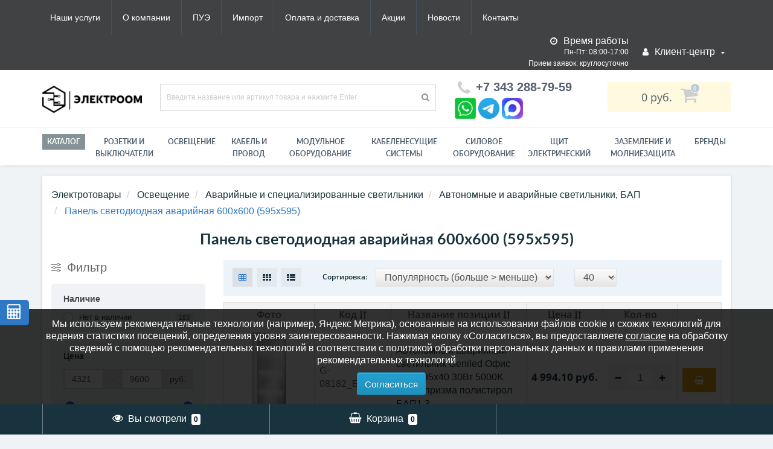

--- FILE ---
content_type: text/html; charset=utf-8
request_url: https://om-ek.ru/product/panel-svetodiodnaja-avarijnaja-595-600
body_size: 49475
content:
<!DOCTYPE html>
<!--[if IE]><![endif]-->
<!--[if IE 8 ]><html prefix="og: http://ogp.me/ns# fb: http://ogp.me/ns/fb# business: http://ogp.me/ns/business#"  dir="ltr" lang="ru" class="ie8"><![endif]-->
<!--[if IE 9 ]><html prefix="og: http://ogp.me/ns# fb: http://ogp.me/ns/fb# business: http://ogp.me/ns/business#"  dir="ltr" lang="ru" class="ie9"><![endif]-->
<!--[if (gt IE 9)|!(IE)]><!-->
<html prefix="og: http://ogp.me/ns# fb: http://ogp.me/ns/fb# business: http://ogp.me/ns/business#"  dir="ltr" lang="ru">
<!--<![endif]-->
<head>
<meta http-equiv="Content-Type" content="text/html; charset=UTF-8"/>
<meta name="viewport" content="width=device-width, initial-scale=1.0, minimum-scale=1.0, user-scalable=0" />
<meta http-equiv="X-UA-Compatible" content="IE=edge">
<title>Купить Панель светодиодная аварийная 600х600 (595х595) оптом в Екатеринбурге, Тюмени, Москве официальный сайт интернет-магазина Электро ОМ</title>
<meta name='yandex-verification' content='34314240'>
<base href="https://om-ek.ru/" />
    <script type="text/javascript">
var beforeinstallprompt;
window.addEventListener('beforeinstallprompt', function(event) {
	beforeinstallprompt = event;
	event.preventDefault();
}, false);
document.addEventListener('busAppBefore', function() {
	busApp.setting = {"version":"1.0.11","api":"extension/module/bus_app","lg":"0","md":"0","sm":"1","xs":"1","lang":1,"name":"Электро Ом - электротовары, кабель","description":"Оптовые цены на электротовары","description_ios":"Оптовые цены на электротовары","description_android":"Оптовые цены на электротовары","description_bookmarks":"Оптовые цены на электротовары","description_bookmarks_key":"Чтобы добавить в закладки нажмите CTRL + D на клавиатуре.","description_notification":"Оптовые цены на электротовары ","appinstalled":"Приложение не установилось","offline":"Проверьте соединение с интернетом","offline_link":"https://om-ek.ru/contact","online":"Интернет появился! Ура товарищи!","delay":5000,"closeTime":300000,"cache_status":true,"cache_resources":[],"cache_resources_exception":"","cache_max_ages":1209600,"cache_token":1711433861,"notification":"Для возможности подписаться на уведомления, разблокируйте эту функцию в настройках браузера.","notification_status":false,"notification_audio":"image/catalog/bus_app/notification.mp3","notification_interval":3600,"push_status":false,"push_service":0,"push_public_key":"","sync_status":true,"start_url":"/","route":"product/category","debug":"0","debug_php":false};
	busApp.setting['beforeinstallprompt'] = beforeinstallprompt;
});
</script>    <meta name="apple-mobile-web-app-title" content="Электро Ом интернет - магазин - электротовары" />    <meta name="mobile-web-app-capable" content="yes" />    <meta name="apple-mobile-web-app-capable" content="yes" />    <meta name="apple-mobile-web-app-status-bar-style" content="black" />    <meta name="theme-color" content="#000000" />    <link href="image/catalog/bus_app/1/manifest.json?v=1.0.11&time=1710224261" type="application/json" rel="manifest" />    <link href="image/catalog/bus_app/favicon-16x16.png" type="image/png" rel="icon" sizes="16x16" />    <link href="image/catalog/bus_app/favicon-32x32.png" type="image/png" rel="icon" sizes="32x32" />    <link href="image/catalog/bus_app/favicon-48x48.png" type="image/png" rel="icon" sizes="48x48" />    <link href="image/catalog/bus_app/favicon-96x96.png" type="image/png" rel="icon" sizes="96x96" />    <link href="image/catalog/bus_app/favicon-192x192.png" type="image/png" rel="icon" sizes="192x192" />    <link href="image/catalog/bus_app/apple-57x57.png" type="image/png" rel="apple-touch-icon" sizes="57x57" />    <link href="image/catalog/bus_app/apple-60x60.png" type="image/png" rel="apple-touch-icon" sizes="60x60" />    <link href="image/catalog/bus_app/apple-72x72.png" type="image/png" rel="apple-touch-icon" sizes="72x72" />    <link href="image/catalog/bus_app/apple-76x76.png" type="image/png" rel="apple-touch-icon" sizes="76x76" />    <link href="image/catalog/bus_app/apple-114x114.png" type="image/png" rel="apple-touch-icon" sizes="114x114" />    <link href="image/catalog/bus_app/apple-120x120.png" type="image/png" rel="apple-touch-icon" sizes="120x120" />    <link href="image/catalog/bus_app/apple-144x144.png" type="image/png" rel="apple-touch-icon" sizes="144x144" />    <link href="image/catalog/bus_app/apple-152x152.png" type="image/png" rel="apple-touch-icon" sizes="152x152" />    <link href="image/catalog/bus_app/apple-180x180.png" type="image/png" rel="apple-touch-icon" sizes="180x180" />    <link href="image/catalog/bus_app/mask-700x700.svg" rel="mask-icon" color="#000000" />    <meta name="msapplication-TileImage" content="image/catalog/bus_app/msapplication-144x144.png" />    <meta name="msapplication-tooltip" content="Панель светодиодная аварийная 600х600 (595х595) в Екатеринбурге с доставкой по РФ по низким ценам интернет-магазин Электро ОМ +7 (343) 288-79-59" />    <meta name="msapplication-TileColor" content="#000000" />    <meta name="msapplication-square70x70logo" content="image/catalog/bus_app/msapplication-70x70.png" />    <meta name="msapplication-square150x150logo" content="image/catalog/bus_app/msapplication-150x150.png" />    <meta name="msapplication-square310x150logo" content="image/catalog/bus_app/msapplication-310x150.png" />    <meta name="msapplication-wide310x310logo" content="image/catalog/bus_app/msapplication-310x310.png" />    <script async src="catalog/view/theme/default/javascript/bus_app/bus_app.js?v=1.0.11&time=1710224261" type="text/javascript"></script><meta name="description" content="Панель светодиодная аварийная 600х600 (595х595) в Екатеринбурге с доставкой по РФ по низким ценам интернет-магазин Электро ОМ +7 (343) 288-79-59" />





	<link href="catalog/view/javascript/bootstrap/css/bootstrap.min.css" rel="stylesheet" media="screen" />
	<link href="catalog/view/theme/oct_techstore/stylesheet/font-awesome/css/font-awesome.min.css" rel="stylesheet" media="screen" />
	<link href="catalog/view/theme/oct_techstore/stylesheet/fonts.css" rel="stylesheet" media="screen" />
	<link href="catalog/view/theme/oct_techstore/stylesheet/stylesheet.css" rel="stylesheet" media="screen" />
	<link href="catalog/view/theme/oct_techstore/stylesheet/responsive.css" rel="stylesheet" media="screen" />
	<link href="catalog/view/javascript/jquery/owl-carousel/owl.carousel.css" rel="stylesheet" media="screen" />
	<link href="catalog/view/theme/oct_techstore/stylesheet/allstyles.css" rel="stylesheet" media="screen" />
	<link href="catalog/view/theme/oct_techstore/stylesheet/dynamic_stylesheet.css" rel="stylesheet" media="screen" />
	<link href="catalog/view/theme/default/stylesheet/bus_app/bus_app_1.css" rel="stylesheet" media="screen" />


	<script  src="catalog/view/javascript/jquery/jquery-2.1.1.min.js"></script>
	<script  src="catalog/view/javascript/bootstrap/js/bootstrap.min.js"></script>
	<script  src="catalog/view/javascript/jquery/owl-carousel/owl.carousel.min.js"></script>
	<script  src="catalog/view/javascript/jquery/magnific/jquery.magnific-popup.min.js"></script>
	<script  src="catalog/view/theme/oct_techstore/js/barrating.js"></script>
	<script  src="catalog/view/javascript/octemplates/tippy/tippy.min.js"></script>
	<script  src="catalog/view/javascript/ztc/extension/iscroll/iscroll.ztc.js"></script>
	

<script src="/catalog/view/javascript/jquery/anchor.js"></script>
<script>
$( 'document' ).ready( function() {
	$( 'a[href*=#]' ).anchor( {
		transitionDuration : 500, // время анимации в миллисекундах
		transitionTimingFunction: 'linear' // тип анимации, по умолчанию 'swing'
	} );
} );
</script>
<link href="https://om-ek.ru/image/catalog/BRAND2024/kvadrat-chyornyj125.png" rel="icon" />
<!--microdatapro 7.5 twitter cards start -->
<meta property="twitter:card" content="summary_large_image" />
<meta property="twitter:creator" content="https://twitter.com/omektb" />
<meta property="twitter:site" content="Панель светодиодная аварийная 600х600 (595х595)" />
<meta property="twitter:title" content="Панель светодиодная аварийная 600х600 (595х595)" />
<meta property="twitter:description" content="Панель светодиодная аварийная 600х600 (595х595)" />
<meta property="twitter:image" content="https://om-ek.ru/image/catalog/Proizoditely/0007/oad-iblock-df9-df928a2d40e22360b36e0599e44e3923-720x720.jpeg" />
<meta property="twitter:image:alt" content="Панель светодиодная аварийная 600х600 (595х595)" />
<!--microdatapro 7.5 twitter cards end -->
<!--microdatapro 7.5 open graph start -->
<meta property="og:locale" content="ru-ru">
<meta property="og:rich_attachment" content="true">
<meta property="og:site_name" content="ЭлектроОм электротовары">
<meta property="og:type" content="business.business" />
<meta property="og:title" content="Панель светодиодная аварийная 600х600 (595х595)" />
<meta property="og:description" content="Панель светодиодная аварийная 600х600 (595х595)" />
<meta property="og:image" content="https://om-ek.ru/image/catalog/Proizoditely/0007/oad-iblock-df9-df928a2d40e22360b36e0599e44e3923-720x720.jpeg" />
<meta property="og:image:secure_url" content="https://om-ek.ru/image/catalog/Proizoditely/0007/oad-iblock-df9-df928a2d40e22360b36e0599e44e3923-720x720.jpeg" />
<meta property="og:image:width" content="1200">
<meta property="og:image:height" content="630">
<meta property="og:url" content="https://om-ek.ru/product/panel-svetodiodnaja-avarijnaja-595-600">
<meta property="business:contact_data:street_address" content="ул. Данилы Зверева, 31, оф.24" />
<meta property="business:contact_data:locality" content="Екатеринбург" />
<meta property="business:contact_data:postal_code" content="620137" />
<meta property="business:contact_data:country_name" content="Свердловская обл." />
<meta property="place:location:latitude" content="56.869971" />
<meta property="place:location:longitude" content="60.6496003" />
<meta property="business:contact_data:email" content="info@om-ek.ru"/>
<meta property="business:contact_data:phone_number" content="+7343-288-79-59"/>
<meta property="fb:profile_id" content="https://www.facebook.com/electroomekb/">
<!--microdatapro 7.5 open graph end -->
<link href="catalog/view/theme/default/stylesheet/video_services.css?v=1.5" type="text/css" rel="stylesheet" media="screen" />

                  
<style>
                      span.main-product-art:hover {position: static;cursor: pointer;text-decoration: underline;font-weight: 700;}
                    
                      span.main-product-art:hover {position: static;cursor: pointer;text-decoration: underline;font-weight: 700;}
                    
                      span.main-product-art:hover {position: static;cursor: pointer;text-decoration: underline;font-weight: 700;}
                    
                      span.main-product-art:hover {position: static;cursor: pointer;text-decoration: underline;font-weight: 700;}
                    
                      span.main-product-art:hover {position: static;cursor: pointer;text-decoration: underline;font-weight: 700;}
                    
                      span.main-product-art:hover {position: static;cursor: pointer;text-decoration: underline;font-weight: 700;}
                    
                      span.main-product-art:hover {position: static;cursor: pointer;text-decoration: underline;font-weight: 700;}
                    
                      span.main-product-art:hover {position: static;cursor: pointer;text-decoration: underline;font-weight: 700;}
                    
                      span.main-product-art:hover {position: static;cursor: pointer;text-decoration: underline;font-weight: 700;}
                    
                      span.main-product-art:hover {position: static;cursor: pointer;text-decoration: underline;font-weight: 700;}
                    
                      span.main-product-art:hover {position: static;cursor: pointer;text-decoration: underline;font-weight: 700;}
                    
                      span.main-product-art:hover {position: static;cursor: pointer;text-decoration: underline;font-weight: 700;}
                    
                      span.main-product-art:hover {position: static;cursor: pointer;text-decoration: underline;font-weight: 700;}
                    
                      span.main-product-art:hover {position: static;cursor: pointer;text-decoration: underline;font-weight: 700;}
                    
                      span.main-product-art:hover {position: static;cursor: pointer;text-decoration: underline;font-weight: 700;}
                    
                      span.main-product-art:hover {position: static;cursor: pointer;text-decoration: underline;font-weight: 700;}
                    
                      span.main-product-art:hover {position: static;cursor: pointer;text-decoration: underline;font-weight: 700;}
                    
                      span.main-product-art:hover {position: static;cursor: pointer;text-decoration: underline;font-weight: 700;}
                    
                      span.main-product-art:hover {position: static;cursor: pointer;text-decoration: underline;font-weight: 700;}
                    
                      span.main-product-art:hover {position: static;cursor: pointer;text-decoration: underline;font-weight: 700;}
                    
                      span.main-product-art:hover {position: static;cursor: pointer;text-decoration: underline;font-weight: 700;}
                    
                      span.main-product-art:hover {position: static;cursor: pointer;text-decoration: underline;font-weight: 700;}
                    
                      span.main-product-art:hover {position: static;cursor: pointer;text-decoration: underline;font-weight: 700;}
                    
                      span.main-product-art:hover {position: static;cursor: pointer;text-decoration: underline;font-weight: 700;}
                    
                      span.main-product-art:hover {position: static;cursor: pointer;text-decoration: underline;font-weight: 700;}
                    
                      span.main-product-art:hover {position: static;cursor: pointer;text-decoration: underline;font-weight: 700;}
                    
                      span.main-product-art:hover {position: static;cursor: pointer;text-decoration: underline;font-weight: 700;}
                    
                      span.main-product-art:hover {position: static;cursor: pointer;text-decoration: underline;font-weight: 700;}
                    
                      span.main-product-art:hover {position: static;cursor: pointer;text-decoration: underline;font-weight: 700;}
                    
                      span.main-product-art:hover {position: static;cursor: pointer;text-decoration: underline;font-weight: 700;}
                    
                      span.main-product-art:hover {position: static;cursor: pointer;text-decoration: underline;font-weight: 700;}
                    
                      span.main-product-art:hover {position: static;cursor: pointer;text-decoration: underline;font-weight: 700;}
                    
                      span.main-product-art:hover {position: static;cursor: pointer;text-decoration: underline;font-weight: 700;}
                    
                      span.main-product-art:hover {position: static;cursor: pointer;text-decoration: underline;font-weight: 700;}
                    
                      span.main-product-art:hover {position: static;cursor: pointer;text-decoration: underline;font-weight: 700;}
                    
                      span.main-product-art:hover {position: static;cursor: pointer;text-decoration: underline;font-weight: 700;}
                    
                      span.main-product-art:hover {position: static;cursor: pointer;text-decoration: underline;font-weight: 700;}
                    
                      span.main-product-art:hover {position: static;cursor: pointer;text-decoration: underline;font-weight: 700;}
                    
                      span.main-product-art:hover {position: static;cursor: pointer;text-decoration: underline;font-weight: 700;}
                    
                      span.main-product-art:hover {position: static;cursor: pointer;text-decoration: underline;font-weight: 700;}
                    
	/* Стили для всплывающего окна */
	#cookieConsent {
	    display: none;
	    position: fixed;
	    bottom: 50px;
	    left: 0;
	    width: 100%;
	    background-color: rgba(0, 0, 0, 0.8);
	    color: white;
	    padding: 15px;
	    text-align: center;
	    z-index: 1000;
	}
	#cookieConsent .btn {
	    margin-left: 15px;
		font-size: 15px;
	}
	#cookieConsent a {
	    color: #fff;
	    text-decoration: underline;
	}

	@media (max-width: 993px){
		#cookieConsent{
			bottom: 0px;
		}
	}
</style>
<style>
body img {
  width: auto;
  height: auto;
}
</style>

<script data-not_optimize="true">
// WEBP detect by sitecreator (c) 2019 https://sitecreator.ru webp_detect.js ver. 2.1.1
// Code Developer Malyutin R. A. All rights reserved.
(function() {
  if(typeof (window.sitecreator_hasWebP) !== 'object') window.sitecreator_hasWebP = {val: null};

  var usA = navigator.userAgent;
  var s;
  if(usA.match(/windows|android/i) !== null) if((s = usA.match(/(Chrome|Firefox)\/(\d{2,3})\./i)) !== null) {
    // console.log(s);
    var br = s[1].toLowerCase();
    var ver = s[2];
    if((br === "chrome" &&   ver >= 32) || br === "firefox" && ver >= 65) {
      window.sitecreator_hasWebP.val = true; // сработает если еще нет куки
      console.log('webp on start= ok');
    }
  }

  var cookie_hasWebP = document.cookie.match(/\bsitecreator_hasWebP=1\b;?/);
  if(cookie_hasWebP !== null) window.sitecreator_hasWebP.val = true;

  var img = new Image();
  img.onerror = function() {
    document.cookie = "sitecreator_hasWebP=0; path=/";
    window.sitecreator_hasWebP.val = false;
    console.log('webp = bad');
  };
  // работает асинхроннно. в Хроме сработает сразу и до DOMContentLoaded, в FF - в конце (после DOMContentLoaded)
  img.onload = function() {
    if (img.width === 2 && img.height === 1) {
      document.cookie = "sitecreator_hasWebP=1; path=/";
      window.sitecreator_hasWebP.val = true;
      console.log('webp = ok');
    }};
  img.src = "[data-uri]";
})();



function funWebpOrNot2(tag, n) {
  // console.log('funWebpOrNot2, document.readyState= ' + document.readyState);
  // var me = document.currentScript;  // будет null если тег <script> добвлен динамически после document.readyState === complete
  if(typeof n == "undefined" || n === null) return;
  var me = document.getElementById('scwebp' + n);
  if (me === null) return;  // null - если элемент не существует. выходим без отображения картинки

  // перестраховка, т.к. id уже уникальный в каждый отрезок времени
  // на случай динамического создания на стр. <script>. Для одного запроса по http исключено дублирование id, да и js не выполняются параллельно
  if(typeof me.removeAttribute) me.removeAttribute('id');

  if ((typeof (window.sitecreator_hasWebP) === 'undefined' || !window.sitecreator_hasWebP.val)) { // not webp
    tag = tag.replace(/\.webp(['"\s])/g, '$1');
  }

  if(document.readyState === 'loading') {
    document.write(tag);
    // удалим узел чтобы не мешал (чему, где  и когда?) удаление - лишняя операция и перестроение дерева DOM
    //  подстраховка на гипотетический случай 2-го запуска одного и того же блока <script>, что невозможно после удаления его id, который к тому же уникален
    if (typeof me.remove === 'function') me.remove(); // старые браузеры не знают
    me = null; //отправляется к сборщику мусора
  }
  else me.insertAdjacentHTML("afterend", tag);  // метод поддерживается всеми зверями

}

function funWebpOrNot22(v) {
  if(typeof v === 'object') {
    funWebpOrNot2(v[0], v[1]);
  }
}

// на случай если в ускорителе включена оптимизация JS и все скрипты перемещаются в конец страницы
function funWebpOrNot3(tag, n) {
  // console.log('funWebpOrNot2, document.readyState= ' + document.readyState);
  // var me = document.currentScript;  // будет null если тег <script> добвлен динамически после document.readyState === complete
  if(typeof n == "undefined" || n === null) return;
  var me = document.getElementById('scwebp' + n); //
  var ns = document.getElementById('nswebp' + n); // элемент <noscript>
  if (me === null || ns === null) return;  // null - если элемент не существует. выходим без отображения картинки

  // перестраховка, т.к. id уже уникальный в каждый отрезок времени
  // на случай динамического создания на стр. <script>. Для одного запроса по http исключено дублирование id, да и js не выполняются параллельно
  // if(typeof me.removeAttribute) me.removeAttribute('id');

  if ((typeof (window.sitecreator_hasWebP) === 'undefined' || !window.sitecreator_hasWebP.val)) { // not webp
    tag = tag.replace(/\.webp(['"\s])/g, '$1');
  }
  ns.insertAdjacentHTML("afterend", tag);  // метод поддерживается всеми зверями
}

function funWebpOrNot33(v) {
  if(typeof v === 'object') {
    funWebpOrNot2(v[0], v[1]);
  }
}
</script>
</head>
<body class="product-category-19338">
  <div class="cable-calculator-fixed-block">
    <a href="https://om-ek.ru/calculator" class="oct-button"><i class="fa fa-calculator" aria-hidden="true"></i></a>
  </div>
	<div id="menu-mobile" class="m-panel-box">
	  <div class="menu-mobile-header">Меню</div>
	  <div id="menu-mobile-box"></div>
	  <div class="close-m-search">
	    <a class="oct-button closempanel">×</a>
	  </div>
	</div>
	<div id="info-mobile" class="m-panel-box">
	  <div class="menu-mobile-header">Информация</div>
	  <div class="close-m-search">
	    <a class="oct-button closempanel">×</a>
	  </div>
	  <div id="info-mobile-box"></div>
	</div>
	<div class="oct-m-search m-panel-box" id="msrch">
	  <div class="menu-mobile-header">Поиск товаров</div>
	  <div id="oct-mobile-search-box">
	    <div id="oct-mobile-search">
	      <div class="input-group">
	        <input type="text" name="search" class="form-control oct_live_search" placeholder="Поиск товаров">
	        <span class="input-group-btn">
	        <input type="button" id="oct-m-search-button" value="Найти" class="oct-button">
	        </span>
	      </div>
	      <div class="oct-msearchresults" id="searchm">
	        <div id="msearchresults"></div>
	      </div>
	    </div>
	    <p>&nbsp;</p>
	  </div>
	  <div class="close-m-search">
	    <a class="oct-button closempanel">×</a>
	  </div>
	</div>
	<div id="oct-bluring-box">
	<div id="oct-bluring-box-item"></div>
	<nav id="top">
	  <div class="top-container">
	    <div class="container mobile-container">
	      <div class="row">
	        <div class="col-xs-6 top-mobile-item">
	          <a class="new-menu-toggle" id="menu-mobile-toggle">
	          <i class="fa fa-bars" aria-hidden="true"></i>
	          </a>
	        </div>
	        <div class="col-xs-6 top-mobile-item">
	          <a class="new-menu-toggle" id="info-mobile-toggle">
	          <i class="fa fa-info" aria-hidden="true"></i>
	          </a>
	        </div>
	        <!--
	        <div class="col-xs-3 top-mobile-item">
	          <a class="new-menu-toggle" href="https://om-ek.ru/brands">
	          <i class="fa fa-search" aria-hidden="true"></i>
	          </a>
	        </div>
	      -->
	      </div>
	    </div>
	    <div class="container not-mobile-container">
	      <div class="row">
	        <div class="col-sm-12">
	          <div id="top-left-links" class="pull-left">
	            <ul class="list-inline top-left-info-links">
	              		              		              	<li class="apppli"><a href="https://om-ek.ru/article/uslugi">Наши услуги</a></li>
		              		              	<li class="apppli"><a href="https://om-ek.ru/article/o-kompanii">О компании</a></li>
		              		              	<li class="apppli"><a href="https://om-ek.ru/article/PUE">ПУЭ</a></li>
		              	              	              		              		              	<li class="apppli"><a href="https://om-ek.ru/article/parallelnyj-import">Импорт</a></li>
		              		              	<li class="apppli"><a href="https://om-ek.ru/article/dostavka">Оплата и доставка</a></li>
		              		              	<li class="apppli"><a href="https://om-ek.ru/specials">Акции</a></li>
		              	              	              	              	<li><a href="https://om-ek.ru/blog-news">Новости</a></li>
	              	              	              	<li><a href="https://om-ek.ru/contact">Контакты</a></li>
	              	            </ul>
	          </div>
	          <div id="top-right-links" class="pull-right">
	            	            <div class="language-currency">
	              
	              	            </div>
	            	            <ul class="list-inline">
	              	              <li class="dropdown clock-new">
	              	<div class="clock-text"><i class="fa fa-clock-o" aria-hidden="true"></i> <span class="hidden-xs hidden-sm hidden-md">Время работы</span></div>
	              		              	<div class="clock-item">Пн-Пт: 08:00-17:00</div>
	              		              	<div class="clock-item">Прием заявок: круглосуточно </div>
	              		              	<div class="clock-item">Режим работы склада:</div>
	              		              	<div class="clock-item">пн-пт: 10:00–17:00</div>
	              		              </li>
	              	              	              <li class="dropdown user-dropdown">
	                <a rel="nofollow" href="https://om-ek.ru/my-account" title="Личный кабинет" class="dropdown-toggle" data-toggle="dropdown" aria-expanded="false" data-hover="dropdown"><i class="fa fa-user" aria-hidden="true"></i> <span class="hidden-xs hidden-sm hidden-md">Клиент-центр</span> <i class="fa fa-caret-down"></i></a>
	                <ul class="dropdown-menu user-dropdown-menu">
	                  		                  <li><a rel="nofollow" href="https://om-ek.ru/simpleregister">Регистрация</a></li>
		                  <li><a onclick="get_oct_popup_login();">Авторизация</a></li>
	                  	                </ul>
	              </li>
	            </ul>
	          </div>
	        </div>
	      </div>
	    </div>
	  </div>
	</nav>
	<header>
	  <div class="container">
	    <div class="row middle-header">
	      <div class="col-md-2 col-sm-6 ts-logo-box">
	        <div id="logo">
	          		          		          	<a href="https://om-ek.ru/"><img src="https://om-ek.ru/image/catalog/NEW design/pryamougolnyj-chyornyj_1.png" alt="ЭлектроОм электротовары" class="img-responsive" /></a>
		          	          	        </div>
	      </div>
	      <div class="col-sm-5 ts-search-box"><div id="search" class="input-group">
	  <input type="text" name="search" value="" placeholder="Введите название или артикул товара и нажмите Enter" class="input-lg " />
  <span class="input-group-btn">
    <button type="button"  id="oct-search-button" class="btn btn-default btn-lg btn-search"><i class="fa fa-search"></i></button>
  </span>
</div></div>
	      <div class="col-sm-2 phones-top-box">
	        		        <div class="dropdown phones-dropdown">
		          		          	<a href="#" class="dropdown-toggle" data-toggle="dropdown" aria-expanded="false" data-hover="dropdown"><i class="fa fa-phone"></i> <span>+7 343 288-79-59</span> <!--<i class="fa fa-caret-down"></i>--></a>
			          			          <ul class="dropdown-menu">
			            			              <li><i class="fa fa-volume-control-phone" aria-hidden="true"></i><a href="#" class="phoneclick" onclick="window.location.href='tel:+73432887959';return false;">+7 343 288-79-59</a></li>
			            			          </ul>
		          		        </div>
	        	        	<!--<div class="mail-box"><i class="fa fa-whatsapp fa-fw"></i><a href="https://wa.me/79222017959" rel="nofollow" rel="noopener" target="_blank"> написать в whatsapp</a></div>
	            <div class="mail-box"><i class="fa fa-telegram"></i><a href="https://t.me/Omek_electroom" rel="nofollow" rel="noopener" target="_blank"> написать в telegram</a></div>
	            <div class="mail-box"><i class="fa fa-envelope fa-fw"></i> <strong>E-mail:</strong> <a href="mailto:info@om-ek.ru">info@om-ek.ru</a></div>-->
            <div class="messenger-icons-container">
                <div class="messenger-icons">
                    <a href="https://wa.me/79222017959" target="_blank" rel="nofollow noopener" class="icon-link" title="написать в WhatsApp"><img src="/image/messendger/whatsapp-icon.png.webp" width="35" height="35" loading="lazy" decoding="async" alt="WhatsApp" class="messenger-icon"></a>
                    <a href="https://t.me/Omek_electroom" target="_blank" rel="nofollow noopener" class="icon-link" title="написать в Telegram"><img src="/image/messendger/Telegram_2019_Logo.svg.png.webp" width="35" height="35" loading="lazy" decoding="async" alt="Telegram" class="messenger-icon"></a>
                    <a href="https://max.ru/chat?id=+79222017959" target="_blank" rel="nofollow noopener" class="icon-link" title="написать в MAX"><img src="/image/messendger/Max_logo_2025.png.webp" width="35" height="35" loading="lazy" decoding="async" alt="MAX" class="messenger-icon"></a></div>
                </div>
	      </div>
	      <div class="col-sm-3 buttons-top-box">
	        	<div id="cart">
	  <a onclick="get_oct_popup_cart();"><span id="cart-total"><span class="cart-total-price">0&nbsp;руб.</span> <i class="fa fa-shopping-cart"><span class="count-quantity">0</span></i></span></a>
	</div>
	      </div>
	      <div class="col-sm-6 mobile-icons-box">
	        <!--<a href="https://om-ek.ru/wishlist" id="m-wishlist"><i class="fa fa-heart" aria-hidden="true"></i></a>
	        <a href="https://om-ek.ru/compare-products" id="m-compare"><i class="fa fa-sliders" aria-hidden="true"></i></a>-->
	        <a onclick="javascript:get_oct_popup_cart(); return false;" href="#" id="m-cart"><i class="fa fa-shopping-cart"></i></a>
	      </div>
	    </div>
	  </div>
	</header>
			<div class="menu-row">
  <div class="container">
    <div class="row">
      <div id="oct-menu-box" class="col-sm-12">
        <nav id="menu" class="navbar">
          <div class="navbar-header"><span id="category" class="visible-xs">Список категорий</span>
            <button type="button" class="btn btn-navbar navbar-toggle" data-toggle="collapse" data-target=".navbar-ex1-collapse"><i class="fa fa-bars"></i></button>
          </div>
          <div class="collapse navbar-collapse navbar-ex1-collapse">
            <ul class="nav navbar-nav flex menu">
                                                                      <li><a href="https://om-ek.ru/article/products" >Каталог</a></li>
                                          	
                                                                      <li><a href="https://om-ek.ru/product/elektroustanovochnye-izdeliya" >РОЗЕТКИ И ВЫКЛЮЧАТЕЛИ</a></li>
                                          	
                                                                      <li><a href="https://om-ek.ru/product/svetilniki" >Освещение</a></li>
                                          	
                                                                      <li><a href="https://om-ek.ru/product/kabel-i-provod" >Кабель и провод </a></li>
                                          	
                                                                      <li><a href="https://om-ek.ru/product/modulnoe-oborudovanie" >Модульное оборудование</a></li>
                                          	
                                                                      <li><a href="https://om-ek.ru/product/kabelenesuschie-sistemyi" >Кабеленесущие системы</a></li>
                                          	
                                                                      <li><a href="https://om-ek.ru/product/silovoe-oborudovanie" >Силовое оборудование</a></li>
                                          	
                                                                      <li><a href="https://om-ek.ru/product/schityi-shkafyi-korpusa-korobki" >Щит электрический</a></li>
                                          	
                                                                      <li><a href="https://om-ek.ru/product/zazemlenie-i-molniezashchita" >ЗАЗЕМЛЕНИЕ И МОЛНИЕЗАЩИТА</a></li>
                                          	
                                                                      <li><a href="https://om-ek.ru/brands" >Бренды</a></li>
                                          	
                          </ul>
          </div>
        </nav>
      </div>
    </div>
  </div>
</div>
	<div class="container">
  <div id="bus-app" hidden>
  <div onClick="busApp.close('bus-app');" data-close="bus-app"><img src="image/catalog/bus_app/close.png.webp" width="32" height="32" loading="lazy" decoding="async" width="32" height="32" alt="Закрыть" title="Закрыть" class="close" /></div>
  <div class="box" data-box>
        <div class="logo"><img src="https://om-ek.ru/image/catalog/BRAND2024/kvadrat-chyornyj (1).png" alt="logo" title="logo" /></div>
        <div class="name" data-message="name"></div>
    <div class="desc" data-message="desc"></div>
	<button type="button" class="notification button btn-primary" data-button="notification" hidden title="Подписаться на уведомления">Подписаться на уведомления</button>
    <button type="button" class="install button btn-primary" data-button="install" hidden title="Установить">Установить</button>
  </div>
</div>
<div id="bus-app-line" hidden>
  <div onClick="busApp.close('bus-app-line');" data-close="bus-app-line"><img src="image/catalog/bus_app/close.png.webp" width="32" height="32" loading="lazy" decoding="async" width="32" height="32" alt="Закрыть" title="Закрыть" class="close" /></div>
  <div class="box" data-box>
    <div class="line" data-message="offline"></div>
  </div>
</div>  <div class="col-sm-12  content-row">
    <div class="breadcrumb-box">
      	 <ul class="breadcrumb"  >
		    			    				  <li>
					<a href="https://om-ek.ru/" title="Главная">
					  Электротовары					</a>
				  </li>
		        						    		        	<li   >
					<a    href="https://om-ek.ru/product/svetilniki" title="Освещение">
					  <span >Освещение</span>
					</a>

					</li>
		        						    		        	<li   >
					<a    href="https://om-ek.ru/product/avarijnye-i-spetsializirovannye-svetilniki" title="Аварийные и специализированные светильники">
					  <span >Аварийные и специализированные светильники</span>
					</a>

					</li>
		        						    		        	<li   >
					<a    href="https://om-ek.ru/product/fonari-svetodiodnye" title="Автономные и аварийные светильники, БАП">
					  <span >Автономные и аварийные светильники, БАП</span>
					</a>

					</li>
		        						    		        	<li   >
		        	<span>
					  <span >Панель светодиодная аварийная 600х600 (595х595)</span>
					</span>

		        	</li>
		        				  </ul>
    </div>
    <div class="row">
      <div class="col-sm-12">
        				<h1 class="cat-header">Панель светодиодная аварийная 600х600 (595х595)</h1>
			      </div>
    </div>
    <div class="row">
      <div class="col-sm-12">
        <div class="mobile-category-header"></div>
      </div>
    </div>
    <div class="row">
      <aside id="column-left" class="col-sm-3 hidden-xs">
    <div class="ocf-container ocf-category-19338 ocf-theme-light-block ocf-mobile-1 ocf-mobile-left ocf-vertical ocf-left" id="ocf-module-1">
<link rel="stylesheet" href="catalog/view/theme/default/stylesheet/ocfilter/ocf.cache.767.5007277947.css" />

  <div class="ocf-content">
    <div class="ocf-header">
      <i class="ocf-icon ocf-icon-16 ocf-brand ocf-sliders"></i>      
      
      Фильтр      
        
      
      <button type="button" data-ocf="mobile" class="ocf-btn ocf-btn-link ocf-mobile ocf-close-mobile" aria-label="Close filter"><i class="ocf-icon ocf-icon-16 ocf-times"></i></button>
    </div>
          
    <div class="ocf-body">        
      <div class="ocf-filter-list ocf-clearfix">
    
    
    
  
    




<div class="ocf-filter" id="ocf-filter-3-0-1">
  <div class="ocf-filter-body">
    <div class="ocf-filter-header" data-ocf="expand">  
      <i class="ocf-mobile ocf-icon ocf-arrow-long ocf-arrow-left"></i> 
      
            <span class="ocf-active-label"></span>    
                            
      
      <span class="ocf-filter-name">Наличие</span>     
      
      <span class="ocf-filter-header-append">
             
        
        <span class="ocf-filter-discard ocf-icon ocf-icon-16 ocf-minus-circle" data-ocf-discard="3.0"></span> 
        
        <i class="ocf-mobile ocf-icon ocf-angle ocf-angle-right"></i>        
           
      </span>
    </div><!-- /.ocf-filter-header -->
    
        
    

<div class="ocf-value-list">
     
    <div class="ocf-value-list-body">
            
<button type="button" id="ocf-v-3-0-1-1" class="ocf-value ocf-radio" data-filter-key="3.0" data-value-id="1">
    <span class="ocf-value-input ocf-value-input-radio"></span>
      
  <span class="ocf-value-name">Нет в наличии</span>
    <span class="ocf-value-append">   
    <span class="ocf-value-count">183</span>
  </span>
  </button>          </div>

            
  
  </div>    
      </div>    
</div>    





<div class="ocf-filter ocf-slider ocf-has-input" id="ocf-filter-2-0-1">
  <div class="ocf-filter-body">
    <div class="ocf-filter-header" data-ocf="expand">  
      <i class="ocf-mobile ocf-icon ocf-arrow-long ocf-arrow-left"></i> 
      
            <span class="ocf-active-label">
                <span id="ocf-text-min-2-0-1">4321</span>
                - <span id="ocf-text-max-2-0-1">9600</span>
                 руб.      </span>    
                            
      
      <span class="ocf-filter-name">Цена</span>     
      
      <span class="ocf-filter-header-append">
             
        
        <span class="ocf-filter-discard ocf-icon ocf-icon-16 ocf-minus-circle" data-ocf-discard="2.0"></span> 
        
        <i class="ocf-mobile ocf-icon ocf-angle ocf-angle-right"></i>        
           
      </span>
    </div><!-- /.ocf-filter-header -->
    
        
    <div class="ocf-value-list">
    <div class="ocf-input-group ocf-slider-input-group">
        <input type="number" name="ocf[2-0-1][min]" value="4321" class="ocf-form-control" id="ocf-input-min-2-0-1" autocomplete="off" aria-label="Цена"  />
        <span class="ocf-input-group-addon">-</span>
    <input type="number" name="ocf[2-0-1][max]" value="9600" class="ocf-form-control" id="ocf-input-max-2-0-1" autocomplete="off" aria-label="Цена"  />
            <span class="ocf-input-group-addon"> руб.</span>
      </div>
    <div class="ocf-value-slider">
    <div id="ocf-s-2-0-1" class="ocf-value-scale"
      data-filter-key="2.0"
      data-min="4321"
      data-max="9600"
      data-range="true"
      data-min-start="4321"
            data-max-start="9600"
            
            data-input-min="#ocf-input-min-2-0-1"
            data-input-max="#ocf-input-max-2-0-1"
                  
      data-text-min="#ocf-text-min-2-0-1"
            data-text-max="#ocf-text-max-2-0-1"
            
      data-prefix=""
      data-suffix=" руб."
      
          ></div>
  </div>
    <div class="ocf-mobile ocf-btn-search-slider ocf-text-right">
    <button type="button" class="ocf-btn ocf-disabled ocf-search-btn-static" data-ocf="button" data-loading-text="Загрузка..." disabled="disabled">Выберите фильтры</button>
  </div>
     
</div>    
      </div>    
</div>    




<div class="ocf-filter" id="ocf-filter-13341-2-1">
  <div class="ocf-filter-body">
    <div class="ocf-filter-header" data-ocf="expand">  
      <i class="ocf-mobile ocf-icon ocf-arrow-long ocf-arrow-left"></i> 
      
            <span class="ocf-active-label"></span>    
                            
      
      <span class="ocf-filter-name">Цветовая температура, К</span>     
      
      <span class="ocf-filter-header-append">
             
        
        <span class="ocf-filter-discard ocf-icon ocf-icon-16 ocf-minus-circle" data-ocf-discard="13341.2"></span> 
        
        <i class="ocf-mobile ocf-icon ocf-angle ocf-angle-right"></i>        
           
      </span>
    </div><!-- /.ocf-filter-header -->
    
        
    

<div class="ocf-value-list">
     
    <div class="ocf-value-list-body ocf-auto-column ocf-column-2">
            
<button type="button" id="ocf-v-13341-2-2866043221-1" class="ocf-value ocf-checkbox" data-filter-key="13341.2" data-value-id="2866043221">
    <span class="ocf-value-input ocf-value-input-checkbox"></span>
      
  <span class="ocf-value-name">3000</span>
    <span class="ocf-value-append">   
    <span class="ocf-value-count">70</span>
  </span>
  </button>            
<button type="button" id="ocf-v-13341-2-3900146938-1" class="ocf-value ocf-checkbox" data-filter-key="13341.2" data-value-id="3900146938">
    <span class="ocf-value-input ocf-value-input-checkbox"></span>
      
  <span class="ocf-value-name">5000К</span>
    <span class="ocf-value-append">   
    <span class="ocf-value-count">113</span>
  </span>
  </button>          </div>

            
  
  </div>    
      </div>    
</div>    




<div class="ocf-filter" id="ocf-filter-12982-2-1">
  <div class="ocf-filter-body">
    <div class="ocf-filter-header" data-ocf="expand">  
      <i class="ocf-mobile ocf-icon ocf-arrow-long ocf-arrow-left"></i> 
      
            <span class="ocf-active-label"></span>    
                            
      
      <span class="ocf-filter-name">Степень защиты IP</span>     
      
      <span class="ocf-filter-header-append">
             
        
        <span class="ocf-filter-discard ocf-icon ocf-icon-16 ocf-minus-circle" data-ocf-discard="12982.2"></span> 
        
        <i class="ocf-mobile ocf-icon ocf-angle ocf-angle-right"></i>        
           
      </span>
    </div><!-- /.ocf-filter-header -->
    
        
    

<div class="ocf-value-list">
     
    <div class="ocf-value-list-body ocf-auto-column ocf-column-2">
            
<button type="button" id="ocf-v-12982-2-3709726214-1" class="ocf-value ocf-checkbox" data-filter-key="12982.2" data-value-id="3709726214">
    <span class="ocf-value-input ocf-value-input-checkbox"></span>
      
  <span class="ocf-value-name">IP40</span>
    <span class="ocf-value-append">   
    <span class="ocf-value-count">110</span>
  </span>
  </button>            
<button type="button" id="ocf-v-12982-2-3278576478-1" class="ocf-value ocf-checkbox" data-filter-key="12982.2" data-value-id="3278576478">
    <span class="ocf-value-input ocf-value-input-checkbox"></span>
      
  <span class="ocf-value-name">IP54</span>
    <span class="ocf-value-append">   
    <span class="ocf-value-count">73</span>
  </span>
  </button>          </div>

            
  
  </div>    
      </div>    
</div>  
  </div>    </div>      
       
      </div><!-- /.ocf-content -->
  
  <div class="ocf-is-mobile"></div>
  
    <div class="ocf-btn-mobile-fixed ocf-mobile">
    <button type="button" class="ocf-btn ocf-btn-default" data-ocf="mobile" aria-label="Фильтр">
      <span class="ocf-btn-name">Фильтр</span>
      <i class="ocf-icon ocf-icon-16 ocf-brand ocf-sliders"></i>
    </button>
  </div>  
   
  
  <div class="ocf-hidden">
    <button class="ocf-btn ocf-search-btn-popover" data-ocf="button" data-loading-text="Загрузка...">Выберите фильтры</button>
  </div>
  
<script>
+(function(global) {

var startOCFilter = function() {
  var loadScript = function(url, callback) {
    $.ajax({ url: url, dataType: 'script', success: callback, async: true });
  };
  
  var init = function() {
    $('#ocf-module-1').ocfilter({
      index: '1',
      
      paramsIndex: 'ocf',
      
      urlHost: 'https://om-ek.ru/',
      urlParams: '&index=1&layout=vertical&ocf_path=19338&ocf_route=product/category&seo_url_enabled=1&ocf_layout_id=3',    
      
      params: '',
      
      sepFilt: 'F',
      sepFsrc: 'S',
      sepVals: 'V',
      sepSdot: 'D',
      sepSneg: 'N',
      sepSran: 'T',

      position: 'left',
      layout: 'vertical',
      numeralLocale: 'ru-ua',
      searchButton: 0,
      showCounter: 1,
      sliderInput: 1,
      sliderPips: 1,
      priceLogarithmic: 0,
      lazyLoadFilters: 1,
      lazyLoadValues: 1,
      
      mobileMaxWidth: 767,
      mobileRememberState: 1,
      
      textLoad: '<i class=\'fa fa-refresh fa-spin\'></i> Загрузка..',
      textSelect: 'Выберите фильтры'
    });
  };
  
    loadScript('catalog/view/javascript/ocfilter48/ocfilter.js?v=4.8.0.19.1', init);
   
};

var ready = function(fn) {
  if (global.readyState != 'loading') {
    fn();
  } else {
    global.addEventListener('DOMContentLoaded', fn);
  }
};

ready(function() { // DOM loaded
  if ('undefined' == typeof jQuery) {
    console.error('OCFilter required jQuery');
    
    return;
  }
  
  $(startOCFilter); // jQuery loaded
});

})(document);
</script>
</div><!-- /.ocf-container -->  </aside>
                        <div id="content" class="col-sm-9">
                <div id="oct-filter-tag"></div>

      <!-- OCFilter Start -->
            
       
      <!-- /OCFilter End -->
      
        
      <!-- OCFilter Start -->      
            <div class="ocf-btn-mobile-static ocf-mobile">
        <button type="button" class="ocf-btn ocf-btn-default" data-ocf="mobile"><span class="ocf-btn-name">Фильтр</span> <i class="ocf-icon ocf-icon-16 ocf-brand ocf-sliders"></i></button>
      </div>
            <!-- /OCFilter End -->
      
        <div class="row sort-row" >
          <div class="text-left left-sort-row">
            <div class="form-group input-group input-group-sm input-sort-div">
              <label class="input-group-addon " for="input-sort">Сортировка:</label>
              <select id="input-sort" onchange="location = this.value;">
                                                <option value="https://om-ek.ru/product/panel-svetodiodnaja-avarijnaja-595-600">По умолчанию</option>
                                                                <option value="https://om-ek.ru/product/panel-svetodiodnaja-avarijnaja-595-600?sort=pd.name&amp;order=ASC">Название (А - Я)</option>
                                                                <option value="https://om-ek.ru/product/panel-svetodiodnaja-avarijnaja-595-600?sort=pd.name&amp;order=DESC">Название (Я - А)</option>
                                                                <option value="https://om-ek.ru/product/panel-svetodiodnaja-avarijnaja-595-600?sort=p.price&amp;order=ASC">Цена (низкая &gt; высокая)</option>
                                                                <option value="https://om-ek.ru/product/panel-svetodiodnaja-avarijnaja-595-600?sort=p.price&amp;order=DESC">Цена (высокая &gt; низкая)</option>
                                                                <option value="https://om-ek.ru/product/panel-svetodiodnaja-avarijnaja-595-600?sort=rating&amp;order=DESC">Рейтинг (начиная с высокого)</option>
                                                                <option value="https://om-ek.ru/product/panel-svetodiodnaja-avarijnaja-595-600?sort=rating&amp;order=ASC">Рейтинг (начиная с низкого)</option>
                                                                <option value="https://om-ek.ru/product/panel-svetodiodnaja-avarijnaja-595-600?sort=p.product_id&amp;order=ASC">Новизна (старые > новые)</option>
                                                                <option value="https://om-ek.ru/product/panel-svetodiodnaja-avarijnaja-595-600?sort=p.product_id&amp;order=DESC">Новизна (новые > старые)</option>
                                                                <option value="https://om-ek.ru/product/panel-svetodiodnaja-avarijnaja-595-600?sort=p.viewed&amp;order=ASC">Популярность (меньше > больше)</option>
                                                                <option value="https://om-ek.ru/product/panel-svetodiodnaja-avarijnaja-595-600?sort=p.viewed&amp;order=DESC" selected="selected">Популярность (больше > меньше)</option>
                                              </select>
              <div class="clearfix"></div>
            </div>
            <div class="form-group input-group input-group-sm input-limit-div">
              <select id="input-limit" onchange="location = this.value;">
                                                <option value="https://om-ek.ru/product/panel-svetodiodnaja-avarijnaja-595-600?limit=40" selected="selected">40</option>
                                                                <option value="https://om-ek.ru/product/panel-svetodiodnaja-avarijnaja-595-600?limit=40" selected="selected">40</option>
                                                                <option value="https://om-ek.ru/product/panel-svetodiodnaja-avarijnaja-595-600?limit=80">80</option>
                                                                <option value="https://om-ek.ru/product/panel-svetodiodnaja-avarijnaja-595-600?limit=150">150</option>
                                              </select>
            </div>
          </div>
          <div class="text-right right-sort-row ">
            <div class="hidden-xs text-right appearance">
              <div class="btn-group btn-group-sm">
                <span class="oct-product-view-text"></span>
                <button type="button" id="list-view" class="btn btn-default" data-toggle="tooltip" title="Список"><i class="fa fa-th-list"></i></button>
                <button type="button" id="grid-view" class="btn btn-default" data-toggle="tooltip" title="Сетка"><i class="fa fa-th"></i></button>
 <button type="button" id="price-view" class="btn btn-default" data-toggle="tooltip" title="Таблица"><i class="fa fa-table"></i></button>
              </div>
            </div>
          </div>
        </div>
        <div id="res-products">
          <div class="row">
            
          <div class="col-xs-12 product-table" style="display: none;">
              <table class="table table-hover table-sm table-bordered">
                <thead>
                  <tr>
                    <th>Фото</th>
                    <th>
                                            <a href="https://om-ek.ru/product/panel-svetodiodnaja-avarijnaja-595-600?sort=p.model&amp;order=ASC"></a>
                                            <span>Код</span>
                                            <i class="fa fa-long-arrow-down" aria-hidden="true"></i><i class="fa fa-long-arrow-up" aria-hidden="true"></i>
                                          </th>
                    <th>
                                            <a href="https://om-ek.ru/product/panel-svetodiodnaja-avarijnaja-595-600?sort=pd.name&amp;order=ASC"></a>
                                            <span>Название позиции</span>
                                            <i class="fa fa-long-arrow-down" aria-hidden="true"></i><i class="fa fa-long-arrow-up" aria-hidden="true"></i>
                                          </th>
                    <th>
                                            <a href="https://om-ek.ru/product/panel-svetodiodnaja-avarijnaja-595-600?sort=p.price&amp;order=ASC"></a>
                                            <span>Цена</span>
                                            <i class="fa fa-long-arrow-down" aria-hidden="true"></i><i class="fa fa-long-arrow-up" aria-hidden="true"></i>
                                          </th>
                    <th>Кол-во</th>
                    <th></th>
                  </tr>
                </thead>
                <tbody> 
                                                                
                  <tr class="product-tbl">
                    <td class="col-image">
                      <a href="https://om-ek.ru/product/item/avtonomnyj-avarijnyj-svetilnik-geniled-ofis-595h595h40-30vt-5000k-mikroprizma-polistirol-bap1-3"></a>
                      <div class="image">
                                                                                                <img src="https://om-ek.ru/image/cache/catalog/geniled/1/oad-iblock-c59-c591bc60123eba0585ffb902691e8b3d-200x200.jpeg.webp" width="200" height="200" loading="lazy" decoding="async" class="img-responsive" alt="Автономный аварийный светильник Geniled Офис 595х595х40 30Вт 5000K Микропризма полистирол БАП1.3" />
                                              </div>
                      <div>нет в наличии </div>
                    </td>
                    <td class="col-sku"><a href="https://om-ek.ru/product/item/avtonomnyj-avarijnyj-svetilnik-geniled-ofis-595h595h40-30vt-5000k-mikroprizma-polistirol-bap1-3"></a><span>G-08182_БАП1.3</span></td>
                    <td class="col-name"><a href="https://om-ek.ru/product/item/avtonomnyj-avarijnyj-svetilnik-geniled-ofis-595h595h40-30vt-5000k-mikroprizma-polistirol-bap1-3"></a><span>Автономный аварийный светильник Geniled Офис 595х595х40 30Вт 5000K Микропризма полистирол БАП1.3</span></td>
                    <td class="col-price">
                      <a href="https://om-ek.ru/product/item/avtonomnyj-avarijnyj-svetilnik-geniled-ofis-595h595h40-30vt-5000k-mikroprizma-polistirol-bap1-3"></a>
                                            <div class="oct-price-normal">4&nbsp;994.10&nbsp;руб.</div>
                                          </td>
                    <td class="col-quantity">                    
                                            <div class="number">
                        <div class="frame-change-count">
                          <div class="btn-minus">
                            <button type="button" class="superminus" onclick="$(this).parent().next().val(~~$(this).parent().next().val()-1);">
                            <span class="icon-minus"><i class="fa fa-minus"></i></span>
                            </button>
                          </div>
                          <input type="text" name="quantity" value="1" size="8" class="plus-minus" id="input-quantity210491" onchange="return validate(this);" onkeyup="return validate(this);">
                          <div class="btn-plus">
                            <button type="button" class="superplus" onclick="$(this).parent().prev().val(~~$(this).parent().prev().val()+1);">
                            <span class="icon-plus"><i class="fa fa-plus"></i></span>
                            </button>
                          </div>
                        </div>
                      </div>
                                          </td>
                    <td class="col-buttons">
                                            <a class="button-cart out-of-stock-button oct-button" data-toggle="tooltip" title="Закончился" ><i class="fa fa-shopping-basket" aria-hidden="true"></i></a>
                                          </td>
                  </tr>
                                              
                  <tr class="product-tbl">
                    <td class="col-image">
                      <a href="https://om-ek.ru/product/item/avtonomnyj-avarijnyj-svetilnik-geniled-ofis-595h595h40-40vt-5000k-mikroprizma-polistirol-bap1-3"></a>
                      <div class="image">
                                                                                                <img src="https://om-ek.ru/image/cache/catalog/geniled/3/oad-iblock-30b-30b88cd531f6213e88330c407a463a6d-200x200.jpeg.webp" width="200" height="200" loading="lazy" decoding="async" class="img-responsive" alt="Автономный аварийный светильник Geniled Офис 595х595х40 40Вт 5000K Микропризма полистирол БАП1.3" />
                                              </div>
                      <div>нет в наличии </div>
                    </td>
                    <td class="col-sku"><a href="https://om-ek.ru/product/item/avtonomnyj-avarijnyj-svetilnik-geniled-ofis-595h595h40-40vt-5000k-mikroprizma-polistirol-bap1-3"></a><span>G-08183_БАП1.3</span></td>
                    <td class="col-name"><a href="https://om-ek.ru/product/item/avtonomnyj-avarijnyj-svetilnik-geniled-ofis-595h595h40-40vt-5000k-mikroprizma-polistirol-bap1-3"></a><span>Автономный аварийный светильник Geniled Офис 595х595х40 40Вт 5000K Микропризма полистирол БАП1.3</span></td>
                    <td class="col-price">
                      <a href="https://om-ek.ru/product/item/avtonomnyj-avarijnyj-svetilnik-geniled-ofis-595h595h40-40vt-5000k-mikroprizma-polistirol-bap1-3"></a>
                                            <div class="oct-price-normal">9&nbsp;600&nbsp;руб.</div>
                                          </td>
                    <td class="col-quantity">                    
                                            <div class="number">
                        <div class="frame-change-count">
                          <div class="btn-minus">
                            <button type="button" class="superminus" onclick="$(this).parent().next().val(~~$(this).parent().next().val()-1);">
                            <span class="icon-minus"><i class="fa fa-minus"></i></span>
                            </button>
                          </div>
                          <input type="text" name="quantity" value="1" size="8" class="plus-minus" id="input-quantity210493" onchange="return validate(this);" onkeyup="return validate(this);">
                          <div class="btn-plus">
                            <button type="button" class="superplus" onclick="$(this).parent().prev().val(~~$(this).parent().prev().val()+1);">
                            <span class="icon-plus"><i class="fa fa-plus"></i></span>
                            </button>
                          </div>
                        </div>
                      </div>
                                          </td>
                    <td class="col-buttons">
                                            <a class="button-cart out-of-stock-button oct-button" data-toggle="tooltip" title="Закончился" ><i class="fa fa-shopping-basket" aria-hidden="true"></i></a>
                                          </td>
                  </tr>
                                              
                  <tr class="product-tbl">
                    <td class="col-image">
                      <a href="https://om-ek.ru/product/item/avtonomnyj-avarijnyj-svetilnik-geniled-ofis-595h595h40-40vt-5000k-opal-polistirol-bap1-3"></a>
                      <div class="image">
                                                                                                <img src="https://om-ek.ru/image/cache/catalog/geniled/4/oad-iblock-b91-b91bb83add8af0ea10ed10dd4eebcf4a-200x200.jpeg.webp" width="200" height="200" loading="lazy" decoding="async" class="img-responsive" alt="Автономный аварийный светильник Geniled Офис 595х595х40 40Вт 5000K Опал полистирол БАП1.3" />
                                              </div>
                      <div>нет в наличии </div>
                    </td>
                    <td class="col-sku"><a href="https://om-ek.ru/product/item/avtonomnyj-avarijnyj-svetilnik-geniled-ofis-595h595h40-40vt-5000k-opal-polistirol-bap1-3"></a><span>G-08187_БАП1.3</span></td>
                    <td class="col-name"><a href="https://om-ek.ru/product/item/avtonomnyj-avarijnyj-svetilnik-geniled-ofis-595h595h40-40vt-5000k-opal-polistirol-bap1-3"></a><span>Автономный аварийный светильник Geniled Офис 595х595х40 40Вт 5000K Опал полистирол БАП1.3</span></td>
                    <td class="col-price">
                      <a href="https://om-ek.ru/product/item/avtonomnyj-avarijnyj-svetilnik-geniled-ofis-595h595h40-40vt-5000k-opal-polistirol-bap1-3"></a>
                                            <div class="oct-price-normal">5&nbsp;283&nbsp;руб.</div>
                                          </td>
                    <td class="col-quantity">                    
                                            <div class="number">
                        <div class="frame-change-count">
                          <div class="btn-minus">
                            <button type="button" class="superminus" onclick="$(this).parent().next().val(~~$(this).parent().next().val()-1);">
                            <span class="icon-minus"><i class="fa fa-minus"></i></span>
                            </button>
                          </div>
                          <input type="text" name="quantity" value="1" size="8" class="plus-minus" id="input-quantity210494" onchange="return validate(this);" onkeyup="return validate(this);">
                          <div class="btn-plus">
                            <button type="button" class="superplus" onclick="$(this).parent().prev().val(~~$(this).parent().prev().val()+1);">
                            <span class="icon-plus"><i class="fa fa-plus"></i></span>
                            </button>
                          </div>
                        </div>
                      </div>
                                          </td>
                    <td class="col-buttons">
                                            <a class="button-cart out-of-stock-button oct-button" data-toggle="tooltip" title="Закончился" ><i class="fa fa-shopping-basket" aria-hidden="true"></i></a>
                                          </td>
                  </tr>
                                              
                  <tr class="product-tbl">
                    <td class="col-image">
                      <a href="https://om-ek.ru/product/item/avtonomnyj-avarijnyj-svetilnik-geniled-ofis-595h595-30vt-5000k-ip54-opal-polistirol-bap1-4"></a>
                      <div class="image">
                                                                                                <img src="https://om-ek.ru/image/cache/catalog/geniled/1/oad-iblock-79a-79a842f534879d60fbef1c261d5badad-200x200.jpeg.webp" width="200" height="200" loading="lazy" decoding="async" class="img-responsive" alt="Автономный аварийный светильник Geniled Офис 595х595 30Вт 5000K IP54 Опал полистирол БАП1.4" />
                                              </div>
                      <div>нет в наличии </div>
                    </td>
                    <td class="col-sku"><a href="https://om-ek.ru/product/item/avtonomnyj-avarijnyj-svetilnik-geniled-ofis-595h595-30vt-5000k-ip54-opal-polistirol-bap1-4"></a><span>G-08358_БАП1.4</span></td>
                    <td class="col-name"><a href="https://om-ek.ru/product/item/avtonomnyj-avarijnyj-svetilnik-geniled-ofis-595h595-30vt-5000k-ip54-opal-polistirol-bap1-4"></a><span>Автономный аварийный светильник Geniled Офис 595х595 30Вт 5000K IP54 Опал полистирол БАП1.4</span></td>
                    <td class="col-price">
                      <a href="https://om-ek.ru/product/item/avtonomnyj-avarijnyj-svetilnik-geniled-ofis-595h595-30vt-5000k-ip54-opal-polistirol-bap1-4"></a>
                                            <div class="oct-price-normal">6&nbsp;026.40&nbsp;руб.</div>
                                          </td>
                    <td class="col-quantity">                    
                                            <div class="number">
                        <div class="frame-change-count">
                          <div class="btn-minus">
                            <button type="button" class="superminus" onclick="$(this).parent().next().val(~~$(this).parent().next().val()-1);">
                            <span class="icon-minus"><i class="fa fa-minus"></i></span>
                            </button>
                          </div>
                          <input type="text" name="quantity" value="1" size="8" class="plus-minus" id="input-quantity210551" onchange="return validate(this);" onkeyup="return validate(this);">
                          <div class="btn-plus">
                            <button type="button" class="superplus" onclick="$(this).parent().prev().val(~~$(this).parent().prev().val()+1);">
                            <span class="icon-plus"><i class="fa fa-plus"></i></span>
                            </button>
                          </div>
                        </div>
                      </div>
                                          </td>
                    <td class="col-buttons">
                                            <a class="button-cart out-of-stock-button oct-button" data-toggle="tooltip" title="Закончился" ><i class="fa fa-shopping-basket" aria-hidden="true"></i></a>
                                          </td>
                  </tr>
                                              
                  <tr class="product-tbl">
                    <td class="col-image">
                      <a href="https://om-ek.ru/product/item/avtonomnyj-avarijnyj-svetilnik-geniled-ofis-595h595-30vt-5000k-ip54-mikroprizma-polistirol-bap1-3"></a>
                      <div class="image">
                                                                                                <img src="https://om-ek.ru/image/cache/catalog/geniled/2/oad-iblock-eed-eedc346d92c71ea070fb862f5a6c690e-200x200.jpeg.webp" width="200" height="200" loading="lazy" decoding="async" class="img-responsive" alt="Автономный аварийный светильник Geniled Офис 595х595 30Вт 5000K IP54 Микропризма полистирол БАП1.3" />
                                              </div>
                      <div>нет в наличии </div>
                    </td>
                    <td class="col-sku"><a href="https://om-ek.ru/product/item/avtonomnyj-avarijnyj-svetilnik-geniled-ofis-595h595-30vt-5000k-ip54-mikroprizma-polistirol-bap1-3"></a><span>G-08340_БАП1.3</span></td>
                    <td class="col-name"><a href="https://om-ek.ru/product/item/avtonomnyj-avarijnyj-svetilnik-geniled-ofis-595h595-30vt-5000k-ip54-mikroprizma-polistirol-bap1-3"></a><span>Автономный аварийный светильник Geniled Офис 595х595 30Вт 5000K IP54 Микропризма полистирол БАП1.3</span></td>
                    <td class="col-price">
                      <a href="https://om-ek.ru/product/item/avtonomnyj-avarijnyj-svetilnik-geniled-ofis-595h595-30vt-5000k-ip54-mikroprizma-polistirol-bap1-3"></a>
                                            <div class="oct-price-normal">6&nbsp;967.24&nbsp;руб.</div>
                                          </td>
                    <td class="col-quantity">                    
                                            <div class="number">
                        <div class="frame-change-count">
                          <div class="btn-minus">
                            <button type="button" class="superminus" onclick="$(this).parent().next().val(~~$(this).parent().next().val()-1);">
                            <span class="icon-minus"><i class="fa fa-minus"></i></span>
                            </button>
                          </div>
                          <input type="text" name="quantity" value="1" size="8" class="plus-minus" id="input-quantity210552" onchange="return validate(this);" onkeyup="return validate(this);">
                          <div class="btn-plus">
                            <button type="button" class="superplus" onclick="$(this).parent().prev().val(~~$(this).parent().prev().val()+1);">
                            <span class="icon-plus"><i class="fa fa-plus"></i></span>
                            </button>
                          </div>
                        </div>
                      </div>
                                          </td>
                    <td class="col-buttons">
                                            <a class="button-cart out-of-stock-button oct-button" data-toggle="tooltip" title="Закончился" ><i class="fa fa-shopping-basket" aria-hidden="true"></i></a>
                                          </td>
                  </tr>
                                              
                  <tr class="product-tbl">
                    <td class="col-image">
                      <a href="https://om-ek.ru/product/item/svetodiodnyj-svetilnik-geniled-ofis-595h595-50vt-12v-5000k-ip54-mikroprizma"></a>
                      <div class="image">
                                                                                                <img src="https://om-ek.ru/image/cache/catalog/geniled/9/oad-iblock-64f-64fc5f5e1bc8d41b545df18de616de36-200x200.jpeg.webp" width="200" height="200" loading="lazy" decoding="async" class="img-responsive" alt="Светодиодный светильник Geniled Офис 595х595 50Вт 12В 5000K IP54 Микропризма" />
                                              </div>
                      <div>нет в наличии </div>
                    </td>
                    <td class="col-sku"><a href="https://om-ek.ru/product/item/svetodiodnyj-svetilnik-geniled-ofis-595h595-50vt-12v-5000k-ip54-mikroprizma"></a><span>G-08369_12</span></td>
                    <td class="col-name"><a href="https://om-ek.ru/product/item/svetodiodnyj-svetilnik-geniled-ofis-595h595-50vt-12v-5000k-ip54-mikroprizma"></a><span>Светодиодный светильник Geniled Офис 595х595 50Вт 12В 5000K IP54 Микропризма</span></td>
                    <td class="col-price">
                      <a href="https://om-ek.ru/product/item/svetodiodnyj-svetilnik-geniled-ofis-595h595-50vt-12v-5000k-ip54-mikroprizma"></a>
                                            <div class="oct-price-normal">5&nbsp;129&nbsp;руб.</div>
                                          </td>
                    <td class="col-quantity">                    
                                            <div class="number">
                        <div class="frame-change-count">
                          <div class="btn-minus">
                            <button type="button" class="superminus" onclick="$(this).parent().next().val(~~$(this).parent().next().val()-1);">
                            <span class="icon-minus"><i class="fa fa-minus"></i></span>
                            </button>
                          </div>
                          <input type="text" name="quantity" value="1" size="8" class="plus-minus" id="input-quantity212979" onchange="return validate(this);" onkeyup="return validate(this);">
                          <div class="btn-plus">
                            <button type="button" class="superplus" onclick="$(this).parent().prev().val(~~$(this).parent().prev().val()+1);">
                            <span class="icon-plus"><i class="fa fa-plus"></i></span>
                            </button>
                          </div>
                        </div>
                      </div>
                                          </td>
                    <td class="col-buttons">
                                            <a class="button-cart out-of-stock-button oct-button" data-toggle="tooltip" title="Закончился" ><i class="fa fa-shopping-basket" aria-hidden="true"></i></a>
                                          </td>
                  </tr>
                                              
                  <tr class="product-tbl">
                    <td class="col-image">
                      <a href="https://om-ek.ru/product/item/avtonomnyj-avarijnyj-svetilnik-geniled-ofis-595h595-40vt-5000k-ip54-mikroprizma-polistirol-bap1-4"></a>
                      <div class="image">
                                                                                                <img src="https://om-ek.ru/image/cache/catalog/geniled/3/oad-iblock-277-277d4c962694d46a04117158c4cd6872-200x200.jpeg.webp" width="200" height="200" loading="lazy" decoding="async" class="img-responsive" alt="Автономный аварийный светильник Geniled Офис 595х595 40Вт 5000K IP54 Микропризма полистирол БАП1.4" />
                                              </div>
                      <div>нет в наличии </div>
                    </td>
                    <td class="col-sku"><a href="https://om-ek.ru/product/item/avtonomnyj-avarijnyj-svetilnik-geniled-ofis-595h595-40vt-5000k-ip54-mikroprizma-polistirol-bap1-4"></a><span>G-08355_БАП1.4</span></td>
                    <td class="col-name"><a href="https://om-ek.ru/product/item/avtonomnyj-avarijnyj-svetilnik-geniled-ofis-595h595-40vt-5000k-ip54-mikroprizma-polistirol-bap1-4"></a><span>Автономный аварийный светильник Geniled Офис 595х595 40Вт 5000K IP54 Микропризма полистирол БАП1.4</span></td>
                    <td class="col-price">
                      <a href="https://om-ek.ru/product/item/avtonomnyj-avarijnyj-svetilnik-geniled-ofis-595h595-40vt-5000k-ip54-mikroprizma-polistirol-bap1-4"></a>
                                            <div class="oct-price-normal">6&nbsp;123.60&nbsp;руб.</div>
                                          </td>
                    <td class="col-quantity">                    
                                            <div class="number">
                        <div class="frame-change-count">
                          <div class="btn-minus">
                            <button type="button" class="superminus" onclick="$(this).parent().next().val(~~$(this).parent().next().val()-1);">
                            <span class="icon-minus"><i class="fa fa-minus"></i></span>
                            </button>
                          </div>
                          <input type="text" name="quantity" value="1" size="8" class="plus-minus" id="input-quantity210553" onchange="return validate(this);" onkeyup="return validate(this);">
                          <div class="btn-plus">
                            <button type="button" class="superplus" onclick="$(this).parent().prev().val(~~$(this).parent().prev().val()+1);">
                            <span class="icon-plus"><i class="fa fa-plus"></i></span>
                            </button>
                          </div>
                        </div>
                      </div>
                                          </td>
                    <td class="col-buttons">
                                            <a class="button-cart out-of-stock-button oct-button" data-toggle="tooltip" title="Закончился" ><i class="fa fa-shopping-basket" aria-hidden="true"></i></a>
                                          </td>
                  </tr>
                                              
                  <tr class="product-tbl">
                    <td class="col-image">
                      <a href="https://om-ek.ru/product/item/avtonomnyj-avarijnyj-svetilnik-geniled-ofis-595h595-80vt-5000k-ip54-matovoe-zakalennoe-steklo-bap1-4"></a>
                      <div class="image">
                                                                                                <img src="https://om-ek.ru/image/cache/catalog/geniled/0/oad-iblock-37d-37da54eeef17b848dabd212daac428a1-200x200.jpeg.webp" width="200" height="200" loading="lazy" decoding="async" class="img-responsive" alt="Автономный аварийный светильник Geniled Офис 595х595 80Вт 5000K IP54 Матовое закаленное стекло БАП1.4" />
                                              </div>
                      <div>нет в наличии </div>
                    </td>
                    <td class="col-sku"><a href="https://om-ek.ru/product/item/avtonomnyj-avarijnyj-svetilnik-geniled-ofis-595h595-80vt-5000k-ip54-matovoe-zakalennoe-steklo-bap1-4"></a><span>G-08702_БАП1.4</span></td>
                    <td class="col-name"><a href="https://om-ek.ru/product/item/avtonomnyj-avarijnyj-svetilnik-geniled-ofis-595h595-80vt-5000k-ip54-matovoe-zakalennoe-steklo-bap1-4"></a><span>Автономный аварийный светильник Geniled Офис 595х595 80Вт 5000K IP54 Матовое закаленное стекло БАП1.4</span></td>
                    <td class="col-price">
                      <a href="https://om-ek.ru/product/item/avtonomnyj-avarijnyj-svetilnik-geniled-ofis-595h595-80vt-5000k-ip54-matovoe-zakalennoe-steklo-bap1-4"></a>
                                            <div class="oct-price-normal">9&nbsp;236.70&nbsp;руб.</div>
                                          </td>
                    <td class="col-quantity">                    
                                            <div class="number">
                        <div class="frame-change-count">
                          <div class="btn-minus">
                            <button type="button" class="superminus" onclick="$(this).parent().next().val(~~$(this).parent().next().val()-1);">
                            <span class="icon-minus"><i class="fa fa-minus"></i></span>
                            </button>
                          </div>
                          <input type="text" name="quantity" value="1" size="8" class="plus-minus" id="input-quantity210590" onchange="return validate(this);" onkeyup="return validate(this);">
                          <div class="btn-plus">
                            <button type="button" class="superplus" onclick="$(this).parent().prev().val(~~$(this).parent().prev().val()+1);">
                            <span class="icon-plus"><i class="fa fa-plus"></i></span>
                            </button>
                          </div>
                        </div>
                      </div>
                                          </td>
                    <td class="col-buttons">
                                            <a class="button-cart out-of-stock-button oct-button" data-toggle="tooltip" title="Закончился" ><i class="fa fa-shopping-basket" aria-hidden="true"></i></a>
                                          </td>
                  </tr>
                                              
                  <tr class="product-tbl">
                    <td class="col-image">
                      <a href="https://om-ek.ru/product/item/svetodiodnyj-svetilnik-geniled-ofis-595h595-50vt-12v-5000k-ip54-opal"></a>
                      <div class="image">
                                                                                                <img src="https://om-ek.ru/image/cache/catalog/geniled/0/oad-iblock-c6c-c6c943d20fa9639631834c3b27c36349-200x200.jpeg.webp" width="200" height="200" loading="lazy" decoding="async" class="img-responsive" alt="Светодиодный светильник Geniled Офис 595х595 50Вт 12В 5000K IP54 Опал" />
                                              </div>
                      <div>нет в наличии </div>
                    </td>
                    <td class="col-sku"><a href="https://om-ek.ru/product/item/svetodiodnyj-svetilnik-geniled-ofis-595h595-50vt-12v-5000k-ip54-opal"></a><span>G-08357_12</span></td>
                    <td class="col-name"><a href="https://om-ek.ru/product/item/svetodiodnyj-svetilnik-geniled-ofis-595h595-50vt-12v-5000k-ip54-opal"></a><span>Светодиодный светильник Geniled Офис 595х595 50Вт 12В 5000K IP54 Опал</span></td>
                    <td class="col-price">
                      <a href="https://om-ek.ru/product/item/svetodiodnyj-svetilnik-geniled-ofis-595h595-50vt-12v-5000k-ip54-opal"></a>
                                            <div class="oct-price-normal">5&nbsp;129&nbsp;руб.</div>
                                          </td>
                    <td class="col-quantity">                    
                                            <div class="number">
                        <div class="frame-change-count">
                          <div class="btn-minus">
                            <button type="button" class="superminus" onclick="$(this).parent().next().val(~~$(this).parent().next().val()-1);">
                            <span class="icon-minus"><i class="fa fa-minus"></i></span>
                            </button>
                          </div>
                          <input type="text" name="quantity" value="1" size="8" class="plus-minus" id="input-quantity212980" onchange="return validate(this);" onkeyup="return validate(this);">
                          <div class="btn-plus">
                            <button type="button" class="superplus" onclick="$(this).parent().prev().val(~~$(this).parent().prev().val()+1);">
                            <span class="icon-plus"><i class="fa fa-plus"></i></span>
                            </button>
                          </div>
                        </div>
                      </div>
                                          </td>
                    <td class="col-buttons">
                                            <a class="button-cart out-of-stock-button oct-button" data-toggle="tooltip" title="Закончился" ><i class="fa fa-shopping-basket" aria-hidden="true"></i></a>
                                          </td>
                  </tr>
                                              
                  <tr class="product-tbl">
                    <td class="col-image">
                      <a href="https://om-ek.ru/product/item/avtonomnyj-avarijnyj-svetilnik-geniled-ofis-595h595h40-40vt-5000k-mikroprizma-polistirol-bap1-4"></a>
                      <div class="image">
                                                                                                <img src="https://om-ek.ru/image/cache/catalog/geniled/3/oad-iblock-f62-f623251ece237b245476bf70abd34896-200x200.jpeg.webp" width="200" height="200" loading="lazy" decoding="async" class="img-responsive" alt="Автономный аварийный светильник Geniled Офис 595х595х40 40Вт 5000K Микропризма полистирол БАП1.4" />
                                              </div>
                      <div>нет в наличии </div>
                    </td>
                    <td class="col-sku"><a href="https://om-ek.ru/product/item/avtonomnyj-avarijnyj-svetilnik-geniled-ofis-595h595h40-40vt-5000k-mikroprizma-polistirol-bap1-4"></a><span>G-08183_БАП1.4</span></td>
                    <td class="col-name"><a href="https://om-ek.ru/product/item/avtonomnyj-avarijnyj-svetilnik-geniled-ofis-595h595h40-40vt-5000k-mikroprizma-polistirol-bap1-4"></a><span>Автономный аварийный светильник Geniled Офис 595х595х40 40Вт 5000K Микропризма полистирол БАП1.4</span></td>
                    <td class="col-price">
                      <a href="https://om-ek.ru/product/item/avtonomnyj-avarijnyj-svetilnik-geniled-ofis-595h595h40-40vt-5000k-mikroprizma-polistirol-bap1-4"></a>
                                            <div class="oct-price-normal">5&nbsp;546.70&nbsp;руб.</div>
                                          </td>
                    <td class="col-quantity">                    
                                            <div class="number">
                        <div class="frame-change-count">
                          <div class="btn-minus">
                            <button type="button" class="superminus" onclick="$(this).parent().next().val(~~$(this).parent().next().val()-1);">
                            <span class="icon-minus"><i class="fa fa-minus"></i></span>
                            </button>
                          </div>
                          <input type="text" name="quantity" value="1" size="8" class="plus-minus" id="input-quantity210503" onchange="return validate(this);" onkeyup="return validate(this);">
                          <div class="btn-plus">
                            <button type="button" class="superplus" onclick="$(this).parent().prev().val(~~$(this).parent().prev().val()+1);">
                            <span class="icon-plus"><i class="fa fa-plus"></i></span>
                            </button>
                          </div>
                        </div>
                      </div>
                                          </td>
                    <td class="col-buttons">
                                            <a class="button-cart out-of-stock-button oct-button" data-toggle="tooltip" title="Закончился" ><i class="fa fa-shopping-basket" aria-hidden="true"></i></a>
                                          </td>
                  </tr>
                                              
                  <tr class="product-tbl">
                    <td class="col-image">
                      <a href="https://om-ek.ru/product/item/avtonomnyj-avarijnyj-svetilnik-geniled-ekofon-60vt-5000k-opal-polistirol-bap1-3"></a>
                      <div class="image">
                                                                                                <img src="https://om-ek.ru/image/cache/catalog/geniled/6/oad-iblock-705-705dc3ac75f8cce38120054ad4c5c0ec-200x200.jpeg.webp" width="200" height="200" loading="lazy" decoding="async" class="img-responsive" alt="Автономный аварийный светильник Geniled Экофон 60Вт 5000К Опал полистирол БАП1.3" />
                                              </div>
                      <div>нет в наличии </div>
                    </td>
                    <td class="col-sku"><a href="https://om-ek.ru/product/item/avtonomnyj-avarijnyj-svetilnik-geniled-ekofon-60vt-5000k-opal-polistirol-bap1-3"></a><span>G-08169_БАП1.3</span></td>
                    <td class="col-name"><a href="https://om-ek.ru/product/item/avtonomnyj-avarijnyj-svetilnik-geniled-ekofon-60vt-5000k-opal-polistirol-bap1-3"></a><span>Автономный аварийный светильник Geniled Экофон 60Вт 5000К Опал полистирол БАП1.3</span></td>
                    <td class="col-price">
                      <a href="https://om-ek.ru/product/item/avtonomnyj-avarijnyj-svetilnik-geniled-ekofon-60vt-5000k-opal-polistirol-bap1-3"></a>
                                            <div class="oct-price-normal">6&nbsp;051.60&nbsp;руб.</div>
                                          </td>
                    <td class="col-quantity">                    
                                            <div class="number">
                        <div class="frame-change-count">
                          <div class="btn-minus">
                            <button type="button" class="superminus" onclick="$(this).parent().next().val(~~$(this).parent().next().val()-1);">
                            <span class="icon-minus"><i class="fa fa-minus"></i></span>
                            </button>
                          </div>
                          <input type="text" name="quantity" value="1" size="8" class="plus-minus" id="input-quantity210286" onchange="return validate(this);" onkeyup="return validate(this);">
                          <div class="btn-plus">
                            <button type="button" class="superplus" onclick="$(this).parent().prev().val(~~$(this).parent().prev().val()+1);">
                            <span class="icon-plus"><i class="fa fa-plus"></i></span>
                            </button>
                          </div>
                        </div>
                      </div>
                                          </td>
                    <td class="col-buttons">
                                            <a class="button-cart out-of-stock-button oct-button" data-toggle="tooltip" title="Закончился" ><i class="fa fa-shopping-basket" aria-hidden="true"></i></a>
                                          </td>
                  </tr>
                                              
                  <tr class="product-tbl">
                    <td class="col-image">
                      <a href="https://om-ek.ru/product/item/avtonomnyj-avarijnyj-svetilnik-geniled-grilyato-60vt-5000k-opal-polistirol-bap1-4"></a>
                      <div class="image">
                                                                                                <img src="https://om-ek.ru/image/cache/catalog/geniled/0/oad-iblock-f0f-f0f7dd391eefd7444028ec144f969048-200x200.jpeg.webp" width="200" height="200" loading="lazy" decoding="async" class="img-responsive" alt="Автономный аварийный светильник Geniled Грильято 60Вт 5000К Опал полистирол БАП1.4" />
                                              </div>
                      <div>нет в наличии </div>
                    </td>
                    <td class="col-sku"><a href="https://om-ek.ru/product/item/avtonomnyj-avarijnyj-svetilnik-geniled-grilyato-60vt-5000k-opal-polistirol-bap1-4"></a><span>G-08165_БАП1.4</span></td>
                    <td class="col-name"><a href="https://om-ek.ru/product/item/avtonomnyj-avarijnyj-svetilnik-geniled-grilyato-60vt-5000k-opal-polistirol-bap1-4"></a><span>Автономный аварийный светильник Geniled Грильято 60Вт 5000К Опал полистирол БАП1.4</span></td>
                    <td class="col-price">
                      <a href="https://om-ek.ru/product/item/avtonomnyj-avarijnyj-svetilnik-geniled-grilyato-60vt-5000k-opal-polistirol-bap1-4"></a>
                                            <div class="oct-price-normal">6&nbsp;939.90&nbsp;руб.</div>
                                          </td>
                    <td class="col-quantity">                    
                                            <div class="number">
                        <div class="frame-change-count">
                          <div class="btn-minus">
                            <button type="button" class="superminus" onclick="$(this).parent().next().val(~~$(this).parent().next().val()-1);">
                            <span class="icon-minus"><i class="fa fa-minus"></i></span>
                            </button>
                          </div>
                          <input type="text" name="quantity" value="1" size="8" class="plus-minus" id="input-quantity210390" onchange="return validate(this);" onkeyup="return validate(this);">
                          <div class="btn-plus">
                            <button type="button" class="superplus" onclick="$(this).parent().prev().val(~~$(this).parent().prev().val()+1);">
                            <span class="icon-plus"><i class="fa fa-plus"></i></span>
                            </button>
                          </div>
                        </div>
                      </div>
                                          </td>
                    <td class="col-buttons">
                                            <a class="button-cart out-of-stock-button oct-button" data-toggle="tooltip" title="Закончился" ><i class="fa fa-shopping-basket" aria-hidden="true"></i></a>
                                          </td>
                  </tr>
                                              
                  <tr class="product-tbl">
                    <td class="col-image">
                      <a href="https://om-ek.ru/product/item/avtonomnyj-avarijnyj-svetilnik-geniled-ofis-595h595-80vt-5000k-ip54-mikroprizma-polistirol-bap1-4"></a>
                      <div class="image">
                                                                                                <img src="https://om-ek.ru/image/cache/catalog/geniled/9/oad-iblock-692-692f23fbff170d43b7ae083d76e3b773-200x200.jpeg.webp" width="200" height="200" loading="lazy" decoding="async" class="img-responsive" alt="Автономный аварийный светильник Geniled Офис 595х595 80Вт 5000K IP54 Микропризма полистирол БАП1.4" />
                                              </div>
                      <div>нет в наличии </div>
                    </td>
                    <td class="col-sku"><a href="https://om-ek.ru/product/item/avtonomnyj-avarijnyj-svetilnik-geniled-ofis-595h595-80vt-5000k-ip54-mikroprizma-polistirol-bap1-4"></a><span>G-08478_БАП1.4</span></td>
                    <td class="col-name"><a href="https://om-ek.ru/product/item/avtonomnyj-avarijnyj-svetilnik-geniled-ofis-595h595-80vt-5000k-ip54-mikroprizma-polistirol-bap1-4"></a><span>Автономный аварийный светильник Geniled Офис 595х595 80Вт 5000K IP54 Микропризма полистирол БАП1.4</span></td>
                    <td class="col-price">
                      <a href="https://om-ek.ru/product/item/avtonomnyj-avarijnyj-svetilnik-geniled-ofis-595h595-80vt-5000k-ip54-mikroprizma-polistirol-bap1-4"></a>
                                            <div class="oct-price-normal">7&nbsp;660.80&nbsp;руб.</div>
                                          </td>
                    <td class="col-quantity">                    
                                            <div class="number">
                        <div class="frame-change-count">
                          <div class="btn-minus">
                            <button type="button" class="superminus" onclick="$(this).parent().next().val(~~$(this).parent().next().val()-1);">
                            <span class="icon-minus"><i class="fa fa-minus"></i></span>
                            </button>
                          </div>
                          <input type="text" name="quantity" value="1" size="8" class="plus-minus" id="input-quantity210559" onchange="return validate(this);" onkeyup="return validate(this);">
                          <div class="btn-plus">
                            <button type="button" class="superplus" onclick="$(this).parent().prev().val(~~$(this).parent().prev().val()+1);">
                            <span class="icon-plus"><i class="fa fa-plus"></i></span>
                            </button>
                          </div>
                        </div>
                      </div>
                                          </td>
                    <td class="col-buttons">
                                            <a class="button-cart out-of-stock-button oct-button" data-toggle="tooltip" title="Закончился" ><i class="fa fa-shopping-basket" aria-hidden="true"></i></a>
                                          </td>
                  </tr>
                                              
                  <tr class="product-tbl">
                    <td class="col-image">
                      <a href="https://om-ek.ru/product/item/avtonomnyj-avarijnyj-svetilnik-geniled-ofis-595h595-30vt-5000k-ip54-mikroprizma-polistirol-bap1-4"></a>
                      <div class="image">
                                                                                                <img src="https://om-ek.ru/image/cache/catalog/geniled/0/oad-iblock-767-7671f043e887358693d6148558913e73-200x200.jpeg.webp" width="200" height="200" loading="lazy" decoding="async" class="img-responsive" alt="Автономный аварийный светильник Geniled Офис 595х595 30Вт 5000K IP54 Микропризма полистирол БАП1.4" />
                                              </div>
                      <div>нет в наличии </div>
                    </td>
                    <td class="col-sku"><a href="https://om-ek.ru/product/item/avtonomnyj-avarijnyj-svetilnik-geniled-ofis-595h595-30vt-5000k-ip54-mikroprizma-polistirol-bap1-4"></a><span>G-08340_БАП1.4</span></td>
                    <td class="col-name"><a href="https://om-ek.ru/product/item/avtonomnyj-avarijnyj-svetilnik-geniled-ofis-595h595-30vt-5000k-ip54-mikroprizma-polistirol-bap1-4"></a><span>Автономный аварийный светильник Geniled Офис 595х595 30Вт 5000K IP54 Микропризма полистирол БАП1.4</span></td>
                    <td class="col-price">
                      <a href="https://om-ek.ru/product/item/avtonomnyj-avarijnyj-svetilnik-geniled-ofis-595h595-30vt-5000k-ip54-mikroprizma-polistirol-bap1-4"></a>
                                            <div class="oct-price-normal">5&nbsp;931&nbsp;руб.</div>
                                          </td>
                    <td class="col-quantity">                    
                                            <div class="number">
                        <div class="frame-change-count">
                          <div class="btn-minus">
                            <button type="button" class="superminus" onclick="$(this).parent().next().val(~~$(this).parent().next().val()-1);">
                            <span class="icon-minus"><i class="fa fa-minus"></i></span>
                            </button>
                          </div>
                          <input type="text" name="quantity" value="1" size="8" class="plus-minus" id="input-quantity210550" onchange="return validate(this);" onkeyup="return validate(this);">
                          <div class="btn-plus">
                            <button type="button" class="superplus" onclick="$(this).parent().prev().val(~~$(this).parent().prev().val()+1);">
                            <span class="icon-plus"><i class="fa fa-plus"></i></span>
                            </button>
                          </div>
                        </div>
                      </div>
                                          </td>
                    <td class="col-buttons">
                                            <a class="button-cart out-of-stock-button oct-button" data-toggle="tooltip" title="Закончился" ><i class="fa fa-shopping-basket" aria-hidden="true"></i></a>
                                          </td>
                  </tr>
                                              
                  <tr class="product-tbl">
                    <td class="col-image">
                      <a href="https://om-ek.ru/product/item/avtonomnyj-avarijnyj-svetilnik-geniled-ekofon-30vt-5000k-opal-polistirol-bap1-4"></a>
                      <div class="image">
                                                                                                <img src="https://om-ek.ru/image/cache/catalog/geniled/8/oad-iblock-214-2140ac1e6aaa95e5bd62ed201a4b5182-200x200.jpeg.webp" width="200" height="200" loading="lazy" decoding="async" class="img-responsive" alt="Автономный аварийный светильник Geniled Экофон 30Вт 5000К Опал полистирол БАП1.4" />
                                              </div>
                      <div>нет в наличии </div>
                    </td>
                    <td class="col-sku"><a href="https://om-ek.ru/product/item/avtonomnyj-avarijnyj-svetilnik-geniled-ekofon-30vt-5000k-opal-polistirol-bap1-4"></a><span>G-08166_БАП1.4</span></td>
                    <td class="col-name"><a href="https://om-ek.ru/product/item/avtonomnyj-avarijnyj-svetilnik-geniled-ekofon-30vt-5000k-opal-polistirol-bap1-4"></a><span>Автономный аварийный светильник Geniled Экофон 30Вт 5000К Опал полистирол БАП1.4</span></td>
                    <td class="col-price">
                      <a href="https://om-ek.ru/product/item/avtonomnyj-avarijnyj-svetilnik-geniled-ekofon-30vt-5000k-opal-polistirol-bap1-4"></a>
                                            <div class="oct-price-normal">5&nbsp;499&nbsp;руб.</div>
                                          </td>
                    <td class="col-quantity">                    
                                            <div class="number">
                        <div class="frame-change-count">
                          <div class="btn-minus">
                            <button type="button" class="superminus" onclick="$(this).parent().next().val(~~$(this).parent().next().val()-1);">
                            <span class="icon-minus"><i class="fa fa-minus"></i></span>
                            </button>
                          </div>
                          <input type="text" name="quantity" value="1" size="8" class="plus-minus" id="input-quantity210288" onchange="return validate(this);" onkeyup="return validate(this);">
                          <div class="btn-plus">
                            <button type="button" class="superplus" onclick="$(this).parent().prev().val(~~$(this).parent().prev().val()+1);">
                            <span class="icon-plus"><i class="fa fa-plus"></i></span>
                            </button>
                          </div>
                        </div>
                      </div>
                                          </td>
                    <td class="col-buttons">
                                            <a class="button-cart out-of-stock-button oct-button" data-toggle="tooltip" title="Закончился" ><i class="fa fa-shopping-basket" aria-hidden="true"></i></a>
                                          </td>
                  </tr>
                                              
                  <tr class="product-tbl">
                    <td class="col-image">
                      <a href="https://om-ek.ru/product/item/avtonomnyj-avarijnyj-svetilnik-geniled-ofis-595h595-40vt-5000k-ip54-mikroprizma-polistirol-bap1-3"></a>
                      <div class="image">
                                                                                                <img src="https://om-ek.ru/image/cache/catalog/geniled/2/oad-iblock-cfc-cfc0276947fb2ca7419c769248a5f384-200x200.jpeg.webp" width="200" height="200" loading="lazy" decoding="async" class="img-responsive" alt="Автономный аварийный светильник Geniled Офис 595х595 40Вт 5000K IP54 Микропризма полистирол БАП1.3" />
                                              </div>
                      <div>нет в наличии </div>
                    </td>
                    <td class="col-sku"><a href="https://om-ek.ru/product/item/avtonomnyj-avarijnyj-svetilnik-geniled-ofis-595h595-40vt-5000k-ip54-mikroprizma-polistirol-bap1-3"></a><span>G-08355_БАП1.3</span></td>
                    <td class="col-name"><a href="https://om-ek.ru/product/item/avtonomnyj-avarijnyj-svetilnik-geniled-ofis-595h595-40vt-5000k-ip54-mikroprizma-polistirol-bap1-3"></a><span>Автономный аварийный светильник Geniled Офис 595х595 40Вт 5000K IP54 Микропризма полистирол БАП1.3</span></td>
                    <td class="col-price">
                      <a href="https://om-ek.ru/product/item/avtonomnyj-avarijnyj-svetilnik-geniled-ofis-595h595-40vt-5000k-ip54-mikroprizma-polistirol-bap1-3"></a>
                                            <div class="oct-price-normal">5&nbsp;763.60&nbsp;руб.</div>
                                          </td>
                    <td class="col-quantity">                    
                                            <div class="number">
                        <div class="frame-change-count">
                          <div class="btn-minus">
                            <button type="button" class="superminus" onclick="$(this).parent().next().val(~~$(this).parent().next().val()-1);">
                            <span class="icon-minus"><i class="fa fa-minus"></i></span>
                            </button>
                          </div>
                          <input type="text" name="quantity" value="1" size="8" class="plus-minus" id="input-quantity210542" onchange="return validate(this);" onkeyup="return validate(this);">
                          <div class="btn-plus">
                            <button type="button" class="superplus" onclick="$(this).parent().prev().val(~~$(this).parent().prev().val()+1);">
                            <span class="icon-plus"><i class="fa fa-plus"></i></span>
                            </button>
                          </div>
                        </div>
                      </div>
                                          </td>
                    <td class="col-buttons">
                                            <a class="button-cart out-of-stock-button oct-button" data-toggle="tooltip" title="Закончился" ><i class="fa fa-shopping-basket" aria-hidden="true"></i></a>
                                          </td>
                  </tr>
                                              
                  <tr class="product-tbl">
                    <td class="col-image">
                      <a href="https://om-ek.ru/product/item/avtonomnyj-avarijnyj-svetilnik-geniled-ofis-595h595h40-40vt-5000k-matovoe-zakalennoe-steklo-bap1-4"></a>
                      <div class="image">
                                                                                                <img src="https://om-ek.ru/image/cache/catalog/geniled/4/oad-iblock-ecb-ecb26e8d9330dd16db07d0cf00171344-200x200.jpeg.webp" width="200" height="200" loading="lazy" decoding="async" class="img-responsive" alt="Автономный аварийный светильник Geniled Офис 595х595х40 40Вт 5000K Матовое закаленное стекло БАП1.4" />
                                              </div>
                      <div>нет в наличии </div>
                    </td>
                    <td class="col-sku"><a href="https://om-ek.ru/product/item/avtonomnyj-avarijnyj-svetilnik-geniled-ofis-595h595h40-40vt-5000k-matovoe-zakalennoe-steklo-bap1-4"></a><span>G-08687_БАП1.4</span></td>
                    <td class="col-name"><a href="https://om-ek.ru/product/item/avtonomnyj-avarijnyj-svetilnik-geniled-ofis-595h595h40-40vt-5000k-matovoe-zakalennoe-steklo-bap1-4"></a><span>Автономный аварийный светильник Geniled Офис 595х595х40 40Вт 5000K Матовое закаленное стекло БАП1.4</span></td>
                    <td class="col-price">
                      <a href="https://om-ek.ru/product/item/avtonomnyj-avarijnyj-svetilnik-geniled-ofis-595h595h40-40vt-5000k-matovoe-zakalennoe-steklo-bap1-4"></a>
                                            <div class="oct-price-normal">7&nbsp;122.60&nbsp;руб.</div>
                                          </td>
                    <td class="col-quantity">                    
                                            <div class="number">
                        <div class="frame-change-count">
                          <div class="btn-minus">
                            <button type="button" class="superminus" onclick="$(this).parent().next().val(~~$(this).parent().next().val()-1);">
                            <span class="icon-minus"><i class="fa fa-minus"></i></span>
                            </button>
                          </div>
                          <input type="text" name="quantity" value="1" size="8" class="plus-minus" id="input-quantity210534" onchange="return validate(this);" onkeyup="return validate(this);">
                          <div class="btn-plus">
                            <button type="button" class="superplus" onclick="$(this).parent().prev().val(~~$(this).parent().prev().val()+1);">
                            <span class="icon-plus"><i class="fa fa-plus"></i></span>
                            </button>
                          </div>
                        </div>
                      </div>
                                          </td>
                    <td class="col-buttons">
                                            <a class="button-cart out-of-stock-button oct-button" data-toggle="tooltip" title="Закончился" ><i class="fa fa-shopping-basket" aria-hidden="true"></i></a>
                                          </td>
                  </tr>
                                              
                  <tr class="product-tbl">
                    <td class="col-image">
                      <a href="https://om-ek.ru/product/item/avtonomnyj-avarijnyj-svetilnik-geniled-ofis-595h595h40-30vt-5000k-opal-polistirol-bap1-3"></a>
                      <div class="image">
                                                                                                <img src="https://om-ek.ru/image/cache/catalog/geniled/2/oad-iblock-ff4-ff4e82fdb2690116183ed574d292a393-200x200.jpeg.webp" width="200" height="200" loading="lazy" decoding="async" class="img-responsive" alt="Автономный аварийный светильник Geniled Офис 595х595х40 30Вт 5000K Опал полистирол БАП1.3" />
                                              </div>
                      <div>нет в наличии </div>
                    </td>
                    <td class="col-sku"><a href="https://om-ek.ru/product/item/avtonomnyj-avarijnyj-svetilnik-geniled-ofis-595h595h40-30vt-5000k-opal-polistirol-bap1-3"></a><span>G-08186_БАП1.3</span></td>
                    <td class="col-name"><a href="https://om-ek.ru/product/item/avtonomnyj-avarijnyj-svetilnik-geniled-ofis-595h595h40-30vt-5000k-opal-polistirol-bap1-3"></a><span>Автономный аварийный светильник Geniled Офис 595х595х40 30Вт 5000K Опал полистирол БАП1.3</span></td>
                    <td class="col-price">
                      <a href="https://om-ek.ru/product/item/avtonomnyj-avarijnyj-svetilnik-geniled-ofis-595h595h40-30vt-5000k-opal-polistirol-bap1-3"></a>
                                            <div class="oct-price-normal">5&nbsp;090.40&nbsp;руб.</div>
                                          </td>
                    <td class="col-quantity">                    
                                            <div class="number">
                        <div class="frame-change-count">
                          <div class="btn-minus">
                            <button type="button" class="superminus" onclick="$(this).parent().next().val(~~$(this).parent().next().val()-1);">
                            <span class="icon-minus"><i class="fa fa-minus"></i></span>
                            </button>
                          </div>
                          <input type="text" name="quantity" value="1" size="8" class="plus-minus" id="input-quantity210492" onchange="return validate(this);" onkeyup="return validate(this);">
                          <div class="btn-plus">
                            <button type="button" class="superplus" onclick="$(this).parent().prev().val(~~$(this).parent().prev().val()+1);">
                            <span class="icon-plus"><i class="fa fa-plus"></i></span>
                            </button>
                          </div>
                        </div>
                      </div>
                                          </td>
                    <td class="col-buttons">
                                            <a class="button-cart out-of-stock-button oct-button" data-toggle="tooltip" title="Закончился" ><i class="fa fa-shopping-basket" aria-hidden="true"></i></a>
                                          </td>
                  </tr>
                                              
                  <tr class="product-tbl">
                    <td class="col-image">
                      <a href="https://om-ek.ru/product/item/avtonomnyj-avarijnyj-svetilnik-geniled-ofis-595h595-50vt-5000k-ip54-opal-polistirol-bap1-4"></a>
                      <div class="image">
                                                                                                <img src="https://om-ek.ru/image/cache/catalog/geniled/6/oad-iblock-95b-95bd1680d4fc22385c130487fa2ee0d5-200x200.jpeg.webp" width="200" height="200" loading="lazy" decoding="async" class="img-responsive" alt="Автономный аварийный светильник Geniled Офис 595х595 50Вт 5000K IP54 Опал полистирол БАП1.4" />
                                              </div>
                      <div>нет в наличии </div>
                    </td>
                    <td class="col-sku"><a href="https://om-ek.ru/product/item/avtonomnyj-avarijnyj-svetilnik-geniled-ofis-595h595-50vt-5000k-ip54-opal-polistirol-bap1-4"></a><span>G-08357_БАП1.4</span></td>
                    <td class="col-name"><a href="https://om-ek.ru/product/item/avtonomnyj-avarijnyj-svetilnik-geniled-ofis-595h595-50vt-5000k-ip54-opal-polistirol-bap1-4"></a><span>Автономный аварийный светильник Geniled Офис 595х595 50Вт 5000K IP54 Опал полистирол БАП1.4</span></td>
                    <td class="col-price">
                      <a href="https://om-ek.ru/product/item/avtonomnyj-avarijnyj-svetilnik-geniled-ofis-595h595-50vt-5000k-ip54-opal-polistirol-bap1-4"></a>
                                            <div class="oct-price-normal">6&nbsp;604.20&nbsp;руб.</div>
                                          </td>
                    <td class="col-quantity">                    
                                            <div class="number">
                        <div class="frame-change-count">
                          <div class="btn-minus">
                            <button type="button" class="superminus" onclick="$(this).parent().next().val(~~$(this).parent().next().val()-1);">
                            <span class="icon-minus"><i class="fa fa-minus"></i></span>
                            </button>
                          </div>
                          <input type="text" name="quantity" value="1" size="8" class="plus-minus" id="input-quantity210556" onchange="return validate(this);" onkeyup="return validate(this);">
                          <div class="btn-plus">
                            <button type="button" class="superplus" onclick="$(this).parent().prev().val(~~$(this).parent().prev().val()+1);">
                            <span class="icon-plus"><i class="fa fa-plus"></i></span>
                            </button>
                          </div>
                        </div>
                      </div>
                                          </td>
                    <td class="col-buttons">
                                            <a class="button-cart out-of-stock-button oct-button" data-toggle="tooltip" title="Закончился" ><i class="fa fa-shopping-basket" aria-hidden="true"></i></a>
                                          </td>
                  </tr>
                                              
                  <tr class="product-tbl">
                    <td class="col-image">
                      <a href="https://om-ek.ru/product/item/avtonomnyj-avarijnyj-svetilnik-geniled-grilyato-80vt-5000k-opal-polistirol-bap1-3"></a>
                      <div class="image">
                                                                                                <img src="https://om-ek.ru/image/cache/catalog/geniled/2/oad-iblock-104-10429fedb22b901949ab5b58525a879f-200x200.jpeg.webp" width="200" height="200" loading="lazy" decoding="async" class="img-responsive" alt="Автономный аварийный светильник Geniled Грильято 80Вт 5000K Опал полистирол БАП1.3" />
                                              </div>
                      <div>нет в наличии </div>
                    </td>
                    <td class="col-sku"><a href="https://om-ek.ru/product/item/avtonomnyj-avarijnyj-svetilnik-geniled-grilyato-80vt-5000k-opal-polistirol-bap1-3"></a><span>G-08487_БАП1.3</span></td>
                    <td class="col-name"><a href="https://om-ek.ru/product/item/avtonomnyj-avarijnyj-svetilnik-geniled-grilyato-80vt-5000k-opal-polistirol-bap1-3"></a><span>Автономный аварийный светильник Geniled Грильято 80Вт 5000K Опал полистирол БАП1.3</span></td>
                    <td class="col-price">
                      <a href="https://om-ek.ru/product/item/avtonomnyj-avarijnyj-svetilnik-geniled-grilyato-80vt-5000k-opal-polistirol-bap1-3"></a>
                                            <div class="oct-price-normal">7&nbsp;445.70&nbsp;руб.</div>
                                          </td>
                    <td class="col-quantity">                    
                                            <div class="number">
                        <div class="frame-change-count">
                          <div class="btn-minus">
                            <button type="button" class="superminus" onclick="$(this).parent().next().val(~~$(this).parent().next().val()-1);">
                            <span class="icon-minus"><i class="fa fa-minus"></i></span>
                            </button>
                          </div>
                          <input type="text" name="quantity" value="1" size="8" class="plus-minus" id="input-quantity210382" onchange="return validate(this);" onkeyup="return validate(this);">
                          <div class="btn-plus">
                            <button type="button" class="superplus" onclick="$(this).parent().prev().val(~~$(this).parent().prev().val()+1);">
                            <span class="icon-plus"><i class="fa fa-plus"></i></span>
                            </button>
                          </div>
                        </div>
                      </div>
                                          </td>
                    <td class="col-buttons">
                                            <a class="button-cart out-of-stock-button oct-button" data-toggle="tooltip" title="Закончился" ><i class="fa fa-shopping-basket" aria-hidden="true"></i></a>
                                          </td>
                  </tr>
                                              
                  <tr class="product-tbl">
                    <td class="col-image">
                      <a href="https://om-ek.ru/product/item/avtonomnyj-avarijnyj-svetilnik-geniled-ofis-595h595h40-60vt-5000k-mikroprizma-polistirol-bap1-4"></a>
                      <div class="image">
                                                                                                <img src="https://om-ek.ru/image/cache/catalog/geniled/7/oad-iblock-99d-99d88331dafcd4513dc3893e9626b416-200x200.jpeg.webp" width="200" height="200" loading="lazy" decoding="async" class="img-responsive" alt="Автономный аварийный светильник Geniled Офис 595х595х40 60Вт 5000K Микропризма полистирол БАП1.4" />
                                              </div>
                      <div>нет в наличии </div>
                    </td>
                    <td class="col-sku"><a href="https://om-ek.ru/product/item/avtonomnyj-avarijnyj-svetilnik-geniled-ofis-595h595h40-60vt-5000k-mikroprizma-polistirol-bap1-4"></a><span>G-08185_БАП1.4</span></td>
                    <td class="col-name"><a href="https://om-ek.ru/product/item/avtonomnyj-avarijnyj-svetilnik-geniled-ofis-595h595h40-60vt-5000k-mikroprizma-polistirol-bap1-4"></a><span>Автономный аварийный светильник Geniled Офис 595х595х40 60Вт 5000K Микропризма полистирол БАП1.4</span></td>
                    <td class="col-price">
                      <a href="https://om-ek.ru/product/item/avtonomnyj-avarijnyj-svetilnik-geniled-ofis-595h595h40-60vt-5000k-mikroprizma-polistirol-bap1-4"></a>
                                            <div class="oct-price-normal">6&nbsp;219.90&nbsp;руб.</div>
                                          </td>
                    <td class="col-quantity">                    
                                            <div class="number">
                        <div class="frame-change-count">
                          <div class="btn-minus">
                            <button type="button" class="superminus" onclick="$(this).parent().next().val(~~$(this).parent().next().val()-1);">
                            <span class="icon-minus"><i class="fa fa-minus"></i></span>
                            </button>
                          </div>
                          <input type="text" name="quantity" value="1" size="8" class="plus-minus" id="input-quantity210507" onchange="return validate(this);" onkeyup="return validate(this);">
                          <div class="btn-plus">
                            <button type="button" class="superplus" onclick="$(this).parent().prev().val(~~$(this).parent().prev().val()+1);">
                            <span class="icon-plus"><i class="fa fa-plus"></i></span>
                            </button>
                          </div>
                        </div>
                      </div>
                                          </td>
                    <td class="col-buttons">
                                            <a class="button-cart out-of-stock-button oct-button" data-toggle="tooltip" title="Закончился" ><i class="fa fa-shopping-basket" aria-hidden="true"></i></a>
                                          </td>
                  </tr>
                                              
                  <tr class="product-tbl">
                    <td class="col-image">
                      <a href="https://om-ek.ru/product/item/avtonomnyj-avarijnyj-svetilnik-geniled-ofis-595h595h40-40vt-5000k-opal-polistirol-bap1-4"></a>
                      <div class="image">
                                                                                                <img src="https://om-ek.ru/image/cache/catalog/geniled/4/oad-iblock-82d-82dd78609f244a8f79947efb081a4b88-200x200.jpeg.webp" width="200" height="200" loading="lazy" decoding="async" class="img-responsive" alt="Автономный аварийный светильник Geniled Офис 595х595х40 40Вт 5000K Опал полистирол БАП1.4" />
                                              </div>
                      <div>нет в наличии </div>
                    </td>
                    <td class="col-sku"><a href="https://om-ek.ru/product/item/avtonomnyj-avarijnyj-svetilnik-geniled-ofis-595h595h40-40vt-5000k-opal-polistirol-bap1-4"></a><span>G-08187_БАП1.4</span></td>
                    <td class="col-name"><a href="https://om-ek.ru/product/item/avtonomnyj-avarijnyj-svetilnik-geniled-ofis-595h595h40-40vt-5000k-opal-polistirol-bap1-4"></a><span>Автономный аварийный светильник Geniled Офис 595х595х40 40Вт 5000K Опал полистирол БАП1.4</span></td>
                    <td class="col-price">
                      <a href="https://om-ek.ru/product/item/avtonomnyj-avarijnyj-svetilnik-geniled-ofis-595h595h40-40vt-5000k-opal-polistirol-bap1-4"></a>
                                            <div class="oct-price-normal">5&nbsp;643&nbsp;руб.</div>
                                          </td>
                    <td class="col-quantity">                    
                                            <div class="number">
                        <div class="frame-change-count">
                          <div class="btn-minus">
                            <button type="button" class="superminus" onclick="$(this).parent().next().val(~~$(this).parent().next().val()-1);">
                            <span class="icon-minus"><i class="fa fa-minus"></i></span>
                            </button>
                          </div>
                          <input type="text" name="quantity" value="1" size="8" class="plus-minus" id="input-quantity210504" onchange="return validate(this);" onkeyup="return validate(this);">
                          <div class="btn-plus">
                            <button type="button" class="superplus" onclick="$(this).parent().prev().val(~~$(this).parent().prev().val()+1);">
                            <span class="icon-plus"><i class="fa fa-plus"></i></span>
                            </button>
                          </div>
                        </div>
                      </div>
                                          </td>
                    <td class="col-buttons">
                                            <a class="button-cart out-of-stock-button oct-button" data-toggle="tooltip" title="Закончился" ><i class="fa fa-shopping-basket" aria-hidden="true"></i></a>
                                          </td>
                  </tr>
                                              
                  <tr class="product-tbl">
                    <td class="col-image">
                      <a href="https://om-ek.ru/product/item/avtonomnyj-avarijnyj-svetilnik-geniled-ekofon-30vt-5000k-opal-polistirol-bap1-3"></a>
                      <div class="image">
                                                                                                <img src="https://om-ek.ru/image/cache/catalog/geniled/3/oad-iblock-b98-b980fcdcd013bbba5a5dcf90cb85e158-200x200.jpeg.webp" width="200" height="200" loading="lazy" decoding="async" class="img-responsive" alt="Автономный аварийный светильник Geniled Экофон 30Вт 5000К Опал полистирол БАП1.3" />
                                              </div>
                      <div>нет в наличии </div>
                    </td>
                    <td class="col-sku"><a href="https://om-ek.ru/product/item/avtonomnyj-avarijnyj-svetilnik-geniled-ekofon-30vt-5000k-opal-polistirol-bap1-3"></a><span>G-08166_БАП1.3</span></td>
                    <td class="col-name"><a href="https://om-ek.ru/product/item/avtonomnyj-avarijnyj-svetilnik-geniled-ekofon-30vt-5000k-opal-polistirol-bap1-3"></a><span>Автономный аварийный светильник Geniled Экофон 30Вт 5000К Опал полистирол БАП1.3</span></td>
                    <td class="col-price">
                      <a href="https://om-ek.ru/product/item/avtonomnyj-avarijnyj-svetilnik-geniled-ekofon-30vt-5000k-opal-polistirol-bap1-3"></a>
                                            <div class="oct-price-normal">5&nbsp;139&nbsp;руб.</div>
                                          </td>
                    <td class="col-quantity">                    
                                            <div class="number">
                        <div class="frame-change-count">
                          <div class="btn-minus">
                            <button type="button" class="superminus" onclick="$(this).parent().next().val(~~$(this).parent().next().val()-1);">
                            <span class="icon-minus"><i class="fa fa-minus"></i></span>
                            </button>
                          </div>
                          <input type="text" name="quantity" value="1" size="8" class="plus-minus" id="input-quantity210283" onchange="return validate(this);" onkeyup="return validate(this);">
                          <div class="btn-plus">
                            <button type="button" class="superplus" onclick="$(this).parent().prev().val(~~$(this).parent().prev().val()+1);">
                            <span class="icon-plus"><i class="fa fa-plus"></i></span>
                            </button>
                          </div>
                        </div>
                      </div>
                                          </td>
                    <td class="col-buttons">
                                            <a class="button-cart out-of-stock-button oct-button" data-toggle="tooltip" title="Закончился" ><i class="fa fa-shopping-basket" aria-hidden="true"></i></a>
                                          </td>
                  </tr>
                                              
                  <tr class="product-tbl">
                    <td class="col-image">
                      <a href="https://om-ek.ru/product/item/avtonomnyj-avarijnyj-svetilnik-geniled-ofis-595h595h40-60vt-5000k-opal-polistirol-bap1-3"></a>
                      <div class="image">
                                                                                                <img src="https://om-ek.ru/image/cache/catalog/geniled/8/oad-iblock-7c1-7c1be7e177641ee2b17247a8b04e677b-200x200.jpeg.webp" width="200" height="200" loading="lazy" decoding="async" class="img-responsive" alt="Автономный аварийный светильник Geniled Офис 595х595х40 60Вт 5000K Опал полистирол БАП1.3" />
                                              </div>
                      <div>нет в наличии </div>
                    </td>
                    <td class="col-sku"><a href="https://om-ek.ru/product/item/avtonomnyj-avarijnyj-svetilnik-geniled-ofis-595h595h40-60vt-5000k-opal-polistirol-bap1-3"></a><span>G-08189_БАП1.3</span></td>
                    <td class="col-name"><a href="https://om-ek.ru/product/item/avtonomnyj-avarijnyj-svetilnik-geniled-ofis-595h595h40-60vt-5000k-opal-polistirol-bap1-3"></a><span>Автономный аварийный светильник Geniled Офис 595х595х40 60Вт 5000K Опал полистирол БАП1.3</span></td>
                    <td class="col-price">
                      <a href="https://om-ek.ru/product/item/avtonomnyj-avarijnyj-svetilnik-geniled-ofis-595h595h40-60vt-5000k-opal-polistirol-bap1-3"></a>
                                            <div class="oct-price-normal">5&nbsp;955.30&nbsp;руб.</div>
                                          </td>
                    <td class="col-quantity">                    
                                            <div class="number">
                        <div class="frame-change-count">
                          <div class="btn-minus">
                            <button type="button" class="superminus" onclick="$(this).parent().next().val(~~$(this).parent().next().val()-1);">
                            <span class="icon-minus"><i class="fa fa-minus"></i></span>
                            </button>
                          </div>
                          <input type="text" name="quantity" value="1" size="8" class="plus-minus" id="input-quantity210498" onchange="return validate(this);" onkeyup="return validate(this);">
                          <div class="btn-plus">
                            <button type="button" class="superplus" onclick="$(this).parent().prev().val(~~$(this).parent().prev().val()+1);">
                            <span class="icon-plus"><i class="fa fa-plus"></i></span>
                            </button>
                          </div>
                        </div>
                      </div>
                                          </td>
                    <td class="col-buttons">
                                            <a class="button-cart out-of-stock-button oct-button" data-toggle="tooltip" title="Закончился" ><i class="fa fa-shopping-basket" aria-hidden="true"></i></a>
                                          </td>
                  </tr>
                                              
                  <tr class="product-tbl">
                    <td class="col-image">
                      <a href="https://om-ek.ru/product/item/avtonomnyj-avarijnyj-svetilnik-geniled-ofis-595h595-80vt-5000k-ip54-opal-polistirol-bap1-3"></a>
                      <div class="image">
                                                                                                <img src="https://om-ek.ru/image/cache/catalog/geniled/9/oad-iblock-057-057745826a7ff6edc0760d8773784d11-200x200.jpeg.webp" width="200" height="200" loading="lazy" decoding="async" class="img-responsive" alt="Автономный аварийный светильник Geniled Офис 595х595 80Вт 5000K IP54 Опал полистирол БАП1.3" />
                                              </div>
                      <div>нет в наличии </div>
                    </td>
                    <td class="col-sku"><a href="https://om-ek.ru/product/item/avtonomnyj-avarijnyj-svetilnik-geniled-ofis-595h595-80vt-5000k-ip54-opal-polistirol-bap1-3"></a><span>G-08479_БАП1.3</span></td>
                    <td class="col-name"><a href="https://om-ek.ru/product/item/avtonomnyj-avarijnyj-svetilnik-geniled-ofis-595h595-80vt-5000k-ip54-opal-polistirol-bap1-3"></a><span>Автономный аварийный светильник Geniled Офис 595х595 80Вт 5000K IP54 Опал полистирол БАП1.3</span></td>
                    <td class="col-price">
                      <a href="https://om-ek.ru/product/item/avtonomnyj-avarijnyj-svetilnik-geniled-ofis-595h595-80vt-5000k-ip54-opal-polistirol-bap1-3"></a>
                                            <div class="oct-price-normal">7&nbsp;397.10&nbsp;руб.</div>
                                          </td>
                    <td class="col-quantity">                    
                                            <div class="number">
                        <div class="frame-change-count">
                          <div class="btn-minus">
                            <button type="button" class="superminus" onclick="$(this).parent().next().val(~~$(this).parent().next().val()-1);">
                            <span class="icon-minus"><i class="fa fa-minus"></i></span>
                            </button>
                          </div>
                          <input type="text" name="quantity" value="1" size="8" class="plus-minus" id="input-quantity210549" onchange="return validate(this);" onkeyup="return validate(this);">
                          <div class="btn-plus">
                            <button type="button" class="superplus" onclick="$(this).parent().prev().val(~~$(this).parent().prev().val()+1);">
                            <span class="icon-plus"><i class="fa fa-plus"></i></span>
                            </button>
                          </div>
                        </div>
                      </div>
                                          </td>
                    <td class="col-buttons">
                                            <a class="button-cart out-of-stock-button oct-button" data-toggle="tooltip" title="Закончился" ><i class="fa fa-shopping-basket" aria-hidden="true"></i></a>
                                          </td>
                  </tr>
                                              
                  <tr class="product-tbl">
                    <td class="col-image">
                      <a href="https://om-ek.ru/product/item/avtonomnyj-avarijnyj-svetilnik-geniled-ofis-595h595-40vt-5000k-ip54-opal-polistirol-bap1-3"></a>
                      <div class="image">
                                                                                                <img src="https://om-ek.ru/image/cache/catalog/geniled/3/oad-iblock-2cb-2cbdf0418f5f8e8c7ece2d9247217c83-200x200.jpeg.webp" width="200" height="200" loading="lazy" decoding="async" class="img-responsive" alt="Автономный аварийный светильник Geniled Офис 595х595 40Вт 5000K IP54 Опал полистирол БАП1.3" />
                                              </div>
                      <div>нет в наличии </div>
                    </td>
                    <td class="col-sku"><a href="https://om-ek.ru/product/item/avtonomnyj-avarijnyj-svetilnik-geniled-ofis-595h595-40vt-5000k-ip54-opal-polistirol-bap1-3"></a><span>G-08368_БАП1.3</span></td>
                    <td class="col-name"><a href="https://om-ek.ru/product/item/avtonomnyj-avarijnyj-svetilnik-geniled-ofis-595h595-40vt-5000k-ip54-opal-polistirol-bap1-3"></a><span>Автономный аварийный светильник Geniled Офис 595х595 40Вт 5000K IP54 Опал полистирол БАП1.3</span></td>
                    <td class="col-price">
                      <a href="https://om-ek.ru/product/item/avtonomnyj-avarijnyj-svetilnik-geniled-ofis-595h595-40vt-5000k-ip54-opal-polistirol-bap1-3"></a>
                                            <div class="oct-price-normal">5&nbsp;859.90&nbsp;руб.</div>
                                          </td>
                    <td class="col-quantity">                    
                                            <div class="number">
                        <div class="frame-change-count">
                          <div class="btn-minus">
                            <button type="button" class="superminus" onclick="$(this).parent().next().val(~~$(this).parent().next().val()-1);">
                            <span class="icon-minus"><i class="fa fa-minus"></i></span>
                            </button>
                          </div>
                          <input type="text" name="quantity" value="1" size="8" class="plus-minus" id="input-quantity210543" onchange="return validate(this);" onkeyup="return validate(this);">
                          <div class="btn-plus">
                            <button type="button" class="superplus" onclick="$(this).parent().prev().val(~~$(this).parent().prev().val()+1);">
                            <span class="icon-plus"><i class="fa fa-plus"></i></span>
                            </button>
                          </div>
                        </div>
                      </div>
                                          </td>
                    <td class="col-buttons">
                                            <a class="button-cart out-of-stock-button oct-button" data-toggle="tooltip" title="Закончился" ><i class="fa fa-shopping-basket" aria-hidden="true"></i></a>
                                          </td>
                  </tr>
                                              
                  <tr class="product-tbl">
                    <td class="col-image">
                      <a href="https://om-ek.ru/product/item/avtonomnyj-avarijnyj-svetilnik-geniled-ekofon-50vt-5000k-opal-polistirol-bap1-3"></a>
                      <div class="image">
                                                                                                <img src="https://om-ek.ru/image/cache/catalog/geniled/5/oad-iblock-ed3-ed3f7ce9a4049f4caae803ed81bb3cd0-200x200.jpeg.webp" width="200" height="200" loading="lazy" decoding="async" class="img-responsive" alt="Автономный аварийный светильник Geniled Экофон 50Вт 5000К Опал полистирол БАП1.3" />
                                              </div>
                      <div>нет в наличии </div>
                    </td>
                    <td class="col-sku"><a href="https://om-ek.ru/product/item/avtonomnyj-avarijnyj-svetilnik-geniled-ekofon-50vt-5000k-opal-polistirol-bap1-3"></a><span>G-08168_БАП1.3</span></td>
                    <td class="col-name"><a href="https://om-ek.ru/product/item/avtonomnyj-avarijnyj-svetilnik-geniled-ekofon-50vt-5000k-opal-polistirol-bap1-3"></a><span>Автономный аварийный светильник Geniled Экофон 50Вт 5000К Опал полистирол БАП1.3</span></td>
                    <td class="col-price">
                      <a href="https://om-ek.ru/product/item/avtonomnyj-avarijnyj-svetilnik-geniled-ekofon-50vt-5000k-opal-polistirol-bap1-3"></a>
                                            <div class="oct-price-normal">5&nbsp;571&nbsp;руб.</div>
                                          </td>
                    <td class="col-quantity">                    
                                            <div class="number">
                        <div class="frame-change-count">
                          <div class="btn-minus">
                            <button type="button" class="superminus" onclick="$(this).parent().next().val(~~$(this).parent().next().val()-1);">
                            <span class="icon-minus"><i class="fa fa-minus"></i></span>
                            </button>
                          </div>
                          <input type="text" name="quantity" value="1" size="8" class="plus-minus" id="input-quantity210285" onchange="return validate(this);" onkeyup="return validate(this);">
                          <div class="btn-plus">
                            <button type="button" class="superplus" onclick="$(this).parent().prev().val(~~$(this).parent().prev().val()+1);">
                            <span class="icon-plus"><i class="fa fa-plus"></i></span>
                            </button>
                          </div>
                        </div>
                      </div>
                                          </td>
                    <td class="col-buttons">
                                            <a class="button-cart out-of-stock-button oct-button" data-toggle="tooltip" title="Закончился" ><i class="fa fa-shopping-basket" aria-hidden="true"></i></a>
                                          </td>
                  </tr>
                                              
                  <tr class="product-tbl">
                    <td class="col-image">
                      <a href="https://om-ek.ru/product/item/avtonomnyj-avarijnyj-svetilnik-geniled-ofis-595h595h40-50vt-5000k-mikroprizma-polistirol-bap1-3"></a>
                      <div class="image">
                                                                                                <img src="https://om-ek.ru/image/cache/catalog/geniled/5/oad-iblock-922-922d1815adb46375a79b8a7e8ce34557-200x200.jpeg.webp" width="200" height="200" loading="lazy" decoding="async" class="img-responsive" alt="Автономный аварийный светильник Geniled Офис 595х595х40 50Вт 5000K Микропризма полистирол БАП1.3" />
                                              </div>
                      <div>нет в наличии </div>
                    </td>
                    <td class="col-sku"><a href="https://om-ek.ru/product/item/avtonomnyj-avarijnyj-svetilnik-geniled-ofis-595h595h40-50vt-5000k-mikroprizma-polistirol-bap1-3"></a><span>G-08184_БАП1.3</span></td>
                    <td class="col-name"><a href="https://om-ek.ru/product/item/avtonomnyj-avarijnyj-svetilnik-geniled-ofis-595h595h40-50vt-5000k-mikroprizma-polistirol-bap1-3"></a><span>Автономный аварийный светильник Geniled Офис 595х595х40 50Вт 5000K Микропризма полистирол БАП1.3</span></td>
                    <td class="col-price">
                      <a href="https://om-ek.ru/product/item/avtonomnyj-avarijnyj-svetilnik-geniled-ofis-595h595h40-50vt-5000k-mikroprizma-polistirol-bap1-3"></a>
                                            <div class="oct-price-normal">5&nbsp;474.70&nbsp;руб.</div>
                                          </td>
                    <td class="col-quantity">                    
                                            <div class="number">
                        <div class="frame-change-count">
                          <div class="btn-minus">
                            <button type="button" class="superminus" onclick="$(this).parent().next().val(~~$(this).parent().next().val()-1);">
                            <span class="icon-minus"><i class="fa fa-minus"></i></span>
                            </button>
                          </div>
                          <input type="text" name="quantity" value="1" size="8" class="plus-minus" id="input-quantity210495" onchange="return validate(this);" onkeyup="return validate(this);">
                          <div class="btn-plus">
                            <button type="button" class="superplus" onclick="$(this).parent().prev().val(~~$(this).parent().prev().val()+1);">
                            <span class="icon-plus"><i class="fa fa-plus"></i></span>
                            </button>
                          </div>
                        </div>
                      </div>
                                          </td>
                    <td class="col-buttons">
                                            <a class="button-cart out-of-stock-button oct-button" data-toggle="tooltip" title="Закончился" ><i class="fa fa-shopping-basket" aria-hidden="true"></i></a>
                                          </td>
                  </tr>
                                              
                  <tr class="product-tbl">
                    <td class="col-image">
                      <a href="https://om-ek.ru/product/item/avtonomnyj-avarijnyj-svetilnik-geniled-ofis-595h595-30vt-5000k-ip54-matovoe-zakalennoe-steklo-bap1-3"></a>
                      <div class="image">
                                                                                                <img src="https://om-ek.ru/image/cache/catalog/geniled/2/oad-iblock-414-4149efb654876020eaa5930d03a5d5e5-200x200.jpeg.webp" width="200" height="200" loading="lazy" decoding="async" class="img-responsive" alt="Автономный аварийный светильник Geniled Офис 595х595 30Вт 5000K IP54 Матовое закаленное стекло БАП1.3" />
                                              </div>
                      <div>нет в наличии </div>
                    </td>
                    <td class="col-sku"><a href="https://om-ek.ru/product/item/avtonomnyj-avarijnyj-svetilnik-geniled-ofis-595h595-30vt-5000k-ip54-matovoe-zakalennoe-steklo-bap1-3"></a><span>G-08698_БАП1.3</span></td>
                    <td class="col-name"><a href="https://om-ek.ru/product/item/avtonomnyj-avarijnyj-svetilnik-geniled-ofis-595h595-30vt-5000k-ip54-matovoe-zakalennoe-steklo-bap1-3"></a><span>Автономный аварийный светильник Geniled Офис 595х595 30Вт 5000K IP54 Матовое закаленное стекло БАП1.3</span></td>
                    <td class="col-price">
                      <a href="https://om-ek.ru/product/item/avtonomnyj-avarijnyj-svetilnik-geniled-ofis-595h595-30vt-5000k-ip54-matovoe-zakalennoe-steklo-bap1-3"></a>
                                            <div class="oct-price-normal">7&nbsp;146.90&nbsp;руб.</div>
                                          </td>
                    <td class="col-quantity">                    
                                            <div class="number">
                        <div class="frame-change-count">
                          <div class="btn-minus">
                            <button type="button" class="superminus" onclick="$(this).parent().next().val(~~$(this).parent().next().val()-1);">
                            <span class="icon-minus"><i class="fa fa-minus"></i></span>
                            </button>
                          </div>
                          <input type="text" name="quantity" value="1" size="8" class="plus-minus" id="input-quantity210582" onchange="return validate(this);" onkeyup="return validate(this);">
                          <div class="btn-plus">
                            <button type="button" class="superplus" onclick="$(this).parent().prev().val(~~$(this).parent().prev().val()+1);">
                            <span class="icon-plus"><i class="fa fa-plus"></i></span>
                            </button>
                          </div>
                        </div>
                      </div>
                                          </td>
                    <td class="col-buttons">
                                            <a class="button-cart out-of-stock-button oct-button" data-toggle="tooltip" title="Закончился" ><i class="fa fa-shopping-basket" aria-hidden="true"></i></a>
                                          </td>
                  </tr>
                                              
                  <tr class="product-tbl">
                    <td class="col-image">
                      <a href="https://om-ek.ru/product/item/avtonomnyj-avarijnyj-svetilnik-geniled-ofis-595h595-60vt-5000k-ip54-opal-polistirol-bap1-4"></a>
                      <div class="image">
                                                                                                <img src="https://om-ek.ru/image/cache/catalog/geniled/8/oad-iblock-df0-df066ac67681c961ce276f22bb8b459a-200x200.jpeg.webp" width="200" height="200" loading="lazy" decoding="async" class="img-responsive" alt="Автономный аварийный светильник Geniled Офис 595х595 60Вт 5000K IP54 Опал полистирол БАП1.4" />
                                              </div>
                      <div>нет в наличии </div>
                    </td>
                    <td class="col-sku"><a href="https://om-ek.ru/product/item/avtonomnyj-avarijnyj-svetilnik-geniled-ofis-595h595-60vt-5000k-ip54-opal-polistirol-bap1-4"></a><span>G-08371_БАП1.4</span></td>
                    <td class="col-name"><a href="https://om-ek.ru/product/item/avtonomnyj-avarijnyj-svetilnik-geniled-ofis-595h595-60vt-5000k-ip54-opal-polistirol-bap1-4"></a><span>Автономный аварийный светильник Geniled Офис 595х595 60Вт 5000K IP54 Опал полистирол БАП1.4</span></td>
                    <td class="col-price">
                      <a href="https://om-ek.ru/product/item/avtonomnyj-avarijnyj-svetilnik-geniled-ofis-595h595-60vt-5000k-ip54-opal-polistirol-bap1-4"></a>
                                            <div class="oct-price-normal">6&nbsp;892.20&nbsp;руб.</div>
                                          </td>
                    <td class="col-quantity">                    
                                            <div class="number">
                        <div class="frame-change-count">
                          <div class="btn-minus">
                            <button type="button" class="superminus" onclick="$(this).parent().next().val(~~$(this).parent().next().val()-1);">
                            <span class="icon-minus"><i class="fa fa-minus"></i></span>
                            </button>
                          </div>
                          <input type="text" name="quantity" value="1" size="8" class="plus-minus" id="input-quantity210558" onchange="return validate(this);" onkeyup="return validate(this);">
                          <div class="btn-plus">
                            <button type="button" class="superplus" onclick="$(this).parent().prev().val(~~$(this).parent().prev().val()+1);">
                            <span class="icon-plus"><i class="fa fa-plus"></i></span>
                            </button>
                          </div>
                        </div>
                      </div>
                                          </td>
                    <td class="col-buttons">
                                            <a class="button-cart out-of-stock-button oct-button" data-toggle="tooltip" title="Закончился" ><i class="fa fa-shopping-basket" aria-hidden="true"></i></a>
                                          </td>
                  </tr>
                                              
                  <tr class="product-tbl">
                    <td class="col-image">
                      <a href="https://om-ek.ru/product/item/avtonomnyj-avarijnyj-svetilnik-geniled-ofis-595h595-50vt-5000k-ip54-matovoe-zakalennoe-steklo-bap1-4"></a>
                      <div class="image">
                                                                                                <img src="https://om-ek.ru/image/cache/catalog/geniled/7/oad-iblock-193-1939baf2a2889926c5672354da566209-200x200.jpeg.webp" width="200" height="200" loading="lazy" decoding="async" class="img-responsive" alt="Автономный аварийный светильник Geniled Офис 595х595 50Вт 5000K IP54 Матовое закаленное стекло БАП1.4" />
                                              </div>
                      <div>нет в наличии </div>
                    </td>
                    <td class="col-sku"><a href="https://om-ek.ru/product/item/avtonomnyj-avarijnyj-svetilnik-geniled-ofis-595h595-50vt-5000k-ip54-matovoe-zakalennoe-steklo-bap1-4"></a><span>G-08700_БАП1.4</span></td>
                    <td class="col-name"><a href="https://om-ek.ru/product/item/avtonomnyj-avarijnyj-svetilnik-geniled-ofis-595h595-50vt-5000k-ip54-matovoe-zakalennoe-steklo-bap1-4"></a><span>Автономный аварийный светильник Geniled Офис 595х595 50Вт 5000K IP54 Матовое закаленное стекло БАП1.4</span></td>
                    <td class="col-price">
                      <a href="https://om-ek.ru/product/item/avtonomnyj-avarijnyj-svetilnik-geniled-ofis-595h595-50vt-5000k-ip54-matovoe-zakalennoe-steklo-bap1-4"></a>
                                            <div class="oct-price-normal">8&nbsp;083.80&nbsp;руб.</div>
                                          </td>
                    <td class="col-quantity">                    
                                            <div class="number">
                        <div class="frame-change-count">
                          <div class="btn-minus">
                            <button type="button" class="superminus" onclick="$(this).parent().next().val(~~$(this).parent().next().val()-1);">
                            <span class="icon-minus"><i class="fa fa-minus"></i></span>
                            </button>
                          </div>
                          <input type="text" name="quantity" value="1" size="8" class="plus-minus" id="input-quantity210587" onchange="return validate(this);" onkeyup="return validate(this);">
                          <div class="btn-plus">
                            <button type="button" class="superplus" onclick="$(this).parent().prev().val(~~$(this).parent().prev().val()+1);">
                            <span class="icon-plus"><i class="fa fa-plus"></i></span>
                            </button>
                          </div>
                        </div>
                      </div>
                                          </td>
                    <td class="col-buttons">
                                            <a class="button-cart out-of-stock-button oct-button" data-toggle="tooltip" title="Закончился" ><i class="fa fa-shopping-basket" aria-hidden="true"></i></a>
                                          </td>
                  </tr>
                                              
                  <tr class="product-tbl">
                    <td class="col-image">
                      <a href="https://om-ek.ru/product/item/avtonomnyj-avarijnyj-svetilnik-geniled-ofis-595h595-80vt-5000k-ip54-matovoe-zakalennoe-steklo-bap1-3"></a>
                      <div class="image">
                                                                                                <img src="https://om-ek.ru/image/cache/catalog/geniled/9/oad-iblock-41a-41a6c247e1dd1b31b3bcd72c9d4df1bd-200x200.jpeg.webp" width="200" height="200" loading="lazy" decoding="async" class="img-responsive" alt="Автономный аварийный светильник Geniled Офис 595х595 80Вт 5000K IP54 Матовое закаленное стекло БАП1.3" />
                                              </div>
                      <div>нет в наличии </div>
                    </td>
                    <td class="col-sku"><a href="https://om-ek.ru/product/item/avtonomnyj-avarijnyj-svetilnik-geniled-ofis-595h595-80vt-5000k-ip54-matovoe-zakalennoe-steklo-bap1-3"></a><span>G-08702_БАП1.3</span></td>
                    <td class="col-name"><a href="https://om-ek.ru/product/item/avtonomnyj-avarijnyj-svetilnik-geniled-ofis-595h595-80vt-5000k-ip54-matovoe-zakalennoe-steklo-bap1-3"></a><span>Автономный аварийный светильник Geniled Офис 595х595 80Вт 5000K IP54 Матовое закаленное стекло БАП1.3</span></td>
                    <td class="col-price">
                      <a href="https://om-ek.ru/product/item/avtonomnyj-avarijnyj-svetilnik-geniled-ofis-595h595-80vt-5000k-ip54-matovoe-zakalennoe-steklo-bap1-3"></a>
                                            <div class="oct-price-normal">8&nbsp;876.70&nbsp;руб.</div>
                                          </td>
                    <td class="col-quantity">                    
                                            <div class="number">
                        <div class="frame-change-count">
                          <div class="btn-minus">
                            <button type="button" class="superminus" onclick="$(this).parent().next().val(~~$(this).parent().next().val()-1);">
                            <span class="icon-minus"><i class="fa fa-minus"></i></span>
                            </button>
                          </div>
                          <input type="text" name="quantity" value="1" size="8" class="plus-minus" id="input-quantity210589" onchange="return validate(this);" onkeyup="return validate(this);">
                          <div class="btn-plus">
                            <button type="button" class="superplus" onclick="$(this).parent().prev().val(~~$(this).parent().prev().val()+1);">
                            <span class="icon-plus"><i class="fa fa-plus"></i></span>
                            </button>
                          </div>
                        </div>
                      </div>
                                          </td>
                    <td class="col-buttons">
                                            <a class="button-cart out-of-stock-button oct-button" data-toggle="tooltip" title="Закончился" ><i class="fa fa-shopping-basket" aria-hidden="true"></i></a>
                                          </td>
                  </tr>
                                              
                  <tr class="product-tbl">
                    <td class="col-image">
                      <a href="https://om-ek.ru/product/item/avtonomnyj-avarijnyj-svetilnik-geniled-ofis-595h595-60vt-5000k-ip54-matovoe-zakalennoe-steklo-bap1-4"></a>
                      <div class="image">
                                                                                                <img src="https://om-ek.ru/image/cache/catalog/geniled/8/oad-iblock-3fc-3fcda818f0356628b297c565e33ea1e6-200x200.jpeg.webp" width="200" height="200" loading="lazy" decoding="async" class="img-responsive" alt="Автономный аварийный светильник Geniled Офис 595х595 60Вт 5000K IP54 Матовое закаленное стекло БАП1.4" />
                                              </div>
                      <div>нет в наличии </div>
                    </td>
                    <td class="col-sku"><a href="https://om-ek.ru/product/item/avtonomnyj-avarijnyj-svetilnik-geniled-ofis-595h595-60vt-5000k-ip54-matovoe-zakalennoe-steklo-bap1-4"></a><span>G-08701_БАП1.4</span></td>
                    <td class="col-name"><a href="https://om-ek.ru/product/item/avtonomnyj-avarijnyj-svetilnik-geniled-ofis-595h595-60vt-5000k-ip54-matovoe-zakalennoe-steklo-bap1-4"></a><span>Автономный аварийный светильник Geniled Офис 595х595 60Вт 5000K IP54 Матовое закаленное стекло БАП1.4</span></td>
                    <td class="col-price">
                      <a href="https://om-ek.ru/product/item/avtonomnyj-avarijnyj-svetilnik-geniled-ofis-595h595-60vt-5000k-ip54-matovoe-zakalennoe-steklo-bap1-4"></a>
                                            <div class="oct-price-normal">8&nbsp;372.70&nbsp;руб.</div>
                                          </td>
                    <td class="col-quantity">                    
                                            <div class="number">
                        <div class="frame-change-count">
                          <div class="btn-minus">
                            <button type="button" class="superminus" onclick="$(this).parent().next().val(~~$(this).parent().next().val()-1);">
                            <span class="icon-minus"><i class="fa fa-minus"></i></span>
                            </button>
                          </div>
                          <input type="text" name="quantity" value="1" size="8" class="plus-minus" id="input-quantity210588" onchange="return validate(this);" onkeyup="return validate(this);">
                          <div class="btn-plus">
                            <button type="button" class="superplus" onclick="$(this).parent().prev().val(~~$(this).parent().prev().val()+1);">
                            <span class="icon-plus"><i class="fa fa-plus"></i></span>
                            </button>
                          </div>
                        </div>
                      </div>
                                          </td>
                    <td class="col-buttons">
                                            <a class="button-cart out-of-stock-button oct-button" data-toggle="tooltip" title="Закончился" ><i class="fa fa-shopping-basket" aria-hidden="true"></i></a>
                                          </td>
                  </tr>
                                              
                  <tr class="product-tbl">
                    <td class="col-image">
                      <a href="https://om-ek.ru/product/item/avtonomnyj-avarijnyj-svetilnik-geniled-ofis-595h595-80vt-5000k-ip54-opal-polistirol-bap1-4"></a>
                      <div class="image">
                                                                                                <img src="https://om-ek.ru/image/cache/catalog/geniled/0/oad-iblock-579-579fc224602117349e944f3e4c7f061d-200x200.jpeg.webp" width="200" height="200" loading="lazy" decoding="async" class="img-responsive" alt="Автономный аварийный светильник Geniled Офис 595х595 80Вт 5000K IP54 Опал полистирол БАП1.4" />
                                              </div>
                      <div>нет в наличии </div>
                    </td>
                    <td class="col-sku"><a href="https://om-ek.ru/product/item/avtonomnyj-avarijnyj-svetilnik-geniled-ofis-595h595-80vt-5000k-ip54-opal-polistirol-bap1-4"></a><span>G-08479_БАП1.4</span></td>
                    <td class="col-name"><a href="https://om-ek.ru/product/item/avtonomnyj-avarijnyj-svetilnik-geniled-ofis-595h595-80vt-5000k-ip54-opal-polistirol-bap1-4"></a><span>Автономный аварийный светильник Geniled Офис 595х595 80Вт 5000K IP54 Опал полистирол БАП1.4</span></td>
                    <td class="col-price">
                      <a href="https://om-ek.ru/product/item/avtonomnyj-avarijnyj-svetilnik-geniled-ofis-595h595-80vt-5000k-ip54-opal-polistirol-bap1-4"></a>
                                            <div class="oct-price-normal">7&nbsp;757.10&nbsp;руб.</div>
                                          </td>
                    <td class="col-quantity">                    
                                            <div class="number">
                        <div class="frame-change-count">
                          <div class="btn-minus">
                            <button type="button" class="superminus" onclick="$(this).parent().next().val(~~$(this).parent().next().val()-1);">
                            <span class="icon-minus"><i class="fa fa-minus"></i></span>
                            </button>
                          </div>
                          <input type="text" name="quantity" value="1" size="8" class="plus-minus" id="input-quantity210560" onchange="return validate(this);" onkeyup="return validate(this);">
                          <div class="btn-plus">
                            <button type="button" class="superplus" onclick="$(this).parent().prev().val(~~$(this).parent().prev().val()+1);">
                            <span class="icon-plus"><i class="fa fa-plus"></i></span>
                            </button>
                          </div>
                        </div>
                      </div>
                                          </td>
                    <td class="col-buttons">
                                            <a class="button-cart out-of-stock-button oct-button" data-toggle="tooltip" title="Закончился" ><i class="fa fa-shopping-basket" aria-hidden="true"></i></a>
                                          </td>
                  </tr>
                                              
                  <tr class="product-tbl">
                    <td class="col-image">
                      <a href="https://om-ek.ru/product/item/avtonomnyj-avarijnyj-svetilnik-geniled-ofis-595h595-50vt-5000k-ip54-matovoe-zakalennoe-steklo-bap1-3"></a>
                      <div class="image">
                                                                                                <img src="https://om-ek.ru/image/cache/catalog/geniled/6/oad-iblock-ba3-ba33a0cca94eb1c63c792c069389db01-200x200.jpeg.webp" width="200" height="200" loading="lazy" decoding="async" class="img-responsive" alt="Автономный аварийный светильник Geniled Офис 595х595 50Вт 5000K IP54 Матовое закаленное стекло БАП1.3" />
                                              </div>
                      <div>нет в наличии </div>
                    </td>
                    <td class="col-sku"><a href="https://om-ek.ru/product/item/avtonomnyj-avarijnyj-svetilnik-geniled-ofis-595h595-50vt-5000k-ip54-matovoe-zakalennoe-steklo-bap1-3"></a><span>G-08700_БАП1.3</span></td>
                    <td class="col-name"><a href="https://om-ek.ru/product/item/avtonomnyj-avarijnyj-svetilnik-geniled-ofis-595h595-50vt-5000k-ip54-matovoe-zakalennoe-steklo-bap1-3"></a><span>Автономный аварийный светильник Geniled Офис 595х595 50Вт 5000K IP54 Матовое закаленное стекло БАП1.3</span></td>
                    <td class="col-price">
                      <a href="https://om-ek.ru/product/item/avtonomnyj-avarijnyj-svetilnik-geniled-ofis-595h595-50vt-5000k-ip54-matovoe-zakalennoe-steklo-bap1-3"></a>
                                            <div class="oct-price-normal">7&nbsp;723.80&nbsp;руб.</div>
                                          </td>
                    <td class="col-quantity">                    
                                            <div class="number">
                        <div class="frame-change-count">
                          <div class="btn-minus">
                            <button type="button" class="superminus" onclick="$(this).parent().next().val(~~$(this).parent().next().val()-1);">
                            <span class="icon-minus"><i class="fa fa-minus"></i></span>
                            </button>
                          </div>
                          <input type="text" name="quantity" value="1" size="8" class="plus-minus" id="input-quantity210586" onchange="return validate(this);" onkeyup="return validate(this);">
                          <div class="btn-plus">
                            <button type="button" class="superplus" onclick="$(this).parent().prev().val(~~$(this).parent().prev().val()+1);">
                            <span class="icon-plus"><i class="fa fa-plus"></i></span>
                            </button>
                          </div>
                        </div>
                      </div>
                                          </td>
                    <td class="col-buttons">
                                            <a class="button-cart out-of-stock-button oct-button" data-toggle="tooltip" title="Закончился" ><i class="fa fa-shopping-basket" aria-hidden="true"></i></a>
                                          </td>
                  </tr>
                                              
                  <tr class="product-tbl">
                    <td class="col-image">
                      <a href="https://om-ek.ru/product/item/avtonomnyj-avarijnyj-svetilnik-geniled-grilyato-60vt-5000k-mikroprizma-polistirol-bap1-4"></a>
                      <div class="image">
                                                                                                <img src="https://om-ek.ru/image/cache/catalog/geniled/9/oad-iblock-11a-11ae33160d39f4306ab921a95b2de3df-200x200.jpeg.webp" width="200" height="200" loading="lazy" decoding="async" class="img-responsive" alt="Автономный аварийный светильник Geniled Грильято 60Вт 5000К Микропризма полистирол БАП1.4" />
                                              </div>
                      <div>нет в наличии </div>
                    </td>
                    <td class="col-sku"><a href="https://om-ek.ru/product/item/avtonomnyj-avarijnyj-svetilnik-geniled-grilyato-60vt-5000k-mikroprizma-polistirol-bap1-4"></a><span>G-08161_БАП1.4</span></td>
                    <td class="col-name"><a href="https://om-ek.ru/product/item/avtonomnyj-avarijnyj-svetilnik-geniled-grilyato-60vt-5000k-mikroprizma-polistirol-bap1-4"></a><span>Автономный аварийный светильник Geniled Грильято 60Вт 5000К Микропризма полистирол БАП1.4</span></td>
                    <td class="col-price">
                      <a href="https://om-ek.ru/product/item/avtonomnyj-avarijnyj-svetilnik-geniled-grilyato-60vt-5000k-mikroprizma-polistirol-bap1-4"></a>
                                            <div class="oct-price-normal">6&nbsp;844.50&nbsp;руб.</div>
                                          </td>
                    <td class="col-quantity">                    
                                            <div class="number">
                        <div class="frame-change-count">
                          <div class="btn-minus">
                            <button type="button" class="superminus" onclick="$(this).parent().next().val(~~$(this).parent().next().val()-1);">
                            <span class="icon-minus"><i class="fa fa-minus"></i></span>
                            </button>
                          </div>
                          <input type="text" name="quantity" value="1" size="8" class="plus-minus" id="input-quantity210389" onchange="return validate(this);" onkeyup="return validate(this);">
                          <div class="btn-plus">
                            <button type="button" class="superplus" onclick="$(this).parent().prev().val(~~$(this).parent().prev().val()+1);">
                            <span class="icon-plus"><i class="fa fa-plus"></i></span>
                            </button>
                          </div>
                        </div>
                      </div>
                                          </td>
                    <td class="col-buttons">
                                            <a class="button-cart out-of-stock-button oct-button" data-toggle="tooltip" title="Закончился" ><i class="fa fa-shopping-basket" aria-hidden="true"></i></a>
                                          </td>
                  </tr>
                                              
                  <tr class="product-tbl">
                    <td class="col-image">
                      <a href="https://om-ek.ru/product/item/avtonomnyj-avarijnyj-svetilnik-geniled-ofis-595h595h40-30vt-5000k-opal-polistirol-bap1-4"></a>
                      <div class="image">
                                                                                                <img src="https://om-ek.ru/image/cache/catalog/geniled/2/oad-iblock-781-7814163a32a9acb133aa414873634492-200x200.jpeg.webp" width="200" height="200" loading="lazy" decoding="async" class="img-responsive" alt="Автономный аварийный светильник Geniled Офис 595х595х40 30Вт 5000K Опал полистирол БАП1.4" />
                                              </div>
                      <div>нет в наличии </div>
                    </td>
                    <td class="col-sku"><a href="https://om-ek.ru/product/item/avtonomnyj-avarijnyj-svetilnik-geniled-ofis-595h595h40-30vt-5000k-opal-polistirol-bap1-4"></a><span>G-08186_БАП1.4</span></td>
                    <td class="col-name"><a href="https://om-ek.ru/product/item/avtonomnyj-avarijnyj-svetilnik-geniled-ofis-595h595h40-30vt-5000k-opal-polistirol-bap1-4"></a><span>Автономный аварийный светильник Geniled Офис 595х595х40 30Вт 5000K Опал полистирол БАП1.4</span></td>
                    <td class="col-price">
                      <a href="https://om-ek.ru/product/item/avtonomnyj-avarijnyj-svetilnik-geniled-ofis-595h595h40-30vt-5000k-opal-polistirol-bap1-4"></a>
                                            <div class="oct-price-normal">5&nbsp;450.40&nbsp;руб.</div>
                                          </td>
                    <td class="col-quantity">                    
                                            <div class="number">
                        <div class="frame-change-count">
                          <div class="btn-minus">
                            <button type="button" class="superminus" onclick="$(this).parent().next().val(~~$(this).parent().next().val()-1);">
                            <span class="icon-minus"><i class="fa fa-minus"></i></span>
                            </button>
                          </div>
                          <input type="text" name="quantity" value="1" size="8" class="plus-minus" id="input-quantity210502" onchange="return validate(this);" onkeyup="return validate(this);">
                          <div class="btn-plus">
                            <button type="button" class="superplus" onclick="$(this).parent().prev().val(~~$(this).parent().prev().val()+1);">
                            <span class="icon-plus"><i class="fa fa-plus"></i></span>
                            </button>
                          </div>
                        </div>
                      </div>
                                          </td>
                    <td class="col-buttons">
                                            <a class="button-cart out-of-stock-button oct-button" data-toggle="tooltip" title="Закончился" ><i class="fa fa-shopping-basket" aria-hidden="true"></i></a>
                                          </td>
                  </tr>
                                              
                  <tr class="product-tbl">
                    <td class="col-image">
                      <a href="https://om-ek.ru/product/item/svetodiodnyj-svetilnik-geniled-ofis-595h595-60vt-24v-5000k-ip54-opal"></a>
                      <div class="image">
                                                                                                <img src="https://om-ek.ru/image/cache/catalog/geniled/0/oad-iblock-e07-e07646945d18bf4786b149721e263d9c-200x200.jpeg.webp" width="200" height="200" loading="lazy" decoding="async" class="img-responsive" alt="Светодиодный светильник Geniled Офис 595х595 60Вт 24В 5000K IP54 Опал" />
                                              </div>
                      <div>нет в наличии </div>
                    </td>
                    <td class="col-sku"><a href="https://om-ek.ru/product/item/svetodiodnyj-svetilnik-geniled-ofis-595h595-60vt-24v-5000k-ip54-opal"></a><span>G-08371_24</span></td>
                    <td class="col-name"><a href="https://om-ek.ru/product/item/svetodiodnyj-svetilnik-geniled-ofis-595h595-60vt-24v-5000k-ip54-opal"></a><span>Светодиодный светильник Geniled Офис 595х595 60Вт 24В 5000K IP54 Опал</span></td>
                    <td class="col-price">
                      <a href="https://om-ek.ru/product/item/svetodiodnyj-svetilnik-geniled-ofis-595h595-60vt-24v-5000k-ip54-opal"></a>
                                            <div class="oct-price-normal">5&nbsp;672&nbsp;руб.</div>
                                          </td>
                    <td class="col-quantity">                    
                                            <div class="number">
                        <div class="frame-change-count">
                          <div class="btn-minus">
                            <button type="button" class="superminus" onclick="$(this).parent().next().val(~~$(this).parent().next().val()-1);">
                            <span class="icon-minus"><i class="fa fa-minus"></i></span>
                            </button>
                          </div>
                          <input type="text" name="quantity" value="1" size="8" class="plus-minus" id="input-quantity212990" onchange="return validate(this);" onkeyup="return validate(this);">
                          <div class="btn-plus">
                            <button type="button" class="superplus" onclick="$(this).parent().prev().val(~~$(this).parent().prev().val()+1);">
                            <span class="icon-plus"><i class="fa fa-plus"></i></span>
                            </button>
                          </div>
                        </div>
                      </div>
                                          </td>
                    <td class="col-buttons">
                                            <a class="button-cart out-of-stock-button oct-button" data-toggle="tooltip" title="Закончился" ><i class="fa fa-shopping-basket" aria-hidden="true"></i></a>
                                          </td>
                  </tr>
                                              
                  <tr class="product-tbl">
                    <td class="col-image">
                      <a href="https://om-ek.ru/product/item/avtonomnyj-avarijnyj-svetilnik-geniled-ofis-595h595-60vt-5000k-ip54-mikroprizma-polistirol-bap1-3"></a>
                      <div class="image">
                                                                                                <img src="https://om-ek.ru/image/cache/catalog/geniled/6/oad-iblock-a3a-a3a29eb97a95882e9d270368f18c0d3a-200x200.jpeg.webp" width="200" height="200" loading="lazy" decoding="async" class="img-responsive" alt="Автономный аварийный светильник Geniled Офис 595х595 60Вт 5000K IP54 Микропризма полистирол БАП1.3" />
                                              </div>
                      <div>нет в наличии </div>
                    </td>
                    <td class="col-sku"><a href="https://om-ek.ru/product/item/avtonomnyj-avarijnyj-svetilnik-geniled-ofis-595h595-60vt-5000k-ip54-mikroprizma-polistirol-bap1-3"></a><span>G-08370_БАП1.3</span></td>
                    <td class="col-name"><a href="https://om-ek.ru/product/item/avtonomnyj-avarijnyj-svetilnik-geniled-ofis-595h595-60vt-5000k-ip54-mikroprizma-polistirol-bap1-3"></a><span>Автономный аварийный светильник Geniled Офис 595х595 60Вт 5000K IP54 Микропризма полистирол БАП1.3</span></td>
                    <td class="col-price">
                      <a href="https://om-ek.ru/product/item/avtonomnyj-avarijnyj-svetilnik-geniled-ofis-595h595-60vt-5000k-ip54-mikroprizma-polistirol-bap1-3"></a>
                                            <div class="oct-price-normal">6&nbsp;435.90&nbsp;руб.</div>
                                          </td>
                    <td class="col-quantity">                    
                                            <div class="number">
                        <div class="frame-change-count">
                          <div class="btn-minus">
                            <button type="button" class="superminus" onclick="$(this).parent().next().val(~~$(this).parent().next().val()-1);">
                            <span class="icon-minus"><i class="fa fa-minus"></i></span>
                            </button>
                          </div>
                          <input type="text" name="quantity" value="1" size="8" class="plus-minus" id="input-quantity210546" onchange="return validate(this);" onkeyup="return validate(this);">
                          <div class="btn-plus">
                            <button type="button" class="superplus" onclick="$(this).parent().prev().val(~~$(this).parent().prev().val()+1);">
                            <span class="icon-plus"><i class="fa fa-plus"></i></span>
                            </button>
                          </div>
                        </div>
                      </div>
                                          </td>
                    <td class="col-buttons">
                                            <a class="button-cart out-of-stock-button oct-button" data-toggle="tooltip" title="Закончился" ><i class="fa fa-shopping-basket" aria-hidden="true"></i></a>
                                          </td>
                  </tr>
                                              
                  <tr class="product-tbl">
                    <td class="col-image">
                      <a href="https://om-ek.ru/product/item/avtonomnyj-avarijnyj-svetilnik-geniled-ofis-595h595h40-30vt-5000k-mikroprizma-polistirol-bap1-4"></a>
                      <div class="image">
                                                                                                <img src="https://om-ek.ru/image/cache/catalog/geniled/1/oad-iblock-f4e-f4e85cbdba92e38dca92d150d36c6d28-200x200.jpeg.webp" width="200" height="200" loading="lazy" decoding="async" class="img-responsive" alt="Автономный аварийный светильник Geniled Офис 595х595х40 30Вт 5000K Микропризма полистирол БАП1.4" />
                                              </div>
                      <div>нет в наличии </div>
                    </td>
                    <td class="col-sku"><a href="https://om-ek.ru/product/item/avtonomnyj-avarijnyj-svetilnik-geniled-ofis-595h595h40-30vt-5000k-mikroprizma-polistirol-bap1-4"></a><span>G-08182_БАП1.4</span></td>
                    <td class="col-name"><a href="https://om-ek.ru/product/item/avtonomnyj-avarijnyj-svetilnik-geniled-ofis-595h595h40-30vt-5000k-mikroprizma-polistirol-bap1-4"></a><span>Автономный аварийный светильник Geniled Офис 595х595х40 30Вт 5000K Микропризма полистирол БАП1.4</span></td>
                    <td class="col-price">
                      <a href="https://om-ek.ru/product/item/avtonomnyj-avarijnyj-svetilnik-geniled-ofis-595h595h40-30vt-5000k-mikroprizma-polistirol-bap1-4"></a>
                                            <div class="oct-price-normal">5&nbsp;354.10&nbsp;руб.</div>
                                          </td>
                    <td class="col-quantity">                    
                                            <div class="number">
                        <div class="frame-change-count">
                          <div class="btn-minus">
                            <button type="button" class="superminus" onclick="$(this).parent().next().val(~~$(this).parent().next().val()-1);">
                            <span class="icon-minus"><i class="fa fa-minus"></i></span>
                            </button>
                          </div>
                          <input type="text" name="quantity" value="1" size="8" class="plus-minus" id="input-quantity210501" onchange="return validate(this);" onkeyup="return validate(this);">
                          <div class="btn-plus">
                            <button type="button" class="superplus" onclick="$(this).parent().prev().val(~~$(this).parent().prev().val()+1);">
                            <span class="icon-plus"><i class="fa fa-plus"></i></span>
                            </button>
                          </div>
                        </div>
                      </div>
                                          </td>
                    <td class="col-buttons">
                                            <a class="button-cart out-of-stock-button oct-button" data-toggle="tooltip" title="Закончился" ><i class="fa fa-shopping-basket" aria-hidden="true"></i></a>
                                          </td>
                  </tr>
                                  </tbody>
              </table>
            </div>
                                    <div class="product-layout product-grid col-md-4 col-sm-6 col-xs-6">
              <div class="product-thumb no_quantity">

					
                <div class="image">
                                                                                        <a href="https://om-ek.ru/product/item/avtonomnyj-avarijnyj-svetilnik-geniled-ofis-595h595h40-30vt-5000k-mikroprizma-polistirol-bap1-3">
                    <img src="https://om-ek.ru/image/cache/catalog/geniled/1/oad-iblock-c59-c591bc60123eba0585ffb902691e8b3d-200x200.jpeg.webp" width="200" height="200" loading="lazy" decoding="async" class="img-responsive" alt="Автономный аварийный светильник Geniled Офис 595х595х40 30Вт 5000K Микропризма полистирол БАП1.3" />
                  </a>
                                </div>
                <div>
                  <div class="caption">
                    <p class="cat-model">Код товара: <span class="main-product-art" onclick="copyText()">G-08182_БАП1.3 <i class="fa fa-clone" aria-hidden="true"></i></span></p>
                    <div class="h4"><a href="https://om-ek.ru/product/item/avtonomnyj-avarijnyj-svetilnik-geniled-ofis-595h595h40-30vt-5000k-mikroprizma-polistirol-bap1-3">Автономный аварийный светильник Geniled Офис 595х595х40 30Вт 5000K Микропризма полистирол БАП1.3</a></div>

                    <script>
                      function copyText(textToCopy){
                              const textarea = document.createElement("textarea");
                              textarea.value = textToCopy;
                              document.body.appendChild(textarea);

                              textarea.select();
                              textarea.setSelectionRange(0, 99999); //тел

                              document.execCommand("copy");
                              document.body.removeChild(textarea);
                            }
                            document.querySelectorAll('.main-product-art').forEach(item => {
                              item.addEventListener('click', () => {
                              copyText(item.innerText.trim());
                               });
                            });
                    </script>
                    
                                        <div class="rating">
                                            <span class="fa fa-stack"><i class="fa fa-star-o" aria-hidden="true"></i></span>
                                            <span class="fa fa-stack"><i class="fa fa-star-o" aria-hidden="true"></i></span>
                                            <span class="fa fa-stack"><i class="fa fa-star-o" aria-hidden="true"></i></span>
                                            <span class="fa fa-stack"><i class="fa fa-star-o" aria-hidden="true"></i></span>
                                            <span class="fa fa-stack"><i class="fa fa-star-o" aria-hidden="true"></i></span>
                      					            <span class="oct-count-reviews"><i class="fa fa-comment" aria-hidden="true"></i> 0</span>
                    </div>
                                        <p class="oct-product-stock hidden-lg"><span>Наличие:</span> <span>нет в наличии </span></p>
                    <hr>
                    <div class="cat-box-effect">
                      <div class="cat-box-effect-inner">

          
            <div class="stock-info" id="stock-info">
              
                  
                            
            </div>
             
        
                                                <p class="price">
                                                    <span class="common-price">4&nbsp;994.10&nbsp;руб.</span>
                                                  </p>
                                                <div class="cart" style="display: flex; column-gap: 5px">
                                                    <a class="button-cart out-of-stock-button oct-button" ><i class="fa fa-shopping-basket" aria-hidden="true"></i> <span class="hidden-xs">Закончился</span></a>
                                                    <a onclick="get_oct_popup_add_to_wishlist('210491');" title="В закладки" class="wishlist oct-button"><i class="fa fa-heart" aria-hidden="true"></i></a>
                          <a onclick="get_oct_popup_add_to_compare('210491');" title="В сравнение" class="compare oct-button"><i class="fa fa-sliders" aria-hidden="true"></i></a>
                        </div>
                      </div>
                    </div>
                    <p class="oct-product-stock visible-lg"><span>Наличие:</span> <span>нет в наличии </span></p>
                    <div class="oct-additional-info">
                      <p class="oct-product-desc">Автономный аварийный светильник Geniled Офис 595х595х40 30Вт 5000K Микропризма полистирол БАП1.3- в интернет магазине ЭлектроОМ Мы - Электро Ом сотруд..</p>
                      	                    	                      <div class="cat-options">
	                        		                        <div class="form-group size-box">
		                          <label class="control-label">Гарантия</label>
		                          <br/>
			                        <span>5 лет (Офис)/1 год (БАП10.3)</span>
		                        </div>
	                        		                        <div class="form-group size-box">
		                          <label class="control-label">Индекс цветопередачи</label>
		                          <br/>
			                        <span>82 Ra</span>
		                        </div>
	                        	                      </div>
                                          </div>
                  </div>
                </div>
              </div>
            </div>
                                    <div class="product-layout product-grid col-md-4 col-sm-6 col-xs-6">
              <div class="product-thumb no_quantity">

					
                <div class="image">
                                                                                        <a href="https://om-ek.ru/product/item/avtonomnyj-avarijnyj-svetilnik-geniled-ofis-595h595h40-40vt-5000k-mikroprizma-polistirol-bap1-3">
                    <img src="https://om-ek.ru/image/cache/catalog/geniled/3/oad-iblock-30b-30b88cd531f6213e88330c407a463a6d-200x200.jpeg.webp" width="200" height="200" loading="lazy" decoding="async" class="img-responsive" alt="Автономный аварийный светильник Geniled Офис 595х595х40 40Вт 5000K Микропризма полистирол БАП1.3" />
                  </a>
                                </div>
                <div>
                  <div class="caption">
                    <p class="cat-model">Код товара: <span class="main-product-art" onclick="copyText()">G-08183_БАП1.3 <i class="fa fa-clone" aria-hidden="true"></i></span></p>
                    <div class="h4"><a href="https://om-ek.ru/product/item/avtonomnyj-avarijnyj-svetilnik-geniled-ofis-595h595h40-40vt-5000k-mikroprizma-polistirol-bap1-3">Автономный аварийный светильник Geniled Офис 595х595х40 40Вт 5000K Микропризма полистирол БАП1.3</a></div>

                    <script>
                      function copyText(textToCopy){
                              const textarea = document.createElement("textarea");
                              textarea.value = textToCopy;
                              document.body.appendChild(textarea);

                              textarea.select();
                              textarea.setSelectionRange(0, 99999); //тел

                              document.execCommand("copy");
                              document.body.removeChild(textarea);
                            }
                            document.querySelectorAll('.main-product-art').forEach(item => {
                              item.addEventListener('click', () => {
                              copyText(item.innerText.trim());
                               });
                            });
                    </script>
                    
                                        <div class="rating">
                                            <span class="fa fa-stack"><i class="fa fa-star-o" aria-hidden="true"></i></span>
                                            <span class="fa fa-stack"><i class="fa fa-star-o" aria-hidden="true"></i></span>
                                            <span class="fa fa-stack"><i class="fa fa-star-o" aria-hidden="true"></i></span>
                                            <span class="fa fa-stack"><i class="fa fa-star-o" aria-hidden="true"></i></span>
                                            <span class="fa fa-stack"><i class="fa fa-star-o" aria-hidden="true"></i></span>
                      					            <span class="oct-count-reviews"><i class="fa fa-comment" aria-hidden="true"></i> 0</span>
                    </div>
                                        <p class="oct-product-stock hidden-lg"><span>Наличие:</span> <span>нет в наличии </span></p>
                    <hr>
                    <div class="cat-box-effect">
                      <div class="cat-box-effect-inner">

          
            <div class="stock-info" id="stock-info">
              
                  
                            
            </div>
             
        
                                                <p class="price">
                                                    <span class="common-price">9&nbsp;600&nbsp;руб.</span>
                                                  </p>
                                                <div class="cart" style="display: flex; column-gap: 5px">
                                                    <a class="button-cart out-of-stock-button oct-button" ><i class="fa fa-shopping-basket" aria-hidden="true"></i> <span class="hidden-xs">Закончился</span></a>
                                                    <a onclick="get_oct_popup_add_to_wishlist('210493');" title="В закладки" class="wishlist oct-button"><i class="fa fa-heart" aria-hidden="true"></i></a>
                          <a onclick="get_oct_popup_add_to_compare('210493');" title="В сравнение" class="compare oct-button"><i class="fa fa-sliders" aria-hidden="true"></i></a>
                        </div>
                      </div>
                    </div>
                    <p class="oct-product-stock visible-lg"><span>Наличие:</span> <span>нет в наличии </span></p>
                    <div class="oct-additional-info">
                      <p class="oct-product-desc">Автономный аварийный светильник Geniled Офис 595х595х40 40Вт 5000K Микропризма полистирол БАП1.3- в интернет магазине ЭлектроОМ Мы - Электро Ом сотруд..</p>
                      	                    	                      <div class="cat-options">
	                        		                        <div class="form-group size-box">
		                          <label class="control-label">Гарантия</label>
		                          <br/>
			                        <span>5 лет (Офис)/1 год (БАП10.3)</span>
		                        </div>
	                        		                        <div class="form-group size-box">
		                          <label class="control-label">Индекс цветопередачи</label>
		                          <br/>
			                        <span>82 Ra</span>
		                        </div>
	                        	                      </div>
                                          </div>
                  </div>
                </div>
              </div>
            </div>
                                    <div class="product-layout product-grid col-md-4 col-sm-6 col-xs-6">
              <div class="product-thumb no_quantity">

					
                <div class="image">
                                                                                        <a href="https://om-ek.ru/product/item/avtonomnyj-avarijnyj-svetilnik-geniled-ofis-595h595h40-40vt-5000k-opal-polistirol-bap1-3">
                    <img src="https://om-ek.ru/image/cache/catalog/geniled/4/oad-iblock-b91-b91bb83add8af0ea10ed10dd4eebcf4a-200x200.jpeg.webp" width="200" height="200" loading="lazy" decoding="async" class="img-responsive" alt="Автономный аварийный светильник Geniled Офис 595х595х40 40Вт 5000K Опал полистирол БАП1.3" />
                  </a>
                                </div>
                <div>
                  <div class="caption">
                    <p class="cat-model">Код товара: <span class="main-product-art" onclick="copyText()">G-08187_БАП1.3 <i class="fa fa-clone" aria-hidden="true"></i></span></p>
                    <div class="h4"><a href="https://om-ek.ru/product/item/avtonomnyj-avarijnyj-svetilnik-geniled-ofis-595h595h40-40vt-5000k-opal-polistirol-bap1-3">Автономный аварийный светильник Geniled Офис 595х595х40 40Вт 5000K Опал полистирол БАП1.3</a></div>

                    <script>
                      function copyText(textToCopy){
                              const textarea = document.createElement("textarea");
                              textarea.value = textToCopy;
                              document.body.appendChild(textarea);

                              textarea.select();
                              textarea.setSelectionRange(0, 99999); //тел

                              document.execCommand("copy");
                              document.body.removeChild(textarea);
                            }
                            document.querySelectorAll('.main-product-art').forEach(item => {
                              item.addEventListener('click', () => {
                              copyText(item.innerText.trim());
                               });
                            });
                    </script>
                    
                                        <div class="rating">
                                            <span class="fa fa-stack"><i class="fa fa-star-o" aria-hidden="true"></i></span>
                                            <span class="fa fa-stack"><i class="fa fa-star-o" aria-hidden="true"></i></span>
                                            <span class="fa fa-stack"><i class="fa fa-star-o" aria-hidden="true"></i></span>
                                            <span class="fa fa-stack"><i class="fa fa-star-o" aria-hidden="true"></i></span>
                                            <span class="fa fa-stack"><i class="fa fa-star-o" aria-hidden="true"></i></span>
                      					            <span class="oct-count-reviews"><i class="fa fa-comment" aria-hidden="true"></i> 0</span>
                    </div>
                                        <p class="oct-product-stock hidden-lg"><span>Наличие:</span> <span>нет в наличии </span></p>
                    <hr>
                    <div class="cat-box-effect">
                      <div class="cat-box-effect-inner">

          
            <div class="stock-info" id="stock-info">
              
                  
                            
            </div>
             
        
                                                <p class="price">
                                                    <span class="common-price">5&nbsp;283&nbsp;руб.</span>
                                                  </p>
                                                <div class="cart" style="display: flex; column-gap: 5px">
                                                    <a class="button-cart out-of-stock-button oct-button" ><i class="fa fa-shopping-basket" aria-hidden="true"></i> <span class="hidden-xs">Закончился</span></a>
                                                    <a onclick="get_oct_popup_add_to_wishlist('210494');" title="В закладки" class="wishlist oct-button"><i class="fa fa-heart" aria-hidden="true"></i></a>
                          <a onclick="get_oct_popup_add_to_compare('210494');" title="В сравнение" class="compare oct-button"><i class="fa fa-sliders" aria-hidden="true"></i></a>
                        </div>
                      </div>
                    </div>
                    <p class="oct-product-stock visible-lg"><span>Наличие:</span> <span>нет в наличии </span></p>
                    <div class="oct-additional-info">
                      <p class="oct-product-desc">Автономный аварийный светильник Geniled Офис 595х595х40 40Вт 5000K Опал полистирол БАП1.3- в интернет магазине ЭлектроОМ Мы - Электро Ом сотрудничаем ..</p>
                      	                    	                      <div class="cat-options">
	                        		                        <div class="form-group size-box">
		                          <label class="control-label">Гарантия</label>
		                          <br/>
			                        <span>5 лет (Офис)/1 год (БАП10.3)</span>
		                        </div>
	                        		                        <div class="form-group size-box">
		                          <label class="control-label">Индекс цветопередачи</label>
		                          <br/>
			                        <span>82 Ra</span>
		                        </div>
	                        	                      </div>
                                          </div>
                  </div>
                </div>
              </div>
            </div>
                                    <div class="product-layout product-grid col-md-4 col-sm-6 col-xs-6">
              <div class="product-thumb no_quantity">

					
                <div class="image">
                                                                                        <a href="https://om-ek.ru/product/item/avtonomnyj-avarijnyj-svetilnik-geniled-ofis-595h595-30vt-5000k-ip54-opal-polistirol-bap1-4">
                    <img src="https://om-ek.ru/image/cache/catalog/geniled/1/oad-iblock-79a-79a842f534879d60fbef1c261d5badad-200x200.jpeg.webp" width="200" height="200" loading="lazy" decoding="async" class="img-responsive" alt="Автономный аварийный светильник Geniled Офис 595х595 30Вт 5000K IP54 Опал полистирол БАП1.4" />
                  </a>
                                </div>
                <div>
                  <div class="caption">
                    <p class="cat-model">Код товара: <span class="main-product-art" onclick="copyText()">G-08358_БАП1.4 <i class="fa fa-clone" aria-hidden="true"></i></span></p>
                    <div class="h4"><a href="https://om-ek.ru/product/item/avtonomnyj-avarijnyj-svetilnik-geniled-ofis-595h595-30vt-5000k-ip54-opal-polistirol-bap1-4">Автономный аварийный светильник Geniled Офис 595х595 30Вт 5000K IP54 Опал полистирол БАП1.4</a></div>

                    <script>
                      function copyText(textToCopy){
                              const textarea = document.createElement("textarea");
                              textarea.value = textToCopy;
                              document.body.appendChild(textarea);

                              textarea.select();
                              textarea.setSelectionRange(0, 99999); //тел

                              document.execCommand("copy");
                              document.body.removeChild(textarea);
                            }
                            document.querySelectorAll('.main-product-art').forEach(item => {
                              item.addEventListener('click', () => {
                              copyText(item.innerText.trim());
                               });
                            });
                    </script>
                    
                                        <div class="rating">
                                            <span class="fa fa-stack"><i class="fa fa-star-o" aria-hidden="true"></i></span>
                                            <span class="fa fa-stack"><i class="fa fa-star-o" aria-hidden="true"></i></span>
                                            <span class="fa fa-stack"><i class="fa fa-star-o" aria-hidden="true"></i></span>
                                            <span class="fa fa-stack"><i class="fa fa-star-o" aria-hidden="true"></i></span>
                                            <span class="fa fa-stack"><i class="fa fa-star-o" aria-hidden="true"></i></span>
                      					            <span class="oct-count-reviews"><i class="fa fa-comment" aria-hidden="true"></i> 0</span>
                    </div>
                                        <p class="oct-product-stock hidden-lg"><span>Наличие:</span> <span>нет в наличии </span></p>
                    <hr>
                    <div class="cat-box-effect">
                      <div class="cat-box-effect-inner">

          
            <div class="stock-info" id="stock-info">
              
                  
                            
            </div>
             
        
                                                <p class="price">
                                                    <span class="common-price">6&nbsp;026.40&nbsp;руб.</span>
                                                  </p>
                                                <div class="cart" style="display: flex; column-gap: 5px">
                                                    <a class="button-cart out-of-stock-button oct-button" ><i class="fa fa-shopping-basket" aria-hidden="true"></i> <span class="hidden-xs">Закончился</span></a>
                                                    <a onclick="get_oct_popup_add_to_wishlist('210551');" title="В закладки" class="wishlist oct-button"><i class="fa fa-heart" aria-hidden="true"></i></a>
                          <a onclick="get_oct_popup_add_to_compare('210551');" title="В сравнение" class="compare oct-button"><i class="fa fa-sliders" aria-hidden="true"></i></a>
                        </div>
                      </div>
                    </div>
                    <p class="oct-product-stock visible-lg"><span>Наличие:</span> <span>нет в наличии </span></p>
                    <div class="oct-additional-info">
                      <p class="oct-product-desc">Автономный аварийный светильник Geniled Офис 595х595 30Вт 5000K IP54 Опал полистирол БАП1.4- в интернет магазине ЭлектроОМ Мы - Электро Ом сотрудничае..</p>
                      	                    	                      <div class="cat-options">
	                        		                        <div class="form-group size-box">
		                          <label class="control-label">Гарантия</label>
		                          <br/>
			                        <span>5 лет (Экофон)/1 год (БАП10.4)</span>
		                        </div>
	                        		                        <div class="form-group size-box">
		                          <label class="control-label">Индекс цветопередачи</label>
		                          <br/>
			                        <span>82 Ra</span>
		                        </div>
	                        	                      </div>
                                          </div>
                  </div>
                </div>
              </div>
            </div>
                                    <div class="product-layout product-grid col-md-4 col-sm-6 col-xs-6">
              <div class="product-thumb no_quantity">

					
                <div class="image">
                                                                                        <a href="https://om-ek.ru/product/item/avtonomnyj-avarijnyj-svetilnik-geniled-ofis-595h595-30vt-5000k-ip54-mikroprizma-polistirol-bap1-3">
                    <img src="https://om-ek.ru/image/cache/catalog/geniled/2/oad-iblock-eed-eedc346d92c71ea070fb862f5a6c690e-200x200.jpeg.webp" width="200" height="200" loading="lazy" decoding="async" class="img-responsive" alt="Автономный аварийный светильник Geniled Офис 595х595 30Вт 5000K IP54 Микропризма полистирол БАП1.3" />
                  </a>
                                </div>
                <div>
                  <div class="caption">
                    <p class="cat-model">Код товара: <span class="main-product-art" onclick="copyText()">G-08340_БАП1.3 <i class="fa fa-clone" aria-hidden="true"></i></span></p>
                    <div class="h4"><a href="https://om-ek.ru/product/item/avtonomnyj-avarijnyj-svetilnik-geniled-ofis-595h595-30vt-5000k-ip54-mikroprizma-polistirol-bap1-3">Автономный аварийный светильник Geniled Офис 595х595 30Вт 5000K IP54 Микропризма полистирол БАП1.3</a></div>

                    <script>
                      function copyText(textToCopy){
                              const textarea = document.createElement("textarea");
                              textarea.value = textToCopy;
                              document.body.appendChild(textarea);

                              textarea.select();
                              textarea.setSelectionRange(0, 99999); //тел

                              document.execCommand("copy");
                              document.body.removeChild(textarea);
                            }
                            document.querySelectorAll('.main-product-art').forEach(item => {
                              item.addEventListener('click', () => {
                              copyText(item.innerText.trim());
                               });
                            });
                    </script>
                    
                                        <div class="rating">
                                            <span class="fa fa-stack"><i class="fa fa-star-o" aria-hidden="true"></i></span>
                                            <span class="fa fa-stack"><i class="fa fa-star-o" aria-hidden="true"></i></span>
                                            <span class="fa fa-stack"><i class="fa fa-star-o" aria-hidden="true"></i></span>
                                            <span class="fa fa-stack"><i class="fa fa-star-o" aria-hidden="true"></i></span>
                                            <span class="fa fa-stack"><i class="fa fa-star-o" aria-hidden="true"></i></span>
                      					            <span class="oct-count-reviews"><i class="fa fa-comment" aria-hidden="true"></i> 0</span>
                    </div>
                                        <p class="oct-product-stock hidden-lg"><span>Наличие:</span> <span>нет в наличии </span></p>
                    <hr>
                    <div class="cat-box-effect">
                      <div class="cat-box-effect-inner">

          
            <div class="stock-info" id="stock-info">
              
                  
                            
            </div>
             
        
                                                <p class="price">
                                                    <span class="common-price">6&nbsp;967.24&nbsp;руб.</span>
                                                  </p>
                                                <div class="cart" style="display: flex; column-gap: 5px">
                                                    <a class="button-cart out-of-stock-button oct-button" ><i class="fa fa-shopping-basket" aria-hidden="true"></i> <span class="hidden-xs">Закончился</span></a>
                                                    <a onclick="get_oct_popup_add_to_wishlist('210552');" title="В закладки" class="wishlist oct-button"><i class="fa fa-heart" aria-hidden="true"></i></a>
                          <a onclick="get_oct_popup_add_to_compare('210552');" title="В сравнение" class="compare oct-button"><i class="fa fa-sliders" aria-hidden="true"></i></a>
                        </div>
                      </div>
                    </div>
                    <p class="oct-product-stock visible-lg"><span>Наличие:</span> <span>нет в наличии </span></p>
                    <div class="oct-additional-info">
                      <p class="oct-product-desc">Автономный аварийный светильник Geniled Офис 595х595 30Вт 5000K IP54 Микропризма полистирол БАП1.3- в интернет магазине ЭлектроОМ Мы - Электро Ом сотр..</p>
                      	                    	                      <div class="cat-options">
	                        		                        <div class="form-group size-box">
		                          <label class="control-label">Гарантия</label>
		                          <br/>
			                        <span>5 лет (Офис)/1 год (БАП10.3)</span>
		                        </div>
	                        		                        <div class="form-group size-box">
		                          <label class="control-label">Индекс цветопередачи</label>
		                          <br/>
			                        <span>82 Ra</span>
		                        </div>
	                        	                      </div>
                                          </div>
                  </div>
                </div>
              </div>
            </div>
                                    <div class="product-layout product-grid col-md-4 col-sm-6 col-xs-6">
              <div class="product-thumb no_quantity">

					
                <div class="image">
                                                                                        <a href="https://om-ek.ru/product/item/svetodiodnyj-svetilnik-geniled-ofis-595h595-50vt-12v-5000k-ip54-mikroprizma">
                    <img src="https://om-ek.ru/image/cache/catalog/geniled/9/oad-iblock-64f-64fc5f5e1bc8d41b545df18de616de36-200x200.jpeg.webp" width="200" height="200" loading="lazy" decoding="async" class="img-responsive" alt="Светодиодный светильник Geniled Офис 595х595 50Вт 12В 5000K IP54 Микропризма" />
                  </a>
                                </div>
                <div>
                  <div class="caption">
                    <p class="cat-model">Код товара: <span class="main-product-art" onclick="copyText()">G-08369_12 <i class="fa fa-clone" aria-hidden="true"></i></span></p>
                    <div class="h4"><a href="https://om-ek.ru/product/item/svetodiodnyj-svetilnik-geniled-ofis-595h595-50vt-12v-5000k-ip54-mikroprizma">Светодиодный светильник Geniled Офис 595х595 50Вт 12В 5000K IP54 Микропризма</a></div>

                    <script>
                      function copyText(textToCopy){
                              const textarea = document.createElement("textarea");
                              textarea.value = textToCopy;
                              document.body.appendChild(textarea);

                              textarea.select();
                              textarea.setSelectionRange(0, 99999); //тел

                              document.execCommand("copy");
                              document.body.removeChild(textarea);
                            }
                            document.querySelectorAll('.main-product-art').forEach(item => {
                              item.addEventListener('click', () => {
                              copyText(item.innerText.trim());
                               });
                            });
                    </script>
                    
                                        <div class="rating">
                                            <span class="fa fa-stack"><i class="fa fa-star-o" aria-hidden="true"></i></span>
                                            <span class="fa fa-stack"><i class="fa fa-star-o" aria-hidden="true"></i></span>
                                            <span class="fa fa-stack"><i class="fa fa-star-o" aria-hidden="true"></i></span>
                                            <span class="fa fa-stack"><i class="fa fa-star-o" aria-hidden="true"></i></span>
                                            <span class="fa fa-stack"><i class="fa fa-star-o" aria-hidden="true"></i></span>
                      					            <span class="oct-count-reviews"><i class="fa fa-comment" aria-hidden="true"></i> 0</span>
                    </div>
                                        <p class="oct-product-stock hidden-lg"><span>Наличие:</span> <span>нет в наличии </span></p>
                    <hr>
                    <div class="cat-box-effect">
                      <div class="cat-box-effect-inner">

          
            <div class="stock-info" id="stock-info">
              
                  
                            
            </div>
             
        
                                                <p class="price">
                                                    <span class="common-price">5&nbsp;129&nbsp;руб.</span>
                                                  </p>
                                                <div class="cart" style="display: flex; column-gap: 5px">
                                                    <a class="button-cart out-of-stock-button oct-button" ><i class="fa fa-shopping-basket" aria-hidden="true"></i> <span class="hidden-xs">Закончился</span></a>
                                                    <a onclick="get_oct_popup_add_to_wishlist('212979');" title="В закладки" class="wishlist oct-button"><i class="fa fa-heart" aria-hidden="true"></i></a>
                          <a onclick="get_oct_popup_add_to_compare('212979');" title="В сравнение" class="compare oct-button"><i class="fa fa-sliders" aria-hidden="true"></i></a>
                        </div>
                      </div>
                    </div>
                    <p class="oct-product-stock visible-lg"><span>Наличие:</span> <span>нет в наличии </span></p>
                    <div class="oct-additional-info">
                      <p class="oct-product-desc">Светодиодный светильник Geniled Офис 595х595 50Вт 12В 5000K IP54 Микропризма- в интернет магазине ЭлектроОМ Мы - Электро Ом сотрудничаем с брендом с 2..</p>
                      	                    	                      <div class="cat-options">
	                        		                        <div class="form-group size-box">
		                          <label class="control-label">Гарантия</label>
		                          <br/>
			                        <span>5 лет</span>
		                        </div>
	                        		                        <div class="form-group size-box">
		                          <label class="control-label">Индекс цветопередачи</label>
		                          <br/>
			                        <span>82 Ra</span>
		                        </div>
	                        	                      </div>
                                          </div>
                  </div>
                </div>
              </div>
            </div>
                                    <div class="product-layout product-grid col-md-4 col-sm-6 col-xs-6">
              <div class="product-thumb no_quantity">

					
                <div class="image">
                                                                                        <a href="https://om-ek.ru/product/item/avtonomnyj-avarijnyj-svetilnik-geniled-ofis-595h595-40vt-5000k-ip54-mikroprizma-polistirol-bap1-4">
                    <img src="https://om-ek.ru/image/cache/catalog/geniled/3/oad-iblock-277-277d4c962694d46a04117158c4cd6872-200x200.jpeg.webp" width="200" height="200" loading="lazy" decoding="async" class="img-responsive" alt="Автономный аварийный светильник Geniled Офис 595х595 40Вт 5000K IP54 Микропризма полистирол БАП1.4" />
                  </a>
                                </div>
                <div>
                  <div class="caption">
                    <p class="cat-model">Код товара: <span class="main-product-art" onclick="copyText()">G-08355_БАП1.4 <i class="fa fa-clone" aria-hidden="true"></i></span></p>
                    <div class="h4"><a href="https://om-ek.ru/product/item/avtonomnyj-avarijnyj-svetilnik-geniled-ofis-595h595-40vt-5000k-ip54-mikroprizma-polistirol-bap1-4">Автономный аварийный светильник Geniled Офис 595х595 40Вт 5000K IP54 Микропризма полистирол БАП1.4</a></div>

                    <script>
                      function copyText(textToCopy){
                              const textarea = document.createElement("textarea");
                              textarea.value = textToCopy;
                              document.body.appendChild(textarea);

                              textarea.select();
                              textarea.setSelectionRange(0, 99999); //тел

                              document.execCommand("copy");
                              document.body.removeChild(textarea);
                            }
                            document.querySelectorAll('.main-product-art').forEach(item => {
                              item.addEventListener('click', () => {
                              copyText(item.innerText.trim());
                               });
                            });
                    </script>
                    
                                        <div class="rating">
                                            <span class="fa fa-stack"><i class="fa fa-star-o" aria-hidden="true"></i></span>
                                            <span class="fa fa-stack"><i class="fa fa-star-o" aria-hidden="true"></i></span>
                                            <span class="fa fa-stack"><i class="fa fa-star-o" aria-hidden="true"></i></span>
                                            <span class="fa fa-stack"><i class="fa fa-star-o" aria-hidden="true"></i></span>
                                            <span class="fa fa-stack"><i class="fa fa-star-o" aria-hidden="true"></i></span>
                      					            <span class="oct-count-reviews"><i class="fa fa-comment" aria-hidden="true"></i> 0</span>
                    </div>
                                        <p class="oct-product-stock hidden-lg"><span>Наличие:</span> <span>нет в наличии </span></p>
                    <hr>
                    <div class="cat-box-effect">
                      <div class="cat-box-effect-inner">

          
            <div class="stock-info" id="stock-info">
              
                  
                            
            </div>
             
        
                                                <p class="price">
                                                    <span class="common-price">6&nbsp;123.60&nbsp;руб.</span>
                                                  </p>
                                                <div class="cart" style="display: flex; column-gap: 5px">
                                                    <a class="button-cart out-of-stock-button oct-button" ><i class="fa fa-shopping-basket" aria-hidden="true"></i> <span class="hidden-xs">Закончился</span></a>
                                                    <a onclick="get_oct_popup_add_to_wishlist('210553');" title="В закладки" class="wishlist oct-button"><i class="fa fa-heart" aria-hidden="true"></i></a>
                          <a onclick="get_oct_popup_add_to_compare('210553');" title="В сравнение" class="compare oct-button"><i class="fa fa-sliders" aria-hidden="true"></i></a>
                        </div>
                      </div>
                    </div>
                    <p class="oct-product-stock visible-lg"><span>Наличие:</span> <span>нет в наличии </span></p>
                    <div class="oct-additional-info">
                      <p class="oct-product-desc">Автономный аварийный светильник Geniled Офис 595х595 40Вт 5000K IP54 Микропризма полистирол БАП1.4- в интернет магазине ЭлектроОМ Мы - Электро Ом сотр..</p>
                      	                    	                      <div class="cat-options">
	                        		                        <div class="form-group size-box">
		                          <label class="control-label">Гарантия</label>
		                          <br/>
			                        <span>5 лет (Офис)/1 год (БАП10.4)</span>
		                        </div>
	                        		                        <div class="form-group size-box">
		                          <label class="control-label">Индекс цветопередачи</label>
		                          <br/>
			                        <span>82 Ra</span>
		                        </div>
	                        	                      </div>
                                          </div>
                  </div>
                </div>
              </div>
            </div>
                                    <div class="product-layout product-grid col-md-4 col-sm-6 col-xs-6">
              <div class="product-thumb no_quantity">

					
                <div class="image">
                                                                                        <a href="https://om-ek.ru/product/item/avtonomnyj-avarijnyj-svetilnik-geniled-ofis-595h595-80vt-5000k-ip54-matovoe-zakalennoe-steklo-bap1-4">
                    <img src="https://om-ek.ru/image/cache/catalog/geniled/0/oad-iblock-37d-37da54eeef17b848dabd212daac428a1-200x200.jpeg.webp" width="200" height="200" loading="lazy" decoding="async" class="img-responsive" alt="Автономный аварийный светильник Geniled Офис 595х595 80Вт 5000K IP54 Матовое закаленное стекло БАП1.4" />
                  </a>
                                </div>
                <div>
                  <div class="caption">
                    <p class="cat-model">Код товара: <span class="main-product-art" onclick="copyText()">G-08702_БАП1.4 <i class="fa fa-clone" aria-hidden="true"></i></span></p>
                    <div class="h4"><a href="https://om-ek.ru/product/item/avtonomnyj-avarijnyj-svetilnik-geniled-ofis-595h595-80vt-5000k-ip54-matovoe-zakalennoe-steklo-bap1-4">Автономный аварийный светильник Geniled Офис 595х595 80Вт 5000K IP54 Матовое закаленное стекло БАП1.4</a></div>

                    <script>
                      function copyText(textToCopy){
                              const textarea = document.createElement("textarea");
                              textarea.value = textToCopy;
                              document.body.appendChild(textarea);

                              textarea.select();
                              textarea.setSelectionRange(0, 99999); //тел

                              document.execCommand("copy");
                              document.body.removeChild(textarea);
                            }
                            document.querySelectorAll('.main-product-art').forEach(item => {
                              item.addEventListener('click', () => {
                              copyText(item.innerText.trim());
                               });
                            });
                    </script>
                    
                                        <div class="rating">
                                            <span class="fa fa-stack"><i class="fa fa-star-o" aria-hidden="true"></i></span>
                                            <span class="fa fa-stack"><i class="fa fa-star-o" aria-hidden="true"></i></span>
                                            <span class="fa fa-stack"><i class="fa fa-star-o" aria-hidden="true"></i></span>
                                            <span class="fa fa-stack"><i class="fa fa-star-o" aria-hidden="true"></i></span>
                                            <span class="fa fa-stack"><i class="fa fa-star-o" aria-hidden="true"></i></span>
                      					            <span class="oct-count-reviews"><i class="fa fa-comment" aria-hidden="true"></i> 0</span>
                    </div>
                                        <p class="oct-product-stock hidden-lg"><span>Наличие:</span> <span>нет в наличии </span></p>
                    <hr>
                    <div class="cat-box-effect">
                      <div class="cat-box-effect-inner">

          
            <div class="stock-info" id="stock-info">
              
                  
                            
            </div>
             
        
                                                <p class="price">
                                                    <span class="common-price">9&nbsp;236.70&nbsp;руб.</span>
                                                  </p>
                                                <div class="cart" style="display: flex; column-gap: 5px">
                                                    <a class="button-cart out-of-stock-button oct-button" ><i class="fa fa-shopping-basket" aria-hidden="true"></i> <span class="hidden-xs">Закончился</span></a>
                                                    <a onclick="get_oct_popup_add_to_wishlist('210590');" title="В закладки" class="wishlist oct-button"><i class="fa fa-heart" aria-hidden="true"></i></a>
                          <a onclick="get_oct_popup_add_to_compare('210590');" title="В сравнение" class="compare oct-button"><i class="fa fa-sliders" aria-hidden="true"></i></a>
                        </div>
                      </div>
                    </div>
                    <p class="oct-product-stock visible-lg"><span>Наличие:</span> <span>нет в наличии </span></p>
                    <div class="oct-additional-info">
                      <p class="oct-product-desc">Автономный аварийный светильник Geniled Офис 595х595 80Вт 5000K IP54 Матовое закаленное стекло БАП1.4- в интернет магазине ЭлектроОМ Мы - Электро Ом с..</p>
                      	                    	                      <div class="cat-options">
	                        		                        <div class="form-group size-box">
		                          <label class="control-label">Гарантия</label>
		                          <br/>
			                        <span>5 лет (Офис)/1 год (БАП10.4)</span>
		                        </div>
	                        		                        <div class="form-group size-box">
		                          <label class="control-label">Индекс цветопередачи</label>
		                          <br/>
			                        <span>82 Ra</span>
		                        </div>
	                        	                      </div>
                                          </div>
                  </div>
                </div>
              </div>
            </div>
                                    <div class="product-layout product-grid col-md-4 col-sm-6 col-xs-6">
              <div class="product-thumb no_quantity">

					
                <div class="image">
                                                                                        <a href="https://om-ek.ru/product/item/svetodiodnyj-svetilnik-geniled-ofis-595h595-50vt-12v-5000k-ip54-opal">
                    <img src="https://om-ek.ru/image/cache/catalog/geniled/0/oad-iblock-c6c-c6c943d20fa9639631834c3b27c36349-200x200.jpeg.webp" width="200" height="200" loading="lazy" decoding="async" class="img-responsive" alt="Светодиодный светильник Geniled Офис 595х595 50Вт 12В 5000K IP54 Опал" />
                  </a>
                                </div>
                <div>
                  <div class="caption">
                    <p class="cat-model">Код товара: <span class="main-product-art" onclick="copyText()">G-08357_12 <i class="fa fa-clone" aria-hidden="true"></i></span></p>
                    <div class="h4"><a href="https://om-ek.ru/product/item/svetodiodnyj-svetilnik-geniled-ofis-595h595-50vt-12v-5000k-ip54-opal">Светодиодный светильник Geniled Офис 595х595 50Вт 12В 5000K IP54 Опал</a></div>

                    <script>
                      function copyText(textToCopy){
                              const textarea = document.createElement("textarea");
                              textarea.value = textToCopy;
                              document.body.appendChild(textarea);

                              textarea.select();
                              textarea.setSelectionRange(0, 99999); //тел

                              document.execCommand("copy");
                              document.body.removeChild(textarea);
                            }
                            document.querySelectorAll('.main-product-art').forEach(item => {
                              item.addEventListener('click', () => {
                              copyText(item.innerText.trim());
                               });
                            });
                    </script>
                    
                                        <div class="rating">
                                            <span class="fa fa-stack"><i class="fa fa-star-o" aria-hidden="true"></i></span>
                                            <span class="fa fa-stack"><i class="fa fa-star-o" aria-hidden="true"></i></span>
                                            <span class="fa fa-stack"><i class="fa fa-star-o" aria-hidden="true"></i></span>
                                            <span class="fa fa-stack"><i class="fa fa-star-o" aria-hidden="true"></i></span>
                                            <span class="fa fa-stack"><i class="fa fa-star-o" aria-hidden="true"></i></span>
                      					            <span class="oct-count-reviews"><i class="fa fa-comment" aria-hidden="true"></i> 0</span>
                    </div>
                                        <p class="oct-product-stock hidden-lg"><span>Наличие:</span> <span>нет в наличии </span></p>
                    <hr>
                    <div class="cat-box-effect">
                      <div class="cat-box-effect-inner">

          
            <div class="stock-info" id="stock-info">
              
                  
                            
            </div>
             
        
                                                <p class="price">
                                                    <span class="common-price">5&nbsp;129&nbsp;руб.</span>
                                                  </p>
                                                <div class="cart" style="display: flex; column-gap: 5px">
                                                    <a class="button-cart out-of-stock-button oct-button" ><i class="fa fa-shopping-basket" aria-hidden="true"></i> <span class="hidden-xs">Закончился</span></a>
                                                    <a onclick="get_oct_popup_add_to_wishlist('212980');" title="В закладки" class="wishlist oct-button"><i class="fa fa-heart" aria-hidden="true"></i></a>
                          <a onclick="get_oct_popup_add_to_compare('212980');" title="В сравнение" class="compare oct-button"><i class="fa fa-sliders" aria-hidden="true"></i></a>
                        </div>
                      </div>
                    </div>
                    <p class="oct-product-stock visible-lg"><span>Наличие:</span> <span>нет в наличии </span></p>
                    <div class="oct-additional-info">
                      <p class="oct-product-desc">Светодиодный светильник Geniled Офис 595х595 50Вт 12В 5000K IP54 Опал- в интернет магазине ЭлектроОМ Мы - Электро Ом сотрудничаем с брендом с 2013г. з..</p>
                      	                    	                      <div class="cat-options">
	                        		                        <div class="form-group size-box">
		                          <label class="control-label">Гарантия</label>
		                          <br/>
			                        <span>5 лет</span>
		                        </div>
	                        		                        <div class="form-group size-box">
		                          <label class="control-label">Индекс цветопередачи</label>
		                          <br/>
			                        <span>82 Ra</span>
		                        </div>
	                        	                      </div>
                                          </div>
                  </div>
                </div>
              </div>
            </div>
                                    <div class="product-layout product-grid col-md-4 col-sm-6 col-xs-6">
              <div class="product-thumb no_quantity">

					
                <div class="image">
                                                                                        <a href="https://om-ek.ru/product/item/avtonomnyj-avarijnyj-svetilnik-geniled-ofis-595h595h40-40vt-5000k-mikroprizma-polistirol-bap1-4">
                    <img src="https://om-ek.ru/image/cache/catalog/geniled/3/oad-iblock-f62-f623251ece237b245476bf70abd34896-200x200.jpeg.webp" width="200" height="200" loading="lazy" decoding="async" class="img-responsive" alt="Автономный аварийный светильник Geniled Офис 595х595х40 40Вт 5000K Микропризма полистирол БАП1.4" />
                  </a>
                                </div>
                <div>
                  <div class="caption">
                    <p class="cat-model">Код товара: <span class="main-product-art" onclick="copyText()">G-08183_БАП1.4 <i class="fa fa-clone" aria-hidden="true"></i></span></p>
                    <div class="h4"><a href="https://om-ek.ru/product/item/avtonomnyj-avarijnyj-svetilnik-geniled-ofis-595h595h40-40vt-5000k-mikroprizma-polistirol-bap1-4">Автономный аварийный светильник Geniled Офис 595х595х40 40Вт 5000K Микропризма полистирол БАП1.4</a></div>

                    <script>
                      function copyText(textToCopy){
                              const textarea = document.createElement("textarea");
                              textarea.value = textToCopy;
                              document.body.appendChild(textarea);

                              textarea.select();
                              textarea.setSelectionRange(0, 99999); //тел

                              document.execCommand("copy");
                              document.body.removeChild(textarea);
                            }
                            document.querySelectorAll('.main-product-art').forEach(item => {
                              item.addEventListener('click', () => {
                              copyText(item.innerText.trim());
                               });
                            });
                    </script>
                    
                                        <div class="rating">
                                            <span class="fa fa-stack"><i class="fa fa-star-o" aria-hidden="true"></i></span>
                                            <span class="fa fa-stack"><i class="fa fa-star-o" aria-hidden="true"></i></span>
                                            <span class="fa fa-stack"><i class="fa fa-star-o" aria-hidden="true"></i></span>
                                            <span class="fa fa-stack"><i class="fa fa-star-o" aria-hidden="true"></i></span>
                                            <span class="fa fa-stack"><i class="fa fa-star-o" aria-hidden="true"></i></span>
                      					            <span class="oct-count-reviews"><i class="fa fa-comment" aria-hidden="true"></i> 0</span>
                    </div>
                                        <p class="oct-product-stock hidden-lg"><span>Наличие:</span> <span>нет в наличии </span></p>
                    <hr>
                    <div class="cat-box-effect">
                      <div class="cat-box-effect-inner">

          
            <div class="stock-info" id="stock-info">
              
                  
                            
            </div>
             
        
                                                <p class="price">
                                                    <span class="common-price">5&nbsp;546.70&nbsp;руб.</span>
                                                  </p>
                                                <div class="cart" style="display: flex; column-gap: 5px">
                                                    <a class="button-cart out-of-stock-button oct-button" ><i class="fa fa-shopping-basket" aria-hidden="true"></i> <span class="hidden-xs">Закончился</span></a>
                                                    <a onclick="get_oct_popup_add_to_wishlist('210503');" title="В закладки" class="wishlist oct-button"><i class="fa fa-heart" aria-hidden="true"></i></a>
                          <a onclick="get_oct_popup_add_to_compare('210503');" title="В сравнение" class="compare oct-button"><i class="fa fa-sliders" aria-hidden="true"></i></a>
                        </div>
                      </div>
                    </div>
                    <p class="oct-product-stock visible-lg"><span>Наличие:</span> <span>нет в наличии </span></p>
                    <div class="oct-additional-info">
                      <p class="oct-product-desc">Автономный аварийный светильник Geniled Офис 595х595х40 40Вт 5000K Микропризма полистирол БАП1.4- в интернет магазине ЭлектроОМ Мы - Электро Ом сотруд..</p>
                      	                    	                      <div class="cat-options">
	                        		                        <div class="form-group size-box">
		                          <label class="control-label">Гарантия</label>
		                          <br/>
			                        <span>5 лет (Офис)/1 год (БАП10.3)</span>
		                        </div>
	                        		                        <div class="form-group size-box">
		                          <label class="control-label">Индекс цветопередачи</label>
		                          <br/>
			                        <span>82 Ra</span>
		                        </div>
	                        	                      </div>
                                          </div>
                  </div>
                </div>
              </div>
            </div>
                                    <div class="product-layout product-grid col-md-4 col-sm-6 col-xs-6">
              <div class="product-thumb no_quantity">

					
                <div class="image">
                                                                                        <a href="https://om-ek.ru/product/item/avtonomnyj-avarijnyj-svetilnik-geniled-ekofon-60vt-5000k-opal-polistirol-bap1-3">
                    <img src="https://om-ek.ru/image/cache/catalog/geniled/6/oad-iblock-705-705dc3ac75f8cce38120054ad4c5c0ec-200x200.jpeg.webp" width="200" height="200" loading="lazy" decoding="async" class="img-responsive" alt="Автономный аварийный светильник Geniled Экофон 60Вт 5000К Опал полистирол БАП1.3" />
                  </a>
                                </div>
                <div>
                  <div class="caption">
                    <p class="cat-model">Код товара: <span class="main-product-art" onclick="copyText()">G-08169_БАП1.3 <i class="fa fa-clone" aria-hidden="true"></i></span></p>
                    <div class="h4"><a href="https://om-ek.ru/product/item/avtonomnyj-avarijnyj-svetilnik-geniled-ekofon-60vt-5000k-opal-polistirol-bap1-3">Автономный аварийный светильник Geniled Экофон 60Вт 5000К Опал полистирол БАП1.3</a></div>

                    <script>
                      function copyText(textToCopy){
                              const textarea = document.createElement("textarea");
                              textarea.value = textToCopy;
                              document.body.appendChild(textarea);

                              textarea.select();
                              textarea.setSelectionRange(0, 99999); //тел

                              document.execCommand("copy");
                              document.body.removeChild(textarea);
                            }
                            document.querySelectorAll('.main-product-art').forEach(item => {
                              item.addEventListener('click', () => {
                              copyText(item.innerText.trim());
                               });
                            });
                    </script>
                    
                                        <div class="rating">
                                            <span class="fa fa-stack"><i class="fa fa-star-o" aria-hidden="true"></i></span>
                                            <span class="fa fa-stack"><i class="fa fa-star-o" aria-hidden="true"></i></span>
                                            <span class="fa fa-stack"><i class="fa fa-star-o" aria-hidden="true"></i></span>
                                            <span class="fa fa-stack"><i class="fa fa-star-o" aria-hidden="true"></i></span>
                                            <span class="fa fa-stack"><i class="fa fa-star-o" aria-hidden="true"></i></span>
                      					            <span class="oct-count-reviews"><i class="fa fa-comment" aria-hidden="true"></i> 0</span>
                    </div>
                                        <p class="oct-product-stock hidden-lg"><span>Наличие:</span> <span>нет в наличии </span></p>
                    <hr>
                    <div class="cat-box-effect">
                      <div class="cat-box-effect-inner">

          
            <div class="stock-info" id="stock-info">
              
                  
                            
            </div>
             
        
                                                <p class="price">
                                                    <span class="common-price">6&nbsp;051.60&nbsp;руб.</span>
                                                  </p>
                                                <div class="cart" style="display: flex; column-gap: 5px">
                                                    <a class="button-cart out-of-stock-button oct-button" ><i class="fa fa-shopping-basket" aria-hidden="true"></i> <span class="hidden-xs">Закончился</span></a>
                                                    <a onclick="get_oct_popup_add_to_wishlist('210286');" title="В закладки" class="wishlist oct-button"><i class="fa fa-heart" aria-hidden="true"></i></a>
                          <a onclick="get_oct_popup_add_to_compare('210286');" title="В сравнение" class="compare oct-button"><i class="fa fa-sliders" aria-hidden="true"></i></a>
                        </div>
                      </div>
                    </div>
                    <p class="oct-product-stock visible-lg"><span>Наличие:</span> <span>нет в наличии </span></p>
                    <div class="oct-additional-info">
                      <p class="oct-product-desc">Автономный аварийный светильник Geniled Экофон 60Вт 5000К Опал полистирол БАП1.3- в интернет магазине ЭлектроОМ Мы - Электро Ом сотрудничаем с брендом..</p>
                      	                    	                      <div class="cat-options">
	                        		                        <div class="form-group size-box">
		                          <label class="control-label">Гарантия</label>
		                          <br/>
			                        <span>5 лет (Экофон)/1 год (БАП10.3)</span>
		                        </div>
	                        		                        <div class="form-group size-box">
		                          <label class="control-label">Индекс цветопередачи</label>
		                          <br/>
			                        <span>82 Ra</span>
		                        </div>
	                        	                      </div>
                                          </div>
                  </div>
                </div>
              </div>
            </div>
                                    <div class="product-layout product-grid col-md-4 col-sm-6 col-xs-6">
              <div class="product-thumb no_quantity">

					
                <div class="image">
                                                                                        <a href="https://om-ek.ru/product/item/avtonomnyj-avarijnyj-svetilnik-geniled-grilyato-60vt-5000k-opal-polistirol-bap1-4">
                    <img src="https://om-ek.ru/image/cache/catalog/geniled/0/oad-iblock-f0f-f0f7dd391eefd7444028ec144f969048-200x200.jpeg.webp" width="200" height="200" loading="lazy" decoding="async" class="img-responsive" alt="Автономный аварийный светильник Geniled Грильято 60Вт 5000К Опал полистирол БАП1.4" />
                  </a>
                                </div>
                <div>
                  <div class="caption">
                    <p class="cat-model">Код товара: <span class="main-product-art" onclick="copyText()">G-08165_БАП1.4 <i class="fa fa-clone" aria-hidden="true"></i></span></p>
                    <div class="h4"><a href="https://om-ek.ru/product/item/avtonomnyj-avarijnyj-svetilnik-geniled-grilyato-60vt-5000k-opal-polistirol-bap1-4">Автономный аварийный светильник Geniled Грильято 60Вт 5000К Опал полистирол БАП1.4</a></div>

                    <script>
                      function copyText(textToCopy){
                              const textarea = document.createElement("textarea");
                              textarea.value = textToCopy;
                              document.body.appendChild(textarea);

                              textarea.select();
                              textarea.setSelectionRange(0, 99999); //тел

                              document.execCommand("copy");
                              document.body.removeChild(textarea);
                            }
                            document.querySelectorAll('.main-product-art').forEach(item => {
                              item.addEventListener('click', () => {
                              copyText(item.innerText.trim());
                               });
                            });
                    </script>
                    
                                        <div class="rating">
                                            <span class="fa fa-stack"><i class="fa fa-star-o" aria-hidden="true"></i></span>
                                            <span class="fa fa-stack"><i class="fa fa-star-o" aria-hidden="true"></i></span>
                                            <span class="fa fa-stack"><i class="fa fa-star-o" aria-hidden="true"></i></span>
                                            <span class="fa fa-stack"><i class="fa fa-star-o" aria-hidden="true"></i></span>
                                            <span class="fa fa-stack"><i class="fa fa-star-o" aria-hidden="true"></i></span>
                      					            <span class="oct-count-reviews"><i class="fa fa-comment" aria-hidden="true"></i> 0</span>
                    </div>
                                        <p class="oct-product-stock hidden-lg"><span>Наличие:</span> <span>нет в наличии </span></p>
                    <hr>
                    <div class="cat-box-effect">
                      <div class="cat-box-effect-inner">

          
            <div class="stock-info" id="stock-info">
              
                  
                            
            </div>
             
        
                                                <p class="price">
                                                    <span class="common-price">6&nbsp;939.90&nbsp;руб.</span>
                                                  </p>
                                                <div class="cart" style="display: flex; column-gap: 5px">
                                                    <a class="button-cart out-of-stock-button oct-button" ><i class="fa fa-shopping-basket" aria-hidden="true"></i> <span class="hidden-xs">Закончился</span></a>
                                                    <a onclick="get_oct_popup_add_to_wishlist('210390');" title="В закладки" class="wishlist oct-button"><i class="fa fa-heart" aria-hidden="true"></i></a>
                          <a onclick="get_oct_popup_add_to_compare('210390');" title="В сравнение" class="compare oct-button"><i class="fa fa-sliders" aria-hidden="true"></i></a>
                        </div>
                      </div>
                    </div>
                    <p class="oct-product-stock visible-lg"><span>Наличие:</span> <span>нет в наличии </span></p>
                    <div class="oct-additional-info">
                      <p class="oct-product-desc">Автономный аварийный светильник Geniled Грильято 60Вт 5000К Опал полистирол БАП1.4- в интернет магазине ЭлектроОМ Мы - Электро Ом сотрудничаем с бренд..</p>
                      	                    	                      <div class="cat-options">
	                        		                        <div class="form-group size-box">
		                          <label class="control-label">Гарантия</label>
		                          <br/>
			                        <span>5 лет (Грильято)/1 год (БАП10.4)</span>
		                        </div>
	                        		                        <div class="form-group size-box">
		                          <label class="control-label">Индекс цветопередачи</label>
		                          <br/>
			                        <span>82 Ra</span>
		                        </div>
	                        	                      </div>
                                          </div>
                  </div>
                </div>
              </div>
            </div>
                                    <div class="product-layout product-grid col-md-4 col-sm-6 col-xs-6">
              <div class="product-thumb no_quantity">

					
                <div class="image">
                                                                                        <a href="https://om-ek.ru/product/item/avtonomnyj-avarijnyj-svetilnik-geniled-ofis-595h595-80vt-5000k-ip54-mikroprizma-polistirol-bap1-4">
                    <img src="https://om-ek.ru/image/cache/catalog/geniled/9/oad-iblock-692-692f23fbff170d43b7ae083d76e3b773-200x200.jpeg.webp" width="200" height="200" loading="lazy" decoding="async" class="img-responsive" alt="Автономный аварийный светильник Geniled Офис 595х595 80Вт 5000K IP54 Микропризма полистирол БАП1.4" />
                  </a>
                                </div>
                <div>
                  <div class="caption">
                    <p class="cat-model">Код товара: <span class="main-product-art" onclick="copyText()">G-08478_БАП1.4 <i class="fa fa-clone" aria-hidden="true"></i></span></p>
                    <div class="h4"><a href="https://om-ek.ru/product/item/avtonomnyj-avarijnyj-svetilnik-geniled-ofis-595h595-80vt-5000k-ip54-mikroprizma-polistirol-bap1-4">Автономный аварийный светильник Geniled Офис 595х595 80Вт 5000K IP54 Микропризма полистирол БАП1.4</a></div>

                    <script>
                      function copyText(textToCopy){
                              const textarea = document.createElement("textarea");
                              textarea.value = textToCopy;
                              document.body.appendChild(textarea);

                              textarea.select();
                              textarea.setSelectionRange(0, 99999); //тел

                              document.execCommand("copy");
                              document.body.removeChild(textarea);
                            }
                            document.querySelectorAll('.main-product-art').forEach(item => {
                              item.addEventListener('click', () => {
                              copyText(item.innerText.trim());
                               });
                            });
                    </script>
                    
                                        <div class="rating">
                                            <span class="fa fa-stack"><i class="fa fa-star-o" aria-hidden="true"></i></span>
                                            <span class="fa fa-stack"><i class="fa fa-star-o" aria-hidden="true"></i></span>
                                            <span class="fa fa-stack"><i class="fa fa-star-o" aria-hidden="true"></i></span>
                                            <span class="fa fa-stack"><i class="fa fa-star-o" aria-hidden="true"></i></span>
                                            <span class="fa fa-stack"><i class="fa fa-star-o" aria-hidden="true"></i></span>
                      					            <span class="oct-count-reviews"><i class="fa fa-comment" aria-hidden="true"></i> 0</span>
                    </div>
                                        <p class="oct-product-stock hidden-lg"><span>Наличие:</span> <span>нет в наличии </span></p>
                    <hr>
                    <div class="cat-box-effect">
                      <div class="cat-box-effect-inner">

          
            <div class="stock-info" id="stock-info">
              
                  
                            
            </div>
             
        
                                                <p class="price">
                                                    <span class="common-price">7&nbsp;660.80&nbsp;руб.</span>
                                                  </p>
                                                <div class="cart" style="display: flex; column-gap: 5px">
                                                    <a class="button-cart out-of-stock-button oct-button" ><i class="fa fa-shopping-basket" aria-hidden="true"></i> <span class="hidden-xs">Закончился</span></a>
                                                    <a onclick="get_oct_popup_add_to_wishlist('210559');" title="В закладки" class="wishlist oct-button"><i class="fa fa-heart" aria-hidden="true"></i></a>
                          <a onclick="get_oct_popup_add_to_compare('210559');" title="В сравнение" class="compare oct-button"><i class="fa fa-sliders" aria-hidden="true"></i></a>
                        </div>
                      </div>
                    </div>
                    <p class="oct-product-stock visible-lg"><span>Наличие:</span> <span>нет в наличии </span></p>
                    <div class="oct-additional-info">
                      <p class="oct-product-desc">Автономный аварийный светильник Geniled Офис 595х595 80Вт 5000K IP54 Микропризма полистирол БАП1.4- в интернет магазине ЭлектроОМ Мы - Электро Ом сотр..</p>
                      	                    	                      <div class="cat-options">
	                        		                        <div class="form-group size-box">
		                          <label class="control-label">Гарантия</label>
		                          <br/>
			                        <span>5 лет (Офис)/1 год (БАП10.4)</span>
		                        </div>
	                        		                        <div class="form-group size-box">
		                          <label class="control-label">Индекс цветопередачи</label>
		                          <br/>
			                        <span>82 Ra</span>
		                        </div>
	                        	                      </div>
                                          </div>
                  </div>
                </div>
              </div>
            </div>
                                    <div class="product-layout product-grid col-md-4 col-sm-6 col-xs-6">
              <div class="product-thumb no_quantity">

					
                <div class="image">
                                                                                        <a href="https://om-ek.ru/product/item/avtonomnyj-avarijnyj-svetilnik-geniled-ofis-595h595-30vt-5000k-ip54-mikroprizma-polistirol-bap1-4">
                    <img src="https://om-ek.ru/image/cache/catalog/geniled/0/oad-iblock-767-7671f043e887358693d6148558913e73-200x200.jpeg.webp" width="200" height="200" loading="lazy" decoding="async" class="img-responsive" alt="Автономный аварийный светильник Geniled Офис 595х595 30Вт 5000K IP54 Микропризма полистирол БАП1.4" />
                  </a>
                                </div>
                <div>
                  <div class="caption">
                    <p class="cat-model">Код товара: <span class="main-product-art" onclick="copyText()">G-08340_БАП1.4 <i class="fa fa-clone" aria-hidden="true"></i></span></p>
                    <div class="h4"><a href="https://om-ek.ru/product/item/avtonomnyj-avarijnyj-svetilnik-geniled-ofis-595h595-30vt-5000k-ip54-mikroprizma-polistirol-bap1-4">Автономный аварийный светильник Geniled Офис 595х595 30Вт 5000K IP54 Микропризма полистирол БАП1.4</a></div>

                    <script>
                      function copyText(textToCopy){
                              const textarea = document.createElement("textarea");
                              textarea.value = textToCopy;
                              document.body.appendChild(textarea);

                              textarea.select();
                              textarea.setSelectionRange(0, 99999); //тел

                              document.execCommand("copy");
                              document.body.removeChild(textarea);
                            }
                            document.querySelectorAll('.main-product-art').forEach(item => {
                              item.addEventListener('click', () => {
                              copyText(item.innerText.trim());
                               });
                            });
                    </script>
                    
                                        <div class="rating">
                                            <span class="fa fa-stack"><i class="fa fa-star-o" aria-hidden="true"></i></span>
                                            <span class="fa fa-stack"><i class="fa fa-star-o" aria-hidden="true"></i></span>
                                            <span class="fa fa-stack"><i class="fa fa-star-o" aria-hidden="true"></i></span>
                                            <span class="fa fa-stack"><i class="fa fa-star-o" aria-hidden="true"></i></span>
                                            <span class="fa fa-stack"><i class="fa fa-star-o" aria-hidden="true"></i></span>
                      					            <span class="oct-count-reviews"><i class="fa fa-comment" aria-hidden="true"></i> 0</span>
                    </div>
                                        <p class="oct-product-stock hidden-lg"><span>Наличие:</span> <span>нет в наличии </span></p>
                    <hr>
                    <div class="cat-box-effect">
                      <div class="cat-box-effect-inner">

          
            <div class="stock-info" id="stock-info">
              
                  
                            
            </div>
             
        
                                                <p class="price">
                                                    <span class="common-price">5&nbsp;931&nbsp;руб.</span>
                                                  </p>
                                                <div class="cart" style="display: flex; column-gap: 5px">
                                                    <a class="button-cart out-of-stock-button oct-button" ><i class="fa fa-shopping-basket" aria-hidden="true"></i> <span class="hidden-xs">Закончился</span></a>
                                                    <a onclick="get_oct_popup_add_to_wishlist('210550');" title="В закладки" class="wishlist oct-button"><i class="fa fa-heart" aria-hidden="true"></i></a>
                          <a onclick="get_oct_popup_add_to_compare('210550');" title="В сравнение" class="compare oct-button"><i class="fa fa-sliders" aria-hidden="true"></i></a>
                        </div>
                      </div>
                    </div>
                    <p class="oct-product-stock visible-lg"><span>Наличие:</span> <span>нет в наличии </span></p>
                    <div class="oct-additional-info">
                      <p class="oct-product-desc">Автономный аварийный светильник Geniled Офис 595х595 30Вт 5000K IP54 Микропризма полистирол БАП1.4- в интернет магазине ЭлектроОМ Мы - Электро Ом сотр..</p>
                      	                    	                      <div class="cat-options">
	                        		                        <div class="form-group size-box">
		                          <label class="control-label">Гарантия</label>
		                          <br/>
			                        <span>5 лет (Офис)/1 год (БАП10.4)</span>
		                        </div>
	                        		                        <div class="form-group size-box">
		                          <label class="control-label">Индекс цветопередачи</label>
		                          <br/>
			                        <span>82 Ra</span>
		                        </div>
	                        	                      </div>
                                          </div>
                  </div>
                </div>
              </div>
            </div>
                                    <div class="product-layout product-grid col-md-4 col-sm-6 col-xs-6">
              <div class="product-thumb no_quantity">

					
                <div class="image">
                                                                                        <a href="https://om-ek.ru/product/item/avtonomnyj-avarijnyj-svetilnik-geniled-ekofon-30vt-5000k-opal-polistirol-bap1-4">
                    <img src="https://om-ek.ru/image/cache/catalog/geniled/8/oad-iblock-214-2140ac1e6aaa95e5bd62ed201a4b5182-200x200.jpeg.webp" width="200" height="200" loading="lazy" decoding="async" class="img-responsive" alt="Автономный аварийный светильник Geniled Экофон 30Вт 5000К Опал полистирол БАП1.4" />
                  </a>
                                </div>
                <div>
                  <div class="caption">
                    <p class="cat-model">Код товара: <span class="main-product-art" onclick="copyText()">G-08166_БАП1.4 <i class="fa fa-clone" aria-hidden="true"></i></span></p>
                    <div class="h4"><a href="https://om-ek.ru/product/item/avtonomnyj-avarijnyj-svetilnik-geniled-ekofon-30vt-5000k-opal-polistirol-bap1-4">Автономный аварийный светильник Geniled Экофон 30Вт 5000К Опал полистирол БАП1.4</a></div>

                    <script>
                      function copyText(textToCopy){
                              const textarea = document.createElement("textarea");
                              textarea.value = textToCopy;
                              document.body.appendChild(textarea);

                              textarea.select();
                              textarea.setSelectionRange(0, 99999); //тел

                              document.execCommand("copy");
                              document.body.removeChild(textarea);
                            }
                            document.querySelectorAll('.main-product-art').forEach(item => {
                              item.addEventListener('click', () => {
                              copyText(item.innerText.trim());
                               });
                            });
                    </script>
                    
                                        <div class="rating">
                                            <span class="fa fa-stack"><i class="fa fa-star-o" aria-hidden="true"></i></span>
                                            <span class="fa fa-stack"><i class="fa fa-star-o" aria-hidden="true"></i></span>
                                            <span class="fa fa-stack"><i class="fa fa-star-o" aria-hidden="true"></i></span>
                                            <span class="fa fa-stack"><i class="fa fa-star-o" aria-hidden="true"></i></span>
                                            <span class="fa fa-stack"><i class="fa fa-star-o" aria-hidden="true"></i></span>
                      					            <span class="oct-count-reviews"><i class="fa fa-comment" aria-hidden="true"></i> 0</span>
                    </div>
                                        <p class="oct-product-stock hidden-lg"><span>Наличие:</span> <span>нет в наличии </span></p>
                    <hr>
                    <div class="cat-box-effect">
                      <div class="cat-box-effect-inner">

          
            <div class="stock-info" id="stock-info">
              
                  
                            
            </div>
             
        
                                                <p class="price">
                                                    <span class="common-price">5&nbsp;499&nbsp;руб.</span>
                                                  </p>
                                                <div class="cart" style="display: flex; column-gap: 5px">
                                                    <a class="button-cart out-of-stock-button oct-button" ><i class="fa fa-shopping-basket" aria-hidden="true"></i> <span class="hidden-xs">Закончился</span></a>
                                                    <a onclick="get_oct_popup_add_to_wishlist('210288');" title="В закладки" class="wishlist oct-button"><i class="fa fa-heart" aria-hidden="true"></i></a>
                          <a onclick="get_oct_popup_add_to_compare('210288');" title="В сравнение" class="compare oct-button"><i class="fa fa-sliders" aria-hidden="true"></i></a>
                        </div>
                      </div>
                    </div>
                    <p class="oct-product-stock visible-lg"><span>Наличие:</span> <span>нет в наличии </span></p>
                    <div class="oct-additional-info">
                      <p class="oct-product-desc">Автономный аварийный светильник Geniled Экофон 30Вт 5000К Опал полистирол БАП1.4- в интернет магазине ЭлектроОМ Мы - Электро Ом сотрудничаем с брендом..</p>
                      	                    	                      <div class="cat-options">
	                        		                        <div class="form-group size-box">
		                          <label class="control-label">Гарантия</label>
		                          <br/>
			                        <span>5 лет (Экофон)/1 год (БАП10.4)</span>
		                        </div>
	                        		                        <div class="form-group size-box">
		                          <label class="control-label">Индекс цветопередачи</label>
		                          <br/>
			                        <span>82 Ra</span>
		                        </div>
	                        	                      </div>
                                          </div>
                  </div>
                </div>
              </div>
            </div>
                                    <div class="product-layout product-grid col-md-4 col-sm-6 col-xs-6">
              <div class="product-thumb no_quantity">

					
                <div class="image">
                                                                                        <a href="https://om-ek.ru/product/item/avtonomnyj-avarijnyj-svetilnik-geniled-ofis-595h595-40vt-5000k-ip54-mikroprizma-polistirol-bap1-3">
                    <img src="https://om-ek.ru/image/cache/catalog/geniled/2/oad-iblock-cfc-cfc0276947fb2ca7419c769248a5f384-200x200.jpeg.webp" width="200" height="200" loading="lazy" decoding="async" class="img-responsive" alt="Автономный аварийный светильник Geniled Офис 595х595 40Вт 5000K IP54 Микропризма полистирол БАП1.3" />
                  </a>
                                </div>
                <div>
                  <div class="caption">
                    <p class="cat-model">Код товара: <span class="main-product-art" onclick="copyText()">G-08355_БАП1.3 <i class="fa fa-clone" aria-hidden="true"></i></span></p>
                    <div class="h4"><a href="https://om-ek.ru/product/item/avtonomnyj-avarijnyj-svetilnik-geniled-ofis-595h595-40vt-5000k-ip54-mikroprizma-polistirol-bap1-3">Автономный аварийный светильник Geniled Офис 595х595 40Вт 5000K IP54 Микропризма полистирол БАП1.3</a></div>

                    <script>
                      function copyText(textToCopy){
                              const textarea = document.createElement("textarea");
                              textarea.value = textToCopy;
                              document.body.appendChild(textarea);

                              textarea.select();
                              textarea.setSelectionRange(0, 99999); //тел

                              document.execCommand("copy");
                              document.body.removeChild(textarea);
                            }
                            document.querySelectorAll('.main-product-art').forEach(item => {
                              item.addEventListener('click', () => {
                              copyText(item.innerText.trim());
                               });
                            });
                    </script>
                    
                                        <div class="rating">
                                            <span class="fa fa-stack"><i class="fa fa-star-o" aria-hidden="true"></i></span>
                                            <span class="fa fa-stack"><i class="fa fa-star-o" aria-hidden="true"></i></span>
                                            <span class="fa fa-stack"><i class="fa fa-star-o" aria-hidden="true"></i></span>
                                            <span class="fa fa-stack"><i class="fa fa-star-o" aria-hidden="true"></i></span>
                                            <span class="fa fa-stack"><i class="fa fa-star-o" aria-hidden="true"></i></span>
                      					            <span class="oct-count-reviews"><i class="fa fa-comment" aria-hidden="true"></i> 0</span>
                    </div>
                                        <p class="oct-product-stock hidden-lg"><span>Наличие:</span> <span>нет в наличии </span></p>
                    <hr>
                    <div class="cat-box-effect">
                      <div class="cat-box-effect-inner">

          
            <div class="stock-info" id="stock-info">
              
                  
                            
            </div>
             
        
                                                <p class="price">
                                                    <span class="common-price">5&nbsp;763.60&nbsp;руб.</span>
                                                  </p>
                                                <div class="cart" style="display: flex; column-gap: 5px">
                                                    <a class="button-cart out-of-stock-button oct-button" ><i class="fa fa-shopping-basket" aria-hidden="true"></i> <span class="hidden-xs">Закончился</span></a>
                                                    <a onclick="get_oct_popup_add_to_wishlist('210542');" title="В закладки" class="wishlist oct-button"><i class="fa fa-heart" aria-hidden="true"></i></a>
                          <a onclick="get_oct_popup_add_to_compare('210542');" title="В сравнение" class="compare oct-button"><i class="fa fa-sliders" aria-hidden="true"></i></a>
                        </div>
                      </div>
                    </div>
                    <p class="oct-product-stock visible-lg"><span>Наличие:</span> <span>нет в наличии </span></p>
                    <div class="oct-additional-info">
                      <p class="oct-product-desc">Автономный аварийный светильник Geniled Офис 595х595 40Вт 5000K IP54 Микропризма полистирол БАП1.3- в интернет магазине ЭлектроОМ Мы - Электро Ом сотр..</p>
                      	                    	                      <div class="cat-options">
	                        		                        <div class="form-group size-box">
		                          <label class="control-label">Гарантия</label>
		                          <br/>
			                        <span>5 лет (Офис)/1 год (БАП10.3)</span>
		                        </div>
	                        		                        <div class="form-group size-box">
		                          <label class="control-label">Индекс цветопередачи</label>
		                          <br/>
			                        <span>82 Ra</span>
		                        </div>
	                        	                      </div>
                                          </div>
                  </div>
                </div>
              </div>
            </div>
                                    <div class="product-layout product-grid col-md-4 col-sm-6 col-xs-6">
              <div class="product-thumb no_quantity">

					
                <div class="image">
                                                                                        <a href="https://om-ek.ru/product/item/avtonomnyj-avarijnyj-svetilnik-geniled-ofis-595h595h40-40vt-5000k-matovoe-zakalennoe-steklo-bap1-4">
                    <img src="https://om-ek.ru/image/cache/catalog/geniled/4/oad-iblock-ecb-ecb26e8d9330dd16db07d0cf00171344-200x200.jpeg.webp" width="200" height="200" loading="lazy" decoding="async" class="img-responsive" alt="Автономный аварийный светильник Geniled Офис 595х595х40 40Вт 5000K Матовое закаленное стекло БАП1.4" />
                  </a>
                                </div>
                <div>
                  <div class="caption">
                    <p class="cat-model">Код товара: <span class="main-product-art" onclick="copyText()">G-08687_БАП1.4 <i class="fa fa-clone" aria-hidden="true"></i></span></p>
                    <div class="h4"><a href="https://om-ek.ru/product/item/avtonomnyj-avarijnyj-svetilnik-geniled-ofis-595h595h40-40vt-5000k-matovoe-zakalennoe-steklo-bap1-4">Автономный аварийный светильник Geniled Офис 595х595х40 40Вт 5000K Матовое закаленное стекло БАП1.4</a></div>

                    <script>
                      function copyText(textToCopy){
                              const textarea = document.createElement("textarea");
                              textarea.value = textToCopy;
                              document.body.appendChild(textarea);

                              textarea.select();
                              textarea.setSelectionRange(0, 99999); //тел

                              document.execCommand("copy");
                              document.body.removeChild(textarea);
                            }
                            document.querySelectorAll('.main-product-art').forEach(item => {
                              item.addEventListener('click', () => {
                              copyText(item.innerText.trim());
                               });
                            });
                    </script>
                    
                                        <div class="rating">
                                            <span class="fa fa-stack"><i class="fa fa-star-o" aria-hidden="true"></i></span>
                                            <span class="fa fa-stack"><i class="fa fa-star-o" aria-hidden="true"></i></span>
                                            <span class="fa fa-stack"><i class="fa fa-star-o" aria-hidden="true"></i></span>
                                            <span class="fa fa-stack"><i class="fa fa-star-o" aria-hidden="true"></i></span>
                                            <span class="fa fa-stack"><i class="fa fa-star-o" aria-hidden="true"></i></span>
                      					            <span class="oct-count-reviews"><i class="fa fa-comment" aria-hidden="true"></i> 0</span>
                    </div>
                                        <p class="oct-product-stock hidden-lg"><span>Наличие:</span> <span>нет в наличии </span></p>
                    <hr>
                    <div class="cat-box-effect">
                      <div class="cat-box-effect-inner">

          
            <div class="stock-info" id="stock-info">
              
                  
                            
            </div>
             
        
                                                <p class="price">
                                                    <span class="common-price">7&nbsp;122.60&nbsp;руб.</span>
                                                  </p>
                                                <div class="cart" style="display: flex; column-gap: 5px">
                                                    <a class="button-cart out-of-stock-button oct-button" ><i class="fa fa-shopping-basket" aria-hidden="true"></i> <span class="hidden-xs">Закончился</span></a>
                                                    <a onclick="get_oct_popup_add_to_wishlist('210534');" title="В закладки" class="wishlist oct-button"><i class="fa fa-heart" aria-hidden="true"></i></a>
                          <a onclick="get_oct_popup_add_to_compare('210534');" title="В сравнение" class="compare oct-button"><i class="fa fa-sliders" aria-hidden="true"></i></a>
                        </div>
                      </div>
                    </div>
                    <p class="oct-product-stock visible-lg"><span>Наличие:</span> <span>нет в наличии </span></p>
                    <div class="oct-additional-info">
                      <p class="oct-product-desc">Автономный аварийный светильник Geniled Офис 595х595х40 40Вт 5000K Матовое закаленное стекло БАП1.4- в интернет магазине ЭлектроОМ Мы - Электро Ом сот..</p>
                      	                    	                      <div class="cat-options">
	                        		                        <div class="form-group size-box">
		                          <label class="control-label">Гарантия</label>
		                          <br/>
			                        <span>5 лет (Офис)/1 год (БАП10.3)</span>
		                        </div>
	                        		                        <div class="form-group size-box">
		                          <label class="control-label">Индекс цветопередачи</label>
		                          <br/>
			                        <span>82 Ra</span>
		                        </div>
	                        	                      </div>
                                          </div>
                  </div>
                </div>
              </div>
            </div>
                                    <div class="product-layout product-grid col-md-4 col-sm-6 col-xs-6">
              <div class="product-thumb no_quantity">

					
                <div class="image">
                                                                                        <a href="https://om-ek.ru/product/item/avtonomnyj-avarijnyj-svetilnik-geniled-ofis-595h595h40-30vt-5000k-opal-polistirol-bap1-3">
                    <img src="https://om-ek.ru/image/cache/catalog/geniled/2/oad-iblock-ff4-ff4e82fdb2690116183ed574d292a393-200x200.jpeg.webp" width="200" height="200" loading="lazy" decoding="async" class="img-responsive" alt="Автономный аварийный светильник Geniled Офис 595х595х40 30Вт 5000K Опал полистирол БАП1.3" />
                  </a>
                                </div>
                <div>
                  <div class="caption">
                    <p class="cat-model">Код товара: <span class="main-product-art" onclick="copyText()">G-08186_БАП1.3 <i class="fa fa-clone" aria-hidden="true"></i></span></p>
                    <div class="h4"><a href="https://om-ek.ru/product/item/avtonomnyj-avarijnyj-svetilnik-geniled-ofis-595h595h40-30vt-5000k-opal-polistirol-bap1-3">Автономный аварийный светильник Geniled Офис 595х595х40 30Вт 5000K Опал полистирол БАП1.3</a></div>

                    <script>
                      function copyText(textToCopy){
                              const textarea = document.createElement("textarea");
                              textarea.value = textToCopy;
                              document.body.appendChild(textarea);

                              textarea.select();
                              textarea.setSelectionRange(0, 99999); //тел

                              document.execCommand("copy");
                              document.body.removeChild(textarea);
                            }
                            document.querySelectorAll('.main-product-art').forEach(item => {
                              item.addEventListener('click', () => {
                              copyText(item.innerText.trim());
                               });
                            });
                    </script>
                    
                                        <div class="rating">
                                            <span class="fa fa-stack"><i class="fa fa-star-o" aria-hidden="true"></i></span>
                                            <span class="fa fa-stack"><i class="fa fa-star-o" aria-hidden="true"></i></span>
                                            <span class="fa fa-stack"><i class="fa fa-star-o" aria-hidden="true"></i></span>
                                            <span class="fa fa-stack"><i class="fa fa-star-o" aria-hidden="true"></i></span>
                                            <span class="fa fa-stack"><i class="fa fa-star-o" aria-hidden="true"></i></span>
                      					            <span class="oct-count-reviews"><i class="fa fa-comment" aria-hidden="true"></i> 0</span>
                    </div>
                                        <p class="oct-product-stock hidden-lg"><span>Наличие:</span> <span>нет в наличии </span></p>
                    <hr>
                    <div class="cat-box-effect">
                      <div class="cat-box-effect-inner">

          
            <div class="stock-info" id="stock-info">
              
                  
                            
            </div>
             
        
                                                <p class="price">
                                                    <span class="common-price">5&nbsp;090.40&nbsp;руб.</span>
                                                  </p>
                                                <div class="cart" style="display: flex; column-gap: 5px">
                                                    <a class="button-cart out-of-stock-button oct-button" ><i class="fa fa-shopping-basket" aria-hidden="true"></i> <span class="hidden-xs">Закончился</span></a>
                                                    <a onclick="get_oct_popup_add_to_wishlist('210492');" title="В закладки" class="wishlist oct-button"><i class="fa fa-heart" aria-hidden="true"></i></a>
                          <a onclick="get_oct_popup_add_to_compare('210492');" title="В сравнение" class="compare oct-button"><i class="fa fa-sliders" aria-hidden="true"></i></a>
                        </div>
                      </div>
                    </div>
                    <p class="oct-product-stock visible-lg"><span>Наличие:</span> <span>нет в наличии </span></p>
                    <div class="oct-additional-info">
                      <p class="oct-product-desc">Автономный аварийный светильник Geniled Офис 595х595х40 30Вт 5000K Опал полистирол БАП1.3- в интернет магазине ЭлектроОМ Мы - Электро Ом сотрудничаем ..</p>
                      	                    	                      <div class="cat-options">
	                        		                        <div class="form-group size-box">
		                          <label class="control-label">Гарантия</label>
		                          <br/>
			                        <span>5 лет (Офис)/1 год (БАП10.3)</span>
		                        </div>
	                        		                        <div class="form-group size-box">
		                          <label class="control-label">Индекс цветопередачи</label>
		                          <br/>
			                        <span>82 Ra</span>
		                        </div>
	                        	                      </div>
                                          </div>
                  </div>
                </div>
              </div>
            </div>
                                    <div class="product-layout product-grid col-md-4 col-sm-6 col-xs-6">
              <div class="product-thumb no_quantity">

					
                <div class="image">
                                                                                        <a href="https://om-ek.ru/product/item/avtonomnyj-avarijnyj-svetilnik-geniled-ofis-595h595-50vt-5000k-ip54-opal-polistirol-bap1-4">
                    <img src="https://om-ek.ru/image/cache/catalog/geniled/6/oad-iblock-95b-95bd1680d4fc22385c130487fa2ee0d5-200x200.jpeg.webp" width="200" height="200" loading="lazy" decoding="async" class="img-responsive" alt="Автономный аварийный светильник Geniled Офис 595х595 50Вт 5000K IP54 Опал полистирол БАП1.4" />
                  </a>
                                </div>
                <div>
                  <div class="caption">
                    <p class="cat-model">Код товара: <span class="main-product-art" onclick="copyText()">G-08357_БАП1.4 <i class="fa fa-clone" aria-hidden="true"></i></span></p>
                    <div class="h4"><a href="https://om-ek.ru/product/item/avtonomnyj-avarijnyj-svetilnik-geniled-ofis-595h595-50vt-5000k-ip54-opal-polistirol-bap1-4">Автономный аварийный светильник Geniled Офис 595х595 50Вт 5000K IP54 Опал полистирол БАП1.4</a></div>

                    <script>
                      function copyText(textToCopy){
                              const textarea = document.createElement("textarea");
                              textarea.value = textToCopy;
                              document.body.appendChild(textarea);

                              textarea.select();
                              textarea.setSelectionRange(0, 99999); //тел

                              document.execCommand("copy");
                              document.body.removeChild(textarea);
                            }
                            document.querySelectorAll('.main-product-art').forEach(item => {
                              item.addEventListener('click', () => {
                              copyText(item.innerText.trim());
                               });
                            });
                    </script>
                    
                                        <div class="rating">
                                            <span class="fa fa-stack"><i class="fa fa-star-o" aria-hidden="true"></i></span>
                                            <span class="fa fa-stack"><i class="fa fa-star-o" aria-hidden="true"></i></span>
                                            <span class="fa fa-stack"><i class="fa fa-star-o" aria-hidden="true"></i></span>
                                            <span class="fa fa-stack"><i class="fa fa-star-o" aria-hidden="true"></i></span>
                                            <span class="fa fa-stack"><i class="fa fa-star-o" aria-hidden="true"></i></span>
                      					            <span class="oct-count-reviews"><i class="fa fa-comment" aria-hidden="true"></i> 0</span>
                    </div>
                                        <p class="oct-product-stock hidden-lg"><span>Наличие:</span> <span>нет в наличии </span></p>
                    <hr>
                    <div class="cat-box-effect">
                      <div class="cat-box-effect-inner">

          
            <div class="stock-info" id="stock-info">
              
                  
                            
            </div>
             
        
                                                <p class="price">
                                                    <span class="common-price">6&nbsp;604.20&nbsp;руб.</span>
                                                  </p>
                                                <div class="cart" style="display: flex; column-gap: 5px">
                                                    <a class="button-cart out-of-stock-button oct-button" ><i class="fa fa-shopping-basket" aria-hidden="true"></i> <span class="hidden-xs">Закончился</span></a>
                                                    <a onclick="get_oct_popup_add_to_wishlist('210556');" title="В закладки" class="wishlist oct-button"><i class="fa fa-heart" aria-hidden="true"></i></a>
                          <a onclick="get_oct_popup_add_to_compare('210556');" title="В сравнение" class="compare oct-button"><i class="fa fa-sliders" aria-hidden="true"></i></a>
                        </div>
                      </div>
                    </div>
                    <p class="oct-product-stock visible-lg"><span>Наличие:</span> <span>нет в наличии </span></p>
                    <div class="oct-additional-info">
                      <p class="oct-product-desc">Автономный аварийный светильник Geniled Офис 595х595 50Вт 5000K IP54 Опал полистирол БАП1.4- в интернет магазине ЭлектроОМ Мы - Электро Ом сотрудничае..</p>
                      	                    	                      <div class="cat-options">
	                        		                        <div class="form-group size-box">
		                          <label class="control-label">Гарантия</label>
		                          <br/>
			                        <span>5 лет (Офис)/1 год (БАП10.4)</span>
		                        </div>
	                        		                        <div class="form-group size-box">
		                          <label class="control-label">Индекс цветопередачи</label>
		                          <br/>
			                        <span>82 Ra</span>
		                        </div>
	                        	                      </div>
                                          </div>
                  </div>
                </div>
              </div>
            </div>
                                    <div class="product-layout product-grid col-md-4 col-sm-6 col-xs-6">
              <div class="product-thumb no_quantity">

					
                <div class="image">
                                                                                        <a href="https://om-ek.ru/product/item/avtonomnyj-avarijnyj-svetilnik-geniled-grilyato-80vt-5000k-opal-polistirol-bap1-3">
                    <img src="https://om-ek.ru/image/cache/catalog/geniled/2/oad-iblock-104-10429fedb22b901949ab5b58525a879f-200x200.jpeg.webp" width="200" height="200" loading="lazy" decoding="async" class="img-responsive" alt="Автономный аварийный светильник Geniled Грильято 80Вт 5000K Опал полистирол БАП1.3" />
                  </a>
                                </div>
                <div>
                  <div class="caption">
                    <p class="cat-model">Код товара: <span class="main-product-art" onclick="copyText()">G-08487_БАП1.3 <i class="fa fa-clone" aria-hidden="true"></i></span></p>
                    <div class="h4"><a href="https://om-ek.ru/product/item/avtonomnyj-avarijnyj-svetilnik-geniled-grilyato-80vt-5000k-opal-polistirol-bap1-3">Автономный аварийный светильник Geniled Грильято 80Вт 5000K Опал полистирол БАП1.3</a></div>

                    <script>
                      function copyText(textToCopy){
                              const textarea = document.createElement("textarea");
                              textarea.value = textToCopy;
                              document.body.appendChild(textarea);

                              textarea.select();
                              textarea.setSelectionRange(0, 99999); //тел

                              document.execCommand("copy");
                              document.body.removeChild(textarea);
                            }
                            document.querySelectorAll('.main-product-art').forEach(item => {
                              item.addEventListener('click', () => {
                              copyText(item.innerText.trim());
                               });
                            });
                    </script>
                    
                                        <div class="rating">
                                            <span class="fa fa-stack"><i class="fa fa-star-o" aria-hidden="true"></i></span>
                                            <span class="fa fa-stack"><i class="fa fa-star-o" aria-hidden="true"></i></span>
                                            <span class="fa fa-stack"><i class="fa fa-star-o" aria-hidden="true"></i></span>
                                            <span class="fa fa-stack"><i class="fa fa-star-o" aria-hidden="true"></i></span>
                                            <span class="fa fa-stack"><i class="fa fa-star-o" aria-hidden="true"></i></span>
                      					            <span class="oct-count-reviews"><i class="fa fa-comment" aria-hidden="true"></i> 0</span>
                    </div>
                                        <p class="oct-product-stock hidden-lg"><span>Наличие:</span> <span>нет в наличии </span></p>
                    <hr>
                    <div class="cat-box-effect">
                      <div class="cat-box-effect-inner">

          
            <div class="stock-info" id="stock-info">
              
                  
                            
            </div>
             
        
                                                <p class="price">
                                                    <span class="common-price">7&nbsp;445.70&nbsp;руб.</span>
                                                  </p>
                                                <div class="cart" style="display: flex; column-gap: 5px">
                                                    <a class="button-cart out-of-stock-button oct-button" ><i class="fa fa-shopping-basket" aria-hidden="true"></i> <span class="hidden-xs">Закончился</span></a>
                                                    <a onclick="get_oct_popup_add_to_wishlist('210382');" title="В закладки" class="wishlist oct-button"><i class="fa fa-heart" aria-hidden="true"></i></a>
                          <a onclick="get_oct_popup_add_to_compare('210382');" title="В сравнение" class="compare oct-button"><i class="fa fa-sliders" aria-hidden="true"></i></a>
                        </div>
                      </div>
                    </div>
                    <p class="oct-product-stock visible-lg"><span>Наличие:</span> <span>нет в наличии </span></p>
                    <div class="oct-additional-info">
                      <p class="oct-product-desc">Автономный аварийный светильник Geniled Грильято 80Вт 5000K Опал полистирол БАП1.3- в интернет магазине ЭлектроОМ Мы - Электро Ом сотрудничаем с бренд..</p>
                      	                    	                      <div class="cat-options">
	                        		                        <div class="form-group size-box">
		                          <label class="control-label">Гарантия</label>
		                          <br/>
			                        <span>5 лет (Грильято)/1 год (БАП10.3)</span>
		                        </div>
	                        		                        <div class="form-group size-box">
		                          <label class="control-label">Индекс цветопередачи</label>
		                          <br/>
			                        <span>82 Ra</span>
		                        </div>
	                        	                      </div>
                                          </div>
                  </div>
                </div>
              </div>
            </div>
                                    <div class="product-layout product-grid col-md-4 col-sm-6 col-xs-6">
              <div class="product-thumb no_quantity">

					
                <div class="image">
                                                                                        <a href="https://om-ek.ru/product/item/avtonomnyj-avarijnyj-svetilnik-geniled-ofis-595h595h40-60vt-5000k-mikroprizma-polistirol-bap1-4">
                    <img src="https://om-ek.ru/image/cache/catalog/geniled/7/oad-iblock-99d-99d88331dafcd4513dc3893e9626b416-200x200.jpeg.webp" width="200" height="200" loading="lazy" decoding="async" class="img-responsive" alt="Автономный аварийный светильник Geniled Офис 595х595х40 60Вт 5000K Микропризма полистирол БАП1.4" />
                  </a>
                                </div>
                <div>
                  <div class="caption">
                    <p class="cat-model">Код товара: <span class="main-product-art" onclick="copyText()">G-08185_БАП1.4 <i class="fa fa-clone" aria-hidden="true"></i></span></p>
                    <div class="h4"><a href="https://om-ek.ru/product/item/avtonomnyj-avarijnyj-svetilnik-geniled-ofis-595h595h40-60vt-5000k-mikroprizma-polistirol-bap1-4">Автономный аварийный светильник Geniled Офис 595х595х40 60Вт 5000K Микропризма полистирол БАП1.4</a></div>

                    <script>
                      function copyText(textToCopy){
                              const textarea = document.createElement("textarea");
                              textarea.value = textToCopy;
                              document.body.appendChild(textarea);

                              textarea.select();
                              textarea.setSelectionRange(0, 99999); //тел

                              document.execCommand("copy");
                              document.body.removeChild(textarea);
                            }
                            document.querySelectorAll('.main-product-art').forEach(item => {
                              item.addEventListener('click', () => {
                              copyText(item.innerText.trim());
                               });
                            });
                    </script>
                    
                                        <div class="rating">
                                            <span class="fa fa-stack"><i class="fa fa-star-o" aria-hidden="true"></i></span>
                                            <span class="fa fa-stack"><i class="fa fa-star-o" aria-hidden="true"></i></span>
                                            <span class="fa fa-stack"><i class="fa fa-star-o" aria-hidden="true"></i></span>
                                            <span class="fa fa-stack"><i class="fa fa-star-o" aria-hidden="true"></i></span>
                                            <span class="fa fa-stack"><i class="fa fa-star-o" aria-hidden="true"></i></span>
                      					            <span class="oct-count-reviews"><i class="fa fa-comment" aria-hidden="true"></i> 0</span>
                    </div>
                                        <p class="oct-product-stock hidden-lg"><span>Наличие:</span> <span>нет в наличии </span></p>
                    <hr>
                    <div class="cat-box-effect">
                      <div class="cat-box-effect-inner">

          
            <div class="stock-info" id="stock-info">
              
                  
                            
            </div>
             
        
                                                <p class="price">
                                                    <span class="common-price">6&nbsp;219.90&nbsp;руб.</span>
                                                  </p>
                                                <div class="cart" style="display: flex; column-gap: 5px">
                                                    <a class="button-cart out-of-stock-button oct-button" ><i class="fa fa-shopping-basket" aria-hidden="true"></i> <span class="hidden-xs">Закончился</span></a>
                                                    <a onclick="get_oct_popup_add_to_wishlist('210507');" title="В закладки" class="wishlist oct-button"><i class="fa fa-heart" aria-hidden="true"></i></a>
                          <a onclick="get_oct_popup_add_to_compare('210507');" title="В сравнение" class="compare oct-button"><i class="fa fa-sliders" aria-hidden="true"></i></a>
                        </div>
                      </div>
                    </div>
                    <p class="oct-product-stock visible-lg"><span>Наличие:</span> <span>нет в наличии </span></p>
                    <div class="oct-additional-info">
                      <p class="oct-product-desc">Автономный аварийный светильник Geniled Офис 595х595х40 60Вт 5000K Микропризма полистирол БАП1.4- в интернет магазине ЭлектроОМ Мы - Электро Ом сотруд..</p>
                      	                    	                      <div class="cat-options">
	                        		                        <div class="form-group size-box">
		                          <label class="control-label">Гарантия</label>
		                          <br/>
			                        <span>5 лет (Офис)/1 год (БАП10.4)</span>
		                        </div>
	                        		                        <div class="form-group size-box">
		                          <label class="control-label">Индекс цветопередачи</label>
		                          <br/>
			                        <span>82 Ra</span>
		                        </div>
	                        	                      </div>
                                          </div>
                  </div>
                </div>
              </div>
            </div>
                                    <div class="product-layout product-grid col-md-4 col-sm-6 col-xs-6">
              <div class="product-thumb no_quantity">

					
                <div class="image">
                                                                                        <a href="https://om-ek.ru/product/item/avtonomnyj-avarijnyj-svetilnik-geniled-ofis-595h595h40-40vt-5000k-opal-polistirol-bap1-4">
                    <img src="https://om-ek.ru/image/cache/catalog/geniled/4/oad-iblock-82d-82dd78609f244a8f79947efb081a4b88-200x200.jpeg.webp" width="200" height="200" loading="lazy" decoding="async" class="img-responsive" alt="Автономный аварийный светильник Geniled Офис 595х595х40 40Вт 5000K Опал полистирол БАП1.4" />
                  </a>
                                </div>
                <div>
                  <div class="caption">
                    <p class="cat-model">Код товара: <span class="main-product-art" onclick="copyText()">G-08187_БАП1.4 <i class="fa fa-clone" aria-hidden="true"></i></span></p>
                    <div class="h4"><a href="https://om-ek.ru/product/item/avtonomnyj-avarijnyj-svetilnik-geniled-ofis-595h595h40-40vt-5000k-opal-polistirol-bap1-4">Автономный аварийный светильник Geniled Офис 595х595х40 40Вт 5000K Опал полистирол БАП1.4</a></div>

                    <script>
                      function copyText(textToCopy){
                              const textarea = document.createElement("textarea");
                              textarea.value = textToCopy;
                              document.body.appendChild(textarea);

                              textarea.select();
                              textarea.setSelectionRange(0, 99999); //тел

                              document.execCommand("copy");
                              document.body.removeChild(textarea);
                            }
                            document.querySelectorAll('.main-product-art').forEach(item => {
                              item.addEventListener('click', () => {
                              copyText(item.innerText.trim());
                               });
                            });
                    </script>
                    
                                        <div class="rating">
                                            <span class="fa fa-stack"><i class="fa fa-star-o" aria-hidden="true"></i></span>
                                            <span class="fa fa-stack"><i class="fa fa-star-o" aria-hidden="true"></i></span>
                                            <span class="fa fa-stack"><i class="fa fa-star-o" aria-hidden="true"></i></span>
                                            <span class="fa fa-stack"><i class="fa fa-star-o" aria-hidden="true"></i></span>
                                            <span class="fa fa-stack"><i class="fa fa-star-o" aria-hidden="true"></i></span>
                      					            <span class="oct-count-reviews"><i class="fa fa-comment" aria-hidden="true"></i> 0</span>
                    </div>
                                        <p class="oct-product-stock hidden-lg"><span>Наличие:</span> <span>нет в наличии </span></p>
                    <hr>
                    <div class="cat-box-effect">
                      <div class="cat-box-effect-inner">

          
            <div class="stock-info" id="stock-info">
              
                  
                            
            </div>
             
        
                                                <p class="price">
                                                    <span class="common-price">5&nbsp;643&nbsp;руб.</span>
                                                  </p>
                                                <div class="cart" style="display: flex; column-gap: 5px">
                                                    <a class="button-cart out-of-stock-button oct-button" ><i class="fa fa-shopping-basket" aria-hidden="true"></i> <span class="hidden-xs">Закончился</span></a>
                                                    <a onclick="get_oct_popup_add_to_wishlist('210504');" title="В закладки" class="wishlist oct-button"><i class="fa fa-heart" aria-hidden="true"></i></a>
                          <a onclick="get_oct_popup_add_to_compare('210504');" title="В сравнение" class="compare oct-button"><i class="fa fa-sliders" aria-hidden="true"></i></a>
                        </div>
                      </div>
                    </div>
                    <p class="oct-product-stock visible-lg"><span>Наличие:</span> <span>нет в наличии </span></p>
                    <div class="oct-additional-info">
                      <p class="oct-product-desc">Автономный аварийный светильник Geniled Офис 595х595х40 40Вт 5000K Опал полистирол БАП1.4- в интернет магазине ЭлектроОМ Мы - Электро Ом сотрудничаем ..</p>
                      	                    	                      <div class="cat-options">
	                        		                        <div class="form-group size-box">
		                          <label class="control-label">Гарантия</label>
		                          <br/>
			                        <span>5 лет (Офис)/1 год (БАП10.3)</span>
		                        </div>
	                        		                        <div class="form-group size-box">
		                          <label class="control-label">Индекс цветопередачи</label>
		                          <br/>
			                        <span>82 Ra</span>
		                        </div>
	                        	                      </div>
                                          </div>
                  </div>
                </div>
              </div>
            </div>
                                    <div class="product-layout product-grid col-md-4 col-sm-6 col-xs-6">
              <div class="product-thumb no_quantity">

					
                <div class="image">
                                                                                        <a href="https://om-ek.ru/product/item/avtonomnyj-avarijnyj-svetilnik-geniled-ekofon-30vt-5000k-opal-polistirol-bap1-3">
                    <img src="https://om-ek.ru/image/cache/catalog/geniled/3/oad-iblock-b98-b980fcdcd013bbba5a5dcf90cb85e158-200x200.jpeg.webp" width="200" height="200" loading="lazy" decoding="async" class="img-responsive" alt="Автономный аварийный светильник Geniled Экофон 30Вт 5000К Опал полистирол БАП1.3" />
                  </a>
                                </div>
                <div>
                  <div class="caption">
                    <p class="cat-model">Код товара: <span class="main-product-art" onclick="copyText()">G-08166_БАП1.3 <i class="fa fa-clone" aria-hidden="true"></i></span></p>
                    <div class="h4"><a href="https://om-ek.ru/product/item/avtonomnyj-avarijnyj-svetilnik-geniled-ekofon-30vt-5000k-opal-polistirol-bap1-3">Автономный аварийный светильник Geniled Экофон 30Вт 5000К Опал полистирол БАП1.3</a></div>

                    <script>
                      function copyText(textToCopy){
                              const textarea = document.createElement("textarea");
                              textarea.value = textToCopy;
                              document.body.appendChild(textarea);

                              textarea.select();
                              textarea.setSelectionRange(0, 99999); //тел

                              document.execCommand("copy");
                              document.body.removeChild(textarea);
                            }
                            document.querySelectorAll('.main-product-art').forEach(item => {
                              item.addEventListener('click', () => {
                              copyText(item.innerText.trim());
                               });
                            });
                    </script>
                    
                                        <div class="rating">
                                            <span class="fa fa-stack"><i class="fa fa-star-o" aria-hidden="true"></i></span>
                                            <span class="fa fa-stack"><i class="fa fa-star-o" aria-hidden="true"></i></span>
                                            <span class="fa fa-stack"><i class="fa fa-star-o" aria-hidden="true"></i></span>
                                            <span class="fa fa-stack"><i class="fa fa-star-o" aria-hidden="true"></i></span>
                                            <span class="fa fa-stack"><i class="fa fa-star-o" aria-hidden="true"></i></span>
                      					            <span class="oct-count-reviews"><i class="fa fa-comment" aria-hidden="true"></i> 0</span>
                    </div>
                                        <p class="oct-product-stock hidden-lg"><span>Наличие:</span> <span>нет в наличии </span></p>
                    <hr>
                    <div class="cat-box-effect">
                      <div class="cat-box-effect-inner">

          
            <div class="stock-info" id="stock-info">
              
                  
                            
            </div>
             
        
                                                <p class="price">
                                                    <span class="common-price">5&nbsp;139&nbsp;руб.</span>
                                                  </p>
                                                <div class="cart" style="display: flex; column-gap: 5px">
                                                    <a class="button-cart out-of-stock-button oct-button" ><i class="fa fa-shopping-basket" aria-hidden="true"></i> <span class="hidden-xs">Закончился</span></a>
                                                    <a onclick="get_oct_popup_add_to_wishlist('210283');" title="В закладки" class="wishlist oct-button"><i class="fa fa-heart" aria-hidden="true"></i></a>
                          <a onclick="get_oct_popup_add_to_compare('210283');" title="В сравнение" class="compare oct-button"><i class="fa fa-sliders" aria-hidden="true"></i></a>
                        </div>
                      </div>
                    </div>
                    <p class="oct-product-stock visible-lg"><span>Наличие:</span> <span>нет в наличии </span></p>
                    <div class="oct-additional-info">
                      <p class="oct-product-desc">Автономный аварийный светильник Geniled Экофон 30Вт 5000К Опал полистирол БАП1.3- в интернет магазине ЭлектроОМ Мы - Электро Ом сотрудничаем с брендом..</p>
                      	                    	                      <div class="cat-options">
	                        		                        <div class="form-group size-box">
		                          <label class="control-label">Гарантия</label>
		                          <br/>
			                        <span>5 лет (Экофон)/1 год (БАП10.3)</span>
		                        </div>
	                        		                        <div class="form-group size-box">
		                          <label class="control-label">Индекс цветопередачи</label>
		                          <br/>
			                        <span>82 Ra</span>
		                        </div>
	                        	                      </div>
                                          </div>
                  </div>
                </div>
              </div>
            </div>
                                    <div class="product-layout product-grid col-md-4 col-sm-6 col-xs-6">
              <div class="product-thumb no_quantity">

					
                <div class="image">
                                                                                        <a href="https://om-ek.ru/product/item/avtonomnyj-avarijnyj-svetilnik-geniled-ofis-595h595h40-60vt-5000k-opal-polistirol-bap1-3">
                    <img src="https://om-ek.ru/image/cache/catalog/geniled/8/oad-iblock-7c1-7c1be7e177641ee2b17247a8b04e677b-200x200.jpeg.webp" width="200" height="200" loading="lazy" decoding="async" class="img-responsive" alt="Автономный аварийный светильник Geniled Офис 595х595х40 60Вт 5000K Опал полистирол БАП1.3" />
                  </a>
                                </div>
                <div>
                  <div class="caption">
                    <p class="cat-model">Код товара: <span class="main-product-art" onclick="copyText()">G-08189_БАП1.3 <i class="fa fa-clone" aria-hidden="true"></i></span></p>
                    <div class="h4"><a href="https://om-ek.ru/product/item/avtonomnyj-avarijnyj-svetilnik-geniled-ofis-595h595h40-60vt-5000k-opal-polistirol-bap1-3">Автономный аварийный светильник Geniled Офис 595х595х40 60Вт 5000K Опал полистирол БАП1.3</a></div>

                    <script>
                      function copyText(textToCopy){
                              const textarea = document.createElement("textarea");
                              textarea.value = textToCopy;
                              document.body.appendChild(textarea);

                              textarea.select();
                              textarea.setSelectionRange(0, 99999); //тел

                              document.execCommand("copy");
                              document.body.removeChild(textarea);
                            }
                            document.querySelectorAll('.main-product-art').forEach(item => {
                              item.addEventListener('click', () => {
                              copyText(item.innerText.trim());
                               });
                            });
                    </script>
                    
                                        <div class="rating">
                                            <span class="fa fa-stack"><i class="fa fa-star-o" aria-hidden="true"></i></span>
                                            <span class="fa fa-stack"><i class="fa fa-star-o" aria-hidden="true"></i></span>
                                            <span class="fa fa-stack"><i class="fa fa-star-o" aria-hidden="true"></i></span>
                                            <span class="fa fa-stack"><i class="fa fa-star-o" aria-hidden="true"></i></span>
                                            <span class="fa fa-stack"><i class="fa fa-star-o" aria-hidden="true"></i></span>
                      					            <span class="oct-count-reviews"><i class="fa fa-comment" aria-hidden="true"></i> 0</span>
                    </div>
                                        <p class="oct-product-stock hidden-lg"><span>Наличие:</span> <span>нет в наличии </span></p>
                    <hr>
                    <div class="cat-box-effect">
                      <div class="cat-box-effect-inner">

          
            <div class="stock-info" id="stock-info">
              
                  
                            
            </div>
             
        
                                                <p class="price">
                                                    <span class="common-price">5&nbsp;955.30&nbsp;руб.</span>
                                                  </p>
                                                <div class="cart" style="display: flex; column-gap: 5px">
                                                    <a class="button-cart out-of-stock-button oct-button" ><i class="fa fa-shopping-basket" aria-hidden="true"></i> <span class="hidden-xs">Закончился</span></a>
                                                    <a onclick="get_oct_popup_add_to_wishlist('210498');" title="В закладки" class="wishlist oct-button"><i class="fa fa-heart" aria-hidden="true"></i></a>
                          <a onclick="get_oct_popup_add_to_compare('210498');" title="В сравнение" class="compare oct-button"><i class="fa fa-sliders" aria-hidden="true"></i></a>
                        </div>
                      </div>
                    </div>
                    <p class="oct-product-stock visible-lg"><span>Наличие:</span> <span>нет в наличии </span></p>
                    <div class="oct-additional-info">
                      <p class="oct-product-desc">Автономный аварийный светильник Geniled Офис 595х595х40 60Вт 5000K Опал полистирол БАП1.3- в интернет магазине ЭлектроОМ Мы - Электро Ом сотрудничаем ..</p>
                      	                    	                      <div class="cat-options">
	                        		                        <div class="form-group size-box">
		                          <label class="control-label">Гарантия</label>
		                          <br/>
			                        <span>5 лет (Офис)/1 год (БАП10.3)</span>
		                        </div>
	                        		                        <div class="form-group size-box">
		                          <label class="control-label">Индекс цветопередачи</label>
		                          <br/>
			                        <span>82 Ra</span>
		                        </div>
	                        	                      </div>
                                          </div>
                  </div>
                </div>
              </div>
            </div>
                                    <div class="product-layout product-grid col-md-4 col-sm-6 col-xs-6">
              <div class="product-thumb no_quantity">

					
                <div class="image">
                                                                                        <a href="https://om-ek.ru/product/item/avtonomnyj-avarijnyj-svetilnik-geniled-ofis-595h595-80vt-5000k-ip54-opal-polistirol-bap1-3">
                    <img src="https://om-ek.ru/image/cache/catalog/geniled/9/oad-iblock-057-057745826a7ff6edc0760d8773784d11-200x200.jpeg.webp" width="200" height="200" loading="lazy" decoding="async" class="img-responsive" alt="Автономный аварийный светильник Geniled Офис 595х595 80Вт 5000K IP54 Опал полистирол БАП1.3" />
                  </a>
                                </div>
                <div>
                  <div class="caption">
                    <p class="cat-model">Код товара: <span class="main-product-art" onclick="copyText()">G-08479_БАП1.3 <i class="fa fa-clone" aria-hidden="true"></i></span></p>
                    <div class="h4"><a href="https://om-ek.ru/product/item/avtonomnyj-avarijnyj-svetilnik-geniled-ofis-595h595-80vt-5000k-ip54-opal-polistirol-bap1-3">Автономный аварийный светильник Geniled Офис 595х595 80Вт 5000K IP54 Опал полистирол БАП1.3</a></div>

                    <script>
                      function copyText(textToCopy){
                              const textarea = document.createElement("textarea");
                              textarea.value = textToCopy;
                              document.body.appendChild(textarea);

                              textarea.select();
                              textarea.setSelectionRange(0, 99999); //тел

                              document.execCommand("copy");
                              document.body.removeChild(textarea);
                            }
                            document.querySelectorAll('.main-product-art').forEach(item => {
                              item.addEventListener('click', () => {
                              copyText(item.innerText.trim());
                               });
                            });
                    </script>
                    
                                        <div class="rating">
                                            <span class="fa fa-stack"><i class="fa fa-star-o" aria-hidden="true"></i></span>
                                            <span class="fa fa-stack"><i class="fa fa-star-o" aria-hidden="true"></i></span>
                                            <span class="fa fa-stack"><i class="fa fa-star-o" aria-hidden="true"></i></span>
                                            <span class="fa fa-stack"><i class="fa fa-star-o" aria-hidden="true"></i></span>
                                            <span class="fa fa-stack"><i class="fa fa-star-o" aria-hidden="true"></i></span>
                      					            <span class="oct-count-reviews"><i class="fa fa-comment" aria-hidden="true"></i> 0</span>
                    </div>
                                        <p class="oct-product-stock hidden-lg"><span>Наличие:</span> <span>нет в наличии </span></p>
                    <hr>
                    <div class="cat-box-effect">
                      <div class="cat-box-effect-inner">

          
            <div class="stock-info" id="stock-info">
              
                  
                            
            </div>
             
        
                                                <p class="price">
                                                    <span class="common-price">7&nbsp;397.10&nbsp;руб.</span>
                                                  </p>
                                                <div class="cart" style="display: flex; column-gap: 5px">
                                                    <a class="button-cart out-of-stock-button oct-button" ><i class="fa fa-shopping-basket" aria-hidden="true"></i> <span class="hidden-xs">Закончился</span></a>
                                                    <a onclick="get_oct_popup_add_to_wishlist('210549');" title="В закладки" class="wishlist oct-button"><i class="fa fa-heart" aria-hidden="true"></i></a>
                          <a onclick="get_oct_popup_add_to_compare('210549');" title="В сравнение" class="compare oct-button"><i class="fa fa-sliders" aria-hidden="true"></i></a>
                        </div>
                      </div>
                    </div>
                    <p class="oct-product-stock visible-lg"><span>Наличие:</span> <span>нет в наличии </span></p>
                    <div class="oct-additional-info">
                      <p class="oct-product-desc">Автономный аварийный светильник Geniled Офис 595х595 80Вт 5000K IP54 Опал полистирол БАП1.3- в интернет магазине ЭлектроОМ Мы - Электро Ом сотрудничае..</p>
                      	                    	                      <div class="cat-options">
	                        		                        <div class="form-group size-box">
		                          <label class="control-label">Гарантия</label>
		                          <br/>
			                        <span>5 лет (Офис)/1 год (БАП10.3)</span>
		                        </div>
	                        		                        <div class="form-group size-box">
		                          <label class="control-label">Индекс цветопередачи</label>
		                          <br/>
			                        <span>82 Ra</span>
		                        </div>
	                        	                      </div>
                                          </div>
                  </div>
                </div>
              </div>
            </div>
                                    <div class="product-layout product-grid col-md-4 col-sm-6 col-xs-6">
              <div class="product-thumb no_quantity">

					
                <div class="image">
                                                                                        <a href="https://om-ek.ru/product/item/avtonomnyj-avarijnyj-svetilnik-geniled-ofis-595h595-40vt-5000k-ip54-opal-polistirol-bap1-3">
                    <img src="https://om-ek.ru/image/cache/catalog/geniled/3/oad-iblock-2cb-2cbdf0418f5f8e8c7ece2d9247217c83-200x200.jpeg.webp" width="200" height="200" loading="lazy" decoding="async" class="img-responsive" alt="Автономный аварийный светильник Geniled Офис 595х595 40Вт 5000K IP54 Опал полистирол БАП1.3" />
                  </a>
                                </div>
                <div>
                  <div class="caption">
                    <p class="cat-model">Код товара: <span class="main-product-art" onclick="copyText()">G-08368_БАП1.3 <i class="fa fa-clone" aria-hidden="true"></i></span></p>
                    <div class="h4"><a href="https://om-ek.ru/product/item/avtonomnyj-avarijnyj-svetilnik-geniled-ofis-595h595-40vt-5000k-ip54-opal-polistirol-bap1-3">Автономный аварийный светильник Geniled Офис 595х595 40Вт 5000K IP54 Опал полистирол БАП1.3</a></div>

                    <script>
                      function copyText(textToCopy){
                              const textarea = document.createElement("textarea");
                              textarea.value = textToCopy;
                              document.body.appendChild(textarea);

                              textarea.select();
                              textarea.setSelectionRange(0, 99999); //тел

                              document.execCommand("copy");
                              document.body.removeChild(textarea);
                            }
                            document.querySelectorAll('.main-product-art').forEach(item => {
                              item.addEventListener('click', () => {
                              copyText(item.innerText.trim());
                               });
                            });
                    </script>
                    
                                        <div class="rating">
                                            <span class="fa fa-stack"><i class="fa fa-star-o" aria-hidden="true"></i></span>
                                            <span class="fa fa-stack"><i class="fa fa-star-o" aria-hidden="true"></i></span>
                                            <span class="fa fa-stack"><i class="fa fa-star-o" aria-hidden="true"></i></span>
                                            <span class="fa fa-stack"><i class="fa fa-star-o" aria-hidden="true"></i></span>
                                            <span class="fa fa-stack"><i class="fa fa-star-o" aria-hidden="true"></i></span>
                      					            <span class="oct-count-reviews"><i class="fa fa-comment" aria-hidden="true"></i> 0</span>
                    </div>
                                        <p class="oct-product-stock hidden-lg"><span>Наличие:</span> <span>нет в наличии </span></p>
                    <hr>
                    <div class="cat-box-effect">
                      <div class="cat-box-effect-inner">

          
            <div class="stock-info" id="stock-info">
              
                  
                            
            </div>
             
        
                                                <p class="price">
                                                    <span class="common-price">5&nbsp;859.90&nbsp;руб.</span>
                                                  </p>
                                                <div class="cart" style="display: flex; column-gap: 5px">
                                                    <a class="button-cart out-of-stock-button oct-button" ><i class="fa fa-shopping-basket" aria-hidden="true"></i> <span class="hidden-xs">Закончился</span></a>
                                                    <a onclick="get_oct_popup_add_to_wishlist('210543');" title="В закладки" class="wishlist oct-button"><i class="fa fa-heart" aria-hidden="true"></i></a>
                          <a onclick="get_oct_popup_add_to_compare('210543');" title="В сравнение" class="compare oct-button"><i class="fa fa-sliders" aria-hidden="true"></i></a>
                        </div>
                      </div>
                    </div>
                    <p class="oct-product-stock visible-lg"><span>Наличие:</span> <span>нет в наличии </span></p>
                    <div class="oct-additional-info">
                      <p class="oct-product-desc">Автономный аварийный светильник Geniled Офис 595х595 40Вт 5000K IP54 Опал полистирол БАП1.3- в интернет магазине ЭлектроОМ Мы - Электро Ом сотрудничае..</p>
                      	                    	                      <div class="cat-options">
	                        		                        <div class="form-group size-box">
		                          <label class="control-label">Гарантия</label>
		                          <br/>
			                        <span>5 лет (Офис)/1 год (БАП10.3)</span>
		                        </div>
	                        		                        <div class="form-group size-box">
		                          <label class="control-label">Индекс цветопередачи</label>
		                          <br/>
			                        <span>82 Ra</span>
		                        </div>
	                        	                      </div>
                                          </div>
                  </div>
                </div>
              </div>
            </div>
                                    <div class="product-layout product-grid col-md-4 col-sm-6 col-xs-6">
              <div class="product-thumb no_quantity">

					
                <div class="image">
                                                                                        <a href="https://om-ek.ru/product/item/avtonomnyj-avarijnyj-svetilnik-geniled-ekofon-50vt-5000k-opal-polistirol-bap1-3">
                    <img src="https://om-ek.ru/image/cache/catalog/geniled/5/oad-iblock-ed3-ed3f7ce9a4049f4caae803ed81bb3cd0-200x200.jpeg.webp" width="200" height="200" loading="lazy" decoding="async" class="img-responsive" alt="Автономный аварийный светильник Geniled Экофон 50Вт 5000К Опал полистирол БАП1.3" />
                  </a>
                                </div>
                <div>
                  <div class="caption">
                    <p class="cat-model">Код товара: <span class="main-product-art" onclick="copyText()">G-08168_БАП1.3 <i class="fa fa-clone" aria-hidden="true"></i></span></p>
                    <div class="h4"><a href="https://om-ek.ru/product/item/avtonomnyj-avarijnyj-svetilnik-geniled-ekofon-50vt-5000k-opal-polistirol-bap1-3">Автономный аварийный светильник Geniled Экофон 50Вт 5000К Опал полистирол БАП1.3</a></div>

                    <script>
                      function copyText(textToCopy){
                              const textarea = document.createElement("textarea");
                              textarea.value = textToCopy;
                              document.body.appendChild(textarea);

                              textarea.select();
                              textarea.setSelectionRange(0, 99999); //тел

                              document.execCommand("copy");
                              document.body.removeChild(textarea);
                            }
                            document.querySelectorAll('.main-product-art').forEach(item => {
                              item.addEventListener('click', () => {
                              copyText(item.innerText.trim());
                               });
                            });
                    </script>
                    
                                        <div class="rating">
                                            <span class="fa fa-stack"><i class="fa fa-star-o" aria-hidden="true"></i></span>
                                            <span class="fa fa-stack"><i class="fa fa-star-o" aria-hidden="true"></i></span>
                                            <span class="fa fa-stack"><i class="fa fa-star-o" aria-hidden="true"></i></span>
                                            <span class="fa fa-stack"><i class="fa fa-star-o" aria-hidden="true"></i></span>
                                            <span class="fa fa-stack"><i class="fa fa-star-o" aria-hidden="true"></i></span>
                      					            <span class="oct-count-reviews"><i class="fa fa-comment" aria-hidden="true"></i> 0</span>
                    </div>
                                        <p class="oct-product-stock hidden-lg"><span>Наличие:</span> <span>нет в наличии </span></p>
                    <hr>
                    <div class="cat-box-effect">
                      <div class="cat-box-effect-inner">

          
            <div class="stock-info" id="stock-info">
              
                  
                            
            </div>
             
        
                                                <p class="price">
                                                    <span class="common-price">5&nbsp;571&nbsp;руб.</span>
                                                  </p>
                                                <div class="cart" style="display: flex; column-gap: 5px">
                                                    <a class="button-cart out-of-stock-button oct-button" ><i class="fa fa-shopping-basket" aria-hidden="true"></i> <span class="hidden-xs">Закончился</span></a>
                                                    <a onclick="get_oct_popup_add_to_wishlist('210285');" title="В закладки" class="wishlist oct-button"><i class="fa fa-heart" aria-hidden="true"></i></a>
                          <a onclick="get_oct_popup_add_to_compare('210285');" title="В сравнение" class="compare oct-button"><i class="fa fa-sliders" aria-hidden="true"></i></a>
                        </div>
                      </div>
                    </div>
                    <p class="oct-product-stock visible-lg"><span>Наличие:</span> <span>нет в наличии </span></p>
                    <div class="oct-additional-info">
                      <p class="oct-product-desc">Автономный аварийный светильник Geniled Экофон 50Вт 5000К Опал полистирол БАП1.3- в интернет магазине ЭлектроОМ Мы - Электро Ом сотрудничаем с брендом..</p>
                      	                    	                      <div class="cat-options">
	                        		                        <div class="form-group size-box">
		                          <label class="control-label">Гарантия</label>
		                          <br/>
			                        <span>5 лет (Экофон)/1 год (БАП10.3)</span>
		                        </div>
	                        		                        <div class="form-group size-box">
		                          <label class="control-label">Индекс цветопередачи</label>
		                          <br/>
			                        <span>82 Ra</span>
		                        </div>
	                        	                      </div>
                                          </div>
                  </div>
                </div>
              </div>
            </div>
                                    <div class="product-layout product-grid col-md-4 col-sm-6 col-xs-6">
              <div class="product-thumb no_quantity">

					
                <div class="image">
                                                                                        <a href="https://om-ek.ru/product/item/avtonomnyj-avarijnyj-svetilnik-geniled-ofis-595h595h40-50vt-5000k-mikroprizma-polistirol-bap1-3">
                    <img src="https://om-ek.ru/image/cache/catalog/geniled/5/oad-iblock-922-922d1815adb46375a79b8a7e8ce34557-200x200.jpeg.webp" width="200" height="200" loading="lazy" decoding="async" class="img-responsive" alt="Автономный аварийный светильник Geniled Офис 595х595х40 50Вт 5000K Микропризма полистирол БАП1.3" />
                  </a>
                                </div>
                <div>
                  <div class="caption">
                    <p class="cat-model">Код товара: <span class="main-product-art" onclick="copyText()">G-08184_БАП1.3 <i class="fa fa-clone" aria-hidden="true"></i></span></p>
                    <div class="h4"><a href="https://om-ek.ru/product/item/avtonomnyj-avarijnyj-svetilnik-geniled-ofis-595h595h40-50vt-5000k-mikroprizma-polistirol-bap1-3">Автономный аварийный светильник Geniled Офис 595х595х40 50Вт 5000K Микропризма полистирол БАП1.3</a></div>

                    <script>
                      function copyText(textToCopy){
                              const textarea = document.createElement("textarea");
                              textarea.value = textToCopy;
                              document.body.appendChild(textarea);

                              textarea.select();
                              textarea.setSelectionRange(0, 99999); //тел

                              document.execCommand("copy");
                              document.body.removeChild(textarea);
                            }
                            document.querySelectorAll('.main-product-art').forEach(item => {
                              item.addEventListener('click', () => {
                              copyText(item.innerText.trim());
                               });
                            });
                    </script>
                    
                                        <div class="rating">
                                            <span class="fa fa-stack"><i class="fa fa-star-o" aria-hidden="true"></i></span>
                                            <span class="fa fa-stack"><i class="fa fa-star-o" aria-hidden="true"></i></span>
                                            <span class="fa fa-stack"><i class="fa fa-star-o" aria-hidden="true"></i></span>
                                            <span class="fa fa-stack"><i class="fa fa-star-o" aria-hidden="true"></i></span>
                                            <span class="fa fa-stack"><i class="fa fa-star-o" aria-hidden="true"></i></span>
                      					            <span class="oct-count-reviews"><i class="fa fa-comment" aria-hidden="true"></i> 0</span>
                    </div>
                                        <p class="oct-product-stock hidden-lg"><span>Наличие:</span> <span>нет в наличии </span></p>
                    <hr>
                    <div class="cat-box-effect">
                      <div class="cat-box-effect-inner">

          
            <div class="stock-info" id="stock-info">
              
                  
                            
            </div>
             
        
                                                <p class="price">
                                                    <span class="common-price">5&nbsp;474.70&nbsp;руб.</span>
                                                  </p>
                                                <div class="cart" style="display: flex; column-gap: 5px">
                                                    <a class="button-cart out-of-stock-button oct-button" ><i class="fa fa-shopping-basket" aria-hidden="true"></i> <span class="hidden-xs">Закончился</span></a>
                                                    <a onclick="get_oct_popup_add_to_wishlist('210495');" title="В закладки" class="wishlist oct-button"><i class="fa fa-heart" aria-hidden="true"></i></a>
                          <a onclick="get_oct_popup_add_to_compare('210495');" title="В сравнение" class="compare oct-button"><i class="fa fa-sliders" aria-hidden="true"></i></a>
                        </div>
                      </div>
                    </div>
                    <p class="oct-product-stock visible-lg"><span>Наличие:</span> <span>нет в наличии </span></p>
                    <div class="oct-additional-info">
                      <p class="oct-product-desc">Автономный аварийный светильник Geniled Офис 595х595х40 50Вт 5000K Микропризма полистирол БАП1.3- в интернет магазине ЭлектроОМ Мы - Электро Ом сотруд..</p>
                      	                    	                      <div class="cat-options">
	                        		                        <div class="form-group size-box">
		                          <label class="control-label">Гарантия</label>
		                          <br/>
			                        <span>5 лет (Офис)/1 год (БАП10.3)</span>
		                        </div>
	                        		                        <div class="form-group size-box">
		                          <label class="control-label">Индекс цветопередачи</label>
		                          <br/>
			                        <span>82 Ra</span>
		                        </div>
	                        	                      </div>
                                          </div>
                  </div>
                </div>
              </div>
            </div>
                                    <div class="product-layout product-grid col-md-4 col-sm-6 col-xs-6">
              <div class="product-thumb no_quantity">

					
                <div class="image">
                                                                                        <a href="https://om-ek.ru/product/item/avtonomnyj-avarijnyj-svetilnik-geniled-ofis-595h595-30vt-5000k-ip54-matovoe-zakalennoe-steklo-bap1-3">
                    <img src="https://om-ek.ru/image/cache/catalog/geniled/2/oad-iblock-414-4149efb654876020eaa5930d03a5d5e5-200x200.jpeg.webp" width="200" height="200" loading="lazy" decoding="async" class="img-responsive" alt="Автономный аварийный светильник Geniled Офис 595х595 30Вт 5000K IP54 Матовое закаленное стекло БАП1.3" />
                  </a>
                                </div>
                <div>
                  <div class="caption">
                    <p class="cat-model">Код товара: <span class="main-product-art" onclick="copyText()">G-08698_БАП1.3 <i class="fa fa-clone" aria-hidden="true"></i></span></p>
                    <div class="h4"><a href="https://om-ek.ru/product/item/avtonomnyj-avarijnyj-svetilnik-geniled-ofis-595h595-30vt-5000k-ip54-matovoe-zakalennoe-steklo-bap1-3">Автономный аварийный светильник Geniled Офис 595х595 30Вт 5000K IP54 Матовое закаленное стекло БАП1.3</a></div>

                    <script>
                      function copyText(textToCopy){
                              const textarea = document.createElement("textarea");
                              textarea.value = textToCopy;
                              document.body.appendChild(textarea);

                              textarea.select();
                              textarea.setSelectionRange(0, 99999); //тел

                              document.execCommand("copy");
                              document.body.removeChild(textarea);
                            }
                            document.querySelectorAll('.main-product-art').forEach(item => {
                              item.addEventListener('click', () => {
                              copyText(item.innerText.trim());
                               });
                            });
                    </script>
                    
                                        <div class="rating">
                                            <span class="fa fa-stack"><i class="fa fa-star-o" aria-hidden="true"></i></span>
                                            <span class="fa fa-stack"><i class="fa fa-star-o" aria-hidden="true"></i></span>
                                            <span class="fa fa-stack"><i class="fa fa-star-o" aria-hidden="true"></i></span>
                                            <span class="fa fa-stack"><i class="fa fa-star-o" aria-hidden="true"></i></span>
                                            <span class="fa fa-stack"><i class="fa fa-star-o" aria-hidden="true"></i></span>
                      					            <span class="oct-count-reviews"><i class="fa fa-comment" aria-hidden="true"></i> 0</span>
                    </div>
                                        <p class="oct-product-stock hidden-lg"><span>Наличие:</span> <span>нет в наличии </span></p>
                    <hr>
                    <div class="cat-box-effect">
                      <div class="cat-box-effect-inner">

          
            <div class="stock-info" id="stock-info">
              
                  
                            
            </div>
             
        
                                                <p class="price">
                                                    <span class="common-price">7&nbsp;146.90&nbsp;руб.</span>
                                                  </p>
                                                <div class="cart" style="display: flex; column-gap: 5px">
                                                    <a class="button-cart out-of-stock-button oct-button" ><i class="fa fa-shopping-basket" aria-hidden="true"></i> <span class="hidden-xs">Закончился</span></a>
                                                    <a onclick="get_oct_popup_add_to_wishlist('210582');" title="В закладки" class="wishlist oct-button"><i class="fa fa-heart" aria-hidden="true"></i></a>
                          <a onclick="get_oct_popup_add_to_compare('210582');" title="В сравнение" class="compare oct-button"><i class="fa fa-sliders" aria-hidden="true"></i></a>
                        </div>
                      </div>
                    </div>
                    <p class="oct-product-stock visible-lg"><span>Наличие:</span> <span>нет в наличии </span></p>
                    <div class="oct-additional-info">
                      <p class="oct-product-desc">Автономный аварийный светильник Geniled Офис 595х595 30Вт 5000K IP54 Матовое закаленное стекло БАП1.3- в интернет магазине ЭлектроОМ Мы - Электро Ом с..</p>
                      	                    	                      <div class="cat-options">
	                        		                        <div class="form-group size-box">
		                          <label class="control-label">Гарантия</label>
		                          <br/>
			                        <span>5 лет (Офис)/1 год (БАП10.3)</span>
		                        </div>
	                        		                        <div class="form-group size-box">
		                          <label class="control-label">Индекс цветопередачи</label>
		                          <br/>
			                        <span>82 Ra</span>
		                        </div>
	                        	                      </div>
                                          </div>
                  </div>
                </div>
              </div>
            </div>
                                    <div class="product-layout product-grid col-md-4 col-sm-6 col-xs-6">
              <div class="product-thumb no_quantity">

					
                <div class="image">
                                                                                        <a href="https://om-ek.ru/product/item/avtonomnyj-avarijnyj-svetilnik-geniled-ofis-595h595-60vt-5000k-ip54-opal-polistirol-bap1-4">
                    <img src="https://om-ek.ru/image/cache/catalog/geniled/8/oad-iblock-df0-df066ac67681c961ce276f22bb8b459a-200x200.jpeg.webp" width="200" height="200" loading="lazy" decoding="async" class="img-responsive" alt="Автономный аварийный светильник Geniled Офис 595х595 60Вт 5000K IP54 Опал полистирол БАП1.4" />
                  </a>
                                </div>
                <div>
                  <div class="caption">
                    <p class="cat-model">Код товара: <span class="main-product-art" onclick="copyText()">G-08371_БАП1.4 <i class="fa fa-clone" aria-hidden="true"></i></span></p>
                    <div class="h4"><a href="https://om-ek.ru/product/item/avtonomnyj-avarijnyj-svetilnik-geniled-ofis-595h595-60vt-5000k-ip54-opal-polistirol-bap1-4">Автономный аварийный светильник Geniled Офис 595х595 60Вт 5000K IP54 Опал полистирол БАП1.4</a></div>

                    <script>
                      function copyText(textToCopy){
                              const textarea = document.createElement("textarea");
                              textarea.value = textToCopy;
                              document.body.appendChild(textarea);

                              textarea.select();
                              textarea.setSelectionRange(0, 99999); //тел

                              document.execCommand("copy");
                              document.body.removeChild(textarea);
                            }
                            document.querySelectorAll('.main-product-art').forEach(item => {
                              item.addEventListener('click', () => {
                              copyText(item.innerText.trim());
                               });
                            });
                    </script>
                    
                                        <div class="rating">
                                            <span class="fa fa-stack"><i class="fa fa-star-o" aria-hidden="true"></i></span>
                                            <span class="fa fa-stack"><i class="fa fa-star-o" aria-hidden="true"></i></span>
                                            <span class="fa fa-stack"><i class="fa fa-star-o" aria-hidden="true"></i></span>
                                            <span class="fa fa-stack"><i class="fa fa-star-o" aria-hidden="true"></i></span>
                                            <span class="fa fa-stack"><i class="fa fa-star-o" aria-hidden="true"></i></span>
                      					            <span class="oct-count-reviews"><i class="fa fa-comment" aria-hidden="true"></i> 0</span>
                    </div>
                                        <p class="oct-product-stock hidden-lg"><span>Наличие:</span> <span>нет в наличии </span></p>
                    <hr>
                    <div class="cat-box-effect">
                      <div class="cat-box-effect-inner">

          
            <div class="stock-info" id="stock-info">
              
                  
                            
            </div>
             
        
                                                <p class="price">
                                                    <span class="common-price">6&nbsp;892.20&nbsp;руб.</span>
                                                  </p>
                                                <div class="cart" style="display: flex; column-gap: 5px">
                                                    <a class="button-cart out-of-stock-button oct-button" ><i class="fa fa-shopping-basket" aria-hidden="true"></i> <span class="hidden-xs">Закончился</span></a>
                                                    <a onclick="get_oct_popup_add_to_wishlist('210558');" title="В закладки" class="wishlist oct-button"><i class="fa fa-heart" aria-hidden="true"></i></a>
                          <a onclick="get_oct_popup_add_to_compare('210558');" title="В сравнение" class="compare oct-button"><i class="fa fa-sliders" aria-hidden="true"></i></a>
                        </div>
                      </div>
                    </div>
                    <p class="oct-product-stock visible-lg"><span>Наличие:</span> <span>нет в наличии </span></p>
                    <div class="oct-additional-info">
                      <p class="oct-product-desc">Автономный аварийный светильник Geniled Офис 595х595 60Вт 5000K IP54 Опал полистирол БАП1.4- в интернет магазине ЭлектроОМ Мы - Электро Ом сотрудничае..</p>
                      	                    	                      <div class="cat-options">
	                        		                        <div class="form-group size-box">
		                          <label class="control-label">Гарантия</label>
		                          <br/>
			                        <span>5 лет (Офис)/1 год (БАП10.4)</span>
		                        </div>
	                        		                        <div class="form-group size-box">
		                          <label class="control-label">Индекс цветопередачи</label>
		                          <br/>
			                        <span>82 Ra</span>
		                        </div>
	                        	                      </div>
                                          </div>
                  </div>
                </div>
              </div>
            </div>
                                    <div class="product-layout product-grid col-md-4 col-sm-6 col-xs-6">
              <div class="product-thumb no_quantity">

					
                <div class="image">
                                                                                        <a href="https://om-ek.ru/product/item/avtonomnyj-avarijnyj-svetilnik-geniled-ofis-595h595-50vt-5000k-ip54-matovoe-zakalennoe-steklo-bap1-4">
                    <img src="https://om-ek.ru/image/cache/catalog/geniled/7/oad-iblock-193-1939baf2a2889926c5672354da566209-200x200.jpeg.webp" width="200" height="200" loading="lazy" decoding="async" class="img-responsive" alt="Автономный аварийный светильник Geniled Офис 595х595 50Вт 5000K IP54 Матовое закаленное стекло БАП1.4" />
                  </a>
                                </div>
                <div>
                  <div class="caption">
                    <p class="cat-model">Код товара: <span class="main-product-art" onclick="copyText()">G-08700_БАП1.4 <i class="fa fa-clone" aria-hidden="true"></i></span></p>
                    <div class="h4"><a href="https://om-ek.ru/product/item/avtonomnyj-avarijnyj-svetilnik-geniled-ofis-595h595-50vt-5000k-ip54-matovoe-zakalennoe-steklo-bap1-4">Автономный аварийный светильник Geniled Офис 595х595 50Вт 5000K IP54 Матовое закаленное стекло БАП1.4</a></div>

                    <script>
                      function copyText(textToCopy){
                              const textarea = document.createElement("textarea");
                              textarea.value = textToCopy;
                              document.body.appendChild(textarea);

                              textarea.select();
                              textarea.setSelectionRange(0, 99999); //тел

                              document.execCommand("copy");
                              document.body.removeChild(textarea);
                            }
                            document.querySelectorAll('.main-product-art').forEach(item => {
                              item.addEventListener('click', () => {
                              copyText(item.innerText.trim());
                               });
                            });
                    </script>
                    
                                        <div class="rating">
                                            <span class="fa fa-stack"><i class="fa fa-star-o" aria-hidden="true"></i></span>
                                            <span class="fa fa-stack"><i class="fa fa-star-o" aria-hidden="true"></i></span>
                                            <span class="fa fa-stack"><i class="fa fa-star-o" aria-hidden="true"></i></span>
                                            <span class="fa fa-stack"><i class="fa fa-star-o" aria-hidden="true"></i></span>
                                            <span class="fa fa-stack"><i class="fa fa-star-o" aria-hidden="true"></i></span>
                      					            <span class="oct-count-reviews"><i class="fa fa-comment" aria-hidden="true"></i> 0</span>
                    </div>
                                        <p class="oct-product-stock hidden-lg"><span>Наличие:</span> <span>нет в наличии </span></p>
                    <hr>
                    <div class="cat-box-effect">
                      <div class="cat-box-effect-inner">

          
            <div class="stock-info" id="stock-info">
              
                  
                            
            </div>
             
        
                                                <p class="price">
                                                    <span class="common-price">8&nbsp;083.80&nbsp;руб.</span>
                                                  </p>
                                                <div class="cart" style="display: flex; column-gap: 5px">
                                                    <a class="button-cart out-of-stock-button oct-button" ><i class="fa fa-shopping-basket" aria-hidden="true"></i> <span class="hidden-xs">Закончился</span></a>
                                                    <a onclick="get_oct_popup_add_to_wishlist('210587');" title="В закладки" class="wishlist oct-button"><i class="fa fa-heart" aria-hidden="true"></i></a>
                          <a onclick="get_oct_popup_add_to_compare('210587');" title="В сравнение" class="compare oct-button"><i class="fa fa-sliders" aria-hidden="true"></i></a>
                        </div>
                      </div>
                    </div>
                    <p class="oct-product-stock visible-lg"><span>Наличие:</span> <span>нет в наличии </span></p>
                    <div class="oct-additional-info">
                      <p class="oct-product-desc">Автономный аварийный светильник Geniled Офис 595х595 50Вт 5000K IP54 Матовое закаленное стекло БАП1.4- в интернет магазине ЭлектроОМ Мы - Электро Ом с..</p>
                      	                    	                      <div class="cat-options">
	                        		                        <div class="form-group size-box">
		                          <label class="control-label">Гарантия</label>
		                          <br/>
			                        <span>5 лет (Офис)/1 год (БАП10.4)</span>
		                        </div>
	                        		                        <div class="form-group size-box">
		                          <label class="control-label">Индекс цветопередачи</label>
		                          <br/>
			                        <span>82 Ra</span>
		                        </div>
	                        	                      </div>
                                          </div>
                  </div>
                </div>
              </div>
            </div>
                                    <div class="product-layout product-grid col-md-4 col-sm-6 col-xs-6">
              <div class="product-thumb no_quantity">

					
                <div class="image">
                                                                                        <a href="https://om-ek.ru/product/item/avtonomnyj-avarijnyj-svetilnik-geniled-ofis-595h595-80vt-5000k-ip54-matovoe-zakalennoe-steklo-bap1-3">
                    <img src="https://om-ek.ru/image/cache/catalog/geniled/9/oad-iblock-41a-41a6c247e1dd1b31b3bcd72c9d4df1bd-200x200.jpeg.webp" width="200" height="200" loading="lazy" decoding="async" class="img-responsive" alt="Автономный аварийный светильник Geniled Офис 595х595 80Вт 5000K IP54 Матовое закаленное стекло БАП1.3" />
                  </a>
                                </div>
                <div>
                  <div class="caption">
                    <p class="cat-model">Код товара: <span class="main-product-art" onclick="copyText()">G-08702_БАП1.3 <i class="fa fa-clone" aria-hidden="true"></i></span></p>
                    <div class="h4"><a href="https://om-ek.ru/product/item/avtonomnyj-avarijnyj-svetilnik-geniled-ofis-595h595-80vt-5000k-ip54-matovoe-zakalennoe-steklo-bap1-3">Автономный аварийный светильник Geniled Офис 595х595 80Вт 5000K IP54 Матовое закаленное стекло БАП1.3</a></div>

                    <script>
                      function copyText(textToCopy){
                              const textarea = document.createElement("textarea");
                              textarea.value = textToCopy;
                              document.body.appendChild(textarea);

                              textarea.select();
                              textarea.setSelectionRange(0, 99999); //тел

                              document.execCommand("copy");
                              document.body.removeChild(textarea);
                            }
                            document.querySelectorAll('.main-product-art').forEach(item => {
                              item.addEventListener('click', () => {
                              copyText(item.innerText.trim());
                               });
                            });
                    </script>
                    
                                        <div class="rating">
                                            <span class="fa fa-stack"><i class="fa fa-star-o" aria-hidden="true"></i></span>
                                            <span class="fa fa-stack"><i class="fa fa-star-o" aria-hidden="true"></i></span>
                                            <span class="fa fa-stack"><i class="fa fa-star-o" aria-hidden="true"></i></span>
                                            <span class="fa fa-stack"><i class="fa fa-star-o" aria-hidden="true"></i></span>
                                            <span class="fa fa-stack"><i class="fa fa-star-o" aria-hidden="true"></i></span>
                      					            <span class="oct-count-reviews"><i class="fa fa-comment" aria-hidden="true"></i> 0</span>
                    </div>
                                        <p class="oct-product-stock hidden-lg"><span>Наличие:</span> <span>нет в наличии </span></p>
                    <hr>
                    <div class="cat-box-effect">
                      <div class="cat-box-effect-inner">

          
            <div class="stock-info" id="stock-info">
              
                  
                            
            </div>
             
        
                                                <p class="price">
                                                    <span class="common-price">8&nbsp;876.70&nbsp;руб.</span>
                                                  </p>
                                                <div class="cart" style="display: flex; column-gap: 5px">
                                                    <a class="button-cart out-of-stock-button oct-button" ><i class="fa fa-shopping-basket" aria-hidden="true"></i> <span class="hidden-xs">Закончился</span></a>
                                                    <a onclick="get_oct_popup_add_to_wishlist('210589');" title="В закладки" class="wishlist oct-button"><i class="fa fa-heart" aria-hidden="true"></i></a>
                          <a onclick="get_oct_popup_add_to_compare('210589');" title="В сравнение" class="compare oct-button"><i class="fa fa-sliders" aria-hidden="true"></i></a>
                        </div>
                      </div>
                    </div>
                    <p class="oct-product-stock visible-lg"><span>Наличие:</span> <span>нет в наличии </span></p>
                    <div class="oct-additional-info">
                      <p class="oct-product-desc">Автономный аварийный светильник Geniled Офис 595х595 80Вт 5000K IP54 Матовое закаленное стекло БАП1.3- в интернет магазине ЭлектроОМ Мы - Электро Ом с..</p>
                      	                    	                      <div class="cat-options">
	                        		                        <div class="form-group size-box">
		                          <label class="control-label">Гарантия</label>
		                          <br/>
			                        <span>5 лет (Офис)/1 год (БАП10.3)</span>
		                        </div>
	                        		                        <div class="form-group size-box">
		                          <label class="control-label">Индекс цветопередачи</label>
		                          <br/>
			                        <span>82 Ra</span>
		                        </div>
	                        	                      </div>
                                          </div>
                  </div>
                </div>
              </div>
            </div>
                                    <div class="product-layout product-grid col-md-4 col-sm-6 col-xs-6">
              <div class="product-thumb no_quantity">

					
                <div class="image">
                                                                                        <a href="https://om-ek.ru/product/item/avtonomnyj-avarijnyj-svetilnik-geniled-ofis-595h595-60vt-5000k-ip54-matovoe-zakalennoe-steklo-bap1-4">
                    <img src="https://om-ek.ru/image/cache/catalog/geniled/8/oad-iblock-3fc-3fcda818f0356628b297c565e33ea1e6-200x200.jpeg.webp" width="200" height="200" loading="lazy" decoding="async" class="img-responsive" alt="Автономный аварийный светильник Geniled Офис 595х595 60Вт 5000K IP54 Матовое закаленное стекло БАП1.4" />
                  </a>
                                </div>
                <div>
                  <div class="caption">
                    <p class="cat-model">Код товара: <span class="main-product-art" onclick="copyText()">G-08701_БАП1.4 <i class="fa fa-clone" aria-hidden="true"></i></span></p>
                    <div class="h4"><a href="https://om-ek.ru/product/item/avtonomnyj-avarijnyj-svetilnik-geniled-ofis-595h595-60vt-5000k-ip54-matovoe-zakalennoe-steklo-bap1-4">Автономный аварийный светильник Geniled Офис 595х595 60Вт 5000K IP54 Матовое закаленное стекло БАП1.4</a></div>

                    <script>
                      function copyText(textToCopy){
                              const textarea = document.createElement("textarea");
                              textarea.value = textToCopy;
                              document.body.appendChild(textarea);

                              textarea.select();
                              textarea.setSelectionRange(0, 99999); //тел

                              document.execCommand("copy");
                              document.body.removeChild(textarea);
                            }
                            document.querySelectorAll('.main-product-art').forEach(item => {
                              item.addEventListener('click', () => {
                              copyText(item.innerText.trim());
                               });
                            });
                    </script>
                    
                                        <div class="rating">
                                            <span class="fa fa-stack"><i class="fa fa-star-o" aria-hidden="true"></i></span>
                                            <span class="fa fa-stack"><i class="fa fa-star-o" aria-hidden="true"></i></span>
                                            <span class="fa fa-stack"><i class="fa fa-star-o" aria-hidden="true"></i></span>
                                            <span class="fa fa-stack"><i class="fa fa-star-o" aria-hidden="true"></i></span>
                                            <span class="fa fa-stack"><i class="fa fa-star-o" aria-hidden="true"></i></span>
                      					            <span class="oct-count-reviews"><i class="fa fa-comment" aria-hidden="true"></i> 0</span>
                    </div>
                                        <p class="oct-product-stock hidden-lg"><span>Наличие:</span> <span>нет в наличии </span></p>
                    <hr>
                    <div class="cat-box-effect">
                      <div class="cat-box-effect-inner">

          
            <div class="stock-info" id="stock-info">
              
                  
                            
            </div>
             
        
                                                <p class="price">
                                                    <span class="common-price">8&nbsp;372.70&nbsp;руб.</span>
                                                  </p>
                                                <div class="cart" style="display: flex; column-gap: 5px">
                                                    <a class="button-cart out-of-stock-button oct-button" ><i class="fa fa-shopping-basket" aria-hidden="true"></i> <span class="hidden-xs">Закончился</span></a>
                                                    <a onclick="get_oct_popup_add_to_wishlist('210588');" title="В закладки" class="wishlist oct-button"><i class="fa fa-heart" aria-hidden="true"></i></a>
                          <a onclick="get_oct_popup_add_to_compare('210588');" title="В сравнение" class="compare oct-button"><i class="fa fa-sliders" aria-hidden="true"></i></a>
                        </div>
                      </div>
                    </div>
                    <p class="oct-product-stock visible-lg"><span>Наличие:</span> <span>нет в наличии </span></p>
                    <div class="oct-additional-info">
                      <p class="oct-product-desc">Автономный аварийный светильник Geniled Офис 595х595 60Вт 5000K IP54 Матовое закаленное стекло БАП1.4- в интернет магазине ЭлектроОМ Мы - Электро Ом с..</p>
                      	                    	                      <div class="cat-options">
	                        		                        <div class="form-group size-box">
		                          <label class="control-label">Гарантия</label>
		                          <br/>
			                        <span>5 лет (Офис)/1 год (БАП10.4)</span>
		                        </div>
	                        		                        <div class="form-group size-box">
		                          <label class="control-label">Индекс цветопередачи</label>
		                          <br/>
			                        <span>82 Ra</span>
		                        </div>
	                        	                      </div>
                                          </div>
                  </div>
                </div>
              </div>
            </div>
                                    <div class="product-layout product-grid col-md-4 col-sm-6 col-xs-6">
              <div class="product-thumb no_quantity">

					
                <div class="image">
                                                                                        <a href="https://om-ek.ru/product/item/avtonomnyj-avarijnyj-svetilnik-geniled-ofis-595h595-80vt-5000k-ip54-opal-polistirol-bap1-4">
                    <img src="https://om-ek.ru/image/cache/catalog/geniled/0/oad-iblock-579-579fc224602117349e944f3e4c7f061d-200x200.jpeg.webp" width="200" height="200" loading="lazy" decoding="async" class="img-responsive" alt="Автономный аварийный светильник Geniled Офис 595х595 80Вт 5000K IP54 Опал полистирол БАП1.4" />
                  </a>
                                </div>
                <div>
                  <div class="caption">
                    <p class="cat-model">Код товара: <span class="main-product-art" onclick="copyText()">G-08479_БАП1.4 <i class="fa fa-clone" aria-hidden="true"></i></span></p>
                    <div class="h4"><a href="https://om-ek.ru/product/item/avtonomnyj-avarijnyj-svetilnik-geniled-ofis-595h595-80vt-5000k-ip54-opal-polistirol-bap1-4">Автономный аварийный светильник Geniled Офис 595х595 80Вт 5000K IP54 Опал полистирол БАП1.4</a></div>

                    <script>
                      function copyText(textToCopy){
                              const textarea = document.createElement("textarea");
                              textarea.value = textToCopy;
                              document.body.appendChild(textarea);

                              textarea.select();
                              textarea.setSelectionRange(0, 99999); //тел

                              document.execCommand("copy");
                              document.body.removeChild(textarea);
                            }
                            document.querySelectorAll('.main-product-art').forEach(item => {
                              item.addEventListener('click', () => {
                              copyText(item.innerText.trim());
                               });
                            });
                    </script>
                    
                                        <div class="rating">
                                            <span class="fa fa-stack"><i class="fa fa-star-o" aria-hidden="true"></i></span>
                                            <span class="fa fa-stack"><i class="fa fa-star-o" aria-hidden="true"></i></span>
                                            <span class="fa fa-stack"><i class="fa fa-star-o" aria-hidden="true"></i></span>
                                            <span class="fa fa-stack"><i class="fa fa-star-o" aria-hidden="true"></i></span>
                                            <span class="fa fa-stack"><i class="fa fa-star-o" aria-hidden="true"></i></span>
                      					            <span class="oct-count-reviews"><i class="fa fa-comment" aria-hidden="true"></i> 0</span>
                    </div>
                                        <p class="oct-product-stock hidden-lg"><span>Наличие:</span> <span>нет в наличии </span></p>
                    <hr>
                    <div class="cat-box-effect">
                      <div class="cat-box-effect-inner">

          
            <div class="stock-info" id="stock-info">
              
                  
                            
            </div>
             
        
                                                <p class="price">
                                                    <span class="common-price">7&nbsp;757.10&nbsp;руб.</span>
                                                  </p>
                                                <div class="cart" style="display: flex; column-gap: 5px">
                                                    <a class="button-cart out-of-stock-button oct-button" ><i class="fa fa-shopping-basket" aria-hidden="true"></i> <span class="hidden-xs">Закончился</span></a>
                                                    <a onclick="get_oct_popup_add_to_wishlist('210560');" title="В закладки" class="wishlist oct-button"><i class="fa fa-heart" aria-hidden="true"></i></a>
                          <a onclick="get_oct_popup_add_to_compare('210560');" title="В сравнение" class="compare oct-button"><i class="fa fa-sliders" aria-hidden="true"></i></a>
                        </div>
                      </div>
                    </div>
                    <p class="oct-product-stock visible-lg"><span>Наличие:</span> <span>нет в наличии </span></p>
                    <div class="oct-additional-info">
                      <p class="oct-product-desc">Автономный аварийный светильник Geniled Офис 595х595 80Вт 5000K IP54 Опал полистирол БАП1.4- в интернет магазине ЭлектроОМ Мы - Электро Ом сотрудничае..</p>
                      	                    	                      <div class="cat-options">
	                        		                        <div class="form-group size-box">
		                          <label class="control-label">Гарантия</label>
		                          <br/>
			                        <span>5 лет (Офис)/1 год (БАП10.4)</span>
		                        </div>
	                        		                        <div class="form-group size-box">
		                          <label class="control-label">Индекс цветопередачи</label>
		                          <br/>
			                        <span>82 Ra</span>
		                        </div>
	                        	                      </div>
                                          </div>
                  </div>
                </div>
              </div>
            </div>
                                    <div class="product-layout product-grid col-md-4 col-sm-6 col-xs-6">
              <div class="product-thumb no_quantity">

					
                <div class="image">
                                                                                        <a href="https://om-ek.ru/product/item/avtonomnyj-avarijnyj-svetilnik-geniled-ofis-595h595-50vt-5000k-ip54-matovoe-zakalennoe-steklo-bap1-3">
                    <img src="https://om-ek.ru/image/cache/catalog/geniled/6/oad-iblock-ba3-ba33a0cca94eb1c63c792c069389db01-200x200.jpeg.webp" width="200" height="200" loading="lazy" decoding="async" class="img-responsive" alt="Автономный аварийный светильник Geniled Офис 595х595 50Вт 5000K IP54 Матовое закаленное стекло БАП1.3" />
                  </a>
                                </div>
                <div>
                  <div class="caption">
                    <p class="cat-model">Код товара: <span class="main-product-art" onclick="copyText()">G-08700_БАП1.3 <i class="fa fa-clone" aria-hidden="true"></i></span></p>
                    <div class="h4"><a href="https://om-ek.ru/product/item/avtonomnyj-avarijnyj-svetilnik-geniled-ofis-595h595-50vt-5000k-ip54-matovoe-zakalennoe-steklo-bap1-3">Автономный аварийный светильник Geniled Офис 595х595 50Вт 5000K IP54 Матовое закаленное стекло БАП1.3</a></div>

                    <script>
                      function copyText(textToCopy){
                              const textarea = document.createElement("textarea");
                              textarea.value = textToCopy;
                              document.body.appendChild(textarea);

                              textarea.select();
                              textarea.setSelectionRange(0, 99999); //тел

                              document.execCommand("copy");
                              document.body.removeChild(textarea);
                            }
                            document.querySelectorAll('.main-product-art').forEach(item => {
                              item.addEventListener('click', () => {
                              copyText(item.innerText.trim());
                               });
                            });
                    </script>
                    
                                        <div class="rating">
                                            <span class="fa fa-stack"><i class="fa fa-star-o" aria-hidden="true"></i></span>
                                            <span class="fa fa-stack"><i class="fa fa-star-o" aria-hidden="true"></i></span>
                                            <span class="fa fa-stack"><i class="fa fa-star-o" aria-hidden="true"></i></span>
                                            <span class="fa fa-stack"><i class="fa fa-star-o" aria-hidden="true"></i></span>
                                            <span class="fa fa-stack"><i class="fa fa-star-o" aria-hidden="true"></i></span>
                      					            <span class="oct-count-reviews"><i class="fa fa-comment" aria-hidden="true"></i> 0</span>
                    </div>
                                        <p class="oct-product-stock hidden-lg"><span>Наличие:</span> <span>нет в наличии </span></p>
                    <hr>
                    <div class="cat-box-effect">
                      <div class="cat-box-effect-inner">

          
            <div class="stock-info" id="stock-info">
              
                  
                            
            </div>
             
        
                                                <p class="price">
                                                    <span class="common-price">7&nbsp;723.80&nbsp;руб.</span>
                                                  </p>
                                                <div class="cart" style="display: flex; column-gap: 5px">
                                                    <a class="button-cart out-of-stock-button oct-button" ><i class="fa fa-shopping-basket" aria-hidden="true"></i> <span class="hidden-xs">Закончился</span></a>
                                                    <a onclick="get_oct_popup_add_to_wishlist('210586');" title="В закладки" class="wishlist oct-button"><i class="fa fa-heart" aria-hidden="true"></i></a>
                          <a onclick="get_oct_popup_add_to_compare('210586');" title="В сравнение" class="compare oct-button"><i class="fa fa-sliders" aria-hidden="true"></i></a>
                        </div>
                      </div>
                    </div>
                    <p class="oct-product-stock visible-lg"><span>Наличие:</span> <span>нет в наличии </span></p>
                    <div class="oct-additional-info">
                      <p class="oct-product-desc">Автономный аварийный светильник Geniled Офис 595х595 50Вт 5000K IP54 Матовое закаленное стекло БАП1.3- в интернет магазине ЭлектроОМ Мы - Электро Ом с..</p>
                      	                    	                      <div class="cat-options">
	                        		                        <div class="form-group size-box">
		                          <label class="control-label">Гарантия</label>
		                          <br/>
			                        <span>5 лет (Офис)/1 год (БАП10.3)</span>
		                        </div>
	                        		                        <div class="form-group size-box">
		                          <label class="control-label">Индекс цветопередачи</label>
		                          <br/>
			                        <span>82 Ra</span>
		                        </div>
	                        	                      </div>
                                          </div>
                  </div>
                </div>
              </div>
            </div>
                                    <div class="product-layout product-grid col-md-4 col-sm-6 col-xs-6">
              <div class="product-thumb no_quantity">

					
                <div class="image">
                                                                                        <a href="https://om-ek.ru/product/item/avtonomnyj-avarijnyj-svetilnik-geniled-grilyato-60vt-5000k-mikroprizma-polistirol-bap1-4">
                    <img src="https://om-ek.ru/image/cache/catalog/geniled/9/oad-iblock-11a-11ae33160d39f4306ab921a95b2de3df-200x200.jpeg.webp" width="200" height="200" loading="lazy" decoding="async" class="img-responsive" alt="Автономный аварийный светильник Geniled Грильято 60Вт 5000К Микропризма полистирол БАП1.4" />
                  </a>
                                </div>
                <div>
                  <div class="caption">
                    <p class="cat-model">Код товара: <span class="main-product-art" onclick="copyText()">G-08161_БАП1.4 <i class="fa fa-clone" aria-hidden="true"></i></span></p>
                    <div class="h4"><a href="https://om-ek.ru/product/item/avtonomnyj-avarijnyj-svetilnik-geniled-grilyato-60vt-5000k-mikroprizma-polistirol-bap1-4">Автономный аварийный светильник Geniled Грильято 60Вт 5000К Микропризма полистирол БАП1.4</a></div>

                    <script>
                      function copyText(textToCopy){
                              const textarea = document.createElement("textarea");
                              textarea.value = textToCopy;
                              document.body.appendChild(textarea);

                              textarea.select();
                              textarea.setSelectionRange(0, 99999); //тел

                              document.execCommand("copy");
                              document.body.removeChild(textarea);
                            }
                            document.querySelectorAll('.main-product-art').forEach(item => {
                              item.addEventListener('click', () => {
                              copyText(item.innerText.trim());
                               });
                            });
                    </script>
                    
                                        <div class="rating">
                                            <span class="fa fa-stack"><i class="fa fa-star-o" aria-hidden="true"></i></span>
                                            <span class="fa fa-stack"><i class="fa fa-star-o" aria-hidden="true"></i></span>
                                            <span class="fa fa-stack"><i class="fa fa-star-o" aria-hidden="true"></i></span>
                                            <span class="fa fa-stack"><i class="fa fa-star-o" aria-hidden="true"></i></span>
                                            <span class="fa fa-stack"><i class="fa fa-star-o" aria-hidden="true"></i></span>
                      					            <span class="oct-count-reviews"><i class="fa fa-comment" aria-hidden="true"></i> 0</span>
                    </div>
                                        <p class="oct-product-stock hidden-lg"><span>Наличие:</span> <span>нет в наличии </span></p>
                    <hr>
                    <div class="cat-box-effect">
                      <div class="cat-box-effect-inner">

          
            <div class="stock-info" id="stock-info">
              
                  
                            
            </div>
             
        
                                                <p class="price">
                                                    <span class="common-price">6&nbsp;844.50&nbsp;руб.</span>
                                                  </p>
                                                <div class="cart" style="display: flex; column-gap: 5px">
                                                    <a class="button-cart out-of-stock-button oct-button" ><i class="fa fa-shopping-basket" aria-hidden="true"></i> <span class="hidden-xs">Закончился</span></a>
                                                    <a onclick="get_oct_popup_add_to_wishlist('210389');" title="В закладки" class="wishlist oct-button"><i class="fa fa-heart" aria-hidden="true"></i></a>
                          <a onclick="get_oct_popup_add_to_compare('210389');" title="В сравнение" class="compare oct-button"><i class="fa fa-sliders" aria-hidden="true"></i></a>
                        </div>
                      </div>
                    </div>
                    <p class="oct-product-stock visible-lg"><span>Наличие:</span> <span>нет в наличии </span></p>
                    <div class="oct-additional-info">
                      <p class="oct-product-desc">Автономный аварийный светильник Geniled Грильято 60Вт 5000К Микропризма полистирол БАП1.4- в интернет магазине ЭлектроОМ Мы - Электро Ом сотрудничаем ..</p>
                      	                    	                      <div class="cat-options">
	                        		                        <div class="form-group size-box">
		                          <label class="control-label">Гарантия</label>
		                          <br/>
			                        <span>5 лет (Грильято)/1 год (БАП10.4)</span>
		                        </div>
	                        		                        <div class="form-group size-box">
		                          <label class="control-label">Индекс цветопередачи</label>
		                          <br/>
			                        <span>82 Ra</span>
		                        </div>
	                        	                      </div>
                                          </div>
                  </div>
                </div>
              </div>
            </div>
                                    <div class="product-layout product-grid col-md-4 col-sm-6 col-xs-6">
              <div class="product-thumb no_quantity">

					
                <div class="image">
                                                                                        <a href="https://om-ek.ru/product/item/avtonomnyj-avarijnyj-svetilnik-geniled-ofis-595h595h40-30vt-5000k-opal-polistirol-bap1-4">
                    <img src="https://om-ek.ru/image/cache/catalog/geniled/2/oad-iblock-781-7814163a32a9acb133aa414873634492-200x200.jpeg.webp" width="200" height="200" loading="lazy" decoding="async" class="img-responsive" alt="Автономный аварийный светильник Geniled Офис 595х595х40 30Вт 5000K Опал полистирол БАП1.4" />
                  </a>
                                </div>
                <div>
                  <div class="caption">
                    <p class="cat-model">Код товара: <span class="main-product-art" onclick="copyText()">G-08186_БАП1.4 <i class="fa fa-clone" aria-hidden="true"></i></span></p>
                    <div class="h4"><a href="https://om-ek.ru/product/item/avtonomnyj-avarijnyj-svetilnik-geniled-ofis-595h595h40-30vt-5000k-opal-polistirol-bap1-4">Автономный аварийный светильник Geniled Офис 595х595х40 30Вт 5000K Опал полистирол БАП1.4</a></div>

                    <script>
                      function copyText(textToCopy){
                              const textarea = document.createElement("textarea");
                              textarea.value = textToCopy;
                              document.body.appendChild(textarea);

                              textarea.select();
                              textarea.setSelectionRange(0, 99999); //тел

                              document.execCommand("copy");
                              document.body.removeChild(textarea);
                            }
                            document.querySelectorAll('.main-product-art').forEach(item => {
                              item.addEventListener('click', () => {
                              copyText(item.innerText.trim());
                               });
                            });
                    </script>
                    
                                        <div class="rating">
                                            <span class="fa fa-stack"><i class="fa fa-star-o" aria-hidden="true"></i></span>
                                            <span class="fa fa-stack"><i class="fa fa-star-o" aria-hidden="true"></i></span>
                                            <span class="fa fa-stack"><i class="fa fa-star-o" aria-hidden="true"></i></span>
                                            <span class="fa fa-stack"><i class="fa fa-star-o" aria-hidden="true"></i></span>
                                            <span class="fa fa-stack"><i class="fa fa-star-o" aria-hidden="true"></i></span>
                      					            <span class="oct-count-reviews"><i class="fa fa-comment" aria-hidden="true"></i> 0</span>
                    </div>
                                        <p class="oct-product-stock hidden-lg"><span>Наличие:</span> <span>нет в наличии </span></p>
                    <hr>
                    <div class="cat-box-effect">
                      <div class="cat-box-effect-inner">

          
            <div class="stock-info" id="stock-info">
              
                  
                            
            </div>
             
        
                                                <p class="price">
                                                    <span class="common-price">5&nbsp;450.40&nbsp;руб.</span>
                                                  </p>
                                                <div class="cart" style="display: flex; column-gap: 5px">
                                                    <a class="button-cart out-of-stock-button oct-button" ><i class="fa fa-shopping-basket" aria-hidden="true"></i> <span class="hidden-xs">Закончился</span></a>
                                                    <a onclick="get_oct_popup_add_to_wishlist('210502');" title="В закладки" class="wishlist oct-button"><i class="fa fa-heart" aria-hidden="true"></i></a>
                          <a onclick="get_oct_popup_add_to_compare('210502');" title="В сравнение" class="compare oct-button"><i class="fa fa-sliders" aria-hidden="true"></i></a>
                        </div>
                      </div>
                    </div>
                    <p class="oct-product-stock visible-lg"><span>Наличие:</span> <span>нет в наличии </span></p>
                    <div class="oct-additional-info">
                      <p class="oct-product-desc">Автономный аварийный светильник Geniled Офис 595х595х40 30Вт 5000K Опал полистирол БАП1.4- в интернет магазине ЭлектроОМ Мы - Электро Ом сотрудничаем ..</p>
                      	                    	                      <div class="cat-options">
	                        		                        <div class="form-group size-box">
		                          <label class="control-label">Гарантия</label>
		                          <br/>
			                        <span>5 лет (Офис)/1 год (БАП10.3)</span>
		                        </div>
	                        		                        <div class="form-group size-box">
		                          <label class="control-label">Индекс цветопередачи</label>
		                          <br/>
			                        <span>82 Ra</span>
		                        </div>
	                        	                      </div>
                                          </div>
                  </div>
                </div>
              </div>
            </div>
                                    <div class="product-layout product-grid col-md-4 col-sm-6 col-xs-6">
              <div class="product-thumb no_quantity">

					
                <div class="image">
                                                                                        <a href="https://om-ek.ru/product/item/svetodiodnyj-svetilnik-geniled-ofis-595h595-60vt-24v-5000k-ip54-opal">
                    <img src="https://om-ek.ru/image/cache/catalog/geniled/0/oad-iblock-e07-e07646945d18bf4786b149721e263d9c-200x200.jpeg.webp" width="200" height="200" loading="lazy" decoding="async" class="img-responsive" alt="Светодиодный светильник Geniled Офис 595х595 60Вт 24В 5000K IP54 Опал" />
                  </a>
                                </div>
                <div>
                  <div class="caption">
                    <p class="cat-model">Код товара: <span class="main-product-art" onclick="copyText()">G-08371_24 <i class="fa fa-clone" aria-hidden="true"></i></span></p>
                    <div class="h4"><a href="https://om-ek.ru/product/item/svetodiodnyj-svetilnik-geniled-ofis-595h595-60vt-24v-5000k-ip54-opal">Светодиодный светильник Geniled Офис 595х595 60Вт 24В 5000K IP54 Опал</a></div>

                    <script>
                      function copyText(textToCopy){
                              const textarea = document.createElement("textarea");
                              textarea.value = textToCopy;
                              document.body.appendChild(textarea);

                              textarea.select();
                              textarea.setSelectionRange(0, 99999); //тел

                              document.execCommand("copy");
                              document.body.removeChild(textarea);
                            }
                            document.querySelectorAll('.main-product-art').forEach(item => {
                              item.addEventListener('click', () => {
                              copyText(item.innerText.trim());
                               });
                            });
                    </script>
                    
                                        <div class="rating">
                                            <span class="fa fa-stack"><i class="fa fa-star-o" aria-hidden="true"></i></span>
                                            <span class="fa fa-stack"><i class="fa fa-star-o" aria-hidden="true"></i></span>
                                            <span class="fa fa-stack"><i class="fa fa-star-o" aria-hidden="true"></i></span>
                                            <span class="fa fa-stack"><i class="fa fa-star-o" aria-hidden="true"></i></span>
                                            <span class="fa fa-stack"><i class="fa fa-star-o" aria-hidden="true"></i></span>
                      					            <span class="oct-count-reviews"><i class="fa fa-comment" aria-hidden="true"></i> 0</span>
                    </div>
                                        <p class="oct-product-stock hidden-lg"><span>Наличие:</span> <span>нет в наличии </span></p>
                    <hr>
                    <div class="cat-box-effect">
                      <div class="cat-box-effect-inner">

          
            <div class="stock-info" id="stock-info">
              
                  
                            
            </div>
             
        
                                                <p class="price">
                                                    <span class="common-price">5&nbsp;672&nbsp;руб.</span>
                                                  </p>
                                                <div class="cart" style="display: flex; column-gap: 5px">
                                                    <a class="button-cart out-of-stock-button oct-button" ><i class="fa fa-shopping-basket" aria-hidden="true"></i> <span class="hidden-xs">Закончился</span></a>
                                                    <a onclick="get_oct_popup_add_to_wishlist('212990');" title="В закладки" class="wishlist oct-button"><i class="fa fa-heart" aria-hidden="true"></i></a>
                          <a onclick="get_oct_popup_add_to_compare('212990');" title="В сравнение" class="compare oct-button"><i class="fa fa-sliders" aria-hidden="true"></i></a>
                        </div>
                      </div>
                    </div>
                    <p class="oct-product-stock visible-lg"><span>Наличие:</span> <span>нет в наличии </span></p>
                    <div class="oct-additional-info">
                      <p class="oct-product-desc">Светодиодный светильник Geniled Офис 595х595 60Вт 24В 5000K IP54 Опал- в интернет магазине ЭлектроОМ Мы - Электро Ом сотрудничаем с брендом с 2013г. з..</p>
                      	                    	                      <div class="cat-options">
	                        		                        <div class="form-group size-box">
		                          <label class="control-label">Гарантия</label>
		                          <br/>
			                        <span>5 лет</span>
		                        </div>
	                        		                        <div class="form-group size-box">
		                          <label class="control-label">Индекс цветопередачи</label>
		                          <br/>
			                        <span>82 Ra</span>
		                        </div>
	                        	                      </div>
                                          </div>
                  </div>
                </div>
              </div>
            </div>
                                    <div class="product-layout product-grid col-md-4 col-sm-6 col-xs-6">
              <div class="product-thumb no_quantity">

					
                <div class="image">
                                                                                        <a href="https://om-ek.ru/product/item/avtonomnyj-avarijnyj-svetilnik-geniled-ofis-595h595-60vt-5000k-ip54-mikroprizma-polistirol-bap1-3">
                    <img src="https://om-ek.ru/image/cache/catalog/geniled/6/oad-iblock-a3a-a3a29eb97a95882e9d270368f18c0d3a-200x200.jpeg.webp" width="200" height="200" loading="lazy" decoding="async" class="img-responsive" alt="Автономный аварийный светильник Geniled Офис 595х595 60Вт 5000K IP54 Микропризма полистирол БАП1.3" />
                  </a>
                                </div>
                <div>
                  <div class="caption">
                    <p class="cat-model">Код товара: <span class="main-product-art" onclick="copyText()">G-08370_БАП1.3 <i class="fa fa-clone" aria-hidden="true"></i></span></p>
                    <div class="h4"><a href="https://om-ek.ru/product/item/avtonomnyj-avarijnyj-svetilnik-geniled-ofis-595h595-60vt-5000k-ip54-mikroprizma-polistirol-bap1-3">Автономный аварийный светильник Geniled Офис 595х595 60Вт 5000K IP54 Микропризма полистирол БАП1.3</a></div>

                    <script>
                      function copyText(textToCopy){
                              const textarea = document.createElement("textarea");
                              textarea.value = textToCopy;
                              document.body.appendChild(textarea);

                              textarea.select();
                              textarea.setSelectionRange(0, 99999); //тел

                              document.execCommand("copy");
                              document.body.removeChild(textarea);
                            }
                            document.querySelectorAll('.main-product-art').forEach(item => {
                              item.addEventListener('click', () => {
                              copyText(item.innerText.trim());
                               });
                            });
                    </script>
                    
                                        <div class="rating">
                                            <span class="fa fa-stack"><i class="fa fa-star-o" aria-hidden="true"></i></span>
                                            <span class="fa fa-stack"><i class="fa fa-star-o" aria-hidden="true"></i></span>
                                            <span class="fa fa-stack"><i class="fa fa-star-o" aria-hidden="true"></i></span>
                                            <span class="fa fa-stack"><i class="fa fa-star-o" aria-hidden="true"></i></span>
                                            <span class="fa fa-stack"><i class="fa fa-star-o" aria-hidden="true"></i></span>
                      					            <span class="oct-count-reviews"><i class="fa fa-comment" aria-hidden="true"></i> 0</span>
                    </div>
                                        <p class="oct-product-stock hidden-lg"><span>Наличие:</span> <span>нет в наличии </span></p>
                    <hr>
                    <div class="cat-box-effect">
                      <div class="cat-box-effect-inner">

          
            <div class="stock-info" id="stock-info">
              
                  
                            
            </div>
             
        
                                                <p class="price">
                                                    <span class="common-price">6&nbsp;435.90&nbsp;руб.</span>
                                                  </p>
                                                <div class="cart" style="display: flex; column-gap: 5px">
                                                    <a class="button-cart out-of-stock-button oct-button" ><i class="fa fa-shopping-basket" aria-hidden="true"></i> <span class="hidden-xs">Закончился</span></a>
                                                    <a onclick="get_oct_popup_add_to_wishlist('210546');" title="В закладки" class="wishlist oct-button"><i class="fa fa-heart" aria-hidden="true"></i></a>
                          <a onclick="get_oct_popup_add_to_compare('210546');" title="В сравнение" class="compare oct-button"><i class="fa fa-sliders" aria-hidden="true"></i></a>
                        </div>
                      </div>
                    </div>
                    <p class="oct-product-stock visible-lg"><span>Наличие:</span> <span>нет в наличии </span></p>
                    <div class="oct-additional-info">
                      <p class="oct-product-desc">Автономный аварийный светильник Geniled Офис 595х595 60Вт 5000K IP54 Микропризма полистирол БАП1.3- в интернет магазине ЭлектроОМ Мы - Электро Ом сотр..</p>
                      	                    	                      <div class="cat-options">
	                        		                        <div class="form-group size-box">
		                          <label class="control-label">Гарантия</label>
		                          <br/>
			                        <span>5 лет (Офис)/1 год (БАП10.3)</span>
		                        </div>
	                        		                        <div class="form-group size-box">
		                          <label class="control-label">Индекс цветопередачи</label>
		                          <br/>
			                        <span>82 Ra</span>
		                        </div>
	                        	                      </div>
                                          </div>
                  </div>
                </div>
              </div>
            </div>
                                    <div class="product-layout product-grid col-md-4 col-sm-6 col-xs-6">
              <div class="product-thumb no_quantity">

					
                <div class="image">
                                                                                        <a href="https://om-ek.ru/product/item/avtonomnyj-avarijnyj-svetilnik-geniled-ofis-595h595h40-30vt-5000k-mikroprizma-polistirol-bap1-4">
                    <img src="https://om-ek.ru/image/cache/catalog/geniled/1/oad-iblock-f4e-f4e85cbdba92e38dca92d150d36c6d28-200x200.jpeg.webp" width="200" height="200" loading="lazy" decoding="async" class="img-responsive" alt="Автономный аварийный светильник Geniled Офис 595х595х40 30Вт 5000K Микропризма полистирол БАП1.4" />
                  </a>
                                </div>
                <div>
                  <div class="caption">
                    <p class="cat-model">Код товара: <span class="main-product-art" onclick="copyText()">G-08182_БАП1.4 <i class="fa fa-clone" aria-hidden="true"></i></span></p>
                    <div class="h4"><a href="https://om-ek.ru/product/item/avtonomnyj-avarijnyj-svetilnik-geniled-ofis-595h595h40-30vt-5000k-mikroprizma-polistirol-bap1-4">Автономный аварийный светильник Geniled Офис 595х595х40 30Вт 5000K Микропризма полистирол БАП1.4</a></div>

                    <script>
                      function copyText(textToCopy){
                              const textarea = document.createElement("textarea");
                              textarea.value = textToCopy;
                              document.body.appendChild(textarea);

                              textarea.select();
                              textarea.setSelectionRange(0, 99999); //тел

                              document.execCommand("copy");
                              document.body.removeChild(textarea);
                            }
                            document.querySelectorAll('.main-product-art').forEach(item => {
                              item.addEventListener('click', () => {
                              copyText(item.innerText.trim());
                               });
                            });
                    </script>
                    
                                        <div class="rating">
                                            <span class="fa fa-stack"><i class="fa fa-star-o" aria-hidden="true"></i></span>
                                            <span class="fa fa-stack"><i class="fa fa-star-o" aria-hidden="true"></i></span>
                                            <span class="fa fa-stack"><i class="fa fa-star-o" aria-hidden="true"></i></span>
                                            <span class="fa fa-stack"><i class="fa fa-star-o" aria-hidden="true"></i></span>
                                            <span class="fa fa-stack"><i class="fa fa-star-o" aria-hidden="true"></i></span>
                      					            <span class="oct-count-reviews"><i class="fa fa-comment" aria-hidden="true"></i> 0</span>
                    </div>
                                        <p class="oct-product-stock hidden-lg"><span>Наличие:</span> <span>нет в наличии </span></p>
                    <hr>
                    <div class="cat-box-effect">
                      <div class="cat-box-effect-inner">

          
            <div class="stock-info" id="stock-info">
              
                  
                            
            </div>
             
        
                                                <p class="price">
                                                    <span class="common-price">5&nbsp;354.10&nbsp;руб.</span>
                                                  </p>
                                                <div class="cart" style="display: flex; column-gap: 5px">
                                                    <a class="button-cart out-of-stock-button oct-button" ><i class="fa fa-shopping-basket" aria-hidden="true"></i> <span class="hidden-xs">Закончился</span></a>
                                                    <a onclick="get_oct_popup_add_to_wishlist('210501');" title="В закладки" class="wishlist oct-button"><i class="fa fa-heart" aria-hidden="true"></i></a>
                          <a onclick="get_oct_popup_add_to_compare('210501');" title="В сравнение" class="compare oct-button"><i class="fa fa-sliders" aria-hidden="true"></i></a>
                        </div>
                      </div>
                    </div>
                    <p class="oct-product-stock visible-lg"><span>Наличие:</span> <span>нет в наличии </span></p>
                    <div class="oct-additional-info">
                      <p class="oct-product-desc">Автономный аварийный светильник Geniled Офис 595х595х40 30Вт 5000K Микропризма полистирол БАП1.4- в интернет магазине ЭлектроОМ Мы - Электро Ом сотруд..</p>
                      	                    	                      <div class="cat-options">
	                        		                        <div class="form-group size-box">
		                          <label class="control-label">Гарантия</label>
		                          <br/>
			                        <span>5 лет (Офис)/1 год (БАП10.4)</span>
		                        </div>
	                        		                        <div class="form-group size-box">
		                          <label class="control-label">Индекс цветопередачи</label>
		                          <br/>
			                        <span>82 Ra</span>
		                        </div>
	                        	                      </div>
                                          </div>
                  </div>
                </div>
              </div>
            </div>
                      </div>
          <div class="row pagination-row">
            <div class="col-sm-12 text-center"><ul class="pagination"><li class="active"><span>1</span></li><li><a href="https://om-ek.ru/product/panel-svetodiodnaja-avarijnaja-595-600?page=2">2</a></li><li><a href="https://om-ek.ru/product/panel-svetodiodnaja-avarijnaja-595-600?page=3">3</a></li><li><a href="https://om-ek.ru/product/panel-svetodiodnaja-avarijnaja-595-600?page=4">4</a></li><li><a href="https://om-ek.ru/product/panel-svetodiodnaja-avarijnaja-595-600?page=5">5</a></li><li><a href="https://om-ek.ru/product/panel-svetodiodnaja-avarijnaja-595-600?page=2">&gt;</a></li><li><a href="https://om-ek.ru/product/panel-svetodiodnaja-avarijnaja-595-600?page=5">&gt;|</a></li></ul></div>
          </div>
        </div>
                        <div class="row">
          <div class="col-sm-12 cat-desc-box">
                        <!--<img src="https://om-ek.ru/image/cache/catalog/Proizoditely/0007/oad-iblock-df9-df928a2d40e22360b36e0599e44e3923-720x720-150x150.jpeg.webp" width="150" height="150" loading="lazy" decoding="async" alt="Панель светодиодная аварийная 600х600 (595х595)" title="Панель светодиодная аварийная 600х600 (595х595)" class="img-thumbnail" />-->
                                  </div>
        </div>
                      </div>
          </div>
    <div class="clearfix"></div>
  </div>
</div>
<div class="container">

      <!-- OCFilter Start -->
           
      
            
      <!-- /OCFilter End -->
      
<!--microdatapro 7.5 breadcrumb start [microdata] -->
<span itemscope itemtype="http://schema.org/BreadcrumbList">
<span itemprop="itemListElement" itemscope itemtype="http://schema.org/ListItem">
<link itemprop="item" href="https://om-ek.ru/">
<meta itemprop="name" content="Электротовары" />
<meta itemprop="position" content="1" />
</span>
<span itemprop="itemListElement" itemscope itemtype="http://schema.org/ListItem">
<link itemprop="item" href="https://om-ek.ru/product/svetilniki">
<meta itemprop="name" content="Освещение" />
<meta itemprop="position" content="2" />
</span>
<span itemprop="itemListElement" itemscope itemtype="http://schema.org/ListItem">
<link itemprop="item" href="https://om-ek.ru/product/avarijnye-i-spetsializirovannye-svetilniki">
<meta itemprop="name" content="Аварийные и специализированные светильники" />
<meta itemprop="position" content="3" />
</span>
<span itemprop="itemListElement" itemscope itemtype="http://schema.org/ListItem">
<link itemprop="item" href="https://om-ek.ru/product/fonari-svetodiodnye">
<meta itemprop="name" content="Автономные и аварийные светильники, БАП" />
<meta itemprop="position" content="4" />
</span>
<span itemprop="itemListElement" itemscope itemtype="http://schema.org/ListItem">
<link itemprop="item" href="https://om-ek.ru/product/panel-svetodiodnaja-avarijnaja-595-600">
<meta itemprop="name" content="Панель светодиодная аварийная 600х600 (595х595)" />
<meta itemprop="position" content="5" />
</span>
</span>
<!--microdatapro 7.5 breadcrumb end [microdata] -->
<!--microdatapro 7.5 gallery start[microdata] -->
<span itemscope itemtype="http://schema.org/ImageGallery">
<span itemprop="associatedMedia" itemscope itemtype="http://schema.org/ImageObject">
<meta itemprop="name" content="Автономный аварийный светильник Geniled Офис 595х595х40 30Вт 5000K Микропризма полистирол БАП1.3" />
<meta itemprop="description" content="Автономный аварийный светильник Geniled Офис 595х595х40 30Вт 5000K Микропризма полистирол БАП1.3" />
<link itemprop="thumbnailUrl" href="https://om-ek.ru/image/cache/catalog/geniled/1/oad-iblock-c59-c591bc60123eba0585ffb902691e8b3d-600x315.jpeg" />
<link itemprop="contentUrl" href="https://om-ek.ru/image/catalog/geniled/1/oad-iblock-c59-c591bc60123eba0585ffb902691e8b3d.jpeg" />
<meta itemprop="author" content="ЭлектроОм электротовары" />
<meta itemprop="datePublished" content="2019-02-11">
</span>
<span itemprop="associatedMedia" itemscope itemtype="http://schema.org/ImageObject">
<meta itemprop="name" content="Автономный аварийный светильник Geniled Офис 595х595х40 40Вт 5000K Микропризма полистирол БАП1.3" />
<meta itemprop="description" content="Автономный аварийный светильник Geniled Офис 595х595х40 40Вт 5000K Микропризма полистирол БАП1.3" />
<link itemprop="thumbnailUrl" href="https://om-ek.ru/image/cache/catalog/geniled/3/oad-iblock-30b-30b88cd531f6213e88330c407a463a6d-600x315.jpeg" />
<link itemprop="contentUrl" href="https://om-ek.ru/image/catalog/geniled/3/oad-iblock-30b-30b88cd531f6213e88330c407a463a6d.jpeg" />
<meta itemprop="author" content="ЭлектроОм электротовары" />
<meta itemprop="datePublished" content="2019-02-11">
</span>
<span itemprop="associatedMedia" itemscope itemtype="http://schema.org/ImageObject">
<meta itemprop="name" content="Автономный аварийный светильник Geniled Офис 595х595х40 40Вт 5000K Опал полистирол БАП1.3" />
<meta itemprop="description" content="Автономный аварийный светильник Geniled Офис 595х595х40 40Вт 5000K Опал полистирол БАП1.3" />
<link itemprop="thumbnailUrl" href="https://om-ek.ru/image/cache/catalog/geniled/4/oad-iblock-b91-b91bb83add8af0ea10ed10dd4eebcf4a-600x315.jpeg" />
<link itemprop="contentUrl" href="https://om-ek.ru/image/catalog/geniled/4/oad-iblock-b91-b91bb83add8af0ea10ed10dd4eebcf4a.jpeg" />
<meta itemprop="author" content="ЭлектроОм электротовары" />
<meta itemprop="datePublished" content="2019-02-11">
</span>
<span itemprop="associatedMedia" itemscope itemtype="http://schema.org/ImageObject">
<meta itemprop="name" content="Автономный аварийный светильник Geniled Офис 595х595 30Вт 5000K IP54 Опал полистирол БАП1.4" />
<meta itemprop="description" content="Автономный аварийный светильник Geniled Офис 595х595 30Вт 5000K IP54 Опал полистирол БАП1.4" />
<link itemprop="thumbnailUrl" href="https://om-ek.ru/image/cache/catalog/geniled/1/oad-iblock-79a-79a842f534879d60fbef1c261d5badad-600x315.jpeg" />
<link itemprop="contentUrl" href="https://om-ek.ru/image/catalog/geniled/1/oad-iblock-79a-79a842f534879d60fbef1c261d5badad.jpeg" />
<meta itemprop="author" content="ЭлектроОм электротовары" />
<meta itemprop="datePublished" content="2019-02-11">
</span>
<span itemprop="associatedMedia" itemscope itemtype="http://schema.org/ImageObject">
<meta itemprop="name" content="Автономный аварийный светильник Geniled Офис 595х595 30Вт 5000K IP54 Микропризма полистирол БАП1.3" />
<meta itemprop="description" content="Автономный аварийный светильник Geniled Офис 595х595 30Вт 5000K IP54 Микропризма полистирол БАП1.3" />
<link itemprop="thumbnailUrl" href="https://om-ek.ru/image/cache/catalog/geniled/2/oad-iblock-eed-eedc346d92c71ea070fb862f5a6c690e-600x315.jpeg" />
<link itemprop="contentUrl" href="https://om-ek.ru/image/catalog/geniled/2/oad-iblock-eed-eedc346d92c71ea070fb862f5a6c690e.jpeg" />
<meta itemprop="author" content="ЭлектроОм электротовары" />
<meta itemprop="datePublished" content="2019-02-11">
</span>
<span itemprop="associatedMedia" itemscope itemtype="http://schema.org/ImageObject">
<meta itemprop="name" content="Светодиодный светильник Geniled Офис 595х595 50Вт 12В 5000K IP54 Микропризма" />
<meta itemprop="description" content="Светодиодный светильник Geniled Офис 595х595 50Вт 12В 5000K IP54 Микропризма" />
<link itemprop="thumbnailUrl" href="https://om-ek.ru/image/cache/catalog/geniled/9/oad-iblock-64f-64fc5f5e1bc8d41b545df18de616de36-600x315.jpeg" />
<link itemprop="contentUrl" href="https://om-ek.ru/image/catalog/geniled/9/oad-iblock-64f-64fc5f5e1bc8d41b545df18de616de36.jpeg" />
<meta itemprop="author" content="ЭлектроОм электротовары" />
<meta itemprop="datePublished" content="2019-02-11">
</span>
<span itemprop="associatedMedia" itemscope itemtype="http://schema.org/ImageObject">
<meta itemprop="name" content="Автономный аварийный светильник Geniled Офис 595х595 40Вт 5000K IP54 Микропризма полистирол БАП1.4" />
<meta itemprop="description" content="Автономный аварийный светильник Geniled Офис 595х595 40Вт 5000K IP54 Микропризма полистирол БАП1.4" />
<link itemprop="thumbnailUrl" href="https://om-ek.ru/image/cache/catalog/geniled/3/oad-iblock-277-277d4c962694d46a04117158c4cd6872-600x315.jpeg" />
<link itemprop="contentUrl" href="https://om-ek.ru/image/catalog/geniled/3/oad-iblock-277-277d4c962694d46a04117158c4cd6872.jpeg" />
<meta itemprop="author" content="ЭлектроОм электротовары" />
<meta itemprop="datePublished" content="2019-02-11">
</span>
<span itemprop="associatedMedia" itemscope itemtype="http://schema.org/ImageObject">
<meta itemprop="name" content="Автономный аварийный светильник Geniled Офис 595х595 80Вт 5000K IP54 Матовое закаленное стекло БАП1.4" />
<meta itemprop="description" content="Автономный аварийный светильник Geniled Офис 595х595 80Вт 5000K IP54 Матовое закаленное стекло БАП1.4" />
<link itemprop="thumbnailUrl" href="https://om-ek.ru/image/cache/catalog/geniled/0/oad-iblock-37d-37da54eeef17b848dabd212daac428a1-600x315.jpeg" />
<link itemprop="contentUrl" href="https://om-ek.ru/image/catalog/geniled/0/oad-iblock-37d-37da54eeef17b848dabd212daac428a1.jpeg" />
<meta itemprop="author" content="ЭлектроОм электротовары" />
<meta itemprop="datePublished" content="2019-02-11">
</span>
<span itemprop="associatedMedia" itemscope itemtype="http://schema.org/ImageObject">
<meta itemprop="name" content="Светодиодный светильник Geniled Офис 595х595 50Вт 12В 5000K IP54 Опал" />
<meta itemprop="description" content="Светодиодный светильник Geniled Офис 595х595 50Вт 12В 5000K IP54 Опал" />
<link itemprop="thumbnailUrl" href="https://om-ek.ru/image/cache/catalog/geniled/0/oad-iblock-c6c-c6c943d20fa9639631834c3b27c36349-600x315.jpeg" />
<link itemprop="contentUrl" href="https://om-ek.ru/image/catalog/geniled/0/oad-iblock-c6c-c6c943d20fa9639631834c3b27c36349.jpeg" />
<meta itemprop="author" content="ЭлектроОм электротовары" />
<meta itemprop="datePublished" content="2019-02-11">
</span>
<span itemprop="associatedMedia" itemscope itemtype="http://schema.org/ImageObject">
<meta itemprop="name" content="Автономный аварийный светильник Geniled Офис 595х595х40 40Вт 5000K Микропризма полистирол БАП1.4" />
<meta itemprop="description" content="Автономный аварийный светильник Geniled Офис 595х595х40 40Вт 5000K Микропризма полистирол БАП1.4" />
<link itemprop="thumbnailUrl" href="https://om-ek.ru/image/cache/catalog/geniled/3/oad-iblock-f62-f623251ece237b245476bf70abd34896-600x315.jpeg" />
<link itemprop="contentUrl" href="https://om-ek.ru/image/catalog/geniled/3/oad-iblock-f62-f623251ece237b245476bf70abd34896.jpeg" />
<meta itemprop="author" content="ЭлектроОм электротовары" />
<meta itemprop="datePublished" content="2019-02-11">
</span>
<span itemprop="associatedMedia" itemscope itemtype="http://schema.org/ImageObject">
<meta itemprop="name" content="Автономный аварийный светильник Geniled Экофон 60Вт 5000К Опал полистирол БАП1.3" />
<meta itemprop="description" content="Автономный аварийный светильник Geniled Экофон 60Вт 5000К Опал полистирол БАП1.3" />
<link itemprop="thumbnailUrl" href="https://om-ek.ru/image/cache/catalog/geniled/6/oad-iblock-705-705dc3ac75f8cce38120054ad4c5c0ec-600x315.jpeg" />
<link itemprop="contentUrl" href="https://om-ek.ru/image/catalog/geniled/6/oad-iblock-705-705dc3ac75f8cce38120054ad4c5c0ec.jpeg" />
<meta itemprop="author" content="ЭлектроОм электротовары" />
<meta itemprop="datePublished" content="2019-02-11">
</span>
<span itemprop="associatedMedia" itemscope itemtype="http://schema.org/ImageObject">
<meta itemprop="name" content="Автономный аварийный светильник Geniled Грильято 60Вт 5000К Опал полистирол БАП1.4" />
<meta itemprop="description" content="Автономный аварийный светильник Geniled Грильято 60Вт 5000К Опал полистирол БАП1.4" />
<link itemprop="thumbnailUrl" href="https://om-ek.ru/image/cache/catalog/geniled/0/oad-iblock-f0f-f0f7dd391eefd7444028ec144f969048-600x315.jpeg" />
<link itemprop="contentUrl" href="https://om-ek.ru/image/catalog/geniled/0/oad-iblock-f0f-f0f7dd391eefd7444028ec144f969048.jpeg" />
<meta itemprop="author" content="ЭлектроОм электротовары" />
<meta itemprop="datePublished" content="2019-02-11">
</span>
<span itemprop="associatedMedia" itemscope itemtype="http://schema.org/ImageObject">
<meta itemprop="name" content="Автономный аварийный светильник Geniled Офис 595х595 80Вт 5000K IP54 Микропризма полистирол БАП1.4" />
<meta itemprop="description" content="Автономный аварийный светильник Geniled Офис 595х595 80Вт 5000K IP54 Микропризма полистирол БАП1.4" />
<link itemprop="thumbnailUrl" href="https://om-ek.ru/image/cache/catalog/geniled/9/oad-iblock-692-692f23fbff170d43b7ae083d76e3b773-600x315.jpeg" />
<link itemprop="contentUrl" href="https://om-ek.ru/image/catalog/geniled/9/oad-iblock-692-692f23fbff170d43b7ae083d76e3b773.jpeg" />
<meta itemprop="author" content="ЭлектроОм электротовары" />
<meta itemprop="datePublished" content="2019-02-11">
</span>
<span itemprop="associatedMedia" itemscope itemtype="http://schema.org/ImageObject">
<meta itemprop="name" content="Автономный аварийный светильник Geniled Офис 595х595 30Вт 5000K IP54 Микропризма полистирол БАП1.4" />
<meta itemprop="description" content="Автономный аварийный светильник Geniled Офис 595х595 30Вт 5000K IP54 Микропризма полистирол БАП1.4" />
<link itemprop="thumbnailUrl" href="https://om-ek.ru/image/cache/catalog/geniled/0/oad-iblock-767-7671f043e887358693d6148558913e73-600x315.jpeg" />
<link itemprop="contentUrl" href="https://om-ek.ru/image/catalog/geniled/0/oad-iblock-767-7671f043e887358693d6148558913e73.jpeg" />
<meta itemprop="author" content="ЭлектроОм электротовары" />
<meta itemprop="datePublished" content="2019-02-11">
</span>
<span itemprop="associatedMedia" itemscope itemtype="http://schema.org/ImageObject">
<meta itemprop="name" content="Автономный аварийный светильник Geniled Экофон 30Вт 5000К Опал полистирол БАП1.4" />
<meta itemprop="description" content="Автономный аварийный светильник Geniled Экофон 30Вт 5000К Опал полистирол БАП1.4" />
<link itemprop="thumbnailUrl" href="https://om-ek.ru/image/cache/catalog/geniled/8/oad-iblock-214-2140ac1e6aaa95e5bd62ed201a4b5182-600x315.jpeg" />
<link itemprop="contentUrl" href="https://om-ek.ru/image/catalog/geniled/8/oad-iblock-214-2140ac1e6aaa95e5bd62ed201a4b5182.jpeg" />
<meta itemprop="author" content="ЭлектроОм электротовары" />
<meta itemprop="datePublished" content="2019-02-11">
</span>
<span itemprop="associatedMedia" itemscope itemtype="http://schema.org/ImageObject">
<meta itemprop="name" content="Автономный аварийный светильник Geniled Офис 595х595 40Вт 5000K IP54 Микропризма полистирол БАП1.3" />
<meta itemprop="description" content="Автономный аварийный светильник Geniled Офис 595х595 40Вт 5000K IP54 Микропризма полистирол БАП1.3" />
<link itemprop="thumbnailUrl" href="https://om-ek.ru/image/cache/catalog/geniled/2/oad-iblock-cfc-cfc0276947fb2ca7419c769248a5f384-600x315.jpeg" />
<link itemprop="contentUrl" href="https://om-ek.ru/image/catalog/geniled/2/oad-iblock-cfc-cfc0276947fb2ca7419c769248a5f384.jpeg" />
<meta itemprop="author" content="ЭлектроОм электротовары" />
<meta itemprop="datePublished" content="2019-02-11">
</span>
<span itemprop="associatedMedia" itemscope itemtype="http://schema.org/ImageObject">
<meta itemprop="name" content="Автономный аварийный светильник Geniled Офис 595х595х40 40Вт 5000K Матовое закаленное стекло БАП1.4" />
<meta itemprop="description" content="Автономный аварийный светильник Geniled Офис 595х595х40 40Вт 5000K Матовое закаленное стекло БАП1.4" />
<link itemprop="thumbnailUrl" href="https://om-ek.ru/image/cache/catalog/geniled/4/oad-iblock-ecb-ecb26e8d9330dd16db07d0cf00171344-600x315.jpeg" />
<link itemprop="contentUrl" href="https://om-ek.ru/image/catalog/geniled/4/oad-iblock-ecb-ecb26e8d9330dd16db07d0cf00171344.jpeg" />
<meta itemprop="author" content="ЭлектроОм электротовары" />
<meta itemprop="datePublished" content="2019-02-11">
</span>
<span itemprop="associatedMedia" itemscope itemtype="http://schema.org/ImageObject">
<meta itemprop="name" content="Автономный аварийный светильник Geniled Офис 595х595х40 30Вт 5000K Опал полистирол БАП1.3" />
<meta itemprop="description" content="Автономный аварийный светильник Geniled Офис 595х595х40 30Вт 5000K Опал полистирол БАП1.3" />
<link itemprop="thumbnailUrl" href="https://om-ek.ru/image/cache/catalog/geniled/2/oad-iblock-ff4-ff4e82fdb2690116183ed574d292a393-600x315.jpeg" />
<link itemprop="contentUrl" href="https://om-ek.ru/image/catalog/geniled/2/oad-iblock-ff4-ff4e82fdb2690116183ed574d292a393.jpeg" />
<meta itemprop="author" content="ЭлектроОм электротовары" />
<meta itemprop="datePublished" content="2019-02-11">
</span>
<span itemprop="associatedMedia" itemscope itemtype="http://schema.org/ImageObject">
<meta itemprop="name" content="Автономный аварийный светильник Geniled Офис 595х595 50Вт 5000K IP54 Опал полистирол БАП1.4" />
<meta itemprop="description" content="Автономный аварийный светильник Geniled Офис 595х595 50Вт 5000K IP54 Опал полистирол БАП1.4" />
<link itemprop="thumbnailUrl" href="https://om-ek.ru/image/cache/catalog/geniled/6/oad-iblock-95b-95bd1680d4fc22385c130487fa2ee0d5-600x315.jpeg" />
<link itemprop="contentUrl" href="https://om-ek.ru/image/catalog/geniled/6/oad-iblock-95b-95bd1680d4fc22385c130487fa2ee0d5.jpeg" />
<meta itemprop="author" content="ЭлектроОм электротовары" />
<meta itemprop="datePublished" content="2019-02-11">
</span>
<span itemprop="associatedMedia" itemscope itemtype="http://schema.org/ImageObject">
<meta itemprop="name" content="Автономный аварийный светильник Geniled Грильято 80Вт 5000K Опал полистирол БАП1.3" />
<meta itemprop="description" content="Автономный аварийный светильник Geniled Грильято 80Вт 5000K Опал полистирол БАП1.3" />
<link itemprop="thumbnailUrl" href="https://om-ek.ru/image/cache/catalog/geniled/2/oad-iblock-104-10429fedb22b901949ab5b58525a879f-600x315.jpeg" />
<link itemprop="contentUrl" href="https://om-ek.ru/image/catalog/geniled/2/oad-iblock-104-10429fedb22b901949ab5b58525a879f.jpeg" />
<meta itemprop="author" content="ЭлектроОм электротовары" />
<meta itemprop="datePublished" content="2019-02-11">
</span>
<span itemprop="associatedMedia" itemscope itemtype="http://schema.org/ImageObject">
<meta itemprop="name" content="Автономный аварийный светильник Geniled Офис 595х595х40 60Вт 5000K Микропризма полистирол БАП1.4" />
<meta itemprop="description" content="Автономный аварийный светильник Geniled Офис 595х595х40 60Вт 5000K Микропризма полистирол БАП1.4" />
<link itemprop="thumbnailUrl" href="https://om-ek.ru/image/cache/catalog/geniled/7/oad-iblock-99d-99d88331dafcd4513dc3893e9626b416-600x315.jpeg" />
<link itemprop="contentUrl" href="https://om-ek.ru/image/catalog/geniled/7/oad-iblock-99d-99d88331dafcd4513dc3893e9626b416.jpeg" />
<meta itemprop="author" content="ЭлектроОм электротовары" />
<meta itemprop="datePublished" content="2019-02-11">
</span>
<span itemprop="associatedMedia" itemscope itemtype="http://schema.org/ImageObject">
<meta itemprop="name" content="Автономный аварийный светильник Geniled Офис 595х595х40 40Вт 5000K Опал полистирол БАП1.4" />
<meta itemprop="description" content="Автономный аварийный светильник Geniled Офис 595х595х40 40Вт 5000K Опал полистирол БАП1.4" />
<link itemprop="thumbnailUrl" href="https://om-ek.ru/image/cache/catalog/geniled/4/oad-iblock-82d-82dd78609f244a8f79947efb081a4b88-600x315.jpeg" />
<link itemprop="contentUrl" href="https://om-ek.ru/image/catalog/geniled/4/oad-iblock-82d-82dd78609f244a8f79947efb081a4b88.jpeg" />
<meta itemprop="author" content="ЭлектроОм электротовары" />
<meta itemprop="datePublished" content="2019-02-11">
</span>
<span itemprop="associatedMedia" itemscope itemtype="http://schema.org/ImageObject">
<meta itemprop="name" content="Автономный аварийный светильник Geniled Экофон 30Вт 5000К Опал полистирол БАП1.3" />
<meta itemprop="description" content="Автономный аварийный светильник Geniled Экофон 30Вт 5000К Опал полистирол БАП1.3" />
<link itemprop="thumbnailUrl" href="https://om-ek.ru/image/cache/catalog/geniled/3/oad-iblock-b98-b980fcdcd013bbba5a5dcf90cb85e158-600x315.jpeg" />
<link itemprop="contentUrl" href="https://om-ek.ru/image/catalog/geniled/3/oad-iblock-b98-b980fcdcd013bbba5a5dcf90cb85e158.jpeg" />
<meta itemprop="author" content="ЭлектроОм электротовары" />
<meta itemprop="datePublished" content="2019-02-11">
</span>
<span itemprop="associatedMedia" itemscope itemtype="http://schema.org/ImageObject">
<meta itemprop="name" content="Автономный аварийный светильник Geniled Офис 595х595х40 60Вт 5000K Опал полистирол БАП1.3" />
<meta itemprop="description" content="Автономный аварийный светильник Geniled Офис 595х595х40 60Вт 5000K Опал полистирол БАП1.3" />
<link itemprop="thumbnailUrl" href="https://om-ek.ru/image/cache/catalog/geniled/8/oad-iblock-7c1-7c1be7e177641ee2b17247a8b04e677b-600x315.jpeg" />
<link itemprop="contentUrl" href="https://om-ek.ru/image/catalog/geniled/8/oad-iblock-7c1-7c1be7e177641ee2b17247a8b04e677b.jpeg" />
<meta itemprop="author" content="ЭлектроОм электротовары" />
<meta itemprop="datePublished" content="2019-02-11">
</span>
<span itemprop="associatedMedia" itemscope itemtype="http://schema.org/ImageObject">
<meta itemprop="name" content="Автономный аварийный светильник Geniled Офис 595х595 80Вт 5000K IP54 Опал полистирол БАП1.3" />
<meta itemprop="description" content="Автономный аварийный светильник Geniled Офис 595х595 80Вт 5000K IP54 Опал полистирол БАП1.3" />
<link itemprop="thumbnailUrl" href="https://om-ek.ru/image/cache/catalog/geniled/9/oad-iblock-057-057745826a7ff6edc0760d8773784d11-600x315.jpeg" />
<link itemprop="contentUrl" href="https://om-ek.ru/image/catalog/geniled/9/oad-iblock-057-057745826a7ff6edc0760d8773784d11.jpeg" />
<meta itemprop="author" content="ЭлектроОм электротовары" />
<meta itemprop="datePublished" content="2019-02-11">
</span>
<span itemprop="associatedMedia" itemscope itemtype="http://schema.org/ImageObject">
<meta itemprop="name" content="Автономный аварийный светильник Geniled Офис 595х595 40Вт 5000K IP54 Опал полистирол БАП1.3" />
<meta itemprop="description" content="Автономный аварийный светильник Geniled Офис 595х595 40Вт 5000K IP54 Опал полистирол БАП1.3" />
<link itemprop="thumbnailUrl" href="https://om-ek.ru/image/cache/catalog/geniled/3/oad-iblock-2cb-2cbdf0418f5f8e8c7ece2d9247217c83-600x315.jpeg" />
<link itemprop="contentUrl" href="https://om-ek.ru/image/catalog/geniled/3/oad-iblock-2cb-2cbdf0418f5f8e8c7ece2d9247217c83.jpeg" />
<meta itemprop="author" content="ЭлектроОм электротовары" />
<meta itemprop="datePublished" content="2019-02-11">
</span>
<span itemprop="associatedMedia" itemscope itemtype="http://schema.org/ImageObject">
<meta itemprop="name" content="Автономный аварийный светильник Geniled Экофон 50Вт 5000К Опал полистирол БАП1.3" />
<meta itemprop="description" content="Автономный аварийный светильник Geniled Экофон 50Вт 5000К Опал полистирол БАП1.3" />
<link itemprop="thumbnailUrl" href="https://om-ek.ru/image/cache/catalog/geniled/5/oad-iblock-ed3-ed3f7ce9a4049f4caae803ed81bb3cd0-600x315.jpeg" />
<link itemprop="contentUrl" href="https://om-ek.ru/image/catalog/geniled/5/oad-iblock-ed3-ed3f7ce9a4049f4caae803ed81bb3cd0.jpeg" />
<meta itemprop="author" content="ЭлектроОм электротовары" />
<meta itemprop="datePublished" content="2019-02-11">
</span>
<span itemprop="associatedMedia" itemscope itemtype="http://schema.org/ImageObject">
<meta itemprop="name" content="Автономный аварийный светильник Geniled Офис 595х595х40 50Вт 5000K Микропризма полистирол БАП1.3" />
<meta itemprop="description" content="Автономный аварийный светильник Geniled Офис 595х595х40 50Вт 5000K Микропризма полистирол БАП1.3" />
<link itemprop="thumbnailUrl" href="https://om-ek.ru/image/cache/catalog/geniled/5/oad-iblock-922-922d1815adb46375a79b8a7e8ce34557-600x315.jpeg" />
<link itemprop="contentUrl" href="https://om-ek.ru/image/catalog/geniled/5/oad-iblock-922-922d1815adb46375a79b8a7e8ce34557.jpeg" />
<meta itemprop="author" content="ЭлектроОм электротовары" />
<meta itemprop="datePublished" content="2019-02-11">
</span>
<span itemprop="associatedMedia" itemscope itemtype="http://schema.org/ImageObject">
<meta itemprop="name" content="Автономный аварийный светильник Geniled Офис 595х595 30Вт 5000K IP54 Матовое закаленное стекло БАП1.3" />
<meta itemprop="description" content="Автономный аварийный светильник Geniled Офис 595х595 30Вт 5000K IP54 Матовое закаленное стекло БАП1.3" />
<link itemprop="thumbnailUrl" href="https://om-ek.ru/image/cache/catalog/geniled/2/oad-iblock-414-4149efb654876020eaa5930d03a5d5e5-600x315.jpeg" />
<link itemprop="contentUrl" href="https://om-ek.ru/image/catalog/geniled/2/oad-iblock-414-4149efb654876020eaa5930d03a5d5e5.jpeg" />
<meta itemprop="author" content="ЭлектроОм электротовары" />
<meta itemprop="datePublished" content="2019-02-11">
</span>
<span itemprop="associatedMedia" itemscope itemtype="http://schema.org/ImageObject">
<meta itemprop="name" content="Автономный аварийный светильник Geniled Офис 595х595 60Вт 5000K IP54 Опал полистирол БАП1.4" />
<meta itemprop="description" content="Автономный аварийный светильник Geniled Офис 595х595 60Вт 5000K IP54 Опал полистирол БАП1.4" />
<link itemprop="thumbnailUrl" href="https://om-ek.ru/image/cache/catalog/geniled/8/oad-iblock-df0-df066ac67681c961ce276f22bb8b459a-600x315.jpeg" />
<link itemprop="contentUrl" href="https://om-ek.ru/image/catalog/geniled/8/oad-iblock-df0-df066ac67681c961ce276f22bb8b459a.jpeg" />
<meta itemprop="author" content="ЭлектроОм электротовары" />
<meta itemprop="datePublished" content="2019-02-11">
</span>
<span itemprop="associatedMedia" itemscope itemtype="http://schema.org/ImageObject">
<meta itemprop="name" content="Автономный аварийный светильник Geniled Офис 595х595 50Вт 5000K IP54 Матовое закаленное стекло БАП1.4" />
<meta itemprop="description" content="Автономный аварийный светильник Geniled Офис 595х595 50Вт 5000K IP54 Матовое закаленное стекло БАП1.4" />
<link itemprop="thumbnailUrl" href="https://om-ek.ru/image/cache/catalog/geniled/7/oad-iblock-193-1939baf2a2889926c5672354da566209-600x315.jpeg" />
<link itemprop="contentUrl" href="https://om-ek.ru/image/catalog/geniled/7/oad-iblock-193-1939baf2a2889926c5672354da566209.jpeg" />
<meta itemprop="author" content="ЭлектроОм электротовары" />
<meta itemprop="datePublished" content="2019-02-11">
</span>
<span itemprop="associatedMedia" itemscope itemtype="http://schema.org/ImageObject">
<meta itemprop="name" content="Автономный аварийный светильник Geniled Офис 595х595 80Вт 5000K IP54 Матовое закаленное стекло БАП1.3" />
<meta itemprop="description" content="Автономный аварийный светильник Geniled Офис 595х595 80Вт 5000K IP54 Матовое закаленное стекло БАП1.3" />
<link itemprop="thumbnailUrl" href="https://om-ek.ru/image/cache/catalog/geniled/9/oad-iblock-41a-41a6c247e1dd1b31b3bcd72c9d4df1bd-600x315.jpeg" />
<link itemprop="contentUrl" href="https://om-ek.ru/image/catalog/geniled/9/oad-iblock-41a-41a6c247e1dd1b31b3bcd72c9d4df1bd.jpeg" />
<meta itemprop="author" content="ЭлектроОм электротовары" />
<meta itemprop="datePublished" content="2019-02-11">
</span>
<span itemprop="associatedMedia" itemscope itemtype="http://schema.org/ImageObject">
<meta itemprop="name" content="Автономный аварийный светильник Geniled Офис 595х595 60Вт 5000K IP54 Матовое закаленное стекло БАП1.4" />
<meta itemprop="description" content="Автономный аварийный светильник Geniled Офис 595х595 60Вт 5000K IP54 Матовое закаленное стекло БАП1.4" />
<link itemprop="thumbnailUrl" href="https://om-ek.ru/image/cache/catalog/geniled/8/oad-iblock-3fc-3fcda818f0356628b297c565e33ea1e6-600x315.jpeg" />
<link itemprop="contentUrl" href="https://om-ek.ru/image/catalog/geniled/8/oad-iblock-3fc-3fcda818f0356628b297c565e33ea1e6.jpeg" />
<meta itemprop="author" content="ЭлектроОм электротовары" />
<meta itemprop="datePublished" content="2019-02-11">
</span>
<span itemprop="associatedMedia" itemscope itemtype="http://schema.org/ImageObject">
<meta itemprop="name" content="Автономный аварийный светильник Geniled Офис 595х595 80Вт 5000K IP54 Опал полистирол БАП1.4" />
<meta itemprop="description" content="Автономный аварийный светильник Geniled Офис 595х595 80Вт 5000K IP54 Опал полистирол БАП1.4" />
<link itemprop="thumbnailUrl" href="https://om-ek.ru/image/cache/catalog/geniled/0/oad-iblock-579-579fc224602117349e944f3e4c7f061d-600x315.jpeg" />
<link itemprop="contentUrl" href="https://om-ek.ru/image/catalog/geniled/0/oad-iblock-579-579fc224602117349e944f3e4c7f061d.jpeg" />
<meta itemprop="author" content="ЭлектроОм электротовары" />
<meta itemprop="datePublished" content="2019-02-11">
</span>
<span itemprop="associatedMedia" itemscope itemtype="http://schema.org/ImageObject">
<meta itemprop="name" content="Автономный аварийный светильник Geniled Офис 595х595 50Вт 5000K IP54 Матовое закаленное стекло БАП1.3" />
<meta itemprop="description" content="Автономный аварийный светильник Geniled Офис 595х595 50Вт 5000K IP54 Матовое закаленное стекло БАП1.3" />
<link itemprop="thumbnailUrl" href="https://om-ek.ru/image/cache/catalog/geniled/6/oad-iblock-ba3-ba33a0cca94eb1c63c792c069389db01-600x315.jpeg" />
<link itemprop="contentUrl" href="https://om-ek.ru/image/catalog/geniled/6/oad-iblock-ba3-ba33a0cca94eb1c63c792c069389db01.jpeg" />
<meta itemprop="author" content="ЭлектроОм электротовары" />
<meta itemprop="datePublished" content="2019-02-11">
</span>
<span itemprop="associatedMedia" itemscope itemtype="http://schema.org/ImageObject">
<meta itemprop="name" content="Автономный аварийный светильник Geniled Грильято 60Вт 5000К Микропризма полистирол БАП1.4" />
<meta itemprop="description" content="Автономный аварийный светильник Geniled Грильято 60Вт 5000К Микропризма полистирол БАП1.4" />
<link itemprop="thumbnailUrl" href="https://om-ek.ru/image/cache/catalog/geniled/9/oad-iblock-11a-11ae33160d39f4306ab921a95b2de3df-600x315.jpeg" />
<link itemprop="contentUrl" href="https://om-ek.ru/image/catalog/geniled/9/oad-iblock-11a-11ae33160d39f4306ab921a95b2de3df.jpeg" />
<meta itemprop="author" content="ЭлектроОм электротовары" />
<meta itemprop="datePublished" content="2019-02-11">
</span>
<span itemprop="associatedMedia" itemscope itemtype="http://schema.org/ImageObject">
<meta itemprop="name" content="Автономный аварийный светильник Geniled Офис 595х595х40 30Вт 5000K Опал полистирол БАП1.4" />
<meta itemprop="description" content="Автономный аварийный светильник Geniled Офис 595х595х40 30Вт 5000K Опал полистирол БАП1.4" />
<link itemprop="thumbnailUrl" href="https://om-ek.ru/image/cache/catalog/geniled/2/oad-iblock-781-7814163a32a9acb133aa414873634492-600x315.jpeg" />
<link itemprop="contentUrl" href="https://om-ek.ru/image/catalog/geniled/2/oad-iblock-781-7814163a32a9acb133aa414873634492.jpeg" />
<meta itemprop="author" content="ЭлектроОм электротовары" />
<meta itemprop="datePublished" content="2019-02-11">
</span>
<span itemprop="associatedMedia" itemscope itemtype="http://schema.org/ImageObject">
<meta itemprop="name" content="Светодиодный светильник Geniled Офис 595х595 60Вт 24В 5000K IP54 Опал" />
<meta itemprop="description" content="Светодиодный светильник Geniled Офис 595х595 60Вт 24В 5000K IP54 Опал" />
<link itemprop="thumbnailUrl" href="https://om-ek.ru/image/cache/catalog/geniled/0/oad-iblock-e07-e07646945d18bf4786b149721e263d9c-600x315.jpeg" />
<link itemprop="contentUrl" href="https://om-ek.ru/image/catalog/geniled/0/oad-iblock-e07-e07646945d18bf4786b149721e263d9c.jpeg" />
<meta itemprop="author" content="ЭлектроОм электротовары" />
<meta itemprop="datePublished" content="2019-02-11">
</span>
<span itemprop="associatedMedia" itemscope itemtype="http://schema.org/ImageObject">
<meta itemprop="name" content="Автономный аварийный светильник Geniled Офис 595х595 60Вт 5000K IP54 Микропризма полистирол БАП1.3" />
<meta itemprop="description" content="Автономный аварийный светильник Geniled Офис 595х595 60Вт 5000K IP54 Микропризма полистирол БАП1.3" />
<link itemprop="thumbnailUrl" href="https://om-ek.ru/image/cache/catalog/geniled/6/oad-iblock-a3a-a3a29eb97a95882e9d270368f18c0d3a-600x315.jpeg" />
<link itemprop="contentUrl" href="https://om-ek.ru/image/catalog/geniled/6/oad-iblock-a3a-a3a29eb97a95882e9d270368f18c0d3a.jpeg" />
<meta itemprop="author" content="ЭлектроОм электротовары" />
<meta itemprop="datePublished" content="2019-02-11">
</span>
<span itemprop="associatedMedia" itemscope itemtype="http://schema.org/ImageObject">
<meta itemprop="name" content="Автономный аварийный светильник Geniled Офис 595х595х40 30Вт 5000K Микропризма полистирол БАП1.4" />
<meta itemprop="description" content="Автономный аварийный светильник Geniled Офис 595х595х40 30Вт 5000K Микропризма полистирол БАП1.4" />
<link itemprop="thumbnailUrl" href="https://om-ek.ru/image/cache/catalog/geniled/1/oad-iblock-f4e-f4e85cbdba92e38dca92d150d36c6d28-600x315.jpeg" />
<link itemprop="contentUrl" href="https://om-ek.ru/image/catalog/geniled/1/oad-iblock-f4e-f4e85cbdba92e38dca92d150d36c6d28.jpeg" />
<meta itemprop="author" content="ЭлектроОм электротовары" />
<meta itemprop="datePublished" content="2019-02-11">
</span>
</span>
<!--microdatapro 7.5 gallery end [microdata] -->
 </div>
<footer>
	  <div class="container">
					<div class="row second-row">
				<div class="footer-advantages-box">
											<div class="col-sm-3 col-xs-6 footer-advantages">
							<a href="javascript:void(0);" >
									                				<i class="fa fa-phone" aria-hidden="true"></i>
	              												<div class="h5">Многоканальный телефон</div>
							</a>
															<span>+7 (343) 288-79-59</span>
																				</div>
											<div class="col-sm-3 col-xs-6 footer-advantages">
							<a href="https://om-ek.ru/article/garantiya-na-tovar" >
									                				<i class="fa fa-star-o" aria-hidden="true"></i>
	              												<div class="h5">Гарантии </div>
							</a>
															<span>Гарантия производителя на товары магазина</span>
																				</div>
											<div class="col-sm-3 col-xs-6 footer-advantages">
							<a href="https://om-ek.ru/article/dostavka" >
									                				<i class="fa fa-truck" aria-hidden="true"></i>
	              												<div class="h5">Доставка</div>
							</a>
															<span> Бесплатная доставка при покупке  на сумму заказа от 3000 рублей</span>
																				</div>
											<div class="col-sm-3 col-xs-6 footer-advantages">
							<a href="https://om-ek.ru/article/o-kompanii" >
									                				<i class="fa fa-group" aria-hidden="true"></i>
	              												<div class="h5">О компании</div>
							</a>
															<span>Предлагаем сотрудничество строительным и подрядным организациям</span>
																				</div>
									</div>
			</div>
			<hr>
    						<div class="row first-row">
				<!--<div class="col-md-2 hidden-sm hidden-xs">
  <div class="h5">Подписка</div>
</div>
<div class="col-md-5 col-sm-7 text-left">
  <div class="subscribe-content" id="static-subscribe-wrapper-footer">
    <form method="post" enctype="multipart/form-data" id="static-subscribe-form-footer">
      <div class="input-box">
        <input id="newsletter" class="input-text required-entry validate-email" title="Введите Email, чтобы получать новости" type="text" name="email" placeholder="Введите Email, чтобы получать новости" />
      </div>
              <div class="oct-text-terms">Я прочитал <a href="https://om-ek.ru/article/privacy-policy" target="_blank"><b>Юридическая информация</b></a> и согласен с условиями <input type="checkbox" name="terms" value="1" style="width:auto;height:auto;display:inline-block;margin: 0;" /></div>
            <div class="actions">
        <button class="button" id="static-subscribe-button-footer" title="Готово" type="button"><span>Готово</span> <i class="fa fa-angle-right"></i></button>
      </div>
    </form> 
  </div>
</div>
<script>
function masked(element, status) {
  if (status == true) {
    $('<div/>')
    .attr({ 'class':'masked' })
    .prependTo(element);
    $('<div class="masked_loading" />').insertAfter($('.masked'));
  } else {
    $('.masked').remove();
    $('.masked_loading').remove();
  }
}
$('#static-subscribe-button-footer').on('click', function() {
  masked('#static-subscribe-wrapper-footer', true);
  $.ajax({
    type: 'post',
    url:  'index.php?route=extension/module/oct_static_subscribe/make_subscribe',
    dataType: 'json',
    data: $('#static-subscribe-form-footer').serialize(),
    success: function(json) {
      $('#static-subscribe-wrapper-footer .alert').remove();

      if (json['error']) {
        masked('#static-subscribe-wrapper-footer', false);
        $('#static-subscribe-form-footer').after('<div class="alert alert-danger"><i class="fa fa-check-circle"></i> '+json['error']+'<button type="button" class="close" data-dismiss="alert">&times;</button></div>');
      }

      if (json['output']) {
        masked('#static-subscribe-wrapper-footer', false);
        $('#static-subscribe-form-footer').after('<div class="alert alert-success"><i class="fa fa-check-circle"></i> '+json['output']+'<button type="button" class="close" data-dismiss="alert">&times;</button></div>');
      }
    }
  });
});
</script>-->
				<div class="col-md-3 hidden-sm hidden-xs text-right">
					<div class="h5">Мы в соцсетях</div>
				</div>
				<div class="col-md-2 col-sm-5 text-left socials-box">
																				<a rel="nofollow" href="https://vk.com/omek96" title="Vkonakte" target="_blank"><i class="fa fa-vk" aria-hidden="true"></i></a>
																				<a rel="nofollow" href="https://ok.ru/ektom" title="Odnoklassniki" target="_blank"><i class="fa fa-odnoklassniki" aria-hidden="true"></i></a>
																									<a rel="nofollow" href="https://www.pinterest.ru/omektb0413" title="Pinterest" target="_blank"><i class="fa fa-pinterest" aria-hidden="true"></i></a>
																				<a rel="nofollow" href="https://www.youtube.com/channel/UCOun2CzCgRW_iTADR8AYC-g" title="Youtube" target="_blank"><i class="fa fa-youtube" aria-hidden="true"></i></a>
									</div>
			</div>
			<hr>
					  		  <div class="row third-row">
		    <div class="col-sm-3">
		      <div class="h5">Информация <a class="f-acc-toggle"></a></div>
		      <ul class="list-unstyled">
		      				        			        <li><a href="https://om-ek.ru/article/o-kompanii">О компании</a></li>
			        			        <li><a href="https://om-ek.ru/article/oplata-i-dostavka">Оплата и доставка </a></li>
			        			        <li><a href="https://om-ek.ru/article/vakansii">Вакансии</a></li>
			        			        <li><a href="https://om-ek.ru/article/garantiya-na-tovar">Гарантии </a></li>
			        			        <li><a href="https://om-ek.ru/article/ehlektromontazhnye-raboty">Электромонтаж</a></li>
			        			        <li><a href="https://om-ek.ru/article/sxema-proezda">Схема проезда</a></li>
			        			        <li><a href="https://om-ek.ru/article/privacy-policy">Юридическая информация</a></li>
			        			        <li><a href="https://om-ek.ru/article/for-legal-entities">Юридическим лицам </a></li>
			        			        <li><a href="https://om-ek.ru/article/PUE">ПУЭ</a></li>
			        		        		        		        <li><a href="https://om-ek.ru/contact">Контакты</a></li>
		        		        		        		        <li><a href="https://om-ek.ru/sitemap">Карта сайта</a></li>
		        		        		        <li><a href="https://om-ek.ru/brands">Производители</a></li>
		        		        		        		        		        <li><a href="https://om-ek.ru/specials">Акции</a></li>
		        		      </ul>
		    </div>
		    		    <div class="col-sm-3">
		      <div class="h5">Категории <a class="f-acc-toggle"></a></div>
		      <ul class="list-unstyled">
		      							  <li><a href="https://om-ek.ru/product/elektroizolyatsionnye-truby-truby-dlya-zaschity-kabelya">Гофра, металлорукав  - Электроизоляционные трубы / Трубы для защиты кабеля </a></li>
		        						  <li><a href="https://om-ek.ru/product/zazemlenie-i-molniezashchita">Заземление и молниезащита</a></li>
		        						  <li><a href="https://om-ek.ru/product/instrument">Инструмент</a></li>
		        						  <li><a href="https://om-ek.ru/product/kabelenesuschie-sistemyi">Кабеленесущие системы</a></li>
		        						  <li><a href="https://om-ek.ru/product/kabel-i-provod">Кабель и провод</a></li>
		        						  <li><a href="https://om-ek.ru/product/elektromontazhnyie-materialyi">Материалы для электромонтажа</a></li>
		        						  <li><a href="https://om-ek.ru/product/modulnoe-oborudovanie">Модульное оборудование</a></li>
		        						  <li><a href="https://om-ek.ru/product/lampy-svetodiodnye">Лампы светодиодные</a></li>
		        						  <li><a href="https://om-ek.ru/product/privodnaya-tehnika">Приводная техника</a></li>
		        						  <li><a href="https://om-ek.ru/product/silovoe-oborudovanie">Силовое оборудование</a></li>
		        						  <li><a href="https://om-ek.ru/product/schetchiki-elektroenergii">Счетчики электроэнергии</a></li>
		        						  <li><a href="https://om-ek.ru/product/schityi-shkafyi-korpusa-korobki">Электрические щиты, шкафы, корпуса, коробки</a></li>
		        		      </ul>
		    </div>
		    		    <div class="col-sm-3">
		      <div class="h5">Личный Кабинет <a class="f-acc-toggle"></a></div>
		      <ul class="list-unstyled">
		        <li><a href="https://om-ek.ru/my-account">Личный Кабинет</a></li>
		        <li><a href="https://om-ek.ru/order-history">История заказов</a></li>
		        <li><a href="https://om-ek.ru/wishlist">Закладки</a></li>
		        <li><a href="https://om-ek.ru/newsletter">Рассылка</a></li>
		      </ul>
		    </div>
		    <div class="col-sm-3 footer-contacts">
				<div class="h5">Наши контакты <a class="f-acc-toggle"></a></div>
				<ul class="footer-contacts-ul">
										<li><i class="fa fa-map-marker" aria-hidden="true"></i> г. Екатеринбург, ул. Данилы Зверева, д. 31, оф. 20</li>
																							<li><a href="#" class="phoneclick" onclick="window.location.href='tel:+73432887959';return false;"><i class="fa fa-phone" aria-hidden="true"></i>+7 343 288-79-59</a></li>
																					<li><a href="mailto:info@om-ek.ru"><i class="fa fa-envelope" aria-hidden="true"></i> info@om-ek.ru</a></li>
																									        	<li><i class="fa fa-calendar" aria-hidden="true"></i> Пн-Пт: 08:00-17:00</li>
				        					        	<li><i class="fa fa-calendar" aria-hidden="true"></i> Прием заявок: круглосуточно </li>
				        					        	<li><i class="fa fa-calendar" aria-hidden="true"></i> Режим работы склада:</li>
				        					        	<li><i class="fa fa-calendar" aria-hidden="true"></i> пн-пт: 10:00–17:00</li>
				        																																			</ul>
			</div>
		  </div>
	  	      <div class="row last-row">
	    <div class="col-sm-8 col-xs-12 text-right payment-box">
		    <span class="text-payments">Принимаем к оплате:</span>
																																																								    	</div>
		</div>
		  </div>
<!--microdatapro 7.5 company start [microdata] -->
<span itemscope itemtype="http://schema.org/ElectronicsStore">
<meta itemprop="name" content="ЭлектроОм электротовары" />
<link itemprop="url" href="https://om-ek.ru/" />
<link itemprop="image" href="https://om-ek.ru/image/catalog/NEW%20design/pryamougolnyj-chyornyj_1.png" />
<link itemprop="logo" href="https://om-ek.ru/image/cache/catalog/NEW%20design/pryamougolnyj-chyornyj_1-144x144.png" />
<meta itemprop="email" content="info@om-ek.ru" />
<meta itemprop="priceRange" content="RUB" />
<meta itemprop="hasMap" content="https://g.page/omekb?share" />
<meta itemprop="telephone" content="+7343-288-79-59" />
<link itemprop="sameAs" href="https://vk.com/omek96" />
<link itemprop="sameAs" href="https://www.instagram.com/elektro_om/" />
<span itemprop="address" itemscope itemtype="http://schema.org/PostalAddress">
<meta itemprop="addressLocality" content="Екатеринбург, Свердловская обл." />
<meta itemprop="postalCode" content="620137" />
<meta itemprop="streetAddress" content="ул. Данилы Зверева, 31, оф.24" />
</span>
<span itemprop="location" itemscope itemtype="http://schema.org/Place">
<meta itemprop="name" content="ЭлектроОм электротовары" />
<meta itemprop="telephone" content="+7343-288-79-59" />
<span itemprop="address" itemscope itemtype="http://schema.org/PostalAddress">
<meta itemprop="addressLocality" content="Екатеринбург, Свердловская обл." />
<meta itemprop="postalCode" content="620137" />
<meta itemprop="streetAddress" content="ул. Данилы Зверева, 31, оф.24" />
</span>
<span itemprop="geo" itemscope itemtype="http://schema.org/GeoCoordinates">
<meta itemprop="latitude" content="56.869971" />
<meta itemprop="longitude" content="60.6496003" />
<span itemprop="address" itemscope itemtype="http://schema.org/PostalAddress">
<meta itemprop="streetAddress" content="ул. Данилы Зверева, 31, оф.24" />
<meta itemprop="addressLocality" content="Екатеринбург, Свердловская обл." />
<meta itemprop="postalCode" content="620137" />
</span>
</span>
</span>
<span itemprop="potentialAction" itemscope itemtype="http://schema.org/SearchAction">
<meta itemprop="target" content="https://om-ek.ru/index.php?route=product/search&search={search_term_string}"/>
<input type="hidden" itemprop="query-input" name="search_term_string">
</span>
<span itemprop="openingHoursSpecification" itemscope itemtype="http://schema.org/OpeningHoursSpecification">
<link itemprop="dayOfWeek" href="http://schema.org/Monday" />
<meta itemprop="opens" content="8:00" />
<meta itemprop="closes" content="17:00" />
</span>
<span itemprop="openingHoursSpecification" itemscope itemtype="http://schema.org/OpeningHoursSpecification">
<link itemprop="dayOfWeek" href="http://schema.org/Tuesday" />
<meta itemprop="opens" content="8:00" />
<meta itemprop="closes" content="17:00" />
</span>
<span itemprop="openingHoursSpecification" itemscope itemtype="http://schema.org/OpeningHoursSpecification">
<link itemprop="dayOfWeek" href="http://schema.org/Wednesday" />
<meta itemprop="opens" content="8:00" />
<meta itemprop="closes" content="17:00" />
</span>
<span itemprop="openingHoursSpecification" itemscope itemtype="http://schema.org/OpeningHoursSpecification">
<link itemprop="dayOfWeek" href="http://schema.org/Thursday" />
<meta itemprop="opens" content="8:00" />
<meta itemprop="closes" content="17:00" />
</span>
<span itemprop="openingHoursSpecification" itemscope itemtype="http://schema.org/OpeningHoursSpecification">
<link itemprop="dayOfWeek" href="http://schema.org/Friday" />
<meta itemprop="opens" content="8:00" />
<meta itemprop="closes" content="17:00" />
</span>
</span>
<!--microdatapro 7.5 company end [microdata] -->
<!--microdatapro 7.5 company start [json-ld] -->
<script type="application/ld+json">
{
"@context": "http://schema.org",
"@type": "ElectronicsStore",
"name": "ЭлектроОм электротовары",
"url": "https://om-ek.ru/",
"image": "https://om-ek.ru/image/catalog/NEW%20design/pryamougolnyj-chyornyj_1.png",
"logo": "https://om-ek.ru/image/cache/catalog/NEW%20design/pryamougolnyj-chyornyj_1-144x144.png",
"telephone" : "+7343-288-79-59",
"email": "info@om-ek.ru",
"priceRange": "RUB",
"address": {
"@type": "PostalAddress",
"addressLocality": "Екатеринбург, Свердловская обл.",
"postalCode": "620137",
"streetAddress": "ул. Данилы Зверева, 31, оф.24"
},
"location": {
"@type": "Place",
"address": {
"@type": "PostalAddress",
"addressLocality": "Екатеринбург, Свердловская обл.",
"postalCode": "620137",
"streetAddress": "ул. Данилы Зверева, 31, оф.24"
},
"geo": {
"@type": "GeoCoordinates",
"latitude": "56.869971",
"longitude": "60.6496003"
}
},
"potentialAction": {
"@type": "SearchAction",
"target": "https://om-ek.ru/index.php?route=product/search&search={search_term_string}",
"query-input": "required name=search_term_string"
},
"contactPoint" : [
{
"@type" : "ContactPoint",
"telephone" : "+7343-288-79-59",
"contactType" : "customer service"
}],
"sameAs" : [
"https://vk.com/omek96","https://www.instagram.com/elektro_om/"],
"openingHoursSpecification":[
{
"@type": "OpeningHoursSpecification",
"dayOfWeek": "Monday",
"opens": "8:00",
"closes": "17:00"
},{
"@type": "OpeningHoursSpecification",
"dayOfWeek": "Tuesday",
"opens": "8:00",
"closes": "17:00"
},{
"@type": "OpeningHoursSpecification",
"dayOfWeek": "Wednesday",
"opens": "8:00",
"closes": "17:00"
},{
"@type": "OpeningHoursSpecification",
"dayOfWeek": "Thursday",
"opens": "8:00",
"closes": "17:00"
},{
"@type": "OpeningHoursSpecification",
"dayOfWeek": "Friday",
"opens": "8:00",
"closes": "17:00"
}]
}
</script>
<!--microdatapro 7.5 company end [json-ld] -->
<!--microdatapro 7.5 company start [hCard] -->
<span class="vcard">
<span class="org"><span class="value-title" title="ЭлектроОм электротовары"></span></span>
<span class="url"><span class="value-title" title="https://om-ek.ru/"></span></span>
<span class="adr">
<span class="locality"><span class="value-title" title="Екатеринбург, Свердловская обл."></span></span>
<span class="street-address"><span class="value-title" title="ул. Данилы Зверева, 31, оф.24"></span></span>
<span class="postal-code"><span class="value-title" title="620137"></span></span>
</span>
<span class="geo">
<span class="latitude"><span class="value-title" title="56.869971"></span></span>
<span class="longitude"><span class="value-title" title="60.6496003"></span></span>
</span>
<span class="tel"><span class="value-title" title="+7343-288-79-59"></span></span>
<span class="photo"><span class="value-title" title="https://om-ek.ru/image/catalog/NEW%20design/pryamougolnyj-chyornyj_1.png"></span></span>
</span>
<!--microdatapro 7.5 company end [hCard ] -->
</footer>
</div>
<div id="oct-slide-panel">
	<div class="oct-slide-panel-heading">
		<div id="hide-slide-panel"><i class="fa fa-times" aria-hidden="true"></i></div>
		<div class="container">
						<div id="oct-last-seen-link" class="col-sm-3 col-xs-3">
				<a href="javascript:void(0);" class="oct-panel-link">
					<i class="fa fa-eye" aria-hidden="true"></i>
					<span class="hidden-xs hidden-sm">Вы смотрели</span>
					<span id="oct-last-seen-quantity" class="oct-slide-panel-quantity">0</span>
				</a>
			</div>
															<div id="oct-bottom-cart-link" class="col-sm-3 col-xs-3">
				<a href="javascript:void(0);" class="oct-panel-link">
					<i class="fa fa-shopping-basket" aria-hidden="true"></i>
					<span class="hidden-xs hidden-sm">Корзина</span>
					<span id="oct-bottom-cart-quantity" class="oct-slide-panel-quantity">0</span>
				</a>
			</div>
					</div>	
	</div>
	<div class="oct-slide-panel-content">
		<div class="container">
			<div class="row">
				<div class="col-sm-12">
										<div id="oct-last-seen-content" class="oct-slide-panel-item-content"></div>
																									<div id="oct-bottom-cart-content" class="oct-slide-panel-item-content"></div>
									</div>
			</div>
		</div>			
	</div>
</div><script>
$(document).ajaxSuccess(function(event, xhr, settings) {
  if (settings.url == "index.php?route=checkout/cart/add") {
    if (xhr.responseText.indexOf("error") > 0) {
      get_oct_popup_product_options(oct_get_product_id(settings.data));
    }
  }
});
</script>
<p id="back-top">
  <a href="#top"><i class="fa fa-angle-up" aria-hidden="true"></i></a>
</p>
<div class="menu-bckgr"></div>


<!-- Yandex.Metrika counter -->
<script>
	window.dataYandexLayer = window.dataYandexLayer || [];
	
	(function(m,e,t,r,i,k,a){m[i]=m[i]||function(){(m[i].a=m[i].a||[]).push(arguments)};
	m[i].l=1*new Date();k=e.createElement(t),a=e.getElementsByTagName(t)[0],k.async=1,k.src=r,a.parentNode.insertBefore(k,a)})
	(window, document, "script", "https://mc.yandex.ru/metrika/tag.js", "ym");

	ym(34314240, "init", {
        clickmap:true,
        trackLinks:true,
        accurateTrackBounce:true,
        webvisor:true,
                ecommerce:"dataYandexLayer"
        	});
</script>
<noscript><div><img src="https://mc.yandex.ru/watch/34314240" style="position:absolute; left:-9999px;" alt="" /></div></noscript>
<!-- /Yandex.Metrika counter -->

<script>
function octYandexEcommerce(value) {
    if(typeof dataYandexLayer != 'undefined') {
        var products = [{
            "id": value['oct_analytics_yandex_product_id'],
            "name": value['oct_analytics_yandex_name'],
            "price": value['oct_analytics_yandex_price'],
            "brand": value['oct_analytics_yandex_manufacturer'],
            "category": value['oct_analytics_yandex_category'],
            "quantity": value['oct_analytics_yandex_quantity']
        }];

        dataYandexLayer.push({"ecommerce": {"add": {"products": products}}});
    }
}
</script>

<script>
$(".button-cart, #button-cart").on( "click", function() {
    
        yaCounter34314240.reachGoal('AddProduct');
    });
$("#uptocall-mini").on( "click", function() {
    
        yaCounter34314240.reachGoal('pressbutton');
    });
$(".button-one-click").on( "click", function() {
    
        yaCounter34314240.reachGoal('oneclickevent');
    });
$("simplecheckout_button_confirm, .simplecheckout-button-right, #simplecheckout-button-right").on( "click", function() {
    
        yaCounter34314240.reachGoal('checkoutadd');
    });
$(".found-cheaper").on( "click", function() {
    
        yaCounter34314240.reachGoal('found-cheaper');
    });
</script>
<script>
function get_oct_popup_found_cheaper(product_id) {
	setTimeout(function () {
		$.magnificPopup.open({
			tLoading: '<img src="catalog/view/theme/oct_techstore/image/ring-alt.svg" />',
			items: {
				src: 'index.php?route=extension/module/oct_popup_found_cheaper&product_id=' + product_id,
				type: 'ajax'
			},
			midClick: true,
			removalDelay: 200
		});
	}, 1);
}

function get_oct_popup_purchase(product_id) {
	setTimeout(function () {
		$.magnificPopup.open({
			tLoading: '<img src="catalog/view/theme/oct_techstore/image/ring-alt.svg" />',
			items: {
				src: 'index.php?route=extension/module/oct_popup_purchase&product_id=' + product_id,
				type: 'ajax'
			},
			midClick: true,
			removalDelay: 200
		});
	}, 1);
}

function get_oct_popup_subscribe() {
	$.magnificPopup.open({
		tLoading: '<img src="catalog/view/theme/oct_techstore/image/ring-alt.svg" />',
		items: {
			src: 'index.php?route=extension/module/oct_popup_subscribe',
			type: 'ajax'
		},
		midClick: true,
		removalDelay: 200
	});
}

function get_oct_popup_call_phone() {
	$.magnificPopup.open({
		tLoading: '<img src="catalog/view/theme/oct_techstore/image/ring-alt.svg" />',
		items: {
			src: 'index.php?route=extension/module/oct_popup_call_phone',
			type: 'ajax'
		},
		midClick: true,
		removalDelay: 200
	});
}

function get_oct_product_preorder(product_id) {
	$.magnificPopup.open({
		tLoading: '<img src="catalog/view/theme/oct_techstore/image/ring-alt.svg" />',
		items: {
			src: 'index.php?route=extension/module/oct_product_preorder&product_id=' + product_id,
			type: 'ajax'
		},
		midClick: true,
		removalDelay: 200
	});
}

function oct_get_product_id(data) {
	var product_id = 0;
	var arr = data.split("&");

	for (var i = 0; i < arr.length; i++) {
		var product_id = arr[i].split("=");
		if (product_id[0] === "product_id") {
			return product_id[1];
		}
	}
}

function get_oct_popup_product_options(product_id) {
	$.magnificPopup.open({
		tLoading: '<img src="catalog/view/theme/oct_techstore/image/ring-alt.svg" />',
		items: {
			src: "index.php?route=extension/module/oct_popup_product_options&product_id=" + product_id,
			type: "ajax"
		},
		midClick: true,
		removalDelay: 200
	});
}

function get_oct_popup_product_view(product_id) {
	$.magnificPopup.open({
		tLoading: '<img src="catalog/view/theme/oct_techstore/image/ring-alt.svg" />',
		items: {
			src: "index.php?route=extension/module/oct_popup_view&product_id=" + product_id,
			type: "ajax"
		},
		midClick: true,
		removalDelay: 200
	});
}

function get_oct_popup_login() {
	$.magnificPopup.open({
		tLoading: '<img src="catalog/view/theme/oct_techstore/image/ring-alt.svg" />',
		items: {
			src: "index.php?route=extension/module/oct_popup_login",
			type: "ajax"
		},
		midClick: true,
		removalDelay: 200
	});
}

function get_oct_popup_add_to_wishlist(product_id) {
	$.ajax({
		url: "index.php?route=account/wishlist/add",
		type: "post",
		data: "product_id=" + product_id,
		dataType: "json",
		success: function (json) {
			$.magnificPopup.open({
				tLoading: '<img src="catalog/view/theme/oct_techstore/image/ring-alt.svg" />',
				items: {
					src: "index.php?route=extension/module/oct_popup_add_to_wishlist&product_id=" + product_id,
					type: "ajax"
				},
				midClick: true,
				removalDelay: 200
			});

			$("#wishlist-total span").html(json['total']);
			$("#wishlist-total").attr("title", json['total']);

			$.ajax({
				url: 'index.php?route=extension/module/oct_page_bar/update_html',
				type: 'get',
				dataType: 'json',
				success: function (json) {
					$("#oct-favorite-quantity").html(json['total_wishlist']);
				}
			});

		},
		error: function (xhr, ajaxOptions, thrownError) {
			alert(thrownError + "\r\n" + xhr.statusText + "\r\n" + xhr.responseText);
		}
	});
}

function remove_wishlist(product_id) {
	$.ajax({
		url: "index.php?route=extension/module/oct_page_bar/remove_wishlist&remove=" + product_id,
		type: "get",
		dataType: "json",
		success: function (json) {
			$.ajax({
				url: 'index.php?route=extension/module/oct_page_bar/update_html',
				type: 'get',
				dataType: 'json',
				success: function (json) {
					$("#oct-favorite-quantity").html(json['total_wishlist']);
				}
			});

			$('#oct-favorite-content').load('index.php?route=extension/module/oct_page_bar/block_wishlist');
		},
		error: function (xhr, ajaxOptions, thrownError) {
			alert(thrownError + "\r\n" + xhr.statusText + "\r\n" + xhr.responseText);
		}
	});
}

function get_oct_popup_add_to_compare(product_id) {
	$.ajax({
		url: "index.php?route=product/compare/add",
		type: "post",
		data: "product_id=" + product_id,
		dataType: "json",
		success: function (json) {
			$.magnificPopup.open({
				tLoading: '<img src="catalog/view/theme/oct_techstore/image/ring-alt.svg" />',
				items: {
					src: "index.php?route=extension/module/oct_popup_add_to_compare&product_id=" + product_id,
					type: "ajax"
				},
				midClick: true,
				removalDelay: 200
			});

			$("#compare-total").html(json['total']);

			$.ajax({
				url: 'index.php?route=extension/module/oct_page_bar/update_html',
				type: 'get',
				dataType: 'json',
				success: function (json) {
					$("#oct-compare-quantity").html(json['total_compare']);
				}
			});
		},
		error: function (xhr, ajaxOptions, thrownError) {
			alert(thrownError + "\r\n" + xhr.statusText + "\r\n" + xhr.responseText);
		}
	});
}

function remove_compare(product_id) {
	$.ajax({
		url: "index.php?route=extension/module/oct_page_bar/remove_compare&remove=" + product_id,
		type: "get",
		dataType: "json",
		success: function (json) {
			$.ajax({
				url: 'index.php?route=extension/module/oct_page_bar/update_html',
				type: 'get',
				dataType: 'json',
				success: function (json) {
					$("#oct-compare-quantity").html(json['total_compare']);
				}
			});

			$('#oct-compare-content').load('index.php?route=extension/module/oct_page_bar/block_compare');
		},
		error: function (xhr, ajaxOptions, thrownError) {
			alert(thrownError + "\r\n" + xhr.statusText + "\r\n" + xhr.responseText);
		}
	});
}

function get_oct_popup_cart() {
	$.magnificPopup.open({
		tLoading: '<img src="catalog/view/theme/oct_techstore/image/ring-alt.svg" />',
		items: {
			src: "index.php?route=extension/module/oct_popup_cart",
			type: "ajax"
		},
		midClick: !0,
		removalDelay: 200
	})
}

function get_oct_popup_add_to_cart(product_id, quantity) {
	$.ajax({
		url: "index.php?route=checkout/cart/add",
		type: "post",
		data: "product_id=" + product_id + "&quantity=" + ("undefined" != typeof quantity ? quantity : 1),
		dataType: "json",
		success: function (json) {
			if (json['redirect']) {
				location = json['redirect'];
			}

			if (json['success']) {
				get_oct_popup_cart();

				$("#cart-total").html(json['total']);
				$('#cart > ul').load('index.php?route=common/cart/info ul li');

				if(typeof octYandexEcommerce == 'function') {
					octYandexEcommerce(json);
			    }

				$.ajax({
					url: 'index.php?route=extension/module/oct_page_bar/update_html',
					type: 'get',
					dataType: 'json',
					success: function (json) {
						$("#oct-bottom-cart-quantity").html(json['total_cart']);
					}
				});
			}
		},
		error: function (xhr, ajaxOptions, thrownError) {
			alert(thrownError + "\r\n" + xhr.statusText + "\r\n" + xhr.responseText);
		}
	});
}

function validate(input) {
	input.value = input.value.replace(/[^\d,]/g, '');
}
/*
function doLiveSearch(a, b) {
	return 38 != a.keyCode && 40 != a.keyCode && ($("#livesearch_search_results").remove(), updown = -1, !("" == b || b.length < 3 || (b = encodeURI(b), $.ajax({
		url: $("base").attr("href") + "index.php?route=product/search/ajax&keyword=" + b + "&filter_category_id=" + $('#search input[name=category_id]').val(),
		dataType: "json",
		success: function (a) {
			if (a.length > 0) {
				var c = document.createElement("ul");
				c.id = "livesearch_search_results";
				var d, e;
				for (var f in a) {
					if (d = document.createElement("li"), eListHr = document.createElement("hr"), eListDiv = document.createElement("div"), eListDiv.setAttribute("style", "height: 10px; clear: both;"), eListDivpr = document.createElement("span"), eListDivpr.innerHTML = (a[f].price) ? a[f].price : '', eListDivpr.setAttribute("style", "height: 14px; color: #147927;"), eListDivprspec = document.createElement("span"), eListDivprspec.innerHTML = a[f].special, eListDivprspec.setAttribute("style", "font-weight: bold; margin-left: 8px; color: #a70d0d; font-size: 16px;"), eListImg = document.createElement("img"), eListImg.src = a[f].image, eListImg.setAttribute("style", "margin-right: 10px;"), eListImg.align = "left", eListDivstatus = document.createElement("span"), eListDivstatus.innerHTML = a[f].stock, eListDivstatus.setAttribute("style", "height: 14px; color: #337ab7; margin-left: 15px; font-weight: bold;"), e = document.createElement("a"), e.setAttribute("style", "display: block;"), e.appendChild(document.createTextNode(a[f].name)), "undefined" != typeof a[f].href) {
						"" != a[f].special && eListDivpr.setAttribute("style", "text-decoration: line-through;");
						var g = decodeURIComponent(a[f].href);

						e.href = g.replace('&amp;', "&");
					} else e.href = $("base").attr("href") + "index.php?route=product/product&product_id=" + a[f].product_id + "&keyword=" + b;
					d.appendChild(e), c.appendChild(eListImg), c.appendChild(d), c.appendChild(eListDivpr), "" != a[f].special && c.appendChild(eListDivprspec), c.appendChild(eListDivstatus), c.appendChild(eListHr), c.appendChild(eListDiv)
				}
				$("#livesearch_search_results").length > 0 && $("#livesearch_search_results").remove(), $("#search").append(c), $("#livesearch_search_results").css("display", "none"), $("#livesearch_search_results").slideDown("slow"), $("#livesearch_search_results").animate({
					backgroundColor: "rgba(255, 255, 255, 0.98)"
				}, 2e3)
			}
		}
	}), 0)))
}

function doLiveSearchMobile(ev, keywords) {
	if (ev.keyCode == 38 || ev.keyCode == 40) {
		return false;
	}

	$('#livesearch_search_results').remove();
	updown = -1;

	if (keywords == '' || keywords.length < 3) {
		return false;
	}
	keywords = encodeURI(keywords);

	$.ajax({
		url: $('base').attr('href') + 'index.php?route=product/search/ajax&keyword=' + keywords,
		dataType: 'json',
		success: function (result) {
			if (result.length > 0) {
				var eList = document.createElement('ul');
				eList.id = 'msearchresults';
				var eListElem;
				var eLink;
				for (var i in result) {
					eListElem = document.createElement('li');

					eListDiv = document.createElement('div');
					eListDiv.setAttribute("style", "height: 10px; clear: both;");

					eListDivpr = document.createElement("span");
					eListDivpr.innerHTML = result[i].price;
					eListDivpr.setAttribute("style", "height: 14px; color: #147927;");
					"" != result[i].special && eListDivpr.setAttribute("style", "text-decoration: line-through;");

					eListDivprspec = document.createElement("span");
					eListDivprspec.innerHTML = result[i].special;
					eListDivprspec.setAttribute("style", "font-weight: bold; margin-left: 8px; color: #a70d0d; font-size: 16px;");

					eListDivstatus = document.createElement("span");
					eListDivstatus.innerHTML = result[i].stock;
					eListDivstatus.setAttribute("style", "height: 14px; color: #337ab7; margin-left: 15px; font-weight: bold;");

					eListImg = document.createElement('img');
					eListImg.src = result[i].image;
					eListImg.setAttribute("style", "margin-right: 10px;");
					eListImg.align = 'left';

					eLink = document.createElement('a');
					eLink.setAttribute("style", "display: block;");
					eLink.appendChild(document.createTextNode(result[i].name));
					if (typeof (result[i].href) != 'undefined') {
						var convertlink = decodeURIComponent(result[i].href);
						eLink.href = convertlink.replace('&amp;', "&");

					} else {
						eLink.href = $('base').attr('href') + 'index.php?route=product/product&product_id=' + result[i].product_id + '&keyword=' + keywords;
					}
					eListElem.appendChild(eLink);
					eList.appendChild(eListImg);
					eList.appendChild(eListElem);
					eList.appendChild(eListDivpr);
					"" != result[i].special && eList.appendChild(eListDivprspec);
					eList.appendChild(eListDivstatus);
					eList.appendChild(eListDiv);
				}
				if ($('#msearchresults').length > 0) {
					$('#msearchresults').remove();
				}
				$('#searchm').append(eList);
			}
		}
	});

	return true;
}
*/
function upDownEvent(a) {
	var b = document.getElementById("livesearch_search_results");
	if ($("#search").find("[name=search]").first(), b) {
		var c = b.childNodes.length - 1;
		if (updown != -1 && "undefined" != typeof b.childNodes[updown] && $(b.childNodes[updown]).removeClass("highlighted"), 38 == a.keyCode ? updown = updown > 0 ? --updown : updown : 40 == a.keyCode && (updown = updown < c ? ++updown : updown), updown >= 0 && updown <= c) {
			$(b.childNodes[updown]).addClass("highlighted");
			var d = b.childNodes[updown].childNodes[0].text;
			"undefined" == typeof d && (d = b.childNodes[updown].childNodes[0].innerText), $("#search").find("[name=search]").first().val(new String(d).replace(/(\s\(.*?\))$/, ""))
		}
	}
	return !1
}

function hidePanel() {
	$('#hide-slide-panel').fadeOut();
	$('#oct-slide-panel .oct-slide-panel-content').removeClass('oct-slide-panel-content-opened');
	$('#oct-bluring-box').removeClass('oct-bluring');
	$('.oct-slide-panel-item-content').removeClass('oct-panel-active');
	$('.oct-panel-link-active').removeClass('oct-panel-link-active');
	$('html').removeClass('noscroll');
}	
	
	
function getURLVar(key) {
	var value = [];

	var query = document.location.search.split('?');

	if (query[1]) {
		var part = query[1].split('&');

		for (i = 0; i < part.length; i++) {
			var data = part[i].split('=');

			if (data[0] && data[1]) {
				value[data[0]] = data[1];
			}
		}

		if (value[key]) {
			return value[key];
		} else {
			return '';
		}
	}
}

// Currency
$(document).on('click', '#form-currency .currency-select', function() {
	$('#form-currency input[name=\'code\']').val($(this).attr('name'));
	$('#form-currency').submit();
});

// Language
$(document).on('click', '#form-language .language-select', function() {
	$('#form-language input[name=\'code\']').val($(this).attr('name'));
	$('#form-language').submit();
});

$(document).ready(function() {
	
	var menuResp = viewport().width;

	var sheight = $(window).height();

	if (menuResp < 768) {
		$('#grid-view').trigger('click');
		$('#grid-view').addClass('active');
	}

	if (menuResp <= 992) {
		$("#menu-mobile-box").prepend( $( "#menu" ) );
	} else {
		$('ul.menu.flex').flexMenu();
		$("ul.flexMenu-popup").mouseleave(function() {
			$(".flexMenu-popup").css("display", "none");
		});
	}

	$('#menu-mobile-toggle').on('click', function() {
		$('#menu-mobile').slideToggle(50, "swing");
		$('html').toggleClass('noscroll');
		$('#oct-bluring-box').css("height",sheight);
	});

	$('.megamenu-toggle-a').on('click', function() {
		$(this).parent().toggleClass("open");
	});

	$(".parent-title-toggle").on("click", function(t) {
		$(this).toggleClass("opened"), $(this).next().toggleClass("megamenu-ischild-opened"), t.preventDefault(), t.stopPropagation()
	});

	$("#menu .navbar-header").on("click", function(t) {
		$(this).next().toggleClass("in"), t.preventDefault(), t.stopPropagation()
	});

	$("#back-top").hide(), $(function () {
		$(window).scroll(function () {
			$(this).scrollTop() > 450 ? $("#back-top").fadeIn() : $("#back-top").fadeOut()
		}), $("#back-top a").click(function () {
			return $("body,html").animate({
				scrollTop: 0
			}, 800), !1
		})
	});

	$("#search").find(".oct_live_search").first().keyup(function (a) {
		doLiveSearch(a, this.value)
	}).blur(function () {
		window.setTimeout("$('#livesearch_search_results').remove();updown=0;", 1500)
	}), $(document).bind("keydown", function (a) {
		try {
			13 == a.keyCode && $(".highlighted").length > 0 && (document.location.href = $(".highlighted").find("a").first().attr("href"))
		} catch (a) {}
	});

	$('.navbar-nav > li > .dropdown-toggle').click(function () {
		if ($(this).attr('href') === undefined) {
			//return false;
		} else {
			window.location = $(this).attr('href');
		}
	});


	$("#msrch").find(".oct_live_search").first().keyup(function (ev) {
		doLiveSearchMobile(ev, this.value);
	}).focus(function (ev) {
		doLiveSearchMobile(ev, this.value);
	}).keydown(function (ev) {
		upDownEvent(ev);
	}).blur(function () {});
	
	$(document).bind('keydown', function (ev) {
		try {
			if (ev.keyCode == 13 && $('.highlighted').length > 0) {
				document.location.href = $('.highlighted').find('a').first().attr('href');
			}
		} catch (e) {}
	});

	$('#oct-m-search-button').on('click', function () {
		srchurl = $('base').attr('href') + 'index.php?route=product/search';
		var input_value = $('input[name=\'search\']').val();
		if (input_value.length <= 0) {
			return false;
		}
		if (input_value) {
			srchurl += '&search=' + encodeURIComponent(input_value);
		}
		location = srchurl;
	});

	$("#oct-mobile-search-box input[name='search']").on("keydown", function (a) {
		if (13 == a.keyCode) {
			var b = $("input[name='search']").val();
			if (b.length <= 0) return !1;
			$("#oct-m-search-button").trigger("click");
		}
	});

	$("#oct-search-button").on("click", function () {
		srchurl = $("base").attr("href") + "index.php?route=product/search";
		var a = $("#search input[name='search']").val();
		if (a.length <= 0) return !1;
		a && (srchurl += "&search=" + encodeURIComponent(a));
		var b = $("input[name='category_id']").prop("value");
		b > 0 && (srchurl += "&sub_category=true&category_id=" + encodeURIComponent(b)), location = srchurl
	});

	$("#search input[name='search']").on("keydown", function (a) {
		if (13 == a.keyCode) {
			var b = $("input[name='search']").val();
			if (b.length <= 0) return !1;
			$("#oct-search-button").trigger("click");
		}
	});

	$("#search a").on('click', function () {
		$(".cats-button").html('<span class="category-name">' + $(this).html() + ' </span><i class="fa fa-caret-down" aria-hidden="true"></i>');
		$(".selected_oct_cat").val($(this).attr("id"));
	});


	$('#search .dropdown').on('click', function () {
		$(this).toggleClass('open-dropdown');
	});

	$("#search .dropdown").mouseleave(function () {
		$(this).removeClass('open-dropdown');
	});
	

	$('.thumbnails a').on('click', function (e) {
		$(".thumbnails a").removeClass("selected-thumb");
		$(this).addClass("selected-thumb");
	});

	//cat-menu
	$('#sstore-3-level li.active').addClass('open').children('ul').show();
	$('#sstore-3-level li.has-sub>a.toggle-a').on('click', function () {
		$(this).removeAttr('href');
		var element = $(this).parent('li');
		if (element.hasClass('open')) {
			element.removeClass('open');
			element.find('li').removeClass('open');
			element.find('ul').slideUp(200);
		} else {
			element.addClass('open');
			element.children('ul').slideDown(200);
			element.siblings('li').children('ul').slideUp(200);
			element.siblings('li').removeClass('open');
			element.siblings('li').find('li').removeClass('open');
			element.siblings('li').find('ul').slideUp(200);
		}
	});

	var url = document.location.toString();
	$("a").filter(function () {
		return url.indexOf(this.href) != -1;
	}).addClass("current-link");

	// bottom-slide-panel
	$('.oct-panel-link').on('click', function () {
		if ($(this).parent().hasClass('oct-panel-link-active')) {
			$(this).parent().removeClass('oct-panel-link-active');
			hidePanel();
		} else {
			$('#hide-slide-panel').fadeIn();
			$('html').addClass('noscroll');
			$("#oct-bluring-box").addClass('oct-bluring');
			$("#oct-slide-panel .oct-slide-panel-content").addClass('oct-slide-panel-content-opened');
			$('.oct-slide-panel-heading > .container > div').removeClass('oct-panel-link-active');
			$(this).parent().addClass('oct-panel-link-active');
			$('.oct-slide-panel-item-content').removeClass('oct-panel-active');
			var linkId = $(this).parent()[0].id;
			if (linkId === 'oct-last-seen-link') {
				$('#oct-last-seen-content').toggleClass('oct-panel-active').load('index.php?route=extension/module/oct_page_bar/block_viewed');
			} else if (linkId === 'oct-favorite-link') {
				$('#oct-favorite-content').toggleClass("oct-panel-active").load('index.php?route=extension/module/oct_page_bar/block_wishlist');
			} else if (linkId === 'oct-compare-link') {
				$('#oct-compare-content').toggleClass("oct-panel-active").load('index.php?route=extension/module/oct_page_bar/block_compare');
			} else if (linkId === 'oct-bottom-cart-link') {
				$('#oct-bottom-cart-content').toggleClass("oct-panel-active").load('index.php?route=extension/module/oct_page_bar/block_cart');
			}
		}
	});

	$('#oct-bluring-box, #hide-slide-panel').click(function () {
		hidePanel();
	});

	$('#info-mobile-toggle').on('click', function () {
		$('#info-mobile').slideToggle(50, "swing");
		$('html').toggleClass('noscroll');
	});
	$('#search-mobile-toggle').on('click', function () {
		$('.oct-m-search').slideToggle(50, "swing");
		$('html').toggleClass('noscroll');
	});

	$('#oct-menu-box').css('overflow', 'visible');

	var sheight = $(window).height();

	var sulheight = $(window).height() - 58;
	var m4 = viewport().width;
	var $fclone = $('.footer-contacts-ul').clone();

	$(".closempanel").click(function () {
		$(".m-panel-box").fadeOut("fast");
		$('#oct-bluring-box').removeAttr("style");
		$('html').removeClass('noscroll');
		$('#menu .parent-title-toggle.opened').removeClass("opened");
		$('#menu .megamenu-ischild.megamenu-ischild-opened').removeClass("megamenu-ischild-opened");
	});

	if (m4 <= 992) {
		$('#m-wishlist').append($('#oct-favorite-quantity'));
		$('#m-compare').append($('#oct-compare-quantity'));
		$('#m-cart').append($('#oct-bottom-cart-quantity'));
		$('.product-thumb').bind('touchmove', true);
		$(".product-buttons-box a").removeAttr("data-toggle");
		$('#info-mobile-box').html($fclone);
		$('#info-mobile ul').prepend($('.top-left-info-links li'));
		$('#oct-mobile-search-box, #menu-mobile-box, #info-mobile-box').css("height", sulheight);
		$('#info-mobile .footer-contacts-ul').prepend($('#language'));
		$('#info-mobile .footer-contacts-ul').prepend($('#currency'));
	} else {
		$('ul.menu.flex').flexMenu();
	}

	if (m4 < 768) {
		$('.content-row .left-info').prepend($('.product-header'));
		$('#content').prepend($('.oct-news-panel'));

		$('footer .third-row .h5').on('click', function () {
			$(this).next().slideToggle();
			$(this).toggleClass('open');
		});
	}

	$(window).on('resize', function () {
		var win = $(this);
		if (win.width() <= 992) {
			$('#m-wishlist').append($('#oct-favorite-quantity'));
			$('#m-compare').append($('#oct-compare-quantity'));
			$('#m-cart').append($('#oct-bottom-cart-quantity'));
			$('#info-mobile-box').html($fclone);
			$('#info-mobile ul').append($('.top-left-info-links li.apppli'));
			$('#info-mobile .footer-contacts-ul').prepend($('#language'));
			$('#info-mobile .footer-contacts-ul').prepend($('#currency'));
			$("#menu-mobile-box").prepend($("#menu"));
			var sulheight = $(window).height() - 58;
			$('#oct-mobile-search-box, #menu-mobile-box, #info-mobile-box').css("height", sulheight);
		} else {
			$('#oct-favorite-link .oct-panel-link').append($('#oct-favorite-quantity'));
			$('#oct-compare-link .oct-panel-link').append($('#oct-compare-quantity'));
			$('#oct-bottom-cart-link .oct-panel-link').append($('#oct-bottom-cart-quantity'));
			$('#top-left-links ul').append($('#info-mobile ul li.apppli'));
			$('.language-currency').prepend($('#currency'));
			$('.language-currency').prepend($('#language'));
			$("#oct-menu-box").prepend($("#menu"));
			$('ul.menu.flex').flexMenu();
			var sulheight = $(window).height() - 58;
			$('#oct-mobile-search-box, #menu-mobile-box, #info-mobile-box').css("height", sulheight);
		}

		if (win.width() < 768) {
			$('.content-row .left-info').prepend($('.product-header'));
			$('#grid-view').trigger('click');
			$('#grid-view').addClass('active');
		} else {
			$('#product-info-right').prepend($('.product-header'));
		}
	});

	
	// Highlight any found errors
	$('.text-danger').each(function() {
		var element = $(this).parent().parent();

		if (element.hasClass('form-group')) {
			element.addClass('has-error');
		}
	});

	/* Search */
	$('#search input[name=\'search\']').parent().find('button').on('click', function() {
		var url = $('base').attr('href') + 'index.php?route=product/search';

		var value = $('header #search input[name=\'search\']').val();

		var srchcat = $("header input[name='category_id']").prop("value");

		if(srchcat > 0 ) {
			url += "&category_id=" + encodeURIComponent(srchcat) + "&sub_category=true";
		}

		if (value > 0) {
			url += '&search=' + encodeURIComponent(value);
			location = url;
		}


	});

	$('#search input[name=\'search\']').on('keydown', function(e) {
		if (e.keyCode == 13) {
			$('header #search input[name=\'search\']').parent().find('button').trigger('click');
		}
	});


	// Product List
	$('#list-view').click(function() {
		$('#content .product-grid > .clearfix').remove();
		$('#content .product-table').hide();

		$('div.product-tbl').attr('class', 'product-layout product-list col-xs-6');
		$('#content .row > .product-grid').attr('class', 'product-layout product-list col-xs-6');
		$('#content .row .product-list').show();

		$('#price-view').removeClass('active');
		$('#grid-view').removeClass('active');
		$('#list-view').addClass('active');

		localStorage.setItem('display', 'list');
	});

	// Product Price
	$('#price-view').click(function() {
		$('#content .product-table').show();

		$('#content .row .product-grid').hide();
		$('#content .row .product-list').hide();

		$('#list-view').removeClass('active');
		$('#grid-view').removeClass('active');
		$('#price-view').addClass('active');
	//	$('#content .row > .product-grid').attr('class', 'product-layout product-table col-xs-6');

		localStorage.setItem('display', 'price');
	});

	// Product Grid
	$('#grid-view').click(function() {
		// What a shame bootstrap does not take into account dynamically loaded columns
		var cols = $('#column-right, #column-left').length;

		$('#content .product-table').hide();

		

		if (cols == 2) {
			$('div.product-tbl').attr('class', 'product-layout product-grid col-lg-6 col-md-6 col-sm-12 col-xs-6');
			$('#content .product-list').attr('class', 'product-layout product-grid col-lg-6 col-md-6 col-sm-12 col-xs-6');
		} else if (cols == 1) {
			$('div.product-tbl').attr('class', 'product-layout product-grid col-lg-4 col-md-4 col-sm-6 col-xs-6');
			$('#content .product-list').attr('class', 'product-layout product-grid col-lg-4 col-md-4 col-sm-6 col-xs-6');
		} else {
			$('div.product-tbl').attr('class', 'product-layout product-grid col-lg-3 col-md-3 col-sm-6 col-xs-6');
			$('#content .product-list').attr('class', 'product-layout product-grid col-lg-3 col-md-3 col-sm-6 col-xs-6');
		}

		$('#content .row .product-grid').show();

		$('#price-view').removeClass('active');
		$('#list-view').removeClass('active');
		$('#grid-view').addClass('active');

		localStorage.setItem('display', 'grid');
	});

	if (localStorage.getItem('display') == 'list') {
		$('#list-view').trigger('click');
		$('#list-view').addClass('active');
	} else if (localStorage.getItem('display') == 'grid') {
		$('#grid-view').trigger('click');
		$('#grid-view').addClass('active');
	} else {
		$('#price-view').trigger('click');
		$('#price-view').addClass('active');
	}

	// Checkout
	$(document).on('keydown', '#collapse-checkout-option input[name=\'email\'], #collapse-checkout-option input[name=\'password\']', function(e) {
		if (e.keyCode == 13) {
			$('#collapse-checkout-option #button-login').trigger('click');
		}
	});

	// tooltips on hover
	$('[data-toggle=\'tooltip\']').tooltipster({theme: 'tooltipster-shadow',
		trigger: 'custom',
		animation: 'fade',
		delay: 40,
		triggerOpen: {
			mouseenter: true,
			touchstart: true
		},
		triggerClose: {
			click: true,
			scroll: true,
			tap: true,
			mouseleave: true
		}
	});

	// Makes tooltips work on ajax generated content
	$(document).ajaxStop(function() {
			$('[data-toggle=\'tooltip\']').tooltipster({theme: 'tooltipster-shadow',
			trigger: 'custom',
			animation: 'fade',
			delay: 40,
			triggerOpen: {
				mouseenter: true,
				touchstart: true
			},
			triggerClose: {
				click: true,
				scroll: true,
				tap: true,
				mouseleave: true
			}
		});
	});
});

// Cart add remove functions
var cart = {
	'add': function(product_id, quantity) {
		$.ajax({
			url: 'index.php?route=checkout/cart/add',
			type: 'post',
			data: 'product_id=' + product_id + '&quantity=' + (typeof(quantity) != 'undefined' ? quantity : 1),
			dataType: 'json',
			beforeSend: function() {
				$('#cart > button').button('loading');
			},
			complete: function() {
				$('#cart > button').button('reset');
			},
			success: function(json) {
				$('.alert, .text-danger').remove();

				if (json['redirect']) {
					location = json['redirect'];
				}

				if (json['success']) {
					$('#content').parent().before('<div class="alert alert-success"><i class="fa fa-check-circle"></i> ' + json['success'] + ' <button type="button" class="close" data-dismiss="alert">&times;</button></div>');

					// Need to set timeout otherwise it wont update the total
					setTimeout(function () {
						$('#cart > button').html('<span id="cart-total"><i class="fa fa-shopping-cart"></i> ' + json['total'] + '</span>');
					}, 100);

					$('html, body').animate({ scrollTop: 0 }, 'slow');

					$('#cart > ul').load('index.php?route=common/cart/info ul li');
				}
			},
			error: function(xhr, ajaxOptions, thrownError) {
				alert(thrownError + "\r\n" + xhr.statusText + "\r\n" + xhr.responseText);
			}
		});
	},
	'update': function(key, quantity) {
		$.ajax({
			url: 'index.php?route=checkout/cart/edit',
			type: 'post',
			data: 'key=' + key + '&quantity=' + (typeof(quantity) != 'undefined' ? quantity : 1),
			dataType: 'json',
			beforeSend: function() {
				$('#cart > button').button('loading');
			},
			complete: function() {
				$('#cart > button').button('reset');
			},
			success: function(json) {
				// Need to set timeout otherwise it wont update the total
				setTimeout(function () {
					$('#cart > button').html('<span id="cart-total"><i class="fa fa-shopping-cart"></i> ' + json['total'] + '</span>');
				}, 100);

				if (getURLVar('route') == 'checkout/cart' || getURLVar('route') == 'checkout/checkout') {
					location = 'index.php?route=checkout/cart';
				} else {
					$('#cart > ul').load('index.php?route=common/cart/info ul li');
				}
			},
			error: function(xhr, ajaxOptions, thrownError) {
				alert(thrownError + "\r\n" + xhr.statusText + "\r\n" + xhr.responseText);
			}
		});
	},
	'remove': function(key) {
		$.ajax({
			url: 'index.php?route=checkout/cart/remove',
			type: 'post',
			data: 'key=' + key,
			dataType: 'json',
			beforeSend: function() {
				$('#cart > button').button('loading');
			},
			complete: function() {
				$('#cart > button').button('reset');
			},
			success: function(json) {
				// Need to set timeout otherwise it wont update the total
				setTimeout(function () {
					$('#cart-total').html(json['total']);
				}, 100);

				var now_location = String(document.location.pathname);

				if ((now_location == '/cart/') || (now_location == '/checkout/') || (getURLVar('route') == 'checkout/cart') || (getURLVar('route') == 'checkout/checkout')) {
					location = 'index.php?route=checkout/cart';
				} else {
					$('#cart > ul').load('index.php?route=common/cart/info ul li');
				}
			},
			error: function(xhr, ajaxOptions, thrownError) {
				alert(thrownError + "\r\n" + xhr.statusText + "\r\n" + xhr.responseText);
			}
		});
	}
}

var voucher = {
	'add': function() {
		
	},
	'remove': function(key) {
		$.ajax({
			url: 'index.php?route=checkout/cart/remove',
			type: 'post',
			data: 'key=' + key,
			dataType: 'json',
			beforeSend: function() {
				$('#cart > button').button('loading');
			},
			complete: function() {
				$('#cart > button').button('reset');
			},
			success: function(json) {
				// Need to set timeout otherwise it wont update the total
				setTimeout(function () {
					$('#cart > button').html('<span id="cart-total"><i class="fa fa-shopping-cart"></i> ' + json['total'] + '</span>');
				}, 100);

				if (getURLVar('route') == 'checkout/cart' || getURLVar('route') == 'checkout/checkout') {
					location = 'index.php?route=checkout/cart';
				} else {
					$('#cart > ul').load('index.php?route=common/cart/info ul li');
				}
			},
			error: function(xhr, ajaxOptions, thrownError) {
				alert(thrownError + "\r\n" + xhr.statusText + "\r\n" + xhr.responseText);
			}
		});
	}
}

var wishlist = {
	'add': function(product_id) {
		$.ajax({
			url: 'index.php?route=account/wishlist/add',
			type: 'post',
			data: 'product_id=' + product_id,
			dataType: 'json',
			success: function(json) {
				$('.alert').remove();

				if (json['redirect']) {
					location = json['redirect'];
				}

				if (json['success']) {
					$('#content').parent().before('<div class="alert alert-success"><i class="fa fa-check-circle"></i> ' + json['success'] + ' <button type="button" class="close" data-dismiss="alert">&times;</button></div>');
				}

				$('#wishlist-total span').html(json['total']);
				$('#wishlist-total').attr('title', json['total']);

				$('html, body').animate({ scrollTop: 0 }, 'slow');
			},
			error: function(xhr, ajaxOptions, thrownError) {
				alert(thrownError + "\r\n" + xhr.statusText + "\r\n" + xhr.responseText);
			}
		});
	},
	'remove': function() {

	}
}

var compare = {
	'add': function(product_id) {
		$.ajax({
			url: 'index.php?route=product/compare/add',
			type: 'post',
			data: 'product_id=' + product_id,
			dataType: 'json',
			success: function(json) {
				$('.alert').remove();

				if (json['success']) {
					$('#content').parent().before('<div class="alert alert-success"><i class="fa fa-check-circle"></i> ' + json['success'] + ' <button type="button" class="close" data-dismiss="alert">&times;</button></div>');

					$('#compare-total').html(json['total']);

					$('html, body').animate({ scrollTop: 0 }, 'slow');
				}
			},
			error: function(xhr, ajaxOptions, thrownError) {
				alert(thrownError + "\r\n" + xhr.statusText + "\r\n" + xhr.responseText);
			}
		});
	},
	'remove': function() {

	}
}

/* Agree to Terms */
$(document).delegate('.agree', 'click', function(e) {
	e.preventDefault();

	$('#modal-agree').remove();

	var element = this;

	$.ajax({
		url: $(element).attr('href'),
		type: 'get',
		dataType: 'html',
		success: function(data) {
			html  = '<div id="modal-agree" class="modal">';
			html += '  <div class="modal-dialog">';
			html += '    <div class="modal-content">';
			html += '      <div class="modal-header">';
			html += '        <button type="button" class="close" data-dismiss="modal" aria-hidden="true">&times;</button>';
			html += '        <h4 class="modal-title">' + $(element).text() + '</h4>';
			html += '      </div>';
			html += '      <div class="modal-body">' + data + '</div>';
			html += '    </div';
			html += '  </div>';
			html += '</div>';

			$('body').append(html);

			$('#modal-agree').modal('show');
		}
	});
});

// Autocomplete */
(function($) {
	$.fn.autocomplete = function(option) {
		return this.each(function() {
			this.timer = null;
			this.items = new Array();

			$.extend(this, option);

			$(this).attr('autocomplete', 'off');

			// Focus
			$(this).on('focus', function() {
				this.request();
			});

			// Blur
			$(this).on('blur', function() {
				setTimeout(function(object) {
					object.hide();
				}, 200, this);
			});

			// Keydown
			$(this).on('keydown', function(event) {
				switch(event.keyCode) {
					case 27: // escape
						this.hide();
						break;
					default:
						this.request();
						break;
				}
			});

			// Click
			this.click = function(event) {
				event.preventDefault();

				value = $(event.target).parent().attr('data-value');

				if (value && this.items[value]) {
					this.select(this.items[value]);
				}
			}

			// Show
			this.show = function() {
				var pos = $(this).position();

				$(this).siblings('ul.dropdown-menu').css({
					top: pos.top + $(this).outerHeight(),
					left: pos.left
				});

				$(this).siblings('ul.dropdown-menu').show();
			}

			// Hide
			this.hide = function() {
				$(this).siblings('ul.dropdown-menu').hide();
			}

			// Request
			this.request = function() {
				clearTimeout(this.timer);

				this.timer = setTimeout(function(object) {
					object.source($(object).val(), $.proxy(object.response, object));
				}, 200, this);
			}

			// Response
			this.response = function(json) {
				html = '';

				if (json.length) {
					for (i = 0; i < json.length; i++) {
						this.items[json[i]['value']] = json[i];
					}

					for (i = 0; i < json.length; i++) {
						if (!json[i]['category']) {
							html += '<li data-value="' + json[i]['value'] + '"><a href="#">' + json[i]['label'] + '</a></li>';
						}
					}

					// Get all the ones with a categories
					var category = new Array();

					for (i = 0; i < json.length; i++) {
						if (json[i]['category']) {
							if (!category[json[i]['category']]) {
								category[json[i]['category']] = new Array();
								category[json[i]['category']]['name'] = json[i]['category'];
								category[json[i]['category']]['item'] = new Array();
							}

							category[json[i]['category']]['item'].push(json[i]);
						}
					}

					for (i in category) {
						html += '<li class="dropdown-header">' + category[i]['name'] + '</li>';

						for (j = 0; j < category[i]['item'].length; j++) {
							html += '<li data-value="' + category[i]['item'][j]['value'] + '"><a href="#">&nbsp;&nbsp;&nbsp;' + category[i]['item'][j]['label'] + '</a></li>';
						}
					}
				}

				if (html) {
					this.show();
				} else {
					this.hide();
				}

				$(this).siblings('ul.dropdown-menu').html(html);
			}

			$(this).after('<ul class="dropdown-menu"></ul>');
			$(this).siblings('ul.dropdown-menu').delegate('a', 'click', $.proxy(this.click, this));

		});
	}
})(window.jQuery);

var FlipClock,Base=function(){};Base.extend=function(t,i){"use strict";var e=Base.prototype.extend;Base._prototyping=!0;var s=new this;e.call(s,t),s.base=function(){},delete Base._prototyping;var n=s.constructor,o=s.constructor=function(){if(!Base._prototyping)if(this._constructing||this.constructor==o)this._constructing=!0,n.apply(this,arguments),delete this._constructing;else if(null!==arguments[0])return(arguments[0].extend||e).call(arguments[0],s)};return o.ancestor=this,o.extend=this.extend,o.forEach=this.forEach,o.implement=this.implement,o.prototype=s,o.toString=this.toString,o.valueOf=function(t){return"object"==t?o:n.valueOf()},e.call(o,i),"function"==typeof o.init&&o.init(),o},Base.prototype={extend:function(t,i){if(arguments.length>1){var e=this[t];if(e&&"function"==typeof i&&(!e.valueOf||e.valueOf()!=i.valueOf())&&/\bbase\b/.test(i)){var s=i.valueOf();(i=function(){var t=this.base||Base.prototype.base;this.base=e;var i=s.apply(this,arguments);return this.base=t,i}).valueOf=function(t){return"object"==t?i:s},i.toString=Base.toString}this[t]=i}else if(t){var n=Base.prototype.extend;Base._prototyping||"function"==typeof this||(n=this.extend||n);for(var o={toSource:null},a=["constructor","toString","valueOf"],c=Base._prototyping?0:1;r=a[c++];)t[r]!=o[r]&&n.call(this,r,t[r]);for(var r in t)o[r]||n.call(this,r,t[r])}return this}},Base=Base.extend({constructor:function(){this.extend(arguments[0])}},{ancestor:Object,version:"1.1",forEach:function(t,i,e){for(var s in t)void 0===this.prototype[s]&&i.call(e,t[s],s,t)},implement:function(){for(var t=0;t<arguments.length;t++)"function"==typeof arguments[t]?arguments[t](this.prototype):this.prototype.extend(arguments[t]);return this},toString:function(){return String(this.valueOf())}}),function(t){"use strict";(FlipClock=function(t,i,e){return i instanceof Object&&i instanceof Date==0&&(e=i,i=0),new FlipClock.Factory(t,i,e)}).Lang={},FlipClock.Base=Base.extend({buildDate:"2014-12-12",version:"0.7.7",constructor:function(i,e){"object"!=typeof i&&(i={}),"object"!=typeof e&&(e={}),this.setOptions(t.extend(!0,{},i,e))},callback:function(t){if("function"==typeof t){for(var i=[],e=1;e<=arguments.length;e++)arguments[e]&&i.push(arguments[e]);t.apply(this,i)}},log:function(t){window.console&&console.log&&console.log(t)},getOption:function(t){return!!this[t]&&this[t]},getOptions:function(){return this},setOption:function(t,i){this[t]=i},setOptions:function(t){for(var i in t)void 0!==t[i]&&this.setOption(i,t[i])}})}(jQuery),function(t){"use strict";FlipClock.Face=FlipClock.Base.extend({autoStart:!0,dividers:[],factory:!1,lists:[],constructor:function(t,i){this.dividers=[],this.lists=[],this.base(i),this.factory=t},build:function(){this.autoStart&&this.start()},createDivider:function(i,e,s){"boolean"!=typeof e&&e||(s=e,e=i);var n=['<span class="'+this.factory.classes.dot+' top"></span>','<span class="'+this.factory.classes.dot+' bottom"></span>'].join("");s&&(n=""),i=this.factory.localize(i);var o=['<span class="'+this.factory.classes.divider+" "+(e||"").toLowerCase()+'">','<span class="'+this.factory.classes.label+'">'+(i||"")+"</span>",n,"</span>"],a=t(o.join(""));return this.dividers.push(a),a},createList:function(t,i){"object"==typeof t&&(i=t,t=0);var e=new FlipClock.List(this.factory,t,i);return this.lists.push(e),e},reset:function(){this.factory.time=new FlipClock.Time(this.factory,this.factory.original?Math.round(this.factory.original):0,{minimumDigits:this.factory.minimumDigits}),this.flip(this.factory.original,!1)},appendDigitToClock:function(t){t.$el.append(!1)},addDigit:function(t){var i=this.createList(t,{classes:{active:this.factory.classes.active,before:this.factory.classes.before,flip:this.factory.classes.flip}});this.appendDigitToClock(i)},start:function(){},stop:function(){},autoIncrement:function(){this.factory.countdown?this.decrement():this.increment()},increment:function(){this.factory.time.addSecond()},decrement:function(){0==this.factory.time.getTimeSeconds()?this.factory.stop():this.factory.time.subSecond()},flip:function(i,e){var s=this;t.each(i,function(t,i){var n=s.lists[t];n?(e||i==n.digit||n.play(),n.select(i)):s.addDigit(i)})}})}(jQuery),function(t){"use strict";FlipClock.Factory=FlipClock.Base.extend({animationRate:1e3,autoStart:!0,callbacks:{destroy:!1,create:!1,init:!1,interval:!1,start:!1,stop:!1,reset:!1},classes:{active:"flip-clock-active",before:"flip-clock-before",divider:"flip-clock-divider",dot:"flip-clock-dot",label:"flip-clock-label",flip:"flip",play:"play",wrapper:"flip-clock-wrapper"},clockFace:"HourlyCounter",countdown:!1,defaultClockFace:"HourlyCounter",defaultLanguage:"english",$el:!1,face:!0,lang:!1,language:"english",minimumDigits:0,original:!1,running:!1,time:!1,timer:!1,$wrapper:!1,constructor:function(i,e,s){s||(s={}),this.lists=[],this.running=!1,this.base(s),this.$el=t(i).addClass(this.classes.wrapper),this.$wrapper=this.$el,this.original=e instanceof Date?e:e?Math.round(e):0,this.time=new FlipClock.Time(this,this.original,{minimumDigits:this.minimumDigits,animationRate:this.animationRate}),this.timer=new FlipClock.Timer(this,s),this.loadLanguage(this.language),this.loadClockFace(this.clockFace,s),this.autoStart&&this.start()},loadClockFace:function(t,i){var e,s=!1;return t=t.ucfirst()+"Face",this.face.stop&&(this.stop(),s=!0),this.$el.html(""),this.time.minimumDigits=this.minimumDigits,(e=FlipClock[t]?new FlipClock[t](this,i):new FlipClock[this.defaultClockFace+"Face"](this,i)).build(),this.face=e,s&&this.start(),this.face},loadLanguage:function(t){var i;return i=FlipClock.Lang[t.ucfirst()]?FlipClock.Lang[t.ucfirst()]:FlipClock.Lang[t]?FlipClock.Lang[t]:FlipClock.Lang[this.defaultLanguage],this.lang=i},localize:function(t,i){var e=this.lang;if(!t)return null;var s=t.toLowerCase();return"object"==typeof i&&(e=i),e&&e[s]?e[s]:t},start:function(t){var i=this;i.running||i.countdown&&!(i.countdown&&i.time.time>0)?i.log("Trying to start timer when countdown already at 0"):(i.face.start(i.time),i.timer.start(function(){i.flip(),"function"==typeof t&&t()}))},stop:function(t){for(var i in this.face.stop(),this.timer.stop(t),this.lists)this.lists.hasOwnProperty(i)&&this.lists[i].stop()},reset:function(t){this.timer.reset(t),this.face.reset()},setTime:function(t){this.time.time=t,this.flip(!0)},getTime:function(t){return this.time},setCountdown:function(t){var i=this.running;this.countdown=!!t,i&&(this.stop(),this.start())},flip:function(t){this.face.flip(!1,t)}})}(jQuery),function(t){"use strict";FlipClock.List=FlipClock.Base.extend({digit:0,classes:{active:"flip-clock-active",before:"flip-clock-before",flip:"flip"},factory:!1,$el:!1,$obj:!1,items:[],lastDigit:0,constructor:function(t,i,e){this.factory=t,this.digit=i,this.lastDigit=i,this.$el=this.createList(),this.$obj=this.$el,i>0&&this.select(i),this.factory.$el.append(this.$el)},select:function(t){if(void 0===t?t=this.digit:this.digit=t,this.digit!=this.lastDigit){var i=this.$el.find("."+this.classes.before).removeClass(this.classes.before);this.$el.find("."+this.classes.active).removeClass(this.classes.active).addClass(this.classes.before),this.appendListItem(this.classes.active,this.digit),i.remove(),this.lastDigit=this.digit}},play:function(){this.$el.addClass(this.factory.classes.play)},stop:function(){var t=this;setTimeout(function(){t.$el.removeClass(t.factory.classes.play)},this.factory.timer.interval)},createListItem:function(t,i){return['<li class="'+(t||"")+'">','<a href="javascript:void(0);">','<div class="up">','<div class="shadow"></div>','<div class="inn">'+(i||"")+"</div>","</div>",'<div class="down">','<div class="shadow"></div>','<div class="inn">'+(i||"")+"</div>","</div>","</a>","</li>"].join("")},appendListItem:function(t,i){var e=this.createListItem(t,i);this.$el.append(e)},createList:function(){var i=this.getPrevDigit()?this.getPrevDigit():this.digit;return t(['<ul class="'+this.classes.flip+" "+(this.factory.running?this.factory.classes.play:"")+'">',this.createListItem(this.classes.before,i),this.createListItem(this.classes.active,this.digit),"</ul>"].join(""))},getNextDigit:function(){return 9==this.digit?0:this.digit+1},getPrevDigit:function(){return 0==this.digit?9:this.digit-1}})}(jQuery),function(t){"use strict";String.prototype.ucfirst=function(){return this.substr(0,1).toUpperCase()+this.substr(1)},t.fn.FlipClock=function(i,e){return new FlipClock(t(this),i,e)},t.fn.flipClock=function(i,e){return t.fn.FlipClock(i,e)}}(jQuery),function(t){"use strict";FlipClock.Time=FlipClock.Base.extend({time:0,factory:!1,minimumDigits:0,constructor:function(t,i,e){"object"!=typeof e&&(e={}),e.minimumDigits||(e.minimumDigits=t.minimumDigits),this.base(e),this.factory=t,i&&(this.time=i)},convertDigitsToArray:function(t){var i=[];t=t.toString();for(var e=0;e<t.length;e++)t[e].match(/^\d*$/g)&&i.push(t[e]);return i},digit:function(t){var i=this.toString(),e=i.length;return!!i[e-t]&&i[e-t]},digitize:function(i){var e=[];if(t.each(i,function(t,i){1==(i=i.toString()).length&&(i="0"+i);for(var s=0;s<i.length;s++)e.push(i.charAt(s))}),e.length>this.minimumDigits&&(this.minimumDigits=e.length),this.minimumDigits>e.length)for(var s=e.length;s<this.minimumDigits;s++)e.unshift("0");return e},getDateObject:function(){return this.time instanceof Date?this.time:new Date((new Date).getTime()+1e3*this.getTimeSeconds())},getDayCounter:function(t){var i=[this.getDays(),this.getHours(!0),this.getMinutes(!0)];return t&&i.push(this.getSeconds(!0)),this.digitize(i)},getDays:function(t){var i=this.getTimeSeconds()/60/60/24;return t&&(i%=7),Math.floor(i)},getHourCounter:function(){return this.digitize([this.getHours(),this.getMinutes(!0),this.getSeconds(!0)])},getHourly:function(){return this.getHourCounter()},getHours:function(t){var i=this.getTimeSeconds()/60/60;return t&&(i%=24),Math.floor(i)},getMilitaryTime:function(t,i){void 0===i&&(i=!0),t||(t=this.getDateObject());var e=[t.getHours(),t.getMinutes()];return!0===i&&e.push(t.getSeconds()),this.digitize(e)},getMinutes:function(t){var i=this.getTimeSeconds()/60;return t&&(i%=60),Math.floor(i)},getMinuteCounter:function(){return this.digitize([this.getMinutes(),this.getSeconds(!0)])},getTimeSeconds:function(t){return t||(t=new Date),this.time instanceof Date?this.factory.countdown?Math.max(this.time.getTime()/1e3-t.getTime()/1e3,0):t.getTime()/1e3-this.time.getTime()/1e3:this.time},getTime:function(t,i){void 0===i&&(i=!0),t||(t=this.getDateObject()),console.log(t);var e=t.getHours(),s=[e>12?e-12:0===e?12:e,t.getMinutes()];return!0===i&&s.push(t.getSeconds()),this.digitize(s)},getSeconds:function(t){var i=this.getTimeSeconds();return t&&(60==i?i=0:i%=60),Math.ceil(i)},getWeeks:function(t){var i=this.getTimeSeconds()/60/60/24/7;return t&&(i%=52),Math.floor(i)},removeLeadingZeros:function(i,e){var s=0,n=[];return t.each(e,function(t,o){t<i?s+=parseInt(e[t],10):n.push(e[t])}),0===s?n:e},addSeconds:function(t){this.time instanceof Date?this.time.setSeconds(this.time.getSeconds()+t):this.time+=t},addSecond:function(){this.addSeconds(1)},subSeconds:function(t){this.time instanceof Date?this.time.setSeconds(this.time.getSeconds()-t):this.time-=t},subSecond:function(){this.subSeconds(1)},toString:function(){return this.getTimeSeconds().toString()}})}(jQuery),function(t){"use strict";FlipClock.Timer=FlipClock.Base.extend({callbacks:{destroy:!1,create:!1,init:!1,interval:!1,start:!1,stop:!1,reset:!1},count:0,factory:!1,interval:1e3,animationRate:1e3,constructor:function(t,i){this.base(i),this.factory=t,this.callback(this.callbacks.init),this.callback(this.callbacks.create)},getElapsed:function(){return this.count*this.interval},getElapsedTime:function(){return new Date(this.time+this.getElapsed())},reset:function(t){clearInterval(this.timer),this.count=0,this._setInterval(t),this.callback(this.callbacks.reset)},start:function(t){this.factory.running=!0,this._createTimer(t),this.callback(this.callbacks.start)},stop:function(t){this.factory.running=!1,this._clearInterval(t),this.callback(this.callbacks.stop),this.callback(t)},_clearInterval:function(){clearInterval(this.timer)},_createTimer:function(t){this._setInterval(t)},_destroyTimer:function(t){this._clearInterval(),this.timer=!1,this.callback(t),this.callback(this.callbacks.destroy)},_interval:function(t){this.callback(this.callbacks.interval),this.callback(t),this.count++},_setInterval:function(t){var i=this;i._interval(t),i.timer=setInterval(function(){i._interval(t)},this.interval)}})}(jQuery),function(t){FlipClock.TwentyFourHourClockFace=FlipClock.Face.extend({constructor:function(t,i){this.base(t,i)},build:function(i){var e=this,s=this.factory.$el.find("ul");this.factory.time.time||(this.factory.original=new Date,this.factory.time=new FlipClock.Time(this.factory,this.factory.original)),(i=i||this.factory.time.getMilitaryTime(!1,this.showSeconds)).length>s.length&&t.each(i,function(t,i){e.createList(i)}),this.createDivider(),this.createDivider(),t(this.dividers[0]).insertBefore(this.lists[this.lists.length-2].$el),t(this.dividers[1]).insertBefore(this.lists[this.lists.length-4].$el),this.base()},flip:function(t,i){this.autoIncrement(),t=t||this.factory.time.getMilitaryTime(!1,this.showSeconds),this.base(t,i)}})}(jQuery),function(t){FlipClock.CounterFace=FlipClock.Face.extend({shouldAutoIncrement:!1,constructor:function(t,i){"object"!=typeof i&&(i={}),t.autoStart=!!i.autoStart,i.autoStart&&(this.shouldAutoIncrement=!0),t.increment=function(){t.countdown=!1,t.setTime(t.getTime().getTimeSeconds()+1)},t.decrement=function(){t.countdown=!0;var i=t.getTime().getTimeSeconds();i>0&&t.setTime(i-1)},t.setValue=function(i){t.setTime(i)},t.setCounter=function(i){t.setTime(i)},this.base(t,i)},build:function(){var i=this,e=this.factory.$el.find("ul"),s=this.factory.getTime().digitize([this.factory.getTime().time]);s.length>e.length&&t.each(s,function(t,e){i.createList(e).select(e)}),t.each(this.lists,function(t,i){i.play()}),this.base()},flip:function(t,i){this.shouldAutoIncrement&&this.autoIncrement(),t||(t=this.factory.getTime().digitize([this.factory.getTime().time])),this.base(t,i)},reset:function(){this.factory.time=new FlipClock.Time(this.factory,this.factory.original?Math.round(this.factory.original):0),this.flip()}})}(jQuery),function(t){FlipClock.DailyCounterFace=FlipClock.Face.extend({showSeconds:!0,constructor:function(t,i){this.base(t,i)},build:function(i){var e=this,s=this.factory.$el.find("ul"),n=0;(i=i||this.factory.time.getDayCounter(this.showSeconds)).length>s.length&&t.each(i,function(t,i){e.createList(i)}),this.showSeconds?t(this.createDivider("Seconds")).insertBefore(this.lists[this.lists.length-2].$el):n=2,t(this.createDivider("Minutes")).insertBefore(this.lists[this.lists.length-4+n].$el),t(this.createDivider("Hours")).insertBefore(this.lists[this.lists.length-6+n].$el),t(this.createDivider("Days",!0)).insertBefore(this.lists[0].$el),this.base()},flip:function(t,i){t||(t=this.factory.time.getDayCounter(this.showSeconds)),this.autoIncrement(),this.base(t,i)}})}(jQuery),function(t){FlipClock.HourlyCounterFace=FlipClock.Face.extend({constructor:function(t,i){this.base(t,i)},build:function(i,e){var s=this,n=this.factory.$el.find("ul");(e=e||this.factory.time.getHourCounter()).length>n.length&&t.each(e,function(t,i){s.createList(i)}),t(this.createDivider("Seconds")).insertBefore(this.lists[this.lists.length-2].$el),t(this.createDivider("Minutes")).insertBefore(this.lists[this.lists.length-4].$el),i||t(this.createDivider("Hours",!0)).insertBefore(this.lists[0].$el),this.base()},flip:function(t,i){t||(t=this.factory.time.getHourCounter()),this.autoIncrement(),this.base(t,i)},appendDigitToClock:function(t){this.base(t),this.dividers[0].insertAfter(this.dividers[0].next())}})}(jQuery),jQuery,FlipClock.MinuteCounterFace=FlipClock.HourlyCounterFace.extend({clearExcessDigits:!1,constructor:function(t,i){this.base(t,i)},build:function(){this.base(!0,this.factory.time.getMinuteCounter())},flip:function(t,i){t||(t=this.factory.time.getMinuteCounter()),this.base(t,i)}}),function(t){FlipClock.TwelveHourClockFace=FlipClock.TwentyFourHourClockFace.extend({meridium:!1,meridiumText:"AM",build:function(){var i=this.factory.time.getTime(!1,this.showSeconds);this.base(i),this.meridiumText=this.getMeridium(),this.meridium=t(['<ul class="flip-clock-meridium">',"<li>",'<a href="javascript:void(0);">'+this.meridiumText+"</a>","</li>","</ul>"].join("")),this.meridium.insertAfter(this.lists[this.lists.length-1].$el)},flip:function(t,i){this.meridiumText!=this.getMeridium()&&(this.meridiumText=this.getMeridium(),this.meridium.find("a").html(this.meridiumText)),this.base(this.factory.time.getTime(!1,this.showSeconds),i)},getMeridium:function(){return(new Date).getHours()>=12?"PM":"AM"},isPM:function(){return"PM"==this.getMeridium()},isAM:function(){return"AM"==this.getMeridium()}})}(jQuery),jQuery,FlipClock.Lang.Arabic={years:"سنوات",months:"شهور",days:"أيام",hours:"ساعات",minutes:"دقائق",seconds:"ثواني"},FlipClock.Lang.ar=FlipClock.Lang.Arabic,FlipClock.Lang["ar-ar"]=FlipClock.Lang.Arabic,FlipClock.Lang.arabic=FlipClock.Lang.Arabic,jQuery,FlipClock.Lang.Danish={years:"År",months:"Måneder",days:"Dage",hours:"Timer",minutes:"Minutter",seconds:"Sekunder"},FlipClock.Lang.da=FlipClock.Lang.Danish,FlipClock.Lang["da-dk"]=FlipClock.Lang.Danish,FlipClock.Lang.danish=FlipClock.Lang.Danish,jQuery,FlipClock.Lang.German={years:"Jahre",months:"Monate",days:"Tage",hours:"Stunden",minutes:"Minuten",seconds:"Sekunden"},FlipClock.Lang.de=FlipClock.Lang.German,FlipClock.Lang["de-de"]=FlipClock.Lang.German,FlipClock.Lang.german=FlipClock.Lang.German,jQuery,FlipClock.Lang.English={years:"Years",months:"Months",days:"Days",hours:"Hours",minutes:"Minutes",seconds:"Seconds"},FlipClock.Lang.en=FlipClock.Lang.English,FlipClock.Lang["en-us"]=FlipClock.Lang.English,FlipClock.Lang.english=FlipClock.Lang.English,jQuery,FlipClock.Lang.Spanish={years:"Años",months:"Meses",days:"Días",hours:"Horas",minutes:"Minutos",seconds:"Segundos"},FlipClock.Lang.es=FlipClock.Lang.Spanish,FlipClock.Lang["es-es"]=FlipClock.Lang.Spanish,FlipClock.Lang.spanish=FlipClock.Lang.Spanish,jQuery,FlipClock.Lang.Finnish={years:"Vuotta",months:"Kuukautta",days:"Päivää",hours:"Tuntia",minutes:"Minuuttia",seconds:"Sekuntia"},FlipClock.Lang.fi=FlipClock.Lang.Finnish,FlipClock.Lang["fi-fi"]=FlipClock.Lang.Finnish,FlipClock.Lang.finnish=FlipClock.Lang.Finnish,jQuery,FlipClock.Lang.French={years:"Ans",months:"Mois",days:"Jours",hours:"Heures",minutes:"Minutes",seconds:"Secondes"},FlipClock.Lang.fr=FlipClock.Lang.French,FlipClock.Lang["fr-ca"]=FlipClock.Lang.French,FlipClock.Lang.french=FlipClock.Lang.French,jQuery,FlipClock.Lang.Italian={years:"Anni",months:"Mesi",days:"Giorni",hours:"Ore",minutes:"Minuti",seconds:"Secondi"},FlipClock.Lang.it=FlipClock.Lang.Italian,FlipClock.Lang["it-it"]=FlipClock.Lang.Italian,FlipClock.Lang.italian=FlipClock.Lang.Italian,jQuery,FlipClock.Lang.Latvian={years:"Gadi",months:"Mēneši",days:"Dienas",hours:"Stundas",minutes:"Minūtes",seconds:"Sekundes"},FlipClock.Lang.lv=FlipClock.Lang.Latvian,FlipClock.Lang["lv-lv"]=FlipClock.Lang.Latvian,FlipClock.Lang.latvian=FlipClock.Lang.Latvian,jQuery,FlipClock.Lang.Dutch={years:"Jaren",months:"Maanden",days:"Dagen",hours:"Uren",minutes:"Minuten",seconds:"Seconden"},FlipClock.Lang.nl=FlipClock.Lang.Dutch,FlipClock.Lang["nl-be"]=FlipClock.Lang.Dutch,FlipClock.Lang.dutch=FlipClock.Lang.Dutch,jQuery,FlipClock.Lang.Norwegian={years:"År",months:"Måneder",days:"Dager",hours:"Timer",minutes:"Minutter",seconds:"Sekunder"},FlipClock.Lang.no=FlipClock.Lang.Norwegian,FlipClock.Lang.nb=FlipClock.Lang.Norwegian,FlipClock.Lang["no-nb"]=FlipClock.Lang.Norwegian,FlipClock.Lang.norwegian=FlipClock.Lang.Norwegian,jQuery,FlipClock.Lang.Portuguese={years:"Anos",months:"Meses",days:"Dias",hours:"Horas",minutes:"Minutos",seconds:"Segundos"},FlipClock.Lang.pt=FlipClock.Lang.Portuguese,FlipClock.Lang["pt-br"]=FlipClock.Lang.Portuguese,FlipClock.Lang.portuguese=FlipClock.Lang.Portuguese,jQuery,FlipClock.Lang.Russian={years:"лет",months:"месяцев",days:"дней",hours:"часов",minutes:"минут",seconds:"секунд"},FlipClock.Lang.ru=FlipClock.Lang.Russian,FlipClock.Lang["ru-ru"]=FlipClock.Lang.Russian,FlipClock.Lang.russian=FlipClock.Lang.Russian,jQuery,FlipClock.Lang.Ukraine={years:"років",months:"місяців",days:"днів",hours:"годин",minutes:"хвилин",seconds:"секунд"},FlipClock.Lang.ua=FlipClock.Lang.Ukraine,FlipClock.Lang["uk-ua"]=FlipClock.Lang.Ukraine,FlipClock.Lang.ukraine=FlipClock.Lang.Ukraine,jQuery,FlipClock.Lang.Swedish={years:"År",months:"Månader",days:"Dagar",hours:"Timmar",minutes:"Minuter",seconds:"Sekunder"},FlipClock.Lang.sv=FlipClock.Lang.Swedish,FlipClock.Lang["sv-se"]=FlipClock.Lang.Swedish,FlipClock.Lang.swedish=FlipClock.Lang.Swedish,jQuery,FlipClock.Lang.Chinese={years:"年",months:"月",days:"日",hours:"时",minutes:"分",seconds:"秒"},FlipClock.Lang.zh=FlipClock.Lang.Chinese,FlipClock.Lang["zh-cn"]=FlipClock.Lang.Chinese,FlipClock.Lang.chinese=FlipClock.Lang.Chinese;


!function(e){"function"==typeof define&&define.amd?define(["jquery"],e):e(jQuery)}(function(M){var e,i=M(window).width(),n=M(window).height(),l=[];M(window).resize(function(){clearTimeout(e),e=setTimeout(function(){M(window).width()===i&&M(window).height()===n||(M(l).each(function(){M(this).flexMenu({undo:!0}).flexMenu(this.options)}),i=M(window).width(),n=M(window).height())},200)}),M.fn.flexMenu=function(e){var i,w=M.extend({threshold:2,cutoff:2,linkText:"...",linkTitle:"",linkTextAll:"",linkTitleAll:"",showOnHover:!0,popupAbsolute:!0,popupClass:"",undo:!1},e);return this.options=w,0<=(i=M.inArray(this,l))?l.splice(i,1):l.push(this),this.each(function(){var e,i,n,l,t,o,f=M(this),u=f.find("> li"),d=u.first(),s=u.last(),a=f.find("li").length,r=Math.floor(d.offset().top),p=Math.floor(d.outerHeight(!0)),h=!1;function c(e){return Math.ceil(e.offset().top)>=r+p}if(c(s)&&a>w.threshold&&!w.undo&&f.is(":visible")){var v=M('<ul class="flexMenu-popup" style="display:none;'+(w.popupAbsolute?" position: absolute;":"")+'"></ul>');for(v.addClass(w.popupClass),o=a;1<o;o--){if(i=c(e=f.find("> li:last-child")),o-1<=w.cutoff){M(f.children().get().reverse()).appendTo(v),h=!0;break}if(!i)break;e.appendTo(v)}h?f.append('<li class="flexMenu-viewMore flexMenu-allInPopup"><a href="#" title="'+w.linkTitleAll+'">'+w.linkTextAll+"</a></li>"):f.append('<li class="flexMenu-viewMore"><a href="#" title="'+w.linkTitle+'">'+w.linkText+"</a></li>"),c(n=f.find("> li.flexMenu-viewMore"))&&f.find("> li:nth-last-child(2)").appendTo(v),v.children().each(function(e,i){v.prepend(i)}),n.append(v),f.find("> li.flexMenu-viewMore > a").click(function(e){var i;i=n,M("li.flexMenu-viewMore.active").not(i).removeClass("active").find("> ul").hide(),v.toggle(),n.toggleClass("active"),e.preventDefault()}),w.showOnHover&&"undefined"!=typeof Modernizr&&!Modernizr.touch&&n.hover(function(){v.show(),M(this).addClass("active")},function(){v.hide(),M(this).removeClass("active")})}else if(w.undo&&f.find("ul.flexMenu-popup")){for(l=(t=f.find("ul.flexMenu-popup")).find("li").length,o=1;o<=l;o++)t.find("> li:first-child").appendTo(f);t.remove(),f.find("> li.flexMenu-viewMore").remove()}})}});

"function"!=typeof Object.create&&(Object.create=function(t){function o(){}return o.prototype=t,new o}),function(s,o,t,i){"use strict";var n={_positionClasses:["bottom-left","bottom-right","top-right","top-left","bottom-center","top-center","mid-center"],_defaultIcons:["success","error","info","warning"],init:function(t,o){this.prepareOptions(t,s.toast.options),this.process()},prepareOptions:function(t,o){var i={};"string"==typeof t||t instanceof Array?i.text=t:i=t,this.options=s.extend({},o,i)},process:function(){this.setup(),this.addToDom(),this.position(),this.bindToast(),this.animate()},setup:function(){var t="";if(this._toastEl=this._toastEl||s("<div></div>",{class:"jq-toast-single"}),t+='<span class="jq-toast-loader"></span>',this.options.allowToastClose&&(t+='<span class="close-jq-toast-single">&times;</span>'),this.options.text instanceof Array){this.options.heading&&(t+='<h2 class="jq-toast-heading">'+this.options.heading+"</h2>"),t+='<ul class="jq-toast-ul">';for(var o=0;o<this.options.text.length;o++)t+='<li class="jq-toast-li" id="jq-toast-item-'+o+'">'+this.options.text[o]+"</li>";t+="</ul>"}else this.options.heading&&(t+='<h2 class="jq-toast-heading">'+this.options.heading+"</h2>"),t+=this.options.text;this._toastEl.html(t),!1!==this.options.bgColor&&this._toastEl.css("background-color",this.options.bgColor),!1!==this.options.textColor&&this._toastEl.css("color",this.options.textColor),this.options.textAlign&&this._toastEl.css("text-align",this.options.textAlign),!1!==this.options.icon&&(this._toastEl.addClass("jq-has-icon"),-1!==s.inArray(this.options.icon,this._defaultIcons)&&this._toastEl.addClass("jq-icon-"+this.options.icon)),!1!==this.options.class&&this._toastEl.addClass(this.options.class)},position:function(){"string"==typeof this.options.position&&-1!==s.inArray(this.options.position,this._positionClasses)?"bottom-center"===this.options.position?this._container.css({left:s(o).outerWidth()/2-this._container.outerWidth()/2,bottom:20}):"top-center"===this.options.position?this._container.css({left:s(o).outerWidth()/2-this._container.outerWidth()/2,top:20}):"mid-center"===this.options.position?this._container.css({left:s(o).outerWidth()/2-this._container.outerWidth()/2,top:s(o).outerHeight()/2-this._container.outerHeight()/2}):this._container.addClass(this.options.position):"object"==typeof this.options.position?this._container.css({top:this.options.position.top?this.options.position.top:"auto",bottom:this.options.position.bottom?this.options.position.bottom:"auto",left:this.options.position.left?this.options.position.left:"auto",right:this.options.position.right?this.options.position.right:"auto"}):this._container.addClass("bottom-left")},bindToast:function(){var o=this;this._toastEl.on("afterShown",function(){o.processLoader()}),this._toastEl.find(".close-jq-toast-single").on("click",function(t){t.preventDefault(),"fade"===o.options.showHideTransition?(o._toastEl.trigger("beforeHide"),o._toastEl.fadeOut(function(){o._toastEl.trigger("afterHidden")})):"slide"===o.options.showHideTransition?(o._toastEl.trigger("beforeHide"),o._toastEl.slideUp(function(){o._toastEl.trigger("afterHidden")})):(o._toastEl.trigger("beforeHide"),o._toastEl.hide(function(){o._toastEl.trigger("afterHidden")}))}),"function"==typeof this.options.beforeShow&&this._toastEl.on("beforeShow",function(){o.options.beforeShow(o._toastEl)}),"function"==typeof this.options.afterShown&&this._toastEl.on("afterShown",function(){o.options.afterShown(o._toastEl)}),"function"==typeof this.options.beforeHide&&this._toastEl.on("beforeHide",function(){o.options.beforeHide(o._toastEl)}),"function"==typeof this.options.afterHidden&&this._toastEl.on("afterHidden",function(){o.options.afterHidden(o._toastEl)}),"function"==typeof this.options.onClick&&this._toastEl.on("click",function(){o.options.onClick(o._toastEl)})},addToDom:function(){var t=s(".jq-toast-wrap");if(0===t.length?(t=s("<div></div>",{class:"jq-toast-wrap",role:"alert","aria-live":"polite"}),s("body").append(t)):this.options.stack&&!isNaN(parseInt(this.options.stack,10))||t.empty(),t.find(".jq-toast-single:hidden").remove(),t.append(this._toastEl),this.options.stack&&!isNaN(parseInt(this.options.stack),10)){var o=t.find(".jq-toast-single").length-this.options.stack;0<o&&s(".jq-toast-wrap").find(".jq-toast-single").slice(0,o).remove()}this._container=t},canAutoHide:function(){return!1!==this.options.hideAfter&&!isNaN(parseInt(this.options.hideAfter,10))},processLoader:function(){if(!this.canAutoHide()||!1===this.options.loader)return!1;var t=this._toastEl.find(".jq-toast-loader"),o=(this.options.hideAfter-400)/1e3+"s",i=this.options.loaderBg,s=t.attr("style")||"";s=s.substring(0,s.indexOf("-webkit-transition")),s+="-webkit-transition: width "+o+" ease-in;                       -o-transition: width "+o+" ease-in;                       transition: width "+o+" ease-in;                       background-color: "+i+";",t.attr("style",s).addClass("jq-toast-loaded")},animate:function(){var t=this;if(this._toastEl.hide(),this._toastEl.trigger("beforeShow"),"fade"===this.options.showHideTransition.toLowerCase()?this._toastEl.fadeIn(function(){t._toastEl.trigger("afterShown")}):"slide"===this.options.showHideTransition.toLowerCase()?this._toastEl.slideDown(function(){t._toastEl.trigger("afterShown")}):this._toastEl.show(function(){t._toastEl.trigger("afterShown")}),this.canAutoHide()){t=this;o.setTimeout(function(){"fade"===t.options.showHideTransition.toLowerCase()?(t._toastEl.trigger("beforeHide"),t._toastEl.fadeOut(function(){t._toastEl.trigger("afterHidden")})):"slide"===t.options.showHideTransition.toLowerCase()?(t._toastEl.trigger("beforeHide"),t._toastEl.slideUp(function(){t._toastEl.trigger("afterHidden")})):(t._toastEl.trigger("beforeHide"),t._toastEl.hide(function(){t._toastEl.trigger("afterHidden")}))},this.options.hideAfter)}},reset:function(t){"all"===t?s(".jq-toast-wrap").remove():this._toastEl.remove()},update:function(t){this.prepareOptions(t,this.options),this.setup(),this.bindToast()},close:function(){this._toastEl.find(".close-jq-toast-single").click()}};s.toast=function(t){var o=Object.create(n);return o.init(t,this),{reset:function(t){o.reset(t)},update:function(t){o.update(t)},close:function(){o.close()}}},s.toast.options={text:"",heading:"Ошибка!",showHideTransition:"fade",allowToastClose:!0,hideAfter:5e3,loader:!1,loaderBg:"#445369",stack:20,position:"top-right",bgColor:!1,textColor:!1,textAlign:"left",icon:"error",beforeShow:function(){},afterShown:function(){},beforeHide:function(){},afterHidden:function(){},onClick:function(){}}}(jQuery,window,document);
</script>
<script>
function getCookie(name) {
	var matches = document.cookie.match(new RegExp(
	"(?:^|; )" + name.replace(/([\.$?*|{}\(\)\[\]\\\/\+^])/g, '\\$1') + "=([^;]*)"
	));
	
	return matches ? decodeURIComponent(matches[1]) : 'undefined';
}

function get_oct_policy() {
	$.ajax({
		url: "index.php?route=common/footer/getOctPolicy",
		type: "post",
		dataType: "json",
		success: function(t) {
			if (t['text_oct_policy']) {
				var html = '<div id="oct-policy" class="fixed-bottom"><div class="container"><div class="row"><div class="col-lg-12 d-flex align-items-center justify-content-between"><div class="oct-policy-text">'+ t['text_oct_policy'] +'</div><button type="button" id="oct-policy-btn">'+ t['oct_policy_accept'] +'</button></div></div></div></div>';
				
				$('body').append(html);
				
				$('#oct-policy-btn').on('click', function () {
					$('#oct-policy').addClass('clicked');
					const date = new Date(t['oct_policy_day_now'].replace(/-/g, "/"));
					date.setTime(date.getTime() + (t['oct_max_day'] * 24 * 60 * 60 * 1000));
					document.cookie = t['oct_policy_value']+'=1; path=/; expires=' + date.toUTCString();
				});
			}
		},
		error: function(e, t, i) {
			alert(i + "\r\n" + e.statusText + "\r\n" + e.responseText)
		}
	});
}

$(function() {
	if (getCookie('oct_policy') == 'undefined') {
		get_oct_policy();
	}
});

</script>



<div id="cookieConsent">
    <div class="container">
        <p>
            Мы используем рекомендательные технологии (например, Яндекс Метрика),
			основанные на использовании файлов cookie и схожих технологий для ведения статистики посещений, определения уровня заинтересованности.
			Нажимая кнопку «Согласиться», вы предоставляете <a hrer='/article/politika-konfidentsialnosti' target='_blank'>согласие</a> на обработку сведений с помощью рекомендательных технологий в соответствии
			с политикой обработки персональных данных и правилами применения рекомендательных технологий
        </p>
        <button id="acceptCookie" class="btn btn-primary">Согласиться</button>
    </div>
</div>

<script>
        $(document).ready(function() {
            // Проверяем, был ли файл cookie уже принят
            if (!localStorage.getItem('cookieConsentAccepted')) {
                $('#cookieConsent').fadeIn('slow'); // Показываем всплывающее окно
            }

            // Обработчик нажатия кнопки "Принять"
            $('#acceptCookie').click(function() {
                localStorage.setItem('cookieConsentAccepted', 'true'); // Устанавливаем флаг в локальном хранилище
                $('#cookieConsent').fadeOut('slow'); // Скрываем всплывающее окно
            });
        });
    </script>


		
<!--OnlineChat-->
		<!--OnlineChat-->
			
		

					        	<script>
					if (jQuery.magnificPopup == undefined) {
						$('head').append('<link rel="stylesheet" href="catalog/view/javascript/jquery/magnific/magnific-popup.css" type="text/css" />');
						$('<script />', { type : 'text/javascript', src : 'catalog/view/javascript/jquery/magnific/jquery.magnific-popup.min.js'}).appendTo('head');
					}
					$(document).on('click', '.popup-video', function(e){
						e.preventDefault();
						$(this).magnificPopup({
							type: 'iframe',
							fixedContentPos: false,
							callbacks: {
								open: function() {
									var iframe = $('iframe.mfp-iframe');
									iframe.on('load', function() {
										iframe.attr('allow', 'autoplay');
									});
									var mp = $.magnificPopup.instance,
									t = $(mp.currItem.el[0]);
									currClass = t.attr('class');
									if (currClass) {
										if (currClass.includes('portrait-video')) {
											mp.wrap.addClass('portrait-mode');
										}
									}
								}
							}
						}).magnificPopup('open');
					});
				</script>
					

<noscript>
<a data-num="1" href="/image/messendger/whatsapp-icon.png"></a>
<a data-num="2" href="/image/messendger/Telegram_2019_Logo.svg.png"></a>
<a data-num="3" href="/image/messendger/Max_logo_2025.png"></a>
<a data-num="4" href="image/catalog/bus_app/close.png"></a>
<a data-num="5" href="https://om-ek.ru/image/cache/catalog/geniled/1/oad-iblock-c59-c591bc60123eba0585ffb902691e8b3d-200x200.jpeg"></a>
<a data-num="6" href="https://om-ek.ru/image/cache/catalog/geniled/3/oad-iblock-30b-30b88cd531f6213e88330c407a463a6d-200x200.jpeg"></a>
<a data-num="7" href="https://om-ek.ru/image/cache/catalog/geniled/4/oad-iblock-b91-b91bb83add8af0ea10ed10dd4eebcf4a-200x200.jpeg"></a>
<a data-num="8" href="https://om-ek.ru/image/cache/catalog/geniled/1/oad-iblock-79a-79a842f534879d60fbef1c261d5badad-200x200.jpeg"></a>
<a data-num="9" href="https://om-ek.ru/image/cache/catalog/geniled/2/oad-iblock-eed-eedc346d92c71ea070fb862f5a6c690e-200x200.jpeg"></a>
<a data-num="10" href="https://om-ek.ru/image/cache/catalog/geniled/9/oad-iblock-64f-64fc5f5e1bc8d41b545df18de616de36-200x200.jpeg"></a>
<a data-num="11" href="https://om-ek.ru/image/cache/catalog/geniled/3/oad-iblock-277-277d4c962694d46a04117158c4cd6872-200x200.jpeg"></a>
<a data-num="12" href="https://om-ek.ru/image/cache/catalog/geniled/0/oad-iblock-37d-37da54eeef17b848dabd212daac428a1-200x200.jpeg"></a>
<a data-num="13" href="https://om-ek.ru/image/cache/catalog/geniled/0/oad-iblock-c6c-c6c943d20fa9639631834c3b27c36349-200x200.jpeg"></a>
<a data-num="14" href="https://om-ek.ru/image/cache/catalog/geniled/3/oad-iblock-f62-f623251ece237b245476bf70abd34896-200x200.jpeg"></a>
<a data-num="15" href="https://om-ek.ru/image/cache/catalog/geniled/6/oad-iblock-705-705dc3ac75f8cce38120054ad4c5c0ec-200x200.jpeg"></a>
<a data-num="16" href="https://om-ek.ru/image/cache/catalog/geniled/0/oad-iblock-f0f-f0f7dd391eefd7444028ec144f969048-200x200.jpeg"></a>
<a data-num="17" href="https://om-ek.ru/image/cache/catalog/geniled/9/oad-iblock-692-692f23fbff170d43b7ae083d76e3b773-200x200.jpeg"></a>
<a data-num="18" href="https://om-ek.ru/image/cache/catalog/geniled/0/oad-iblock-767-7671f043e887358693d6148558913e73-200x200.jpeg"></a>
<a data-num="19" href="https://om-ek.ru/image/cache/catalog/geniled/8/oad-iblock-214-2140ac1e6aaa95e5bd62ed201a4b5182-200x200.jpeg"></a>
<a data-num="20" href="https://om-ek.ru/image/cache/catalog/geniled/2/oad-iblock-cfc-cfc0276947fb2ca7419c769248a5f384-200x200.jpeg"></a>
<a data-num="21" href="https://om-ek.ru/image/cache/catalog/geniled/4/oad-iblock-ecb-ecb26e8d9330dd16db07d0cf00171344-200x200.jpeg"></a>
<a data-num="22" href="https://om-ek.ru/image/cache/catalog/geniled/2/oad-iblock-ff4-ff4e82fdb2690116183ed574d292a393-200x200.jpeg"></a>
<a data-num="23" href="https://om-ek.ru/image/cache/catalog/geniled/6/oad-iblock-95b-95bd1680d4fc22385c130487fa2ee0d5-200x200.jpeg"></a>
<a data-num="24" href="https://om-ek.ru/image/cache/catalog/geniled/2/oad-iblock-104-10429fedb22b901949ab5b58525a879f-200x200.jpeg"></a>
<a data-num="25" href="https://om-ek.ru/image/cache/catalog/geniled/7/oad-iblock-99d-99d88331dafcd4513dc3893e9626b416-200x200.jpeg"></a>
<a data-num="26" href="https://om-ek.ru/image/cache/catalog/geniled/4/oad-iblock-82d-82dd78609f244a8f79947efb081a4b88-200x200.jpeg"></a>
<a data-num="27" href="https://om-ek.ru/image/cache/catalog/geniled/3/oad-iblock-b98-b980fcdcd013bbba5a5dcf90cb85e158-200x200.jpeg"></a>
<a data-num="28" href="https://om-ek.ru/image/cache/catalog/geniled/8/oad-iblock-7c1-7c1be7e177641ee2b17247a8b04e677b-200x200.jpeg"></a>
<a data-num="29" href="https://om-ek.ru/image/cache/catalog/geniled/9/oad-iblock-057-057745826a7ff6edc0760d8773784d11-200x200.jpeg"></a>
<a data-num="30" href="https://om-ek.ru/image/cache/catalog/geniled/3/oad-iblock-2cb-2cbdf0418f5f8e8c7ece2d9247217c83-200x200.jpeg"></a>
<a data-num="31" href="https://om-ek.ru/image/cache/catalog/geniled/5/oad-iblock-ed3-ed3f7ce9a4049f4caae803ed81bb3cd0-200x200.jpeg"></a>
<a data-num="32" href="https://om-ek.ru/image/cache/catalog/geniled/5/oad-iblock-922-922d1815adb46375a79b8a7e8ce34557-200x200.jpeg"></a>
<a data-num="33" href="https://om-ek.ru/image/cache/catalog/geniled/2/oad-iblock-414-4149efb654876020eaa5930d03a5d5e5-200x200.jpeg"></a>
<a data-num="34" href="https://om-ek.ru/image/cache/catalog/geniled/8/oad-iblock-df0-df066ac67681c961ce276f22bb8b459a-200x200.jpeg"></a>
<a data-num="35" href="https://om-ek.ru/image/cache/catalog/geniled/7/oad-iblock-193-1939baf2a2889926c5672354da566209-200x200.jpeg"></a>
<a data-num="36" href="https://om-ek.ru/image/cache/catalog/geniled/9/oad-iblock-41a-41a6c247e1dd1b31b3bcd72c9d4df1bd-200x200.jpeg"></a>
<a data-num="37" href="https://om-ek.ru/image/cache/catalog/geniled/8/oad-iblock-3fc-3fcda818f0356628b297c565e33ea1e6-200x200.jpeg"></a>
<a data-num="38" href="https://om-ek.ru/image/cache/catalog/geniled/0/oad-iblock-579-579fc224602117349e944f3e4c7f061d-200x200.jpeg"></a>
<a data-num="39" href="https://om-ek.ru/image/cache/catalog/geniled/6/oad-iblock-ba3-ba33a0cca94eb1c63c792c069389db01-200x200.jpeg"></a>
<a data-num="40" href="https://om-ek.ru/image/cache/catalog/geniled/9/oad-iblock-11a-11ae33160d39f4306ab921a95b2de3df-200x200.jpeg"></a>
<a data-num="41" href="https://om-ek.ru/image/cache/catalog/geniled/2/oad-iblock-781-7814163a32a9acb133aa414873634492-200x200.jpeg"></a>
<a data-num="42" href="https://om-ek.ru/image/cache/catalog/geniled/0/oad-iblock-e07-e07646945d18bf4786b149721e263d9c-200x200.jpeg"></a>
<a data-num="43" href="https://om-ek.ru/image/cache/catalog/geniled/6/oad-iblock-a3a-a3a29eb97a95882e9d270368f18c0d3a-200x200.jpeg"></a>
<a data-num="44" href="https://om-ek.ru/image/cache/catalog/geniled/1/oad-iblock-f4e-f4e85cbdba92e38dca92d150d36c6d28-200x200.jpeg"></a>
<a data-num="45" href="https://om-ek.ru/image/cache/catalog/Proizoditely/0007/oad-iblock-df9-df928a2d40e22360b36e0599e44e3923-720x720-150x150.jpeg"></a>
</noscript>
</body>
</html>
<!-- Compressor by sitecreator.ru. WEBP image generated
time = 1769586932.2602
** date = 2026-01-28 10:55:32  **
t_delta = 0.010361909866333
Route (Layout) = `product/category`
REQUEST_URI = `/product/panel-svetodiodnaja-avarijnaja-595-600` -->

--- FILE ---
content_type: text/css
request_url: https://om-ek.ru/catalog/view/theme/oct_techstore/stylesheet/dynamic_stylesheet.css
body_size: 9316
content:
#top, .oct-product-tab .owl-carousel .owl-item .cart .oct-button.wishlist, .oct-product-tab .owl-carousel .owl-item .cart .oct-button.compare, .oct-carousel-row .oct-button.wishlist, .oct-carousel-row .oct-button.compare, .product-thumb .cart .oct-button.wishlist, .product-thumb .cart .oct-button.compare, .oct-day-goods-box .owl-carousel .owl-item .things-to-buy, .oct-product-tab ul.nav-tabs > li.active, .oct-product-tab ul.nav-tabs > li:hover, #back-top:hover, #uptocall-mini:hover .uptocall-mini-phone, .field-tip .tip-content, footer, .filtered input[type=checkbox]:checked+label::before, .filtered input[type=radio]:checked+label::before, #sstore-3-level>ul>li>a, .product-buttons-row .button-one-click, .product-buttons-row .button-wishlist, .product-buttons-row .button-compare, .product-tabs-row .nav-tabs>li.active>a, .product-tabs-row .nav-tabs>li.active>a:focus, .product-tabs-row .nav-tabs>li.active>a:hover, footer .actions button:hover, .popup-button:hover, #column-left .list-group, #column-right .list-group, .oct-news-panel .list-group {
	background-color:rgb(24, 51, 61);
}
.oct-button:hover, .oct-button-inv {
	background-color:rgb(24, 51, 61) !important;
}
a, #search .btn-lg, .phones-dropdown a, #menu .nav > li > a, .oct-carousel-header, .oct-category-item-text ul li a, .oct-category-item-text ul li a:visited, .oct-category-item-text ul li.oct-category-see-more a:hover, .oct-product-tab .owl-carousel .owl-item .name a, .oct-carousel-row .item .name a, .oct-day-goods-box .owl-carousel .owl-wrapper-outer .item .oct-day-goods-item .name a, .news-carousel-box .owl-carousel .owl-wrapper-outer .item .oct-news-item .name a, .oct-product-tab .owl-carousel .owl-buttons div, .oct-carousel-row .owl-carousel .owl-buttons div, .oct-day-goods-box .owl-carousel .owl-buttons div, .news-carousel-box .owl-carousel .owl-buttons div, .brands-carousel-box .owl-carousel .owl-buttons div, .news-carousel-box .owl-carousel .owl-wrapper-outer .item .oct-news-item .news-date, .news-carousel-box .owl-carousel .owl-wrapper-outer .item .oct-news-item .news-date span, .breadcrumb > li a, h1.cat-header, .sort-row .input-group-addon, .appearance .btn-group button, .box-heading, a.list-group-item, button.list-group-item, input[type='text'].form-control, select.form-control, input[type='password'].form-control, .filtered .link i, .filtered .checkbox input[type=checkbox]+label, .filtered .checkbox-inline input[type=checkbox]+label, .filtered .radio input[type=radio]+label, .filtered .radio-inline input[type=radio]+label, #sstore-3-level ul ul ul li a, .product-thumb .h4 a, .pagination>.active>a, .pagination>.active>a:focus, .pagination>.active>a:hover, .pagination>.active>span, .pagination>.active>span:focus, .pagination>.active>span:hover, .pagination>li>a:focus, .pagination>li>a:hover, .pagination>li>span:focus, .pagination>li>span:hover, .product-header, .after-header-item, .found-cheaper a, .found-cheaper a:visited, .product-price h3, .number .btn-minus button i, .number .btn-plus button i, .product-info-li span, .product-info-li a, .product-info-li a:visited, .product-advantages-box a span, h2.popup-header, .popup-form-box input[type='text'], .popup-form-box input[type='tel'], .popup-form-box input[type='email'], #auth-popup .auth-popup-links a.reg-popup-link, .popup-text, .popup-text a, #product .control-label, .popup-form-box textarea, .oct-bottom-cart-in-cart p, .account-content .buttons div .button-back, .account-content .table-div table .button-back, .popup-text a:hover, .oct-carousel-header a:hover, #column-left .panel-default>.panel-heading, .oct-news-panel>.panel-heading, #column-right .panel-default>.panel-heading, #oneclick-popup #main-price {
 color:rgb(24, 51, 61);
}
#menu .nav > li:hover, .oct-slideshow-box .owl-controls .owl-page span {
	border-color:rgb(24, 51, 61);
}
#filter-products-form .expanded .item-content .filter-results:hover .filter-tooltip-corner {
	border-right-color:rgb(24, 51, 61);
}
.product-tabs-row .nav-tabs>li.active>a:before {
	border-top-color:rgb(24, 51, 61);
}
#menu .nav > li:hover, #menu ul.flexMenu-popup > li:hover, .oct-button, .oct-button:visited, .oct-button:focus, #back-top, #uptocall-mini .uptocall-mini-phone, .oct-day-goods-box .owl-carousel .owl-wrapper-outer .item .oct-day-goods-item:hover .things-to-buy, .oct-day-goods-box .owl-carousel .owl-wrapper-outer .item .oct-day-goods-item:hover .things-to-buy .flip-clock-wrapper ul li a div div.inn, footer .actions button, #sstore-3-level ul>li.has-sub>a.toggle-a:before, #sstore-3-level ul>li.has-sub>a.toggle-a:after, .product-tabs-row .nav-tabs>li>a, ul.account-ul li a:hover, .popup-button, .oct-fastorder-header span, #column-left .panel-default>.panel-heading, #column-right .panel-default>.panel-heading, .oct-news-panel>.panel-heading, #column-left .list-group a.active, #column-left .list-group a.active:hover, #column-left .list-group a:hover, #column-right .list-group a.active, #column-right .list-group a.active:hover, #column-right .list-group a:hover, .oct-news-panel .list-group a.active, .oct-news-panel .list-group a.active:hover, .oct-news-panel .list-group a:hover{
	background-color:rgb(46, 120, 197);
}
.product-thumb .cart .oct-button.wishlist:hover, .product-thumb .cart .oct-button.compare:hover, .product-buttons-row .button-wishlist:hover, .product-buttons-row .button-compare:hover, .button-one-click:hover, .wishlist-tr, .oct-product-tab .owl-carousel .owl-item .cart .oct-button.wishlist:hover, .oct-product-tab .owl-carousel .owl-item .cart .oct-button.compare:hover, .oct-carousel-row .oct-button.wishlist:hover, .oct-carousel-row .oct-button.compare:hover, .product-thumb .cart .oct-button.wishlist:hover, .product-thumb .cart .oct-button.compare:hover, .oct-button-inv:hover  {
	background-color:rgb(46, 120, 197)!important;
}
#top .btn-link.btn-language:hover, #top .btn-link.btn-currency:hover, #top #top-right-links .dropdown-menu li a:hover, header .dropdown-menu li a:hover, #cart .cart-total-price, .buttons-top-box div a:hover, #menu .sale-ul > div .megamenu-sale-item .dropprice, .oct-slideshow-box .owl-controls .owl-buttons div:hover, .oct-category-item-text ul li.oct-category-see-more a, .oct-product-tab .owl-carousel .owl-item .price .price-new, .oct-carousel-row .owl-carousel .owl-item .price .price-new, .oct-day-goods-box .owl-carousel .owl-item .price .price-new, .oct-product-tab .owl-carousel .owl-buttons div:hover, .oct-carousel-row .owl-carousel .owl-buttons div:hover, .oct-day-goods-box .owl-carousel .owl-buttons div:hover, .news-carousel-box .owl-carousel .owl-buttons div:hover, .brands-carousel-box .owl-carousel .owl-buttons div:hover, footer h5, footer .h5, footer .first-row .socials-box a:hover, footer a:hover, footer .footer-contacts ul li i, .breadcrumb > li:last-child span, .appearance .btn-group button.active, .appearance .btn-group button:hover, .product-list .product-thumb .h4 a:hover, .rating .fa-star, .rating .fa-star + .fa-star-o, .oct-product-stock span, .pagination>li:first-child>a, .pagination>li:first-child>span, .pagination>li>a, .pagination>li>span, .after-header-item .blue, .product-price h2, .number .btn-minus button:hover i, .number .btn-plus button:hover i, .product-advantages-box i, ul.account-ul li a, .account-content form legend, .account-content h2, .account-content .buttons div .button-back:hover, .account-content .table-div table .button-back:hover, .popup-text .item-link, .popup-text .blue, #product-options-popup .blue, #auth-popup .auth-popup-links a.forget-popup-link, #main-price, #cheaper-popup .main-price, .popup-text a, .oct-product-tab ul.nav-tabs > li a, .oct-fastorder-header, #checkout-fastorder-page .table .oct-bottom-cart-table-text, .fastorder-panel-group .oct-bottom-cart-total-cart .total-text span, .oct-carousel-header a, .oct-carousel-header a:visited, .oct-category-item-box .oct-category-item-text .oct-category-item-header, .main-advantage-item .main-advantage-item-icon i, #oneclick-popup #main-price.oneclick-main-price, .oct-category-item-text ul li a:hover, .breadcrumb > li a:hover, #subcats .subcat-box:hover a, #cart-popup .popup-text span, .rating .fa-star-o {
	color:rgb(46, 120, 197);
}
#top #top-right-links .dropdown-menu li a:hover, header .dropdown-menu li a:hover, #menu .megamenu-full-width a:hover, #menu .megamenu-full-width a.megamenu-parent-img:hover + a, .oct-product-tab .owl-carousel .owl-item .name a:hover, .oct-product-tab .owl-carousel .owl-item .image:hover + .name a, .oct-carousel-row .item .name a:hover, .oct-carousel-row .item .image:hover + .name a, .oct-day-goods-box .owl-carousel .owl-item .name a:hover, .oct-day-goods-box .owl-carousel .owl-item .image:hover + .name a, .news-carousel-box .owl-carousel .owl-item .name a:hover, .news-carousel-box .owl-carousel .owl-item .image:hover + .name a, #top .btn-link.language-select:hover, #top .btn-link.currency-select:hover, #menu .megamenu-full-width .see-all, footer .oct-text-terms a:hover, .popup-cart-box .oct-popup-cart-link {
	color:rgb(46, 120, 197)!important;
}
@media only screen and (min-width: 1024px) {
	.product-grid .product-thumb:hover .h4 a {
		color:rgb(46, 120, 197);
	}
}
@media only screen and (max-width: 992px) {
	#info-mobile-box #currency .active-item button,#info-mobile-box #language .active-item button {
		color:rgb(46, 120, 197);
	}
}
.oct-slideshow-box .owl-controls .owl-page.active span, .oct-slideshow-box .owl-controls .owl-page span:hover, .filtered input[type=checkbox]+label::before, .filtered input[type=radio]+label::before {
	border-color:rgb(46, 120, 197);
}
.selected-thumb {
	border-color:rgb(46, 120, 197)!important;
}
#top #top-left-links ul li a:hover, #top #top-right-links > ul > li:hover {
	border-bottom-color:rgb(46, 120, 197);
}
#top {
	background-color:rgb(64, 66, 68);
}
header, .menu-row {
	background-color:#FFFFFF;
}
#top #top-left-links ul li a, #top #top-left-links ul li a:visited, #top .btn-link.btn-language, #top .btn-link.btn-currency, #top #top-right-links > ul > li a, #top #top-right-links > ul > li a:visited, #top #top-right-links > ul > li a:hover {
	color:rgb(255, 255, 255);
}
#top #top-left-links ul li a:hover, #top .btn-link.btn-language:hover, #top .btn-link.btn-currency:hover, #top #top-right-links > ul > li a:hover {
	color:#C9E7F1;
}
#top #top-left-links ul li a:hover {
	background-color:#57697A;
}
#top #top-right-links > ul > li {
	background-color:rgb(64, 66, 68);
}
#top #top-left-links ul li a:hover, #top #top-right-links > ul > li:hover {
	border-bottom-color:#00D4FB;
}
#top .dropdown-menu, header .dropdown-menu {
	background-color:#FFFFFF;
}
#top .btn-link.language-select, #top .btn-link.currency-select, #top-links li, #top-links a, #top #top-right-links .dropdown-menu li span, #top #top-right-links .dropdown-menu li a, header .dropdown-menu li a {
	color:#000000!important;
}
#top #form-currency .currency-select:hover, #top #form-language .language-select:hover, #top #top-right-links .dropdown-menu li a:hover, header .dropdown-menu li a:hover {
	color:#00D4FB;
}
.phones-dropdown a {
	color:#566072;
}
.phones-dropdown a i.fa-phone, .phones-dropdown a.show-phones {
	color:#CECECE;
}
#cart {
	background-color:#F7F9FA;
}
.buttons-top-box div a {
	color:#CECECE;
}
#cart .cart-total-price {
	color:#59C2E6;
}
.buttons-top-box div a:hover {
	color:#00D4FB;
}
#menu .nav > li:hover {
	background-color:#E6E6E6;
}
#menu .nav > li:hover {
	border-color:#647382;
}
#menu .nav > li > a {
	color:#4F5F6F;
}
#menu .nav > li:hover > a {
	color:#0A1173;
}
#menu .dropdown-menu {
	background-color:rgb(255, 255, 255);
}
#menu .dropdown-inner a, #menu .has-child .angle-right {
	color:rgb(24, 51, 61);
}
#menu .oct-mm-info .dropdown-menu .has-child a:hover, #menu .dropdown-inner a:hover, #menu .megamenu-full-width .megamenu-parent-title:hover, #menu .megamenu-full-width a.megamenu-parent-img:hover + a {
	color:#0A1173 !important;
}
@media only screen and (min-width: 992px) {#menu .second-level-li.has-child:hover > a, #menu .second-level-li.has-child:hover > a:visited, #menu .oct-mm-info .dropdown-menu ul li.second-level-li:hover a, #menu .oct-mm-simplecat .dropdown-menu ul li.second-level-li:hover > a, #menu .has-child:hover i {
	color:rgb(117, 117, 235) !important;
}}
#menu .dropdown-menu li.second-level-li:hover {
	background-color:rgb(24, 51, 61);
}
#menu .sale-ul > div .megamenu-sale-item .dropprice {
	color:#34BBE3;
}
#menu .sale-ul > div .megamenu-sale-item .dropprice span {
	color:#9E9E9E;
}
footer {
	background-color:rgb(64, 66, 68);
}
footer a, footer a:visited, footer .third-row ul li {
	color:#F5F5F6 !important;
}
footer a:hover {
	color:#86D0EB !important;
}
footer .footer-advantages-box .footer-advantages a, footer .footer-advantages-box .footer-advantages a:visited {
	color:#F5F5F6 !important;
}
footer .footer-advantages-box .footer-advantages:hover a {
	color:#85D0EB !important;
}
footer .footer-advantages span {
	color:rgb(118, 130, 143);
}
footer h5, footer .h5 {
	color:#85D0EB;
}
footer .footer-contacts ul li i {
	color:#86D1EB;
}
#oct-slide-panel .oct-slide-panel-heading {
	background-color:rgb(24, 51, 61);
}
#oct-last-seen-link:hover, #oct-favorite-link:hover, #oct-compare-link:hover, #oct-bottom-cart-link:hover, .oct-panel-link-active, #hide-slide-panel {
	background-color:#57697A;
}
.oct-panel-link, .oct-panel-link:focus, .oct-panel-link:visited {
	color:#FFFFFF;
}
.oct-panel-link:hover, .oct-panel-link-active a {
	color:rgb(201, 231, 241)!important;
}
.oct-discount-item {
	background-color:#E91E63;
}
.oct-discount-item {
	color:#FFFFFF;
}
.product-thumb .price, .oct-price-normal  {
	color:rgb(24, 51, 61) !important;
}
.product-thumb .price-old, .oct-price-old  {
	color:#CECECE !important;
}
.product-thumb .price-new, .oct-price-new {
	color:#CE0E5A !important;
}
.box-heading {
	color:#4F5F6F;
}
.box-heading {
	background-color:#F1F5F5;
}
.box-content, .box-content.filtered {
	background-color:#FBFCFC;
}
.filtered .list-group-item.item-name, .filtered .list-group-item.item-name:hover {
	background-color:#F1F5F5;
}
.filtered .link i {
	color:#4F5F6F!important;
}
.filtered input[type=checkbox]+label::before, .filtered input[type=radio]+label::before {
	border-color:#D8E2E6;
}
.filtered input[type=checkbox]:checked+label::before, .filtered input[type=radio]:checked+label::before {
	background-color:#4F5F6F;
}
#sstore-3-level>ul>li>a {
	background-color:rgba(204, 203, 203, 0.56);
}
#sstore-3-level>ul>li>a {
	color:rgb(0, 0, 255);
}
#sstore-3-level ul ul li a {
	background-color:rgba(204, 203, 203, 0.48);
}
#sstore-3-level ul ul li a {
	color:rgb(0, 0, 255);
}
#sstore-3-level ul ul ul li a {
	background-color:rgb(204, 203, 203);
}
#sstore-3-level ul ul ul li a {
	color:rgb(0, 0, 255);
}
#sstore-3-level ul ul ul li a.current-link {
	background-color:rgb(204, 203, 203);
}
#sstore-3-level ul ul ul li a.current-link {
	color:rgb(0, 0, 255);
}
.product-buttons-box #button-cart {
	background-color:#59C2E6;
}
.product-buttons-box #button-cart:hover {
	background-color:#4F5F6F!important;
}
.product-buttons-row .button-one-click, .product-buttons-row .button-wishlist, .product-buttons-row .button-compare {
	background-color:#4F5F6F;
}
.product-buttons-row .button-one-click:hover, .product-buttons-row .button-wishlist:hover, .product-buttons-row .button-compare:hover {
	background-color:rgb(89, 194, 230)!important;
}
.number, .found-cheaper, .after-header-item {
	background-color:#F4F6F8;
}
.product-tabs-row .nav-tabs>li>a {
	background-color:rgb(46, 120, 197);
}
.product-tabs-row .nav-tabs>li.active>a, .product-tabs-row .nav-tabs>li.active>a:focus, .product-tabs-row .nav-tabs>li.active>a:hover {
	background-color:#4F5F6F;
}
.product-tabs-row .nav-tabs>li.active>a:before {
	border-top-color:#4F5F6F;
}
.product-tabs-row .nav-tabs>li>a, .product-tabs-row .nav-tabs>li.active>a, .product-tabs-row .nav-tabs>li.active>a:focus, .product-tabs-row .nav-tabs>li.active>a:hover {
	color:#FFFFFF;
}
.selected-thumb {
	border-color:rgb(24, 51, 51)!important;
}
.product-advantages-box i {
	color:rgb(24, 51, 61);
}
.product-advantages-box a span {
	color:#4F5F6F;
}
.product-advantages-box a span {
	color:#4F5F6F;
}
.after-header-item {
	color:rgb(24, 51, 61);
}
.after-header-item .blue {
	color:rgb(24, 51, 61);
}
@media only screen and (max-width: 992px) {
 #top {
	 background-color:rgb(79, 95, 111) !important;
 }
 .top-mobile-item a {
	 color:#FFFFFF;
 }
 .menu-mobile-header {
	 background-color:#4F5F6F;
 }
 .menu-mobile-header, .close-m-search a {
	 color:#59C2E6 !important;
 }
 #info-mobile-box ul li a, #info-mobile-box > ul > li, #info-mobile ul div .btn-link.btn-language, #info-mobile ul div .btn-link.btn-currency {
	 color:#4F5F6F !important;
 }
 #menu .nav > li > a {
	 color:#4F5F6F;
 }
 .mobile-icons-box a {
	 color:#4F5F6F !important;
 }
 .mobile-icons-box a span {
 	 background-color:#59C2E6 !important;
 }
}
@import url("/catalog/view/theme/oct_techstore/stylesheet/sk/micro-libs/fonts.css");
/* :) */
body {
font-size: 16px;
}
/* Убрать надпись "Выберите подкатегорию" в категории */
.subcat-header {
    display: none;
}
.list-group-item {
    padding: 6px 2px;
    margin-bottom: -3px;
    background-color: #f5f5f5;
    border: 3px solid #ddd;
}
.list-group-item-warning {
    color: #0065bb;
    background-color: white;
    font-weight: bold;
}
#column-left .list-group a, #column-right .list-group a, .oct-news-panel .list-group a {
   border: 0; 
   color: rgb(7, 17, 21);
   text-transform: none; 
   font-size: 14px; 
   background: white; 
   border-radius: 0;
   padding-top: 6px; 
   padding-bottom: 6px; 
}
#input-sort, #input-limit {
    background-position: 99% 100%;
  }
#search .btn-search {
  height: 45px;
}
#search .input-lg {
  height: 45px;
}
.oct-attr-product-item {
    font-size: 15px;
}
.product-thumb .rating {display: none;}
}
.input-group input, .input-group select, .input-group .dropdown-menu, .input-group .popover {
 font-size: 15px;
}
.product-thumb .h4 a {
  
font-size: 13px;
font-weight: 600;
}
.oct-category-item-text ul li {
font-size: 14px;
font-weight: 600;
}
.after-header-item {
font-size: 12px;
}
.subcat-box a span {
font-size: 14px;
}
.product-advantages-box i {
    font-size: 24px;
}
.oct-category-item-text ul li a, .oct-category-item-text ul li a:visited {
font-size: 12px;
}
#subcats .subcat-box a span {
height: 80px;
}
.phones-top-box {
margin-bottom: 5px;
margin-top: -20px;
}
.product-info-li.main-product-model {
display: none;
}
.oct-product-tab .owl-carousel .owl-item .name a, .oct-carousel-row .owl-carousel .owl-item .name a, .oct-day-goods-box .owl-carousel .owl-wrapper-outer .item .oct-day-goods-item .name a, .news-carousel-box .owl-carousel .owl-wrapper-outer .item .oct-news-item .name a {height: 60px;}
}
.oct-button, .oct-button:visited.oct-button:focus {
font-size: 16px;
}
.product-buttons-box #button-cart {
    background-color: #e4a010;
}
#menu .megamenu-full-width a.megamenu-parent-title {
font-size: 14px;
}
#menu .nav>li>a {
    padding: 10px 15px;
}
#menu .dropdown-inner a {
font-size: 15px;
}
#menu .nav>li>a[href$="/article/products"] {
    color: rgb(255, 255, 255);
    background: rgba(24, 51, 61, 0.53);
}
#uptocall-mini {left: 20px;}
#uptocall-mini {right: unset;}
.field-tip:hover .tip-content {left: 72px;}
.field-tip .tip-content:before {left: -16px;-o-transform: rotate(360deg); -ms-transform: rotate(360deg); -moz-transform: rotate(360deg);
-webkit-transform: rotate(360deg);transform: rotate(360deg);}
}
td.quantity input.form-control {height: auto; padding-left: 4px; padding-right: 4px; text-align: center;} .simplecheckout-block .button_oc, .simplecheckout-button-block .button_oc, .simpleregister-button-right .button_oc{ -webkit-border-radius: 3px; -moz-border-radius: 3px; border-radius: 3px; color: #ffffff !important; font-size: 14px; background: #59c2e6; padding: 10px 20px 10px 20px; text-decoration: none; border: 0;} .simplecheckout-block .button_oc:hover, .simplecheckout-button-block .button_oc:hover, .simpleregister-button-right .button_oc:hover{background: #4F5F6F!important;} .simplecheckout a, .simpleregister a { color: #58c2e6!important; } .simplecheckout a:hover, .simpleregister a:hover { color: #4F5F6F!important; }.simplecheckout-cart button.btn.btn-primary { color: #ffffff !important; font-size: 14px; background: #59c2e6; text-decoration: none; border-color: transparent; } .simplecheckout-cart button.btn.btn-primary:hover { background: #4f5f6f; } #simplecheckout_cart .form-control { height: 37px; } .simplecheckout-cart button.btn.btn-danger { font-size: 14px; } .simplecheckout-button-right .button { -webkit-border-radius: 3px; -moz-border-radius: 3px; border-radius: 3px; color: #ffffff !important; font-size: 14px; background: #59c2e6; padding: 10px 20px 10px 20px; text-decoration: none; border: 0; } .simplecheckout-button-right .button:hover { background: #4f5f6f; }
}
.oct-product-tab .owl-carousel .owl-item .name a, .oct-carousel-row .owl-carousel .owl-item .name a, .oct-day-goods-box .owl-carousel .owl-wrapper-outer .item .oct-day-goods-item .name a, .news-carousel-box .owl-carousel .owl-wrapper-outer .item .oct-news-item .name a {height: 60px;}
}
.ya-page_js_yes .ya-site-form_inited_no { display: none; }.ya-site-form__input-text:focus,.ya-site-form__submit:focus {border-color: #d0ba65 !important;box-shadow: 0 0 10px #f0f3f6 !important;
}
.product-info-li {
font-size: 15px;
}
.oct-cart-item > div.item-name a {
    font-size: 15px;
}
.product-header {
    font-size: 22px;
    text-transform: none;
    margin-top: -10px;
}
footer .footer-advantages span {
    color: #ffffff;
    font-size: 16px;
}
.subcat-box a span {
    font-size: 16px;
}
.oct-manufacturer-item a span {
  height: auto;
    /* overflow: hidden; */
    /* line-height: 16px; */
  }
.oct-manufacturer-item a {
    font-weight: 400;
   }
.oct-information_bar-text {
    font-size: 16px;
}
.product-thumb.no_quantity {
    -webkit-filter: unset;
    filter: unset;
}
.after-header-item .rating i.fa {
    color: gold;
}
.item{
  font-size: 16px;
  line-height: 20px;
}
.item.item-oldprice {
  padding-left: 5px;
  display: inline-block;
  font-size: 80%;
  color: rgba(0, 0, 0, 0.50);
  text-decoration:line-through
}
.item.item-price {
  padding-left: 10px;
  display: inline-block;
  font-size: 80%;
  color: rgba(0, 0, 0, 0.80);
}
.item.item-name{
  padding-left: 10px
}
.after-header-item {
    font-size: 14px;
  }
.oct-manufacturer-item img {
    display: none;
   }
.flexdatalist-multiple li.value span.fdl-remove:hover {
    opacity: 1;
}
/*.cat-desc-box img {
    display: none;
  
}
/* Картинки в мобилке в один ряд */
@media only screen and (max-width: 992px){
.product-grid.col-xs-6 {
    width: 100%;
}
.product-thumb .image img {
    width:auto;
} 
.input-group {
    width: 100%;
}
.btn-danger {
    font-size: 13px;
}
.ocfilter-option .ocf-option-name .selected-options {
    font-size: 13px;
}
.ocfilter-option label {
    font-size: 13px;
}
  .oct-category-item-text ul li {
    font-weight:200;
}
#subcats .subcat-box a {
    font-weight: 300;
 } 
.oct-category-item-text ul li a, .oct-category-item-text ul li a:visited {
    font-size: 15px;
}
.product-grid .product-thumb .h4 {
    height: 60px;
    overflow: hidden;
    margin-bottom: -5px;
    margin-top: 0px;
}
#input-limit {
    background-position: 93% 100%;
}
.__web-inspector-hide-shortcut__, .__web-inspector-hide-shortcut__ *, .__web-inspector-hidebefore-shortcut__::before, .__web-inspector-hideafter-shortcut__::after {
        display: none;
}
/*.menu-row {position: sticky;top: 0;z-index: 990;}*/
}
.right-sort-row {
    float: left;
    /* float: right; */
}
 a {
    text-decoration: none;
   }
   a:hover {
    text-decoration: underline;
}

#cart .cart-total-price {
    color: #4f5f6f;
    font-size: 18px;
}
.buttons-top-box div i {
    font-size: 30px;
}
.cat-model {
    color: rgb(0 0 0 / 55%);
    height: auto;
}
.right-sort-row {
    float: left;
}
.row.sort-row {
    background: #337ab717;
    padding: 13px 0 0;
}
.noUi-pips-horizontal {
    padding: 5px 0;
}
.simplecheckout a, .simpleregister a {
    color: rgb(24, 51, 61)!important;
}
.btn-warning.active.focus, .btn-warning.active:focus, .btn-warning.active:hover, .btn-warning:active.focus, .btn-warning:active:focus, .btn-warning:active:hover, .open>.dropdown-toggle.btn-warning.focus, .open>.dropdown-toggle.btn-warning:focus, .open>.dropdown-toggle.btn-warning:hover {
    color: #000;
    background-color: #f3f3f3;
    border-color: #bebebe;
}
.btn-warning {
    color: #333;
    text-shadow: 0 -1px 0 rgba(0,0,0,0.25);
    background-color: #ccc;
    background-image: linear-gradient(to bottom,#ecedef,#f0f0f0);
    background-repeat: repeat-x;
    border-color: rgb(24, 51, 61) #333 rgb(24 51 61 / 66%);
}
.sc-grid {
  display: flow-root !important;
}
.col-xs-3 {
    width: 33%;
}
/*иконки купить*/
@media only screen and (max-width: 992px)
.mobile-icons-box {
    text-align: right;
    width: 20%; !important;
}
h1.cat-header {
    margin-top: 0;
    margin-bottom: 15px;
    font-family: 'OpenSansRegular';
    font-size: 26px;
    text-transform: none;
}
h6, .h6 {
    font-size: 20.2px
}
#menu .nav>li>a {
    padding: 8px 15px;
  text-align: center;
}
  .menu-row {
    margin-bottom: 1px;
}
.btn-xs {
    font-size: 16px;
}
#cart {
    background-color: #fbdf502e;
}
.product-hr {
    margin-top: 1px;
    margin-bottom: 10px;
}
hr {
    margin-top: 1px;
    margin-bottom: 10px;
}
td, th {
    padding: 0;
    border: 1px solid #ddd;
}
.breadcrumb-box {
    margin: 6px 0 20px;
    padding: 8px 0;
    border-radius: 0;
    background: transparent;
    font-size: medium;
}
h2, .h2 {
    font-size: 24px;
}
.found-cheaper {
    line-height: 30px;
}
#menu .nav>li {
    margin-top: 8px;
    margin-bottom: 15px;
}
  #menu .nav>li>a {
    padding: 3px 8px;
    text-align: center;
}
.oct-carousel-row .oct-last-reviews .owl-carousel .owl-item .review-text {
    font-family: 'OpenSansRegular';
    font-size: 13px;
    line-height: 22px;
    color: #000000;
    width: 75%;
}
footer h5, footer .h5 {
    color: #ffffff;
}
h4, .h4 {
    font-size: 18px;
}
@media only screen and (max-width: 992px)
.ts-search-box, {
    display: flex;
    }
.flex {
    display: flex;
}
.cable-calculator-fixed-block {
    top: 70%;
}
* {
    white-space: initial;
}
.oct-news-content #description_block {
    font-size: 16px;
    text-align: inherit;
}
.product-tabs-row .tab-content, .product-tabs-row #tab-description p, #description_block p, .info-content p, .info-content ul, .info-content ol, .cat-desc-box, .cat-desc-box p, .cat-desc-box ul, .cat-desc-box ol {
    font-size: 15px;
}
.product-thumb .h4 a {
    font-size: 15px;
    font-weight: 600;
}
@media only screen and (min-width: 1600px)
.container {
    width: 1430px;
}
.product-thumb .caption {
    padding: 0 5px;
}
.product-grid .product-thumb .h4 {
	height: 80px;
}
@media only screen and (max-width: 767px)
.product-thumb .cart a.button-cart i {
    width: 100px;
    text-align: center;
}
.oct-news-content #description_block {
    font-size: 15px;
    text-align: inherit;
}
blockquote {
    font-size: 16.5px;
}
.oct-copy {
    margin-top: 0px;
    font-weight: 600;
}
.oct-specification {
    margin-top: 1px;
    text-transform: lowercase;
}
.oct-attr-product-item {
    font-size: 15px;
    text-transform: lowercase;
}
.product-tabs-row .tab-content, .product-tabs-row #tab-description p, #description_block p, .info-content p, .info-content ul, .info-content ol, .cat-desc-box, .cat-desc-box p, .cat-desc-box ul, .cat-desc-box ol {
    font-size: 15px;
    line-height: 2em;
}
h2, .h2 {
    font-size: 25px;
    line-height: 1.6;
    font-weight: 600;
    font-family: 'OpenSansSemibold';
} 
.oct-news-content #description_block {
    color: #474747;
}
#description_block a {
    color: #05324e;
    text-decoration: underline;
}
h1.cat-header {
    margin-top: -15px;
    margin-bottom: 20px;
    font-family: 'OpenSansSemibold';
    font-size: 25px;
}
#subcats .subcat-box a {
    cursor: pointer;
    color: #474747;
    /* font-weight: 700; */
    font-family: 'OpenSansBold';
}
.oct-news-content .thumbnails {
    float: right;
}
::target-text {
  background: #E1ECFF;
}
table {
  width: 100%;
  border-collapse: collapse;
  overflow-x: auto;
}

th, td {
  text-align: left;
  padding: 8px;
  border: 1px solid #ddd;
}

th {
  background-color: #f2f2f2;
}

@media screen and (min-width: 640px) {
  table {
    width: auto;
}
 header .phones-top-box .mail-box {
    margin-left: 2px;
    padding: 3px 0 0 0;
    font-size: 19px;
}
.phones-dropdown a {
    font-size: 20px;
    margin: 5px;
}
 .breadcrumb {
    line-height: 1.7;
}
  .oct-specification {
    width: 99%;
}
  .middle-popup {
    max-width: 800px;
}
  @media only screen and (max-width: 376px)
.product-thumb .cart a.button-cart {
   padding: 13px 100px !important;
}
/* --------------------- Lato ----------------------- */
@font-face {
    font-family: 'Lato';
    src: url('/catalog/view/theme/oct_techstore/stylesheet/fonts/Lato/Lato-LightItalic.eot');
    src: local('Lato Light Italic'), local('Lato-LightItalic'),
        url('/catalog/view/theme/oct_techstore/stylesheet/fonts/Lato/Lato-LightItalic.eot?#iefix') format('embedded-opentype'),
        url('/catalog/view/theme/oct_techstore/stylesheet/fonts/Lato/Lato-LightItalic.woff2') format('woff2'),
        url('/catalog/view/theme/oct_techstore/stylesheet/fonts/Lato/Lato-LightItalic.woff') format('woff'),
        url('/catalog/view/theme/oct_techstore/stylesheet/fonts/Lato/Lato-LightItalic.ttf') format('truetype');
    font-weight: 300;
    font-style: italic;
}
@font-face {
    font-family: 'Lato';
    src: url('/catalog/view/theme/oct_techstore/stylesheet/fonts/Lato/Lato-Black.eot');
    src: local('Lato Black'), local('Lato-Black'),
        url('/catalog/view/theme/oct_techstore/stylesheet/fonts/Lato/Lato-Black.eot?#iefix') format('embedded-opentype'),
        url('/catalog/view/theme/oct_techstore/stylesheet/fonts/Lato/Lato-Black.woff2') format('woff2'),
        url('/catalog/view/theme/oct_techstore/stylesheet/fonts/Lato/Lato-Black.woff') format('woff'),
        url('/catalog/view/theme/oct_techstore/stylesheet/fonts/Lato/Lato-Black.ttf') format('truetype');
    font-weight: 900;
    font-style: normal;
}
@font-face {
    font-family: 'Lato';
    src: url('/catalog/view/theme/oct_techstore/stylesheet/fonts/Lato/Lato-HeavyItalic.eot');
    src: local('Lato Heavy Italic'), local('Lato-HeavyItalic'),
        url('/catalog/view/theme/oct_techstore/stylesheet/fonts/Lato/Lato-HeavyItalic.eot?#iefix') format('embedded-opentype'),
        url('/catalog/view/theme/oct_techstore/stylesheet/fonts/Lato/Lato-HeavyItalic.woff2') format('woff2'),
        url('/catalog/view/theme/oct_techstore/stylesheet/fonts/Lato/Lato-HeavyItalic.woff') format('woff'),
        url('/catalog/view/theme/oct_techstore/stylesheet/fonts/Lato/Lato-HeavyItalic.ttf') format('truetype');
    font-weight: 900;
    font-style: italic;
}
@font-face {
    font-family: 'Lato Hairline';
    src: url('/catalog/view/theme/oct_techstore/stylesheet/fonts/Lato/Lato-Hairline.eot');
    src: local('Lato Hairline'), local('Lato-Hairline'),
        url('/catalog/view/theme/oct_techstore/stylesheet/fonts/Lato/Lato-Hairline.eot?#iefix') format('embedded-opentype'),
        url('/catalog/view/theme/oct_techstore/stylesheet/fonts/Lato/Lato-Hairline.woff2') format('woff2'),
        url('/catalog/view/theme/oct_techstore/stylesheet/fonts/Lato/Lato-Hairline.woff') format('woff'),
        url('/catalog/view/theme/oct_techstore/stylesheet/fonts/Lato/Lato-Hairline.ttf') format('truetype');
    font-weight: 300;
    font-style: normal;
}
@font-face {
    font-family: 'Lato';
    src: url('/catalog/view/theme/oct_techstore/stylesheet/fonts/Lato/Lato-Semibold.eot');
    src: local('Lato Semibold'), local('Lato-Semibold'),
        url('/catalog/view/theme/oct_techstore/stylesheet/fonts/Lato/Lato-Semibold.eot?#iefix') format('embedded-opentype'),
        url('/catalog/view/theme/oct_techstore/stylesheet/fonts/Lato/Lato-Semibold.woff2') format('woff2'),
        url('/catalog/view/theme/oct_techstore/stylesheet/fonts/Lato/Lato-Semibold.woff') format('woff'),
        url('/catalog/view/theme/oct_techstore/stylesheet/fonts/Lato/Lato-Semibold.ttf') format('truetype');
    font-weight: 600;
    font-style: normal;
}
@font-face {
    font-family: 'Lato';
    src: url('/catalog/view/theme/oct_techstore/stylesheet/fonts/Lato/Lato-Heavy.eot');
    src: local('Lato Heavy'), local('Lato-Heavy'),
        url('/catalog/view/theme/oct_techstore/stylesheet/fonts/Lato/Lato-Heavy.eot?#iefix') format('embedded-opentype'),
        url('/catalog/view/theme/oct_techstore/stylesheet/fonts/Lato/Lato-Heavy.woff2') format('woff2'),
        url('/catalog/view/theme/oct_techstore/stylesheet/fonts/Lato/Lato-Heavy.woff') format('woff'),
        url('/catalog/view/theme/oct_techstore/stylesheet/fonts/Lato/Lato-Heavy.ttf') format('truetype');
    font-weight: 900;
    font-style: normal;
}
@font-face {
    font-family: 'Lato';
    src: url('/catalog/view/theme/oct_techstore/stylesheet/fonts/Lato/Lato-MediumItalic.eot');
    src: local('Lato Medium Italic'), local('Lato-MediumItalic'),
        url('/catalog/view/theme/oct_techstore/stylesheet/fonts/Lato/Lato-MediumItalic.eot?#iefix') format('embedded-opentype'),
        url('/catalog/view/theme/oct_techstore/stylesheet/fonts/Lato/Lato-MediumItalic.woff2') format('woff2'),
        url('/catalog/view/theme/oct_techstore/stylesheet/fonts/Lato/Lato-MediumItalic.woff') format('woff'),
        url('/catalog/view/theme/oct_techstore/stylesheet/fonts/Lato/Lato-MediumItalic.ttf') format('truetype');
    font-weight: 500;
    font-style: italic;
}
@font-face {
    font-family: 'Lato';
    src: url('/catalog/view/theme/oct_techstore/stylesheet/fonts/Lato/Lato-Light.eot');
    src: local('Lato Light'), local('Lato-Light'),
        url('/catalog/view/theme/oct_techstore/stylesheet/fonts/Lato/Lato-Light.eot?#iefix') format('embedded-opentype'),
        url('/catalog/view/theme/oct_techstore/stylesheet/fonts/Lato/Lato-Light.woff2') format('woff2'),
        url('/catalog/view/theme/oct_techstore/stylesheet/fonts/Lato/Lato-Light.woff') format('woff'),
        url('/catalog/view/theme/oct_techstore/stylesheet/fonts/Lato/Lato-Light.ttf') format('truetype');
    font-weight: 300;
    font-style: normal;
}
@font-face {
    font-family: 'Lato';
    src: url('/catalog/view/theme/oct_techstore/stylesheet/fonts/Lato/Lato-Bold.eot');
    src: local('Lato Bold'), local('Lato-Bold'),
        url('/catalog/view/theme/oct_techstore/stylesheet/fonts/Lato/Lato-Bold.eot?#iefix') format('embedded-opentype'),
        url('/catalog/view/theme/oct_techstore/stylesheet/fonts/Lato/Lato-Bold.woff2') format('woff2'),
        url('/catalog/view/theme/oct_techstore/stylesheet/fonts/Lato/Lato-Bold.woff') format('woff'),
        url('/catalog/view/theme/oct_techstore/stylesheet/fonts/Lato/Lato-Bold.ttf') format('truetype');
    font-weight: bold;
    font-style: normal;
}
@font-face {
    font-family: 'Lato';
    src: url('/catalog/view/theme/oct_techstore/stylesheet/fonts/Lato/Lato-BoldItalic.eot');
    src: local('Lato Bold Italic'), local('Lato-BoldItalic'),
        url('/catalog/view/theme/oct_techstore/stylesheet/fonts/Lato/Lato-BoldItalic.eot?#iefix') format('embedded-opentype'),
        url('/catalog/view/theme/oct_techstore/stylesheet/fonts/Lato/Lato-BoldItalic.woff2') format('woff2'),
        url('/catalog/view/theme/oct_techstore/stylesheet/fonts/Lato/Lato-BoldItalic.woff') format('woff'),
        url('/catalog/view/theme/oct_techstore/stylesheet/fonts/Lato/Lato-BoldItalic.ttf') format('truetype');
    font-weight: bold;
    font-style: italic;
}
@font-face {
    font-family: 'Lato';
    src: url('/catalog/view/theme/oct_techstore/stylesheet/fonts/Lato/Lato-Regular.eot');
    src: local('Lato Regular'), local('Lato-Regular'),
        url('/catalog/view/theme/oct_techstore/stylesheet/fonts/Lato/Lato-Regular.eot?#iefix') format('embedded-opentype'),
        url('/catalog/view/theme/oct_techstore/stylesheet/fonts/Lato/Lato-Regular.woff2') format('woff2'),
        url('/catalog/view/theme/oct_techstore/stylesheet/fonts/Lato/Lato-Regular.woff') format('woff'),
        url('/catalog/view/theme/oct_techstore/stylesheet/fonts/Lato/Lato-Regular.ttf') format('truetype');
    font-weight: normal;
    font-style: normal;
}
@font-face {
    font-family: 'Lato Hairline';
    src: url('/catalog/view/theme/oct_techstore/stylesheet/fonts/Lato/Lato-HairlineItalic.eot');
    src: local('Lato Hairline Italic'), local('Lato-HairlineItalic'),
        url('/catalog/view/theme/oct_techstore/stylesheet/fonts/Lato/Lato-HairlineItalic.eot?#iefix') format('embedded-opentype'),
        url('/catalog/view/theme/oct_techstore/stylesheet/fonts/Lato/Lato-HairlineItalic.woff2') format('woff2'),
        url('/catalog/view/theme/oct_techstore/stylesheet/fonts/Lato/Lato-HairlineItalic.woff') format('woff'),
        url('/catalog/view/theme/oct_techstore/stylesheet/fonts/Lato/Lato-HairlineItalic.ttf') format('truetype');
    font-weight: 300;
    font-style: italic;
}
@font-face {
    font-family: 'Lato';
    src: url('/catalog/view/theme/oct_techstore/stylesheet/fonts/Lato/Lato-SemiboldItalic.eot');
    src: local('Lato Semibold Italic'), local('Lato-SemiboldItalic'),
        url('/catalog/view/theme/oct_techstore/stylesheet/fonts/Lato/Lato-SemiboldItalic.eot?#iefix') format('embedded-opentype'),
        url('/catalog/view/theme/oct_techstore/stylesheet/fonts/Lato/Lato-SemiboldItalic.woff2') format('woff2'),
        url('/catalog/view/theme/oct_techstore/stylesheet/fonts/Lato/Lato-SemiboldItalic.woff') format('woff'),
        url('/catalog/view/theme/oct_techstore/stylesheet/fonts/Lato/Lato-SemiboldItalic.ttf') format('truetype');
    font-weight: 600;
    font-style: italic;
}
@font-face {
    font-family: 'Lato';
    src: url('/catalog/view/theme/oct_techstore/stylesheet/fonts/Lato/Lato-BlackItalic.eot');
    src: local('Lato Black Italic'), local('Lato-BlackItalic'),
        url('/catalog/view/theme/oct_techstore/stylesheet/fonts/Lato/Lato-BlackItalic.eot?#iefix') format('embedded-opentype'),
        url('/catalog/view/theme/oct_techstore/stylesheet/fonts/Lato/Lato-BlackItalic.woff2') format('woff2'),
        url('/catalog/view/theme/oct_techstore/stylesheet/fonts/Lato/Lato-BlackItalic.woff') format('woff'),
        url('/catalog/view/theme/oct_techstore/stylesheet/fonts/Lato/Lato-BlackItalic.ttf') format('truetype');
    font-weight: 900;
    font-style: italic;
}
@font-face {
    font-family: 'Lato';
    src: url('/catalog/view/theme/oct_techstore/stylesheet/fonts/Lato/Lato-Italic.eot');
    src: local('Lato Italic'), local('Lato-Italic'),
        url('/catalog/view/theme/oct_techstore/stylesheet/fonts/Lato/Lato-Italic.eot?#iefix') format('embedded-opentype'),
        url('/catalog/view/theme/oct_techstore/stylesheet/fonts/Lato/Lato-Italic.woff2') format('woff2'),
        url('/catalog/view/theme/oct_techstore/stylesheet/fonts/Lato/Lato-Italic.woff') format('woff'),
        url('/catalog/view/theme/oct_techstore/stylesheet/fonts/Lato/Lato-Italic.ttf') format('truetype');
    font-weight: normal;
    font-style: italic;
}
@font-face {
    font-family: 'Lato';
    src: url('/catalog/view/theme/oct_techstore/stylesheet/fonts/Lato/Lato-ThinItalic.eot');
    src: local('Lato Thin Italic'), local('Lato-ThinItalic'),
        url('/catalog/view/theme/oct_techstore/stylesheet/fonts/Lato/Lato-ThinItalic.eot?#iefix') format('embedded-opentype'),
        url('/catalog/view/theme/oct_techstore/stylesheet/fonts/Lato/Lato-ThinItalic.woff2') format('woff2'),
        url('/catalog/view/theme/oct_techstore/stylesheet/fonts/Lato/Lato-ThinItalic.woff') format('woff'),
        url('/catalog/view/theme/oct_techstore/stylesheet/fonts/Lato/Lato-ThinItalic.ttf') format('truetype');
    font-weight: 100;
    font-style: italic;
}
@font-face {
    font-family: 'Lato';
    src: url('/catalog/view/theme/oct_techstore/stylesheet/fonts/Lato/Lato-Thin.eot');
    src: local('Lato Thin'), local('Lato-Thin'),
        url('/catalog/view/theme/oct_techstore/stylesheet/fonts/Lato/Lato-Thin.eot?#iefix') format('embedded-opentype'),
        url('/catalog/view/theme/oct_techstore/stylesheet/fonts/Lato/Lato-Thin.woff2') format('woff2'),
        url('/catalog/view/theme/oct_techstore/stylesheet/fonts/Lato/Lato-Thin.woff') format('woff'),
        url('/catalog/view/theme/oct_techstore/stylesheet/fonts/Lato/Lato-Thin.ttf') format('truetype');
    font-weight: 100;
    font-style: normal;
}
@font-face {
    font-family: 'Lato';
    src: url('/catalog/view/theme/oct_techstore/stylesheet/fonts/Lato/Lato-Medium.eot');
    src: local('Lato Medium'), local('Lato-Medium'),
        url('/catalog/view/theme/oct_techstore/stylesheet/fonts/Lato/Lato-Medium.eot?#iefix') format('embedded-opentype'),
        url('/catalog/view/theme/oct_techstore/stylesheet/fonts/Lato/Lato-Medium.woff2') format('woff2'),
        url('/catalog/view/theme/oct_techstore/stylesheet/fonts/Lato/Lato-Medium.woff') format('woff'),
        url('/catalog/view/theme/oct_techstore/stylesheet/fonts/Lato/Lato-Medium.ttf') format('truetype');
    font-weight: 500;
    font-style: normal;
}
h1, h2, h3, h4, h5, h6 {
    margin-top: 0;
    margin-bottom: 0.5em;
    font-weight: 600;
    line-height: 1.2;
    text-align: center;
    font-family: 'Lato',Helvetica,Arial,Lucida,sans-serif !important;
    font-weight: bold;
}
  
.menu{
  font-family: 'Lato',Helvetica,Arial,Lucida,sans-serif !important;
}
  .checkbox-inline, .radio-inline {
    padding-left: 25px;
    font-size: 16px;
}
  .brands {
    text-transform: uppercase;
}
  .brand-name {
    min-width: 170px;
    max-width: 227px;
    padding: 11px 0.5em;
    font-weight: 300;
}
.clock-text {
    text-align: right;
  }
header .phones-top-box .mail-box {
    margin-left: 30px;
    padding: 5px 0 0 0;
  }
#product-info-counter {
  display: none;
}
/* Основные стили для кнопки WhatsApp (приглушенные) */
.found-cheaper {
    display: inline-flex;
    align-items: center;
    justify-content: center;
    padding: 0px 12px; /* Стандартный паддинг для десктопа */
    border: none;
    border-radius: 4px;
    /*background-color: #4F5F6F; /* Приглушенный зеленый был теперь синий */
    color: #fff;
    font-family: 'Helvetica Neue', Helvetica, Arial, sans-serif;
    font-size: 18px; /* Стандартный размер шрифта для десктопа */
    font-weight: 600;
    text-decoration: none;
    cursor: pointer;
    transition: background-color 0.3s ease, transform 0.2s ease;
    /*box-shadow: 0 4px 10px rgba(0, 0, 0, 0.2);*/
    white-space: nowrap; /* Предотвращает перенос текста */
    text-align: center; /* Центрируем текст внутри кнопки, если он будет на несколько строк */
    /* Максимальная ширина, чтобы кнопка не растягивалась на весь экран на больших разрешениях, если она не inline */
    max-width: 250px; /* Пример, можно настроить */
    box-sizing: border-box; /* Убедимся, что padding и border включены в общую ширину/высоту */
}

/* Эффект при наведении (hover) */
.found-cheaper:hover {
    background-color: #59c2e6; /* Темнее (светлее) при наведении */
    transform: translateY(-2px);
    box-shadow: 0 6px 15px rgba(0, 0, 0, 0.3);
}

/* Эффект при активном состоянии (нажатии) */
.found-cheaper:active {
    background-color: #147D37; /* Еще темнее при нажатии */
    transform: translateY(0);
    box-shadow: 0 2px 5px rgba(0, 0, 0, 0.2);
}

/* Стили для иконки WhatsApp (если используется ::before или ::after) */
/* Если вы добавляете иконку через Font Awesome или SVG в HTML,
   то эти стили могут быть не нужны или изменены.
   Предположим, что иконка добавляется как <i> с классом Font Awesome. */
.found-cheaper i {
    margin-right: 8px; /* Отступ между иконкой и текстом */
    font-size: 20px; /* Размер иконки */
}

/* ==================================================================== */
/* Адаптация для мобильных устройств */
/* ==================================================================== */

/* Медиазапрос для экранов с шириной до 768px (типично для планшетов и мобильных) */
@media (max-width: 768px) {
    .found-cheaper {
        padding: 10px 20px; /* Уменьшаем паддинг */
        font-size: 16px; /* Уменьшаем размер шрифта */
        border-radius: 25px; /* Немного уменьшаем скругление */
        /* Если кнопка должна занимать всю ширину на мобильных, можно добавить: */
        /* width: 100%; */
        /* display: block; */
        /* max-width: none; */ /* Сбросить max-width, если он был установлен */
        /* margin: 0 auto; */ /* Центрировать, если display: block */
    }

    .found-cheaper i {
        font-size: 18px; /* Уменьшаем размер иконки */
        margin-right: 6px; /* Уменьшаем отступ иконки */
    }
}

/* Медиазапрос для очень маленьких экранов, например, смартфонов (до 480px) */
@media (max-width: 480px) {
    .found-cheaper {
        padding: 8px 15px; /* Еще уменьшаем паддинг */
        font-size: 15px; /* Еще уменьшаем размер шрифта */
        border-radius: 22px; /* Еще уменьшаем скругление */
        /* Здесь чаще всего хотят, чтобы кнопка занимала всю ширину */
        width: calc(100% - 20px); /* Например, 100% минус 10px паддинга с каждой стороны */
        display: block; /* Делаем блочным элементом */
        margin: 10px auto; /* Центрируем и добавляем внешний отступ */
        white-space: normal; /* Разрешаем перенос текста, если текст длинный */
        line-height: 1.3; /* Улучшаем читаемость при переносе текста */
    }

    .found-cheaper i {
        font-size: 16px; /* Еще уменьшаем размер иконки */
        margin-right: 5px; /* Еще уменьшаем отступ иконки */
    }
  /*Блок для страницы услуг*/
        .services-container {
            display: flex;
            flex-wrap: wrap;
            justify-content: center;
            max-width: 1200px;
        }

        .service-item {
            background-color: #fff;
            border-radius: 8px;
            box-shadow: 0 4px 8px rgba(0, 0, 0, 0.1);
            padding: 30px;
            text-align: center;
            width: 300px;
            transition: transform 0.3s ease, box-shadow 0.3s ease;
            cursor: pointer;
            display: flex;
            flex-direction: column;
            justify-content: space-between;
        }

        .service-item:hover {
            transform: translateY(-10px);
            box-shadow: 0 8px 16px rgba(0, 0, 0, 0.2);
        }

        .service-item h2 {
            color: #007bff;
            margin-top: 0;
            font-size: 1.8em;
            margin-bottom: 20px;
        }

        .service-item p {
            color: #555;
            line-height: 1.6;
            flex-grow: 1; /* Чтобы параграф занимал все доступное пространство */
            margin-bottom: 20px;
        }

        .service-item .button {
            display: inline-block;
            background-color: #007bff;
            color: white;
            padding: 12px 25px;
            border-radius: 5px;
            text-decoration: none;
            font-weight: bold;
            transition: background-color 0.3s ease;
            margin-top: auto; /* Прижимает кнопку к низу */
        }

        .service-item .button:hover {
            background-color: #0056b3;
        }

        /* Медиа-запросы для адаптивности */
        @media (max-width: 768px) {
            .services-container {
                flex-direction: column;
                align-items: center;
            }
            .service-item {
                width: 80%; /* Увеличиваем ширину на мобильных */
                max-width: 400px;
            }
.messenger-icons-container {
  display: flex;
  justify-content: center; /* центрируем блок по горизонтали */
  width: 100%;
  padding: 10px 0;
}
.messenger-icons {
  display: flex;
 /* gap: 20px;  расстояние между иконками */
  align-items: center;
}
.icon-link {
  display: block;
  text-decoration: none;
  transition: opacity 0.3s ease;
}
.icon-link:hover {
  opacity: 0.7;
}
.messenger-icon {
  width: 35px;
  height: 35px;
  object-fit: contain; /* сохраняет пропорции изображения */
  display: block;
}
    .phones-top-box {
    margin-bottom: 5px;
    margin-top: -20px;
    display: flex;
    flex-wrap: wrap;
    justify-content: space-around;
    flex-direction: row;
	flex-wrap: wrap;
	align-content: normal;
	align-items: normal;
}
          .payment-box span.text-payments {
    display: none;
}
}          

--- FILE ---
content_type: text/css
request_url: https://om-ek.ru/catalog/view/theme/default/stylesheet/bus_app/bus_app_1.css
body_size: 1184
content:
/*  Аўтар: "БуслікДрэў" ( https://buslikdrev.by/ )
	© 2016-2021; BuslikDrev - Усе правы захаваныя.
	Спецыяльна для сайта: "OpenCart.pro" ( https://opencart.pro/ ) */

/* необходимые стили */
#bus-app[hidden],
#bus-app [hidden],
#bus-app-line[hidden],
#bus-app-line [hidden],
#bus-app[hidden="true"],
#bus-app [hidden="true"],
#bus-app-line[hidden="true"],
#bus-app-line [hidden="true"]{display:none !important}
#bus-app-line [data-message="offline"]{color:red}
#bus-app-line [data-message="online"]{color:limegreen}
/* стили которые можно изменять */
#bus-app,
#bus-app-line{position:fixed;margin:0;padding:0;top:0;left:0;width:100%;z-index:10000000000}
#bus-app .close,
#bus-app-line .close{position:absolute;z-index:1000;right:6px;top:6px;height:24px;width:24px;cursor:pointer}
#bus-app .box,
#bus-app-line .box{position:absolute;align-content:center;justify-content:center;width:100%;min-height:130px;font-size:18px;text-align:center;color:#fff;cursor:pointer;text-shadow:0 -1px 0 rgba(0,0,0,0.25);background:#232323;padding:15px;z-index:999}
#bus-app-line .box .line{width:100%}
#bus-app .box .logo{float:left}
#bus-app .box .logo img{display:block;max-width:100%;height:auto}
#bus-app .box .button{display:inline-block;padding:10px;margin-top:20px;margin-left:auto;margin-right:auto;font-size:14px;border-radius:4px;box-shadow:inset 0 1px 0 rgba(255,255,255,.2), 0 1px 2px rgba(0,0,0,.05)}
#bus-app .share{width:18px;height:18px;display:inline-block;vertical-align:baseline;background-size:cover;background-image:url("data:image/svg+xml,%3Csvg style='fill:white' height='300' width='300' xmlns='http://www.w3.org/2000/svg' viewBox='0 0 100 100'%3E%3Cpath d='M79.636 28.404H59.515a2.5 2.5 0 1 0 0 5H77.636v55.271H22.364V33.404h18.509a2.5 2.5 0 0 0 0-5H20.364c-1.65 0-3 1.35-3 3v59.271c0 1.65 1.35 3 3 3h59.271c1.65 0 3-1.35 3-3V31.404c.001-1.65-1.349-3-2.999-3z'/%3E%3Cpath d='M34.761 23.297l12.801-9.126v46.96a2.439 2.439 0 0 0 4.878 0V14.17l12.802 9.126a2.736 2.736 0 0 0 3.822-.641 2.74 2.74 0 0 0-.641-3.823l-16.832-12a2.74 2.74 0 0 0-3.182 0l-16.832 12a2.741 2.741 0 1 0 3.184 4.465z'/%3E%3C/svg%3E")}
#bus-app .home{width:18px;height:18px;display:inline-block;vertical-align:baseline;background-size:cover;background-image:url("data:image/svg+xml,%3Csvg style='fill:white' height='300' width='300' xmlns='http://www.w3.org/2000/svg' viewBox='0 0 100 100'%3E%3Cswitch%3E%3Cg%3E%3Cpath d='M81 2.5H19C9.9 2.5 2.5 9.9 2.5 19v62c0 9.1 7.4 16.5 16.5 16.5h62c9.1 0 16.5-7.4 16.5-16.5V19c0-9.1-7.4-16.5-16.5-16.5zm-3.2 51.7H54.2v23.6c0 2.3-1.9 4.2-4.2 4.2-1.2 0-2.2-.5-3-1.2-.8-.8-1.2-1.8-1.2-3V54.2H22.2c-1.2 0-2.2-.5-3-1.2-.8-.8-1.2-1.8-1.2-3 0-2.3 1.9-4.2 4.2-4.2h23.6V22.2c0-2.3 1.9-4.2 4.2-4.2 2.3 0 4.2 1.9 4.2 4.2v23.6h23.6c2.3 0 4.2 1.9 4.2 4.2.1 2.3-1.8 4.2-4.2 4.2z'/%3E%3C/g%3E%3C/switch%3E%3C/svg%3E")}

--- FILE ---
content_type: application/javascript; charset=utf-8
request_url: https://om-ek.ru/catalog/view/theme/default/javascript/bus_app/bus_app.js?v=1.0.11&time=1710224261
body_size: 12228
content:
/*  Аўтар: "БуслікДрэў" ( https://buslikdrev.by/ )
	© 2016-2021; BuslikDrev - Усе правы захаваныя.
	Спецыяльна для сайта: "OpenCart.pro" ( https://opencart.pro/ ) */

var busApp = {
	'setting':{
		version:'1.0.0',
		api:'extension/module/bus_app',
		lg:true,
		md:true,
		sm:true,
		xs:true,
		lang:1,
		name:'',
		description:'',
		description_notification:'',
		offline:'OffLine - not internet!',
		offline_link:'/',
		online:'OnLine - Yes internet!',
		appinstalled:'App installed!',
		delay:5000,
		closeTime:30000000,
		cache_status:false,
		cache_resources:[],
		cache_max_ages:604800,
		cache_token:1,
		notification_status:false,
		notification_interval:3600,
		push_status:false,
		sync_status:false,
		start_url:'/',
		debug:false
	},
	'browser':function() {
		var userAgent = self.navigator.userAgent.toLowerCase();
		var browsers = userAgent.match(/(firefox|chrome|safari|brave|vivaldi|edge|msie)\/(\d+\.)/);
		if (!browsers) {
			browsers = ['','',1000];
		}

		return {name:browsers[1], version:parseFloat(browsers[2])};
	},
	'isButton':function() {
		var bus_app_id = document.getElementById('bus-app');
		if (bus_app_id && bus_app_id.querySelectorAll('[data-button]:not([hidden])').length) {
			return true;
		} else {
			return false;
		}
	},
	'status':false,
	'start':function(busAppSetting) {
		if (busApp.status == false) {
			busApp.status = true;
			document.removeEventListener('DOMContentLoaded', busApp.start, {once:true, passive:true});
			document.removeEventListener('visibilitychange', busApp.start, {once:true, passive:true});
			window.removeEventListener('load', busApp.start, {once:true, passive:true});
			window.removeEventListener('pagehide', busApp.start, {once:true, passive:true});
			window.removeEventListener('scroll', busApp.start, {once:true, passive:true});
			window.removeEventListener('mouseover', busApp.start, {once:true, passive:true});
			window.removeEventListener('touchstart', busApp.start, {once:true, passive:true});
		} else {
			console.log('Bus_app уже работает!');
			return 'Bus_app уже работает!';
		}
		/* if (typeof window.Event !== 'function') {
			window.Event = function(event, params) {
				params = params || {bubbles:false, cancelable:false, composed:null};

				var evt = document.createEvent('Event');  //"Event", "UIEvents", "MouseEvents", "MutationEvents", and "HTMLEvents"
				evt.initEvent(event, params.bubbles, params.cancelable);

				return evt;
			}
		} */
		if (typeof window.CustomEvent !== 'function') {
			window.CustomEvent = function(event, params) {
				params = params || {bubbles:false, cancelable:false, detail:null};

				var evt = document.createEvent('CustomEvent');
				evt.initCustomEvent(event, params.bubbles, params.cancelable, params.detail);

				return evt;
			};
		}

		var element = new CustomEvent('busAppBefore', {bubbles: true});
		document.dispatchEvent(element);

		if (typeof busAppSetting !== 'undefined' && typeof busAppSetting === 'object') {
			for (var i in busAppSetting) {
				busApp.setting[i] = busAppSetting[i];
			}
		}

		var status = false;

		if (busApp.setting['lg'] == true && window.innerWidth >= 1200) {
			status = true;
		} else if (busApp.setting['md'] == true && window.innerWidth >= 992 && window.innerWidth <= 1199) {
			status = true;
		} else if (busApp.setting['sm'] == true && window.innerWidth >= 768 && window.innerWidth <= 991) {
			status = true;
		} else if (busApp.setting['xs'] == true && window.innerWidth < 768) {
			status = true;
		}

		if (status == true) {
			busApp.setting['browser'] = busApp.browser();
			var bus_app_id = document.getElementById('bus-app');
			var element = new CustomEvent('busApp', {bubbles: true});
			document.dispatchEvent(element);
			var debug = {};
			if (busApp.setting['debug']) {
				var start = new Date().getTime();
				debug['UserAgentJS'] = window.navigator.userAgent;
				debug['api'] = busApp.setting['api'];
				debug['Ширина экрана'] = window.innerWidth + 'px';
				debug['Высота экрана'] = window.innerHeight + 'px';
			}
			// настройки блока
			if (bus_app_id) {
				var beforeinstallprompt;
				var name = bus_app_id.querySelector('[data-message="name"]');
				if (name) {
					name.innerHTML = busApp.setting['name'];
				}
				var line = document.querySelector('#bus-app-line');

				if ('onbeforeinstallprompt' in window) {
					// fix запуска установки, если отложили загрузку скрипта
					if (busApp.setting['beforeinstallprompt']) {
						beforeinstallprompt = busApp.setting['beforeinstallprompt'];
						if (window.matchMedia('(display-mode: browser)').matches && !window.localStorage.getItem('bus-app-block') || window.matchMedia('(display-mode: browser)').matches && window.localStorage.getItem('bus-app-block') && (Date.now() - window.localStorage.getItem('bus-app-block')) > busApp.setting['closeTime']) {
							var desc = bus_app_id.querySelector('[data-message="desc"]');
							if (desc) {
								desc.innerHTML += busApp.setting['description'] + ' ';
							}
							var button = bus_app_id.querySelector('[data-button="install"]');
							if (button) {
								button.removeAttribute('hidden');
							}
							setTimeout(function() {
								bus_app_id.removeAttribute('hidden');
							}, busApp.setting['delay']);
						}
					}
					// основная технология установки приложения
					window.addEventListener('beforeinstallprompt', function(event) {
						beforeinstallprompt = event;
						event.preventDefault();
						if (window.matchMedia('(display-mode: browser)').matches && !window.localStorage.getItem('bus-app-block') || window.matchMedia('(display-mode: browser)').matches && window.localStorage.getItem('bus-app-block') && (Date.now() - window.localStorage.getItem('bus-app-block')) > busApp.setting['closeTime']) {
							var desc = bus_app_id.querySelector('[data-message="desc"]');
							if (desc) {
								desc.innerHTML += busApp.setting['description'] + ' ';
							}
							var button = bus_app_id.querySelector('[data-button="install"]');
							if (button) {
								button.removeAttribute('hidden');
							}
							setTimeout(function() {
								bus_app_id.removeAttribute('hidden');
							}, busApp.setting['delay']);
						}
					}, false);

					bus_app_id.querySelector('[data-button="install"]').addEventListener('click', function() {
						if (beforeinstallprompt) {
							if ('setAppBadge' in window.navigator) {
								window.navigator.setAppBadge(parseFloat(busApp.setting['version']));
							}
							busApp.close('bus-app');
							beforeinstallprompt.prompt();
							beforeinstallprompt.userChoice.then(function() {
								beforeinstallprompt = null;
							});
							if (busApp.setting['start_url']) {
								window.location.href = busApp.setting['start_url'];
							} else {
								window.location.href = window.location.href;
							}
						}
					});
				} else {
					// вариант установки приложения по умолчанию
					debug = busApp.install({'bus_app_id':bus_app_id, 'debug':debug});
				}

				// сообщение, что приложение установлено
				window.addEventListener('appinstalled', function(event) {
					if (line) {
						var desc = line.querySelector('[data-message]');
						if (desc) {
							desc.setAttribute('data-message', 'online');
							desc.innerHTML = busApp.setting['appinstalled'];
						}
						var box = line.querySelector('[data-box]');
						if (box) {
							box.style['min-height'] = '60px';
						}
						line.removeAttribute('hidden');
						setTimeout(function() {
							line.setAttribute('hidden', true);
						}, 2000);
						if (busApp.setting['debug']) {
							debug['appinstalled'] = busApp.setting['appinstalled'];
						}
					}
				}, false);

				// нет интернета
				window.addEventListener('offline', function() {
					if (!window.localStorage.getItem('bus-app-line-block') || window.localStorage.getItem('bus-app-line-block') && (Date.now() - window.localStorage.getItem('bus-app-line-block')) > busApp.setting['closeTime']) {
						if (line) {
							var desc = line.querySelector('[data-message]');
							if (desc) {
								desc.setAttribute('data-message', 'offline');
								desc.innerHTML = busApp.setting['offline'];
							}
							var box = line.querySelector('[data-box]')
							if (box) {
								box.style['min-height'] = '60px';
							}
							line.removeAttribute('hidden');
						}
					}

					window.alert = null;
				}, false);

				// есть интернет
				window.addEventListener('online', function() {
					if (line) {
						var desc = line.querySelector('[data-message]');
						if (desc) {
							desc.setAttribute('data-message', 'online');
							desc.innerHTML = busApp.setting['online'];
						}
						var box = line.querySelector('[data-box]')
						if (box) {
							box.style['min-height'] = '60px';
						}
						line.removeAttribute('hidden');
						setTimeout(function() {
							line.setAttribute('hidden', true);
						}, 2000);
					}
				}, false);
			}

			// кэшируем при первом посещении
			if (busApp.setting['cache_status'] && 'CacheStorage' in window && window.navigator.onLine) {
				// статика дополнительно
				window.caches.has('bus-app-' + busApp.setting['cache_token']).then(function(has) {
					if (!has) {
						// стили
						var stylesheets = document.getElementsByTagName('link');
						for (var i in stylesheets) {
							if (stylesheets[i].href && stylesheets[i].href != window.location.href) {
								busApp.cache.add('bus-app-' + busApp.setting['cache_token'], stylesheets[i].href);
							}
						}

						// скрипты
						for (var i in document.scripts) {
							if (document.scripts[i].src) {
								busApp.cache.add('bus-app-' + busApp.setting['cache_token'], document.scripts[i].src);
							}
						}

						// изображения
						for (var i in document.images) {
							if (document.images[i].src) {
								busApp.cache.add('bus-app-' + busApp.setting['cache_token'], document.images[i].src);
							}
						}

						// ссылки
						/* for (var i in document.links) {
							if (document.links[i].href && isUrlDynamic(document.links[i].href)) {
								busApp.cache.add('bus-app-' + busApp.setting['cache_token'], document.links[i].href);
							}
						} */

						// свои ссылки
						/* for (var i in busApp.setting['cache_resources']) {
							busApp.cache.add('bus-app-' + busApp.setting['cache_token'], busApp.setting['cache_resources'][i]);
						} */

						// заглушка
						//busApp.cache.add('bus-app-' + busApp.setting['cache_token'], busApp.setting['offline_link']);
						busApp.ajax(busApp.setting['offline_link'], {
							'success':function(json, xhr) {
								if (xhr.responseURL) {
									busApp.cache.add('bus-app-' + busApp.setting['cache_token'], xhr.responseURL);
								} else {
									busApp.cache.add('bus-app-' + busApp.setting['cache_token'], window.location.href);
								}
							}
						});
					}
				});

				// динамика
				busApp.cache.add('bus-app-' + busApp.setting['cache_token'], window.location.href, true);
			}

			// запуск сервис воркера
			if ('serviceWorker' in window.navigator) {
				if (window.navigator.onLine == false) {
					window.alert = null;
				}
				if (busApp.setting['debug']) {
					debug['serviceWorker'] = 'yes support';
				}

				window.navigator.serviceWorker.register('bus_app_install.js?v=' + busApp.setting['cache_token']/* , {
					scope: './',
					//updateViaCache: 'none', // imports, all, none
				} */).then(function (registration) {
					/* if (typeof registration.update === 'function') {
						console.log('Bus_app update ', typeof registration.update);
						registration.update();
					} */
					var serviceWorker;
					if (registration.installing) {
						serviceWorker = registration.installing;
						if (busApp.setting['debug'] == 1) {
							console.log('Bus_app installing:', registration);
						}

					} else if (registration.waiting) {
						serviceWorker = registration.waiting;
						if (busApp.setting['debug'] == 1) {
							console.log('Bus_app waiting:', registration);
						}
					} else if (registration.active) {
						serviceWorker = registration.active;
						if (busApp.setting['debug'] == 1) {
							console.log('Bus_app active:', registration);
						}
					}
					if (serviceWorker) {
						if (busApp.setting['debug'] == 1) {
							console.log('Bus_app state: ', serviceWorker);
						}

						serviceWorker.addEventListener('statechange', function(e) {
							if (1 == 1 || busApp.setting['debug'] == 1) {
								console.log('Bus_app statechange: ', e.target.state);
							}

							if (e.target.state == 'activated') {

							}
						});

						// Notification
						if (busApp.setting['notification_status']) {
							busApp.notification({'bus_app_id':bus_app_id, 'debug':debug});
						}

						// Push
						if (busApp.setting['push_status']) {
							busApp.push({'bus_app_id':bus_app_id, 'debug':debug});
						}

						// Message
						busApp.message({'lang':busApp.setting['lang']});

						// Sync
						if (busApp.setting['sync_status']) {
							console.log(busApp.setting['sync_status']);
							busApp.sync();
						}
					}
				}).catch (function (error) {
					if (busApp.setting['debug'] == 1) {
						console.error('bus-app error:', error);
					}
				});
			} else {
				if (busApp.setting['debug']) {
					debug['serviceWorker'] = 'no support';
				}

				// Notification
				if (busApp.setting['notification_status']) {
					busApp.notification({'bus_app_id':bus_app_id, 'debug':debug});
				}
			}

			if (busApp.setting['debug']) {
				if ('onbeforeinstallprompt' in window) {
					debug['beforeinstallprompt'] = 'yes support';
				} else {
					debug['beforeinstallprompt'] = 'no support';
				}
				if ('caches' in self) {
					debug['Cache self'] = 'yes support';
				} else {
					debug['Cache self'] = 'no support';
				}
				if ('caches' in window) {
					debug['Cache window'] = 'yes support';
				} else {
					debug['Cache window'] = 'no support';
				}
				if ('CacheStorage' in self) {
					debug['Cache Storage self'] = 'yes support';
				} else {
					debug['Cache Storage self'] = 'no support';
				}
				if ('CacheStorage' in window) {
					debug['Cache Storage window'] = 'yes support';
				} else {
					debug['Cache Storage window'] = 'no support';
				}
				if ('applicationCache' in window) {
					debug['Application Cache'] = 'yes support';
				} else {
					debug['Application Cache'] = 'no support';
				}
				if ('Notification' in window) {
					debug['Notification'] = 'yes support';
				} else {
					debug['Notification'] = 'no support';
				}
				if ('PushManager' in window) {
					debug['Push'] = 'yes support';
				} else {
					debug['Push'] = 'no support';
				}
				if ('SyncManager' in window) {
					debug['Sync'] = 'yes support';
				} else {
					debug['Sync'] = 'no support';
				}

				var end = new Date().getTime();
				setTimeout(function() {
					if (busApp.setting['debug'] == 1 && bus_app_id) {
						var desc = bus_app_id.querySelector('[data-message="desc"]');
						if (desc) {
							debug['php'] = busApp.setting['debug_php'];
							debug['js'] = 'Время выполнения JS-скрипта ' + (end - start)/1000 + ' сек. или ' + (end - start) + ' мс.';
							delete debug['api'];
							desc.style['text-align'] = 'left';
							for (var i in debug) {
								desc.innerHTML += (desc.innerHTML ? '<br>' : '') + i + ': ' + debug[i] + ';';
							}
							bus_app_id.removeAttribute('hidden');
						}
					} else if (busApp.setting['debug'] == 2) {
						debug['proverka'] = {proverka:1,proverka:{proverka:3}};
						debug['php'] = busApp.setting['debug_php'];
						debug['js'] = 'Время выполнения JS-скрипта ' + (end - start)/1000 + ' сек. или ' + (end - start) + ' мс.';
						busApp.debug(debug);
					}
				}, busApp.setting['delay']+500);
			}

			var element = new CustomEvent('busAppAfter', {bubbles: true});
			document.dispatchEvent(element);
		}
	},
	'Uint8ArrayTourlB64':function(Uint8Array) {
		//https://gist.github.com/enepomnyaschih/72c423f727d395eeaa09697058238727
		//JSON.parse(JSON.stringify())
		return btoa(String.fromCharCode.apply(null, new Uint8Array(Uint8Array)));
	},
	'urlB64ToUint8Array':function(base64String) {
		var padding = '='.repeat((4 - base64String.length % 4) % 4);
		var base64 = (base64String + padding).replace(/\-/g, '+').replace(/_/g, '/');
		var rawData = window.atob(base64);
		var outputArray = new Uint8Array(rawData.length);
		for (var i = 0; i < rawData.length; ++i) {
			outputArray[i] = rawData.charCodeAt(i);
		}
		if (busApp.setting['debug'] == 1) {
			console.log('id подписчика: ', outputArray);
		}
		return outputArray;
	},
	'fullscreen':function(element) {
		var element = document.body;

		if (element.requestFullscreen) {
			element.requestFullscreen();
		} else if (element.mozRequestFullScreen) {
			element.mozRequestFullScreen();
		} else if (element.webkitRequestFullscreen) {
			element.webkitRequestFullscreen();
		} else if (element.msRequestFullscreen) {
			element.msRequestFullscreen();
		} else if (element.MSFullscreenChange) {
			element.MSFullscreenChange();
		} else /* if (typeof window.ActiveXObject !== "undefined") {
			var wscript = new ActiveXObject("WScript.Shell");
			if (wscript !== null) {
				wscript.SendKeys("{F11}");
			}
		} else */ {
			window.open(window.location.href, '', 'fullscreen=yes, location=no, scrollbars=auto');
		}
		window.localStorage.setItem('bus-app-block-height', window.innerHeight);
	},
	'install':function(setting) {
		var userAgent = window.navigator.userAgent.toLowerCase();
		var display;

		/* CSS */
		//@media all and (display-mode: standalone) {}
		if ('matchMedia' in window && window.matchMedia('(display-mode: browser)').matches) {
			display = 'browser';
		} else if ('matchMedia' in window && window.matchMedia('(display-mode: minimal-ui)').matches) {
			display = 'minimal-ui; ';
		} else if ('matchMedia' in window && window.matchMedia('(display-mode: standalone)').matches) {
			display = 'standalone';
		} else if ('matchMedia' in window && window.matchMedia('(display-mode: fullscreen)').matches) {
			display = 'fullscreen';
		} else {
			if (!window.localStorage.getItem('bus-app-block-height')) {
				display = 'browser';
			} else {
				display = 'standalone';
				//window.localStorage.removeItem('bus-app-block-height');
			}
		}

		var desc = setting['bus_app_id'].querySelector('[data-message="desc"]');
		var button = setting['bus_app_id'].querySelector('[data-button="install"]');
		var standalone = ('standalone' in window.navigator);
		var ios = /macintosh|iphone|ipod|ipad/.test(userAgent);
		//userAgent = 'Mozilla/5.0 (Macintosh; Intel Mac OS X 11_1_0) AppleWebKit/536.30.1 (KHTML, like Gecko) Version/6.0.5 Safari/536.30.1';
		var ios_version = (userAgent.match(/\b[0-9]+_[0-9]+(?:_[0-9]+)?\b/)||[''])[0].replace(/_/g,'.');
		var android = /android/.test(userAgent);
		var x11 = /x11/.test(userAgent);
		var windows = /windows/.test(userAgent);
		if (ios) {
			var device = 'ios (macintosh, iphone, ipod, ipad)';
		} else if (android) {
			var device = 'android';
		} else if (x11) {
			var device = 'x11 - скорее полная версия сайта на android';
		} else if (windows) {
			var device = 'windows';
		} else {
			var device = 'not iOS, not android, not windows - напишите в тех. поддержку описав своё устройство';
		}

		if (setting['bus_app_id'] && display == 'browser') {
			if (ios && ios_version >= '11.1.0' && standalone) {
				if (busApp.setting['description_ios'] && (!window.localStorage.getItem('bus-app-block') || (Date.now() - window.localStorage.getItem('bus-app-block')) > busApp.setting['closeTime'])) {
					if (desc) {
						desc.innerHTML += (desc.innerHTML ? '<br>' : '') + busApp.setting['description_ios'] + ' ';
					}
					button.setAttribute('hidden', true);
					setting['bus_app_id'].style['top'] = 'unset';
					setting['bus_app_id'].style['bottom'] = 0;
					setTimeout(function() {
						setting['bus_app_id'].removeAttribute('hidden');
					}, busApp.setting['delay']);
				}
			} else if ((android || x11 || windows) && busApp.setting['browser']['name'] == 'chrome' && busApp.setting['browser']['version'] >= '40.0' && busApp.setting['browser']['version'] < '66.0') {
				if (busApp.setting['description_android'] && (!window.localStorage.getItem('bus-app-block') || (Date.now() - window.localStorage.getItem('bus-app-block')) > busApp.setting['closeTime'])) {
					if (desc) {
						desc.innerHTML += (desc.innerHTML ? '<br>' : '') + busApp.setting['description_android'] + ' ';
					}
					button.setAttribute('hidden', true);
					setTimeout(function() {
						setting['bus_app_id'].removeAttribute('hidden');
					}, busApp.setting['delay']);
				}
			} else {
				if (desc && busApp.setting['description_bookmarks'] && (!window.localStorage.getItem('bus-app-block') || (Date.now() - window.localStorage.getItem('bus-app-block')) > busApp.setting['closeTime'])) {
					if (1 == 0 && 'bookmarks' in window) {
					} else {
						desc.innerHTML += (desc.innerHTML ? '<br>' : '') + busApp.setting['description_bookmarks'] + ' ';

						// Firefox <23
						if ('sidebar' in window && 'addPanel' in window.sidebar) {
							button.setAttribute('onclick', 'window.sidebar.addPanel(document.title, window.location.href, \'\'); busApp.fullscreen(); busApp.close(\'bus-app\');');
							button.removeAttribute('hidden');
						// Internet Explorer
						} else if('external' in window && 'AddFavorite' in window.external) {
							button.setAttribute('onclick', 'window.external.AddFavorite(window.location.href, document.title); busApp.fullscreen(); busApp.close(\'bus-app\');');
							button.removeAttribute('hidden');
						// Opera <15 и Firefox >23
						} else if ('opera' in window && 'print' in window || ('sidebar' in window) && !(window.sidebar instanceof Node)) {
							button.href = window.location.href;
							button.title = document.title;
							button.rel = 'sidebar';
							button.setAttribute('onclick', 'busApp.fullscreen(); busApp.close(\'bus-app\');');
							button.removeAttribute('hidden');
						// Для других браузеров (в основном WebKit) мы используем простое оповещение, чтобы информировать пользователей о том, что они могут добавлять в закладки с помощью ctrl + D / cmd + D
						} else {
							if (userAgent.indexOf('mac') != - 1 || windows) {
								button.setAttribute('hidden', true);
								if (userAgent.indexOf('mac') != - 1) {
									busApp.setting['description_bookmarks_key'] = busApp.setting['description_bookmarks_key'].replace('CTRL', 'Command/Cmd');
								}
								desc.innerHTML += (desc.innerHTML ? '<br>' : '') + busApp.setting['description_bookmarks_key'];
								window.addEventListener('keydown', function(e) {
									if (e.ctrlKey && (e.key == 'd' || e.key == 'D' || e.key == 'в' || e.key == 'В' || e.which == 68)) {
										busApp.fullscreen();
										busApp.close('bus-app');
									}
								}, false);
							} else if (android || x11) {
								button.href = window.location.href;
								button.title = document.title;
								button.rel = 'sidebar';
								button.setAttribute('onclick', 'busApp.fullscreen(); busApp.close(\'bus-app\');');
								button.removeAttribute('hidden');
							}
						}
					}

					setTimeout(function() {
						setting['bus_app_id'].removeAttribute('hidden');
					}, busApp.setting['delay']);
				}
			}
		} else {
			busApp.close('bus-app');
		}

		if (busApp.setting['debug']) {
			setting['debug']['device'] = device;
			setting['debug']['display-mode'] = display;
		}

		return setting['debug'];
	},
	'audio':function(url) {
		var getaudio = new Audio(url);
		getaudio.preload = 'auto';
		getaudio.autoplay = true;
		getaudio.volume = 1;
		//getaudio.muted = true;

		/* var hidden, state, visibilityChange; 
		if (typeof document.hidden !== "undefined") {
			hidden = "hidden";
			visibilityChange = "visibilitychange";
			state = "visibilityState";
		} else if (typeof document.mozHidden !== "undefined") {
			hidden = "mozHidden";
			visibilityChange = "mozvisibilitychange";
			state = "mozVisibilityState";
		} else if (typeof document.msHidden !== "undefined") {
			hidden = "msHidden";
			visibilityChange = "msvisibilitychange";
			state = "msVisibilityState";
		} else if (typeof document.webkitHidden !== "undefined") {
			hidden = "webkitHidden";
			visibilityChange = "webkitvisibilitychange";
			state = "webkitVisibilityState";
		}

		document.addEventListener(visibilityChange, function() {
			if (document[hidden]) {
				getaudio.play();
			} else {
				getaudio.pause();
			}
		}, false); */

		if (busApp.setting['debug'] == 1) {
			getaudio.addEventListener('play', function(event) {
				console.log('play');
			});
			getaudio.addEventListener('pause', function(event) {
				console.log('pause');
			});
			getaudio.addEventListener('canplay', function(event) {
				console.log('canplay');
			});
			getaudio.addEventListener('canplaythrough', function(event) {
				console.log('canplaythrough');
			});
			getaudio.addEventListener('playing', function(event) {
				console.log('playing');
			});
			getaudio.addEventListener('volumechange', function(event) {
				console.log('volumechange');
			});
			getaudio.addEventListener('emptied', function(event) {
				console.log('emptied');
			});
		}

		return true;
	},
	'notification':function(setting) {
		var button;
		if (setting['bus_app_id']) {
			button = setting['bus_app_id'].querySelector('[data-button="notification"]');
		}
		var status = false;

		if ('Notification' in window) {
			status = true;
			Notification = window.Notification;
		} else if ('mozNotification' in window) {
			Notification = window.mozNotification;
			status = true;
		} else if ('webkitNotifications' in window) {
			Notification = window.webkitNotifications;
			status = true;
		}

		if (status) {
			var element = new CustomEvent('busAppNotification', {bubbles: true});
			document.dispatchEvent(element);

			if (busApp.setting['debug'] == 1) {
				console.log('Разрешение Notification: ', Notification.permission);
			}

			var start = function() {
				busApp.ajax('index.php?route=' + busApp.setting['api'] + '/notification', {
					metod: 'POST',
					//data: {route:busApp.setting['route'],userAgent:window.navigator.userAgent},
					success:function(json) {
						if (busApp.setting['debug'] == 1) {
							console.log(json);
						}
						var time = 0;
						var not = [];
						var count = 0;
						var count_new = 0;

						for (var i in json) {
							for (var ii in json[i]) {
								var status = true;

								if (i == 'information' || i == 'article' || i == 'product') {
									for (var iii in json[i]) {
										if (window.localStorage.getItem('bus-app-notification-' + i + '-' + iii) == json[i][iii]['option']['tag']) {
											status = false;
										}
									}
								}
								if (i == 'cart' || i == 'wishlist' || i == 'compare') {
									if (window.localStorage.getItem('bus-app-notification-' + i + '-' + ii) && (Date.now() - window.localStorage.getItem('bus-app-notification-' + i + '-' + ii)) < (10*60*1000)) {
										status = false;
									}
								}

								if (status) {
									not[count] = {};
									not[count]['type'] = i;
									not[count]['count'] = ii;
									count++;

									if (busApp.setting['debug'] == 1) {
										console.log('array ' + i + ' ' + ii, json[i]);
										console.log('array2 ' + not[count_new]['type'] + ' ' + not[count_new]['count'], json[not[count_new]['type']][not[count_new]['count']]);
									}

									setTimeout(function() {
										if (busApp.setting['debug'] == 1) {
											console.log('array ' + i + ' ' + ii, json[i]);
											console.log('array2 ' + not[count_new]['type'] + ' ' + not[count_new]['count'], json[not[count_new]['type']][not[count_new]['count']]);
										}
										/* if (typeof nots !== 'undefined') {
											nots.close();
										} */

										/* window.navigator.serviceWorker.ready.then(function(registration) {
											registration.showNotification(json[not[count_new]['type']][not[count_new]['count']]['title'], json[not[count_new]['type']][not[count_new]['count']]['option']);
										}); */
										var nots = new Notification(json[not[count_new]['type']][not[count_new]['count']]['title'], json[not[count_new]['type']][not[count_new]['count']]['option']);
										nots['href'] = json[not[count_new]['type']][not[count_new]['count']]['href'];
										nots.addEventListener('click', function(event) {
											if (busApp.setting['debug'] == 1) {
												console.log('onclick', event.target.href);
											} else {
												if (event.target.href) {
													event.preventDefault();
													//window.location.href = event.target.href;
													window.open(event.target.href, '_blank', 'noopener,noreferrer');
												}
												event.target.close();
											}
										});
										nots.addEventListener('show', function(event) {
											if (busApp.setting['debug'] == 1) {
												console.log('onshow ' + i + ' ' + ii);
												console.log('onshow2 ' + not[count_new]['type'] + ' ' + not[count_new]['count']);
											}
											busApp.audio(busApp.setting['notification_audio']);
											if ((not[count_new]['type'] == 'information' || not[count_new]['type'] == 'article' || not[count_new]['type'] == 'product')) {
												window.localStorage.setItem('bus-app-notification-' + not[count_new]['type'] + '-' + not[count_new]['count'], event.target.tag);
											} else if (not[count_new]['type'] == 'cart' || not[count_new]['type'] == 'wishlist' || not[count_new]['type'] == 'compare') {
												window.localStorage.setItem('bus-app-notification-' + not[count_new]['type'] + '-' + not[count_new]['count'], Date.now());
											}
											count_new++;
										});
										nots.addEventListener('error', function(event) {
											if (busApp.setting['debug'] == 1) {
												console.log('onerror');
											}
										});
										nots.addEventListener('close', function(event) {
											if (busApp.setting['debug'] == 1) {
												console.log('onclose');
											}
										});
										document.addEventListener('visibilitychange', function() {
											if (document.visibilityState === 'visible') {
												nots.close();
											}
										});
									}, time);
									time += 9000;
								}
							}
						}
					},
					error: function(xhr, ajaxOptions, thrownError) {
						//alert('Error ' + xhr.status);
					}
				});
			};

			// Если разрешено, то создаем уведомление
			if (Notification.permission === 'granted') {
				if (button) {
					button.setAttribute('hidden', true);
				}

				start();
				setInterval(start, busApp.setting['notification_interval']*1000);
			} else {
				// отправка в первый раз
				if (button) {
					if (!window.localStorage.getItem('bus-app-block') || window.localStorage.getItem('bus-app-block') && (Date.now() - window.localStorage.getItem('bus-app-block')) > busApp.setting['closeTime']) {
						var desc = setting['bus_app_id'].querySelector('[data-message="desc"]');
						if (desc) {
							desc.innerHTML = (desc.innerHTML > '' ? desc.innerHTML + '<br>' : '') + busApp.setting['description_notification'] + ' ';
							button.removeAttribute('hidden');
							setting['bus_app_id'].removeAttribute('hidden');
						}
					}

					button.addEventListener('click', function(event) {
						var checkNotificationPromise = function() {
							try {
								Notification.requestPermission().then();
							} catch(error) {
								return false;
							}

							return true;
						}
						if (checkNotificationPromise()) {
							Notification.requestPermission(function(permission) {
							}).then(function(permission) {
								if (permission === 'granted') {
									if (event.target) {
										event.target.setAttribute('hidden', true);
									}
									setting['bus_app_id'].setAttribute('hidden', true);

									start();
								}
							});
						} else {
							Notification.requestPermission(function(permission) {
								if (permission === 'granted') {
									if (event.target) {
										event.target.setAttribute('hidden', true);
									}
									setting['bus_app_id'].setAttribute('hidden', true);

									start();
								}
							});
						}

						if (Notification.permission === 'denied') {
							var line = document.querySelector('#bus-app-line');

							if (line) {		
								var desc = line.querySelector('[data-message]');
								if (desc) {
									desc.setAttribute('data-message', 'offline');
									desc.innerHTML = busApp.setting['notification'];
								}
								var box = line.querySelector('[data-box]')
								if (box) {
									box.style['min-height'] = '60px';
								}
								line.removeAttribute('hidden');
								setTimeout(function() {
									line.setAttribute('hidden', true);
								}, 10000);
							}
						}
					});
				}
			}
		} else {
			if (button) {
				button.setAttribute('hidden', true);
			}
		}
	},
	'push':function(setting) {
		// пуш старой мозилы 2012 года
		/* if (busApp.setting['debug'] == 1 && 'requestRemotePermission' in Notification) {
			var request = Notification.requestRemotePermission();
			request.onsuccess = function() {
				var url = request.result;
				console.log('New push URL: ' + url);
				//Сохраняет URL-идентификатор на своём сервере
				//jQuery.post('/push-urls/', {url: url});
			};
		} */

		var button;
		if (setting['bus_app_id']) {
			button = setting['bus_app_id'].querySelector('[data-button="notification"]');
		}
		var status = false;

		if ('PushManager' in window) {
			status = true;
		}

		if (status && window.navigator.serviceWorker) {
			window.navigator.serviceWorker.ready.then(function(registration) {
				var element = new CustomEvent('busAppPush', {bubbles: true});
				document.dispatchEvent(element);

				registration.onpush = function(event) {
					if (busApp.setting['debug'] == 1) {
						console.log('onpush', event.data);
					}
				}
				registration.pushManager.getSubscription().then(function(pushSubscription) {
					if (pushSubscription !== null) {
						console.log('Bus_app User IS subscribed.');
						if (busApp.setting['debug'] == 1) {
							console.log('Результат подписки ', JSON.parse(JSON.stringify(pushSubscription)));
						}
					} else {
						console.log('Bus_app User is NOT subscribed.');

						if (button) {
							if ('Notification' in window) {
								Notification = window.Notification;
							} else if ('mozNotification' in window) {
								Notification = window.mozNotification;
							} else if ('webkitNotifications' in window) {
								Notification = window.webkitNotifications;
							}

							button.addEventListener('click', function(event) {
								var checkNotificationPromise = function() {
									try {
										Notification.requestPermission().then();
									} catch(error) {
										return false;
									}

									return true;
								}
								if (checkNotificationPromise()) {
									Notification.requestPermission(function(permission) {
									}).then(function(permission) {
										if (permission === 'granted') {
											if (event.target) {
												event.target.setAttribute('hidden', true);
											}
											setting['bus_app_id'].setAttribute('hidden', true);
										}
									});
								} else {
									Notification.requestPermission(function(permission) {
										if (permission === 'granted') {
											if (event.target) {
												event.target.setAttribute('hidden', true);
											}
											setting['bus_app_id'].setAttribute('hidden', true);
										}
									});
								}

								if (Notification.permission === 'denied') {
									var line = document.querySelector('#bus-app-line');

									if (line) {		
										var desc = line.querySelector('[data-message]');
										if (desc) {
											desc.setAttribute('data-message', 'offline');
											desc.innerHTML = busApp.setting['notification'];
										}
										var box = line.querySelector('[data-box]')
										if (box) {
											box.style['min-height'] = '60px';
										}
										line.removeAttribute('hidden');
										setTimeout(function() {
											line.setAttribute('hidden', true);
										}, 10000);
									}
								}

								if (busApp.setting['push_service'] == 1) {
									var messaging = firebase.messaging();
									if ('usePublicVapidKey' in messaging) {
										//messaging.usePublicVapidKey(busApp.setting['push_public_key']);
									}
									if ('useServiceWorker' in messaging) {
										messaging.useServiceWorker(registration);
									}
									var api = messaging.getToken({
										serviceWorkerRegistration: registration,
										vapidKey: busApp.setting['push_public_key']
									}).then(function(token) {
										return {endpoint:token};
									});
								} else {
									var api = registration.pushManager.subscribe({
										userVisibleOnly: true,
										applicationServerKey: busApp.urlB64ToUint8Array(busApp.setting['push_public_key'])
									})
								}

								api.then(function(subscription) {
									var api = JSON.parse(JSON.stringify(subscription));

									if (busApp.setting['debug'] == 1) {
										console.log('Результат подписки ', api);
									}

									busApp.ajax('index.php?route=' + busApp.setting['api'] + '/push', {
										metod: 'POST',
										data: {api:api},
										success:function(json, xhr) {
											if (typeof json === 'object') {
												for (var i in json) {
													registration.showNotification(json[i][0]['title'], json[i][0]['option']);
												}
												busApp.audio(busApp.setting['notification_audio']);
											}
										},
										error: function(xhr, ajaxOptions, thrownError) {
											//alert('Error ' + xhr.status);

											console.error('Bus_app Push Невозможно получить данные с сервера: ', xhr);

											registration.showNotification('Ошибочка вышла', {
												body: 'Мы хотели сообщить вам что-то важное, но у нас всё сломалось.',
												icon: 'image/catalog/bus_app/favicon-192x192.png',
												tag: 'notification-error',
												//data: {url:'llll'}, //the url which we gonna use later
												//actions: [{action: "open_url", title: "Read Now"}]
											});
											busApp.audio(busApp.setting['notification_audio']);
										}
									});
								}).catch(function(error) {
									if (busApp.setting['debug'] == 1) {
										console.log('Failed to subscribe the user: ', error);
									}
								});
							});

							if (Notification.permission === 'granted') {
								button.click();
							} else {
								if (!setting['notification_status']) {
									if (!window.localStorage.getItem('bus-app-block') || window.localStorage.getItem('bus-app-block') && (Date.now() - window.localStorage.getItem('bus-app-block')) > busApp.setting['closeTime']) {
										var desc = setting['bus_app_id'].querySelector('[data-message="desc"]');
										if (desc) {
											desc.innerHTML = (desc.innerHTML > '' ? desc.innerHTML + '<br>' : '') + busApp.setting['description_notification'] + ' ';
											button.removeAttribute('hidden');
											setting['bus_app_id'].removeAttribute('hidden');
										}
									}
								}
							}
						}
					}
				});
			});
		}
	},
	'message':function(message) {
		if (window.navigator.serviceWorker) {
			window.navigator.serviceWorker.addEventListener('message', function(event) {
				if (busApp.setting['debug'] == 1) {
					console.log('The service worker sent me a message: ', event.data);
				}
			});

			window.navigator.serviceWorker.ready.then(function(registration) {
				registration.active.postMessage(message);
			});
		}
	},
	'sync':function() {
		if ('SyncManager' in window && window.navigator.serviceWorker) {
			console.log('serviceWorker: ', window.navigator.serviceWorker.ready);
			window.navigator.serviceWorker.ready.then(function(reg) {
				var setting = {
					'id':'bus-app',
					'idleRequired':false,
					'allowOnBattery':true,
					'maxDelay':0,
					'minDelay':0,
					'minPeriod':0,
					'minRequiredNetwork':'network-online', //'network-any', 'network-offline', 'network-online', 'network-non-mobile'
				};
				
				console.log('sync: ', reg.sync.register(setting['id']));
				return ;
				
			}).catch(function() {
				// system was unable to register for a sync,
				// this could be an OS-level restriction
				//postDataFromThePage();
			});
		}
	},
	'cache': {
		'add':function(name, url, update) {
			if (url.indexOf('https') == -1) {
				return 'blocked http';
			}
			var url_exception = new URL(url);
			if (url_exception.pathname && url_exception.pathname != '/' && busApp.setting['cache_resources_exception'].indexOf(url_exception.pathname) != -1) {
				return 'exception ' + url;
			} else if (url_exception.hostname && busApp.setting['cache_resources_exception'].indexOf(url_exception.hostname) != -1) {
				return 'exception ' + url;
			}
			//var new_url = url.split('?');
			//url = new_url[0];
			if (typeof update === 'undefined') {
				var update = false;
			}
			// нужно доработать по параметрам
			window.caches.open(name).then(function(cache) {
				if (update) {
					cache.delete(url);

					//return cache.add(url);
					window.fetch(url).then(function(response) {
						return cache.put(url, response);
					});
				} else {
					cache.keys().then(function(cacheUrls) {
						if (cacheUrls.length) {
							for (var i = 0; i < cacheUrls.length; i++) {
								if (cacheUrls[i].url.indexOf(url) != -1) {
									return false;
								}
							}
						}

						//return cache.add(url);
						window.fetch(url).then(function(response) {
							return cache.put(url, response);
						});
					});
				}
			});
		},
		'addAll':function(name, urls) {
			//window.caches.delete(name);
			//удаление повторов нужно доработать по параметрам
			/* var new_urls = {};
			var new_urls = urls.filter(obj => !new_urls[obj] && (new_urls[obj] = true)); */
			var new_urls = [];
			var ii = 0
			for (var i = 0; i < urls.length; i++) {
				if (new_urls.indexOf(urls[i]) == -1) {
					//var new_url = urls[i].split('?');
					//urls[i] = new_url[0];
					if (urls[i].indexOf('https') != -1) {
						new_urls[ii++] = urls[i];
					}
				}
			}
			//console.log('new_urls', new_urls);
			window.caches.open(name).then(function(cache) {
				cache.addAll(new_urls).catch(function(error) {
					if (busApp.setting['debug'] == 1) {
						console.log('error:', error);
					}
				});
			}).catch(function(error) {
				//console.log(error);
			});
		},
		'delete':function(name, url) {
			if (typeof name === 'undefined') {
				var name = 'bus-app-' + busApp.setting['cache_token'];
			}
			if (typeof url === 'undefined') {
				var url = window.location.href;
			}
			window.fetch(url, {
				//mode: 'same-origin',
				referrerPolicy: 'no-referrer-when-downgrade',
				cache: 'reload'
			}).then(function(response) {
				//console.log(url);
				window.caches.open(name).then(function(cache) {
					//console.log(response);
					cache.delete(url, response)/* .then(busShowList) */;
				});
			}).catch(function(error) {
				//console.log(error);
			});
		}
	},
	'blockUpdate':function(block, url) {
		window.fetch(url).then(function (response) {
			return response.text();
		}).then(function (data) {
			//console.log(data);
			var blockSelect = document.querySelector(block);
			if (blockSelect) {
				blockSelect.innerHTML = data;
			}
		});
	},
	'close':function(id) {
		document.getElementById(id).setAttribute('hidden', true);
		window.localStorage.setItem(id + '-block', Date.now());
	},
	//aHR0cHM6Ly9sZWFybi5qYXZhc2NyaXB0LnJ1L211dGF0aW9uLW9ic2VydmVy
	'domObserver':function(el, callback) {
		var done = function() {
			callback(el);
		};
		var MutationObserver = window.MutationObserver || window.WebKitMutationObserver || window.MozMutationObserver;

		if (MutationObserver) {
		var observer = new MutationObserver(done);
			observer.observe(el, { childList: true });
		} else if (el.addEventListener) {
			el.addEventListener('DOMNodeInserted', done, false); 
		} else {
			var html = el.innerHTML;
			setInterval(function() {
				if (html != el.innerHTML) {
					html = el.innerHTML;
					done();
				}
			}, 300);
		}
	},
	'md5':function(d){result = busApp.md5res.M(busApp.md5res.V(busApp.md5res.Y(busApp.md5res.X(d),8*d.length)));return result.toLowerCase()},
	'md5res':{
		'M':function(d){for(var _,m="0123456789ABCDEF",f="",r=0;r<d.length;r++)_=d.charCodeAt(r),f+=m.charAt(_>>>4&15)+m.charAt(15&_);return f},
		'X':function(d){for(var _=Array(d.length>>2),m=0;m<_.length;m++)_[m]=0;for(m=0;m<8*d.length;m+=8)_[m>>5]|=(255&d.charCodeAt(m/8))<<m%32;return _},
		'V':function(d){for(var _="",m=0;m<32*d.length;m+=8)_+=String.fromCharCode(d[m>>5]>>>m%32&255);return _},
		'Y':function(d,_){d[_>>5]|=128<<_%32,d[14+(_+64>>>9<<4)]=_;for(var m=1732584193,f=-271733879,r=-1732584194,i=271733878,n=0;n<d.length;n+=16){var h=m,t=f,g=r,e=i;f=busApp.md5res.md5_ii(f=busApp.md5res.md5_ii(f=busApp.md5res.md5_ii(f=busApp.md5res.md5_ii(f=busApp.md5res.md5_hh(f=busApp.md5res.md5_hh(f=busApp.md5res.md5_hh(f=busApp.md5res.md5_hh(f=busApp.md5res.md5_gg(f=busApp.md5res.md5_gg(f=busApp.md5res.md5_gg(f=busApp.md5res.md5_gg(f=busApp.md5res.md5_ff(f=busApp.md5res.md5_ff(f=busApp.md5res.md5_ff(f=busApp.md5res.md5_ff(f,r=busApp.md5res.md5_ff(r,i=busApp.md5res.md5_ff(i,m=busApp.md5res.md5_ff(m,f,r,i,d[n+0],7,-680876936),f,r,d[n+1],12,-389564586),m,f,d[n+2],17,606105819),i,m,d[n+3],22,-1044525330),r=busApp.md5res.md5_ff(r,i=busApp.md5res.md5_ff(i,m=busApp.md5res.md5_ff(m,f,r,i,d[n+4],7,-176418897),f,r,d[n+5],12,1200080426),m,f,d[n+6],17,-1473231341),i,m,d[n+7],22,-45705983),r=busApp.md5res.md5_ff(r,i=busApp.md5res.md5_ff(i,m=busApp.md5res.md5_ff(m,f,r,i,d[n+8],7,1770035416),f,r,d[n+9],12,-1958414417),m,f,d[n+10],17,-42063),i,m,d[n+11],22,-1990404162),r=busApp.md5res.md5_ff(r,i=busApp.md5res.md5_ff(i,m=busApp.md5res.md5_ff(m,f,r,i,d[n+12],7,1804603682),f,r,d[n+13],12,-40341101),m,f,d[n+14],17,-1502002290),i,m,d[n+15],22,1236535329),r=busApp.md5res.md5_gg(r,i=busApp.md5res.md5_gg(i,m=busApp.md5res.md5_gg(m,f,r,i,d[n+1],5,-165796510),f,r,d[n+6],9,-1069501632),m,f,d[n+11],14,643717713),i,m,d[n+0],20,-373897302),r=busApp.md5res.md5_gg(r,i=busApp.md5res.md5_gg(i,m=busApp.md5res.md5_gg(m,f,r,i,d[n+5],5,-701558691),f,r,d[n+10],9,38016083),m,f,d[n+15],14,-660478335),i,m,d[n+4],20,-405537848),r=busApp.md5res.md5_gg(r,i=busApp.md5res.md5_gg(i,m=busApp.md5res.md5_gg(m,f,r,i,d[n+9],5,568446438),f,r,d[n+14],9,-1019803690),m,f,d[n+3],14,-187363961),i,m,d[n+8],20,1163531501),r=busApp.md5res.md5_gg(r,i=busApp.md5res.md5_gg(i,m=busApp.md5res.md5_gg(m,f,r,i,d[n+13],5,-1444681467),f,r,d[n+2],9,-51403784),m,f,d[n+7],14,1735328473),i,m,d[n+12],20,-1926607734),r=busApp.md5res.md5_hh(r,i=busApp.md5res.md5_hh(i,m=busApp.md5res.md5_hh(m,f,r,i,d[n+5],4,-378558),f,r,d[n+8],11,-2022574463),m,f,d[n+11],16,1839030562),i,m,d[n+14],23,-35309556),r=busApp.md5res.md5_hh(r,i=busApp.md5res.md5_hh(i,m=busApp.md5res.md5_hh(m,f,r,i,d[n+1],4,-1530992060),f,r,d[n+4],11,1272893353),m,f,d[n+7],16,-155497632),i,m,d[n+10],23,-1094730640),r=busApp.md5res.md5_hh(r,i=busApp.md5res.md5_hh(i,m=busApp.md5res.md5_hh(m,f,r,i,d[n+13],4,681279174),f,r,d[n+0],11,-358537222),m,f,d[n+3],16,-722521979),i,m,d[n+6],23,76029189),r=busApp.md5res.md5_hh(r,i=busApp.md5res.md5_hh(i,m=busApp.md5res.md5_hh(m,f,r,i,d[n+9],4,-640364487),f,r,d[n+12],11,-421815835),m,f,d[n+15],16,530742520),i,m,d[n+2],23,-995338651),r=busApp.md5res.md5_ii(r,i=busApp.md5res.md5_ii(i,m=busApp.md5res.md5_ii(m,f,r,i,d[n+0],6,-198630844),f,r,d[n+7],10,1126891415),m,f,d[n+14],15,-1416354905),i,m,d[n+5],21,-57434055),r=busApp.md5res.md5_ii(r,i=busApp.md5res.md5_ii(i,m=busApp.md5res.md5_ii(m,f,r,i,d[n+12],6,1700485571),f,r,d[n+3],10,-1894986606),m,f,d[n+10],15,-1051523),i,m,d[n+1],21,-2054922799),r=busApp.md5res.md5_ii(r,i=busApp.md5res.md5_ii(i,m=busApp.md5res.md5_ii(m,f,r,i,d[n+8],6,1873313359),f,r,d[n+15],10,-30611744),m,f,d[n+6],15,-1560198380),i,m,d[n+13],21,1309151649),r=busApp.md5res.md5_ii(r,i=busApp.md5res.md5_ii(i,m=busApp.md5res.md5_ii(m,f,r,i,d[n+4],6,-145523070),f,r,d[n+11],10,-1120210379),m,f,d[n+2],15,718787259),i,m,d[n+9],21,-343485551),m=busApp.md5res.safe_add(m,h),f=busApp.md5res.safe_add(f,t),r=busApp.md5res.safe_add(r,g),i=busApp.md5res.safe_add(i,e)}return Array(m,f,r,i)},
		'md5_cmn':function(d,_,m,f,r,i){return busApp.md5res.safe_add(busApp.md5res.bit_rol(busApp.md5res.safe_add(busApp.md5res.safe_add(_,d),busApp.md5res.safe_add(f,i)),r),m)},
		'md5_ff':function(d,_,m,f,r,i,n){return busApp.md5res.md5_cmn(_&m|~_&f,d,_,r,i,n)},
		'md5_gg':function(d,_,m,f,r,i,n){return busApp.md5res.md5_cmn(_&f|m&~f,d,_,r,i,n)},
		'md5_hh':function(d,_,m,f,r,i,n){return busApp.md5res.md5_cmn(_^m^f,d,_,r,i,n)},
		'md5_ii':function(d,_,m,f,r,i,n){return busApp.md5res.md5_cmn(m^(_|~f),d,_,r,i,n)},
		'safe_add':function(d,_){var m=(65535&d)+(65535&_);return(d>>16)+(_>>16)+(m>>16)<<16|65535&m},
		'bit_rol':function(d,_){return d<<_|d>>>32-_},
	},
	'ajax':function(url, setting) {
		if (typeof setting['metod'] === 'undefined') {
			setting['metod'] = 'GET';
		}
		if (typeof setting['responseType'] === 'undefined') {
			setting['responseType'] = 'json';
		}
		if (typeof setting['dataType'] === 'undefined') {
			setting['dataType'] = 'text';
		}
		if (typeof setting['data'] === 'undefined') {
			setting['data'] = '';
		}
		if (typeof setting['async'] === 'undefined') {
			setting['async'] = true;
		}
		if (typeof setting['user'] === 'undefined') {
			setting['user'] = null;
		}
		if (typeof setting['password'] === 'undefined') {
			setting['password'] = null;
		}
		if (typeof setting['success'] === 'undefined') {
			setting['success'] = function(json) {};
		}
		if (typeof setting['error'] === 'undefined') {
			setting['error'] = function(error) {};
		}
		var datanew = null;
		if (setting['data']) {
			if (setting['dataType'] == 'json') {
				datanew = JSON.stringify(setting['data']);
			} else {
				if (typeof FormData !== 'undefined') {
					datanew = new FormData();
					if (typeof setting['data'] == 'object') {
						for (var i in setting['data']) {
							if (typeof setting['data'][i] == 'object') {
								for (var i2 in setting['data'][i]) {
									if (typeof setting['data'][i][i2] == 'object') {
										for (var i3 in setting['data'][i][i2]) {
											datanew.append(i + '[' + i2 + ']' + '[' + i3 + ']', setting['data'][i][i2][i3]);
										}
									} else {
										datanew.append(i + '[' + i2 + ']', setting['data'][i][i2]);
									}
								}
							} else {
								datanew.append(i, setting['data'][i]);
							}
						}
					} else {
						datanew = setting['data'];
					}
				} else {
					datanew = [];
					if (typeof setting['data'] == 'object') {
						for (var i in setting['data']) {
							if (typeof setting['data'][i] == 'object') {
								for (var i2 in setting['data'][i]) {
									if (typeof setting['data'][i][i2] == 'object') {
										for (var i3 in setting['data'][i][i2]) {
											datanew.push(encodeURIComponent(i) + '[' + encodeURIComponent(i2) + ']' + '[' + encodeURIComponent(i3) + ']=' + encodeURIComponent(setting['data'][i][i2][i3]));
										}
									} else {
										datanew.push(encodeURIComponent(i) + '[' + encodeURIComponent(i2) + ']=' + encodeURIComponent(setting['data'][i][i2]));
									}
								}
							} else {
								datanew.push(encodeURIComponent(i) + '=' + encodeURIComponent(setting['data'][i]));
							}
						}
					} else {
						datanew = setting['data'];
					}

					datanew = datanew.join('&').replace(/%20/g, '+');
				}
			}
		}

		var xhr = new XMLHttpRequest();
		xhr.open(setting['metod'], url, setting['async'], setting['user'], setting['password']);
		xhr.setRequestHeader('X-Requested-With', 'XMLHttpRequest');
		if (typeof FormData === 'undefined') {
			if (setting['dataType'] == 'json') {
				xhr.setRequestHeader('Content-type', 'application/json;charset=UTF-8');
			} else if (setting['dataType'] == 'text') {
				xhr.setRequestHeader('Content-type', 'application/x-www-form-urlencoded; charset=UTF-8');
			}
		}
		if (setting['responseType']) {
			xhr.responseType = setting['responseType']; //"text" – строка,"arraybuffer", "blob", "document", "json" – JSON (парсится автоматически).
		}
		if (busApp.setting['debug'] == 1) {
			console.log('xhr data: ', datanew);
		}
		xhr.send(datanew);
		xhr.onload = function(oEvent) {
			if (xhr.status == 200) {
				return setting['success'](xhr.response, xhr);
			} else {
				var ajaxOptions = setting;
				var thrownError = false;
				return setting['error'](xhr, ajaxOptions, thrownError);
			}
		};

		//return xhr;
	},
	'debug':function(debug) {
		busApp.ajax('index.php?route=' + busApp.setting['api'] + '/debug', {
			metod: 'POST',
			data: {debug:debug},
			success:function(json, xhr) {
				//console.log(json);
				//window.localStorage.setItem('bus-app-debug', true);
			},
			error: function(xhr, ajaxOptions, thrownError) {
				//alert('Error ' + xhr.status);
			}
		});
	}
};

// запуск скрипта
if (document.readyState == 'loading') {
	//document.addEventListener('DOMContentLoaded', busApp.start, {once:true, passive:true});
	window.addEventListener('load', busApp.start, {once:true, passive:true});
}
if (document.readyState == 'interactive') {
	window.addEventListener('load', busApp.start, {once:true, passive:true});
}
if (document.readyState == 'complete') {
	window.addEventListener('pagehide', busApp.start, {once:true, passive:true});
	window.addEventListener('scroll', busApp.start, {once:true, passive:true});
	window.addEventListener('mouseover', busApp.start, {once:true, passive:true});
	window.addEventListener('touchstart', busApp.start, {once:true, passive:true});
}